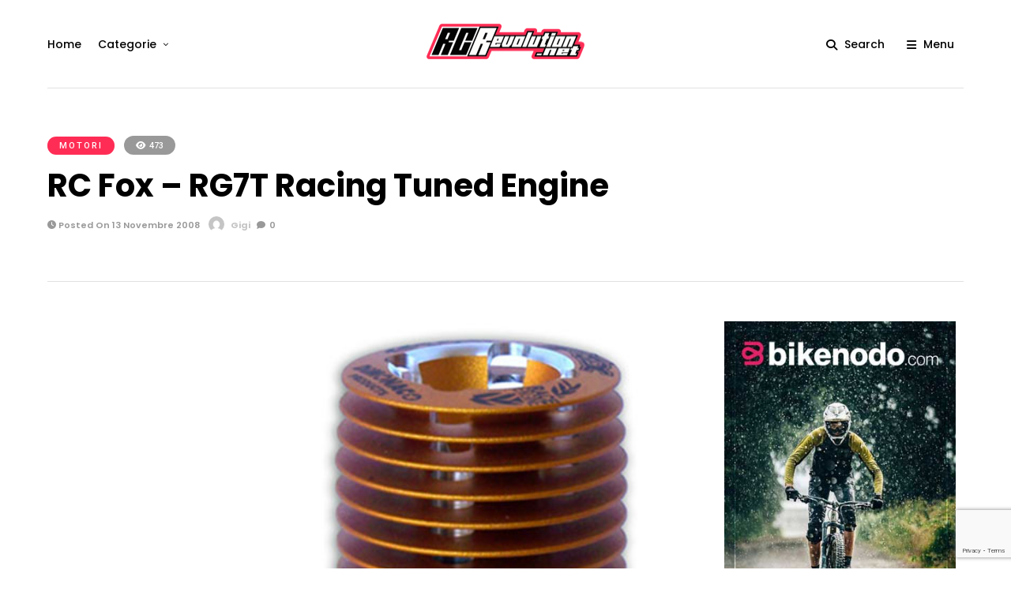

--- FILE ---
content_type: text/html; charset=UTF-8
request_url: https://www.rcrevolution.net/rc-fox-rg7t-racing-21/
body_size: 22582
content:
<!DOCTYPE html>
<html lang="it-IT" >
<head>
<link rel="profile" href="http://gmpg.org/xfn/11" />
<link rel="pingback" href="https://www.rcrevolution.net/xmlrpc.php" />
<link rel="shortcut icon" href="https://www.rcrevolution.net/wp-content/uploads/2022/01/rcr-16x16-1.png" />
<title>RC Fox &#8211; RG7T Racing Tuned Engine &#8211; RCRevolution.net</title>
<meta name='robots' content='max-image-preview:large' />
<link rel='dns-prefetch' href='//static.addtoany.com' />
<link rel='dns-prefetch' href='//maps.googleapis.com' />
<link rel='dns-prefetch' href='//meet.jit.si' />
<link rel='dns-prefetch' href='//www.googletagmanager.com' />
<link rel='dns-prefetch' href='//fonts.googleapis.com' />
<link rel='dns-prefetch' href='//pagead2.googlesyndication.com' />
<link rel="alternate" type="application/rss+xml" title="RCRevolution.net &raquo; Feed" href="https://www.rcrevolution.net/feed/" />
<link rel="alternate" type="application/rss+xml" title="RCRevolution.net &raquo; Feed dei commenti" href="https://www.rcrevolution.net/comments/feed/" />
<meta name="viewport" content="width=device-width, initial-scale=1, maximum-scale=1" /><meta name="format-detection" content="telephone=no"><meta property="og:type" content="article" /><meta property="og:title" content="RC Fox &#8211; RG7T Racing Tuned Engine"/><meta property="og:url" content="https://www.rcrevolution.net/rc-fox-rg7t-racing-21/"/><meta property="og:description" content=""/><meta property="og:image" content="https://www.rcrevolution.net/wp-content/uploads/2008/11/RG7-600x454.jpg"/><link rel="alternate" type="application/rss+xml" title="RCRevolution.net &raquo; RC Fox &#8211; RG7T Racing Tuned Engine Feed dei commenti" href="https://www.rcrevolution.net/rc-fox-rg7t-racing-21/feed/" />
<link rel="alternate" title="oEmbed (JSON)" type="application/json+oembed" href="https://www.rcrevolution.net/wp-json/oembed/1.0/embed?url=https%3A%2F%2Fwww.rcrevolution.net%2Frc-fox-rg7t-racing-21%2F" />
<link rel="alternate" title="oEmbed (XML)" type="text/xml+oembed" href="https://www.rcrevolution.net/wp-json/oembed/1.0/embed?url=https%3A%2F%2Fwww.rcrevolution.net%2Frc-fox-rg7t-racing-21%2F&#038;format=xml" />
<style id='wp-img-auto-sizes-contain-inline-css' type='text/css'>
img:is([sizes=auto i],[sizes^="auto," i]){contain-intrinsic-size:3000px 1500px}
/*# sourceURL=wp-img-auto-sizes-contain-inline-css */
</style>
<!-- <link rel='stylesheet' id='dashicons-css' href='https://www.rcrevolution.net/wp-includes/css/dashicons.min.css' type='text/css' media='all' /> -->
<!-- <link rel='stylesheet' id='post-views-counter-frontend-css' href='https://www.rcrevolution.net/wp-content/plugins/post-views-counter/css/frontend.css' type='text/css' media='all' /> -->
<link rel="stylesheet" type="text/css" href="//www.rcrevolution.net/wp-content/cache/wpfc-minified/lzkks7gf/1xn4r.css" media="all"/>
<style id='wp-block-library-inline-css' type='text/css'>
:root{--wp-block-synced-color:#7a00df;--wp-block-synced-color--rgb:122,0,223;--wp-bound-block-color:var(--wp-block-synced-color);--wp-editor-canvas-background:#ddd;--wp-admin-theme-color:#007cba;--wp-admin-theme-color--rgb:0,124,186;--wp-admin-theme-color-darker-10:#006ba1;--wp-admin-theme-color-darker-10--rgb:0,107,160.5;--wp-admin-theme-color-darker-20:#005a87;--wp-admin-theme-color-darker-20--rgb:0,90,135;--wp-admin-border-width-focus:2px}@media (min-resolution:192dpi){:root{--wp-admin-border-width-focus:1.5px}}.wp-element-button{cursor:pointer}:root .has-very-light-gray-background-color{background-color:#eee}:root .has-very-dark-gray-background-color{background-color:#313131}:root .has-very-light-gray-color{color:#eee}:root .has-very-dark-gray-color{color:#313131}:root .has-vivid-green-cyan-to-vivid-cyan-blue-gradient-background{background:linear-gradient(135deg,#00d084,#0693e3)}:root .has-purple-crush-gradient-background{background:linear-gradient(135deg,#34e2e4,#4721fb 50%,#ab1dfe)}:root .has-hazy-dawn-gradient-background{background:linear-gradient(135deg,#faaca8,#dad0ec)}:root .has-subdued-olive-gradient-background{background:linear-gradient(135deg,#fafae1,#67a671)}:root .has-atomic-cream-gradient-background{background:linear-gradient(135deg,#fdd79a,#004a59)}:root .has-nightshade-gradient-background{background:linear-gradient(135deg,#330968,#31cdcf)}:root .has-midnight-gradient-background{background:linear-gradient(135deg,#020381,#2874fc)}:root{--wp--preset--font-size--normal:16px;--wp--preset--font-size--huge:42px}.has-regular-font-size{font-size:1em}.has-larger-font-size{font-size:2.625em}.has-normal-font-size{font-size:var(--wp--preset--font-size--normal)}.has-huge-font-size{font-size:var(--wp--preset--font-size--huge)}.has-text-align-center{text-align:center}.has-text-align-left{text-align:left}.has-text-align-right{text-align:right}.has-fit-text{white-space:nowrap!important}#end-resizable-editor-section{display:none}.aligncenter{clear:both}.items-justified-left{justify-content:flex-start}.items-justified-center{justify-content:center}.items-justified-right{justify-content:flex-end}.items-justified-space-between{justify-content:space-between}.screen-reader-text{border:0;clip-path:inset(50%);height:1px;margin:-1px;overflow:hidden;padding:0;position:absolute;width:1px;word-wrap:normal!important}.screen-reader-text:focus{background-color:#ddd;clip-path:none;color:#444;display:block;font-size:1em;height:auto;left:5px;line-height:normal;padding:15px 23px 14px;text-decoration:none;top:5px;width:auto;z-index:100000}html :where(.has-border-color){border-style:solid}html :where([style*=border-top-color]){border-top-style:solid}html :where([style*=border-right-color]){border-right-style:solid}html :where([style*=border-bottom-color]){border-bottom-style:solid}html :where([style*=border-left-color]){border-left-style:solid}html :where([style*=border-width]){border-style:solid}html :where([style*=border-top-width]){border-top-style:solid}html :where([style*=border-right-width]){border-right-style:solid}html :where([style*=border-bottom-width]){border-bottom-style:solid}html :where([style*=border-left-width]){border-left-style:solid}html :where(img[class*=wp-image-]){height:auto;max-width:100%}:where(figure){margin:0 0 1em}html :where(.is-position-sticky){--wp-admin--admin-bar--position-offset:var(--wp-admin--admin-bar--height,0px)}@media screen and (max-width:600px){html :where(.is-position-sticky){--wp-admin--admin-bar--position-offset:0px}}
/*# sourceURL=wp-block-library-inline-css */
</style><!-- <link rel='stylesheet' id='wc-blocks-style-css' href='https://www.rcrevolution.net/wp-content/plugins/woocommerce/assets/client/blocks/wc-blocks.css' type='text/css' media='all' /> -->
<link rel="stylesheet" type="text/css" href="//www.rcrevolution.net/wp-content/cache/wpfc-minified/ky15a30d/1xn4r.css" media="all"/>
<style id='global-styles-inline-css' type='text/css'>
:root{--wp--preset--aspect-ratio--square: 1;--wp--preset--aspect-ratio--4-3: 4/3;--wp--preset--aspect-ratio--3-4: 3/4;--wp--preset--aspect-ratio--3-2: 3/2;--wp--preset--aspect-ratio--2-3: 2/3;--wp--preset--aspect-ratio--16-9: 16/9;--wp--preset--aspect-ratio--9-16: 9/16;--wp--preset--color--black: #000000;--wp--preset--color--cyan-bluish-gray: #abb8c3;--wp--preset--color--white: #ffffff;--wp--preset--color--pale-pink: #f78da7;--wp--preset--color--vivid-red: #cf2e2e;--wp--preset--color--luminous-vivid-orange: #ff6900;--wp--preset--color--luminous-vivid-amber: #fcb900;--wp--preset--color--light-green-cyan: #7bdcb5;--wp--preset--color--vivid-green-cyan: #00d084;--wp--preset--color--pale-cyan-blue: #8ed1fc;--wp--preset--color--vivid-cyan-blue: #0693e3;--wp--preset--color--vivid-purple: #9b51e0;--wp--preset--gradient--vivid-cyan-blue-to-vivid-purple: linear-gradient(135deg,rgb(6,147,227) 0%,rgb(155,81,224) 100%);--wp--preset--gradient--light-green-cyan-to-vivid-green-cyan: linear-gradient(135deg,rgb(122,220,180) 0%,rgb(0,208,130) 100%);--wp--preset--gradient--luminous-vivid-amber-to-luminous-vivid-orange: linear-gradient(135deg,rgb(252,185,0) 0%,rgb(255,105,0) 100%);--wp--preset--gradient--luminous-vivid-orange-to-vivid-red: linear-gradient(135deg,rgb(255,105,0) 0%,rgb(207,46,46) 100%);--wp--preset--gradient--very-light-gray-to-cyan-bluish-gray: linear-gradient(135deg,rgb(238,238,238) 0%,rgb(169,184,195) 100%);--wp--preset--gradient--cool-to-warm-spectrum: linear-gradient(135deg,rgb(74,234,220) 0%,rgb(151,120,209) 20%,rgb(207,42,186) 40%,rgb(238,44,130) 60%,rgb(251,105,98) 80%,rgb(254,248,76) 100%);--wp--preset--gradient--blush-light-purple: linear-gradient(135deg,rgb(255,206,236) 0%,rgb(152,150,240) 100%);--wp--preset--gradient--blush-bordeaux: linear-gradient(135deg,rgb(254,205,165) 0%,rgb(254,45,45) 50%,rgb(107,0,62) 100%);--wp--preset--gradient--luminous-dusk: linear-gradient(135deg,rgb(255,203,112) 0%,rgb(199,81,192) 50%,rgb(65,88,208) 100%);--wp--preset--gradient--pale-ocean: linear-gradient(135deg,rgb(255,245,203) 0%,rgb(182,227,212) 50%,rgb(51,167,181) 100%);--wp--preset--gradient--electric-grass: linear-gradient(135deg,rgb(202,248,128) 0%,rgb(113,206,126) 100%);--wp--preset--gradient--midnight: linear-gradient(135deg,rgb(2,3,129) 0%,rgb(40,116,252) 100%);--wp--preset--font-size--small: 13px;--wp--preset--font-size--medium: 20px;--wp--preset--font-size--large: 36px;--wp--preset--font-size--x-large: 42px;--wp--preset--spacing--20: 0.44rem;--wp--preset--spacing--30: 0.67rem;--wp--preset--spacing--40: 1rem;--wp--preset--spacing--50: 1.5rem;--wp--preset--spacing--60: 2.25rem;--wp--preset--spacing--70: 3.38rem;--wp--preset--spacing--80: 5.06rem;--wp--preset--shadow--natural: 6px 6px 9px rgba(0, 0, 0, 0.2);--wp--preset--shadow--deep: 12px 12px 50px rgba(0, 0, 0, 0.4);--wp--preset--shadow--sharp: 6px 6px 0px rgba(0, 0, 0, 0.2);--wp--preset--shadow--outlined: 6px 6px 0px -3px rgb(255, 255, 255), 6px 6px rgb(0, 0, 0);--wp--preset--shadow--crisp: 6px 6px 0px rgb(0, 0, 0);}:where(.is-layout-flex){gap: 0.5em;}:where(.is-layout-grid){gap: 0.5em;}body .is-layout-flex{display: flex;}.is-layout-flex{flex-wrap: wrap;align-items: center;}.is-layout-flex > :is(*, div){margin: 0;}body .is-layout-grid{display: grid;}.is-layout-grid > :is(*, div){margin: 0;}:where(.wp-block-columns.is-layout-flex){gap: 2em;}:where(.wp-block-columns.is-layout-grid){gap: 2em;}:where(.wp-block-post-template.is-layout-flex){gap: 1.25em;}:where(.wp-block-post-template.is-layout-grid){gap: 1.25em;}.has-black-color{color: var(--wp--preset--color--black) !important;}.has-cyan-bluish-gray-color{color: var(--wp--preset--color--cyan-bluish-gray) !important;}.has-white-color{color: var(--wp--preset--color--white) !important;}.has-pale-pink-color{color: var(--wp--preset--color--pale-pink) !important;}.has-vivid-red-color{color: var(--wp--preset--color--vivid-red) !important;}.has-luminous-vivid-orange-color{color: var(--wp--preset--color--luminous-vivid-orange) !important;}.has-luminous-vivid-amber-color{color: var(--wp--preset--color--luminous-vivid-amber) !important;}.has-light-green-cyan-color{color: var(--wp--preset--color--light-green-cyan) !important;}.has-vivid-green-cyan-color{color: var(--wp--preset--color--vivid-green-cyan) !important;}.has-pale-cyan-blue-color{color: var(--wp--preset--color--pale-cyan-blue) !important;}.has-vivid-cyan-blue-color{color: var(--wp--preset--color--vivid-cyan-blue) !important;}.has-vivid-purple-color{color: var(--wp--preset--color--vivid-purple) !important;}.has-black-background-color{background-color: var(--wp--preset--color--black) !important;}.has-cyan-bluish-gray-background-color{background-color: var(--wp--preset--color--cyan-bluish-gray) !important;}.has-white-background-color{background-color: var(--wp--preset--color--white) !important;}.has-pale-pink-background-color{background-color: var(--wp--preset--color--pale-pink) !important;}.has-vivid-red-background-color{background-color: var(--wp--preset--color--vivid-red) !important;}.has-luminous-vivid-orange-background-color{background-color: var(--wp--preset--color--luminous-vivid-orange) !important;}.has-luminous-vivid-amber-background-color{background-color: var(--wp--preset--color--luminous-vivid-amber) !important;}.has-light-green-cyan-background-color{background-color: var(--wp--preset--color--light-green-cyan) !important;}.has-vivid-green-cyan-background-color{background-color: var(--wp--preset--color--vivid-green-cyan) !important;}.has-pale-cyan-blue-background-color{background-color: var(--wp--preset--color--pale-cyan-blue) !important;}.has-vivid-cyan-blue-background-color{background-color: var(--wp--preset--color--vivid-cyan-blue) !important;}.has-vivid-purple-background-color{background-color: var(--wp--preset--color--vivid-purple) !important;}.has-black-border-color{border-color: var(--wp--preset--color--black) !important;}.has-cyan-bluish-gray-border-color{border-color: var(--wp--preset--color--cyan-bluish-gray) !important;}.has-white-border-color{border-color: var(--wp--preset--color--white) !important;}.has-pale-pink-border-color{border-color: var(--wp--preset--color--pale-pink) !important;}.has-vivid-red-border-color{border-color: var(--wp--preset--color--vivid-red) !important;}.has-luminous-vivid-orange-border-color{border-color: var(--wp--preset--color--luminous-vivid-orange) !important;}.has-luminous-vivid-amber-border-color{border-color: var(--wp--preset--color--luminous-vivid-amber) !important;}.has-light-green-cyan-border-color{border-color: var(--wp--preset--color--light-green-cyan) !important;}.has-vivid-green-cyan-border-color{border-color: var(--wp--preset--color--vivid-green-cyan) !important;}.has-pale-cyan-blue-border-color{border-color: var(--wp--preset--color--pale-cyan-blue) !important;}.has-vivid-cyan-blue-border-color{border-color: var(--wp--preset--color--vivid-cyan-blue) !important;}.has-vivid-purple-border-color{border-color: var(--wp--preset--color--vivid-purple) !important;}.has-vivid-cyan-blue-to-vivid-purple-gradient-background{background: var(--wp--preset--gradient--vivid-cyan-blue-to-vivid-purple) !important;}.has-light-green-cyan-to-vivid-green-cyan-gradient-background{background: var(--wp--preset--gradient--light-green-cyan-to-vivid-green-cyan) !important;}.has-luminous-vivid-amber-to-luminous-vivid-orange-gradient-background{background: var(--wp--preset--gradient--luminous-vivid-amber-to-luminous-vivid-orange) !important;}.has-luminous-vivid-orange-to-vivid-red-gradient-background{background: var(--wp--preset--gradient--luminous-vivid-orange-to-vivid-red) !important;}.has-very-light-gray-to-cyan-bluish-gray-gradient-background{background: var(--wp--preset--gradient--very-light-gray-to-cyan-bluish-gray) !important;}.has-cool-to-warm-spectrum-gradient-background{background: var(--wp--preset--gradient--cool-to-warm-spectrum) !important;}.has-blush-light-purple-gradient-background{background: var(--wp--preset--gradient--blush-light-purple) !important;}.has-blush-bordeaux-gradient-background{background: var(--wp--preset--gradient--blush-bordeaux) !important;}.has-luminous-dusk-gradient-background{background: var(--wp--preset--gradient--luminous-dusk) !important;}.has-pale-ocean-gradient-background{background: var(--wp--preset--gradient--pale-ocean) !important;}.has-electric-grass-gradient-background{background: var(--wp--preset--gradient--electric-grass) !important;}.has-midnight-gradient-background{background: var(--wp--preset--gradient--midnight) !important;}.has-small-font-size{font-size: var(--wp--preset--font-size--small) !important;}.has-medium-font-size{font-size: var(--wp--preset--font-size--medium) !important;}.has-large-font-size{font-size: var(--wp--preset--font-size--large) !important;}.has-x-large-font-size{font-size: var(--wp--preset--font-size--x-large) !important;}
/*# sourceURL=global-styles-inline-css */
</style>
<style id='classic-theme-styles-inline-css' type='text/css'>
/*! This file is auto-generated */
.wp-block-button__link{color:#fff;background-color:#32373c;border-radius:9999px;box-shadow:none;text-decoration:none;padding:calc(.667em + 2px) calc(1.333em + 2px);font-size:1.125em}.wp-block-file__button{background:#32373c;color:#fff;text-decoration:none}
/*# sourceURL=/wp-includes/css/classic-themes.min.css */
</style>
<!-- <link rel='stylesheet' id='contact-form-7-css' href='https://www.rcrevolution.net/wp-content/plugins/contact-form-7/includes/css/styles.css' type='text/css' media='all' /> -->
<!-- <link rel='stylesheet' id='fb-widget-frontend-style-css' href='https://www.rcrevolution.net/wp-content/plugins/facebook-pagelike-widget/assets/css/style.css' type='text/css' media='all' /> -->
<!-- <link rel='stylesheet' id='woocommerce-layout-css' href='https://www.rcrevolution.net/wp-content/plugins/woocommerce/assets/css/woocommerce-layout.css' type='text/css' media='all' /> -->
<link rel="stylesheet" type="text/css" href="//www.rcrevolution.net/wp-content/cache/wpfc-minified/ldrkzubt/1xn4r.css" media="all"/>
<!-- <link rel='stylesheet' id='woocommerce-smallscreen-css' href='https://www.rcrevolution.net/wp-content/plugins/woocommerce/assets/css/woocommerce-smallscreen.css' type='text/css' media='only screen and (max-width: 768px)' /> -->
<link rel="stylesheet" type="text/css" href="//www.rcrevolution.net/wp-content/cache/wpfc-minified/kmy6h1qt/1xn4r.css" media="only screen and (max-width: 768px)"/>
<!-- <link rel='stylesheet' id='woocommerce-general-css' href='https://www.rcrevolution.net/wp-content/plugins/woocommerce/assets/css/woocommerce.css' type='text/css' media='all' /> -->
<link rel="stylesheet" type="text/css" href="//www.rcrevolution.net/wp-content/cache/wpfc-minified/km4l9pi1/1xn4r.css" media="all"/>
<style id='woocommerce-inline-inline-css' type='text/css'>
.woocommerce form .form-row .required { visibility: visible; }
/*# sourceURL=woocommerce-inline-inline-css */
</style>
<!-- <link rel='stylesheet' id='grandmagazine-reset-css-css' href='https://www.rcrevolution.net/wp-content/themes/grandmagazine/css/reset.css' type='text/css' media='all' /> -->
<!-- <link rel='stylesheet' id='grandmagazine-wordpress-css-css' href='https://www.rcrevolution.net/wp-content/themes/grandmagazine/css/wordpress.css' type='text/css' media='all' /> -->
<!-- <link rel='stylesheet' id='grandmagazine-animation-css' href='https://www.rcrevolution.net/wp-content/themes/grandmagazine/css/animation.css' type='text/css' media='all' /> -->
<!-- <link rel='stylesheet' id='magnific-css' href='https://www.rcrevolution.net/wp-content/themes/grandmagazine/css/magnific-popup.css' type='text/css' media='all' /> -->
<!-- <link rel='stylesheet' id='grandmagazine-jquery-ui-css-css' href='https://www.rcrevolution.net/wp-content/themes/grandmagazine/css/jqueryui/custom.css' type='text/css' media='all' /> -->
<!-- <link rel='stylesheet' id='flexslider-css' href='https://www.rcrevolution.net/wp-content/themes/grandmagazine/js/flexslider/flexslider.css' type='text/css' media='all' /> -->
<!-- <link rel='stylesheet' id='tooltipster-css' href='https://www.rcrevolution.net/wp-content/themes/grandmagazine/css/tooltipster.css' type='text/css' media='all' /> -->
<!-- <link rel='stylesheet' id='grandmagazine-screen-css-css' href='https://www.rcrevolution.net/wp-content/themes/grandmagazine/css/screen.css' type='text/css' media='all' /> -->
<link rel="stylesheet" type="text/css" href="//www.rcrevolution.net/wp-content/cache/wpfc-minified/qshjr4dm/1xn4r.css" media="all"/>
<link rel='stylesheet' id='grandmagazine-fonts-css' href='https://fonts.googleapis.com/css?family=Roboto%3A300%2C400%2C500%2C600%2C700%7CPoppins%3A300%2C400%2C500%2C600%2C700&#038;subset=latin%2Ccyrillic-ext%2Cgreek-ext%2Ccyrillic' type='text/css' media='all' />
<!-- <link rel='stylesheet' id='fontawesome-css' href='https://www.rcrevolution.net/wp-content/themes/grandmagazine/css/font-awesome.min.css' type='text/css' media='all' /> -->
<!-- <link rel='stylesheet' id='grandmagazine-script-custom-css-css' href='https://www.rcrevolution.net/wp-admin/admin-ajax.php?action=grandmagazine_script_custom_css' type='text/css' media='all' /> -->
<link rel="stylesheet" type="text/css" href="//www.rcrevolution.net/wp-content/cache/wpfc-minified/qkbad37n/1xn4r.css" media="all"/>
<link rel='stylesheet' id='evcal_google_fonts-css' href='https://fonts.googleapis.com/css?family=Noto+Sans%3A400%2C400italic%2C700%7CPoppins%3A700%2C800%2C900&#038;subset=latin%2Clatin-ext' type='text/css' media='all' />
<!-- <link rel='stylesheet' id='evcal_cal_default-css' href='//www.rcrevolution.net/wp-content/plugins/eventon-lite/assets/css/eventon_styles.css' type='text/css' media='all' /> -->
<!-- <link rel='stylesheet' id='evo_font_icons-css' href='//www.rcrevolution.net/wp-content/plugins/eventon-lite/assets/fonts/all.css' type='text/css' media='all' /> -->
<!-- <link rel='stylesheet' id='eventon_dynamic_styles-css' href='//www.rcrevolution.net/wp-content/plugins/eventon-lite/assets/css/eventon_dynamic_styles.css' type='text/css' media='all' /> -->
<!-- <link rel='stylesheet' id='wp_review-style-css' href='https://www.rcrevolution.net/wp-content/plugins/wp-review/public/css/wp-review.css' type='text/css' media='all' /> -->
<!-- <link rel='stylesheet' id='grandmagazine-script-responsive-css-css' href='https://www.rcrevolution.net/wp-content/themes/grandmagazine/css/grid.css' type='text/css' media='all' /> -->
<!-- <link rel='stylesheet' id='addtoany-css' href='https://www.rcrevolution.net/wp-content/plugins/add-to-any/addtoany.min.css' type='text/css' media='all' /> -->
<link rel="stylesheet" type="text/css" href="//www.rcrevolution.net/wp-content/cache/wpfc-minified/6kghvuok/1xn4p.css" media="all"/>
<style id='addtoany-inline-css' type='text/css'>
.addtoany_share_save_container.addtoany_content.addtoany_content_bottom { 
float: right;
}
span.a2a_svg.a2a_s__default.a2a_s_facebook, span.a2a_svg.a2a_s__default.a2a_s_twitter, span.a2a_svg.a2a_s__default.a2a_s_linkedin, span.a2a_svg.a2a_s__default.a2a_s_whatsapp, span.a2a_svg.a2a_s__default.a2a_s_email, span.a2a_svg.a2a_s__default.a2a_s_a2a, span.a2a_svg.a2a_s__default.a2a_s_facebook_messenger, span.a2a_svg.a2a_s__default.a2a_s_telegram {
border-radius: 15px !important;
}
.a2a_svg svg {
top: 3px !important;
width: 80% !important;
}
span.a2a_svg.a2a_s__default.a2a_s_a2a {
background-color: #FF2D55 !important;
}
/*# sourceURL=addtoany-inline-css */
</style>
<link rel='stylesheet' id='kirki_google_fonts-css' href='https://fonts.googleapis.com/css?family=Roboto%3A100%2C100italic%2C300%2C300italic%2Cregular%2Citalic%2C500%2C500italic%2C700%2C700italic%2C900%2C900italic%7CPoppins%3A100%2C100italic%2C200%2C200italic%2C300%2C300italic%2Cregular%2Citalic%2C500%2C500italic%2C600%2C600italic%2C700%2C700italic%2C800%2C800italic%2C900%2C900italic&#038;subset' type='text/css' media='all' />
<link rel='stylesheet' id='kirki-styles-global-css' href='https://www.rcrevolution.net/wp-content/themes/grandmagazine/modules/kirki/assets/css/kirki-styles.css' type='text/css' media='all' />
<style id='kirki-styles-global-inline-css' type='text/css'>
body, input[type=text], input[type=email], input[type=url], input[type=password], textarea{font-family:Roboto, Helvetica, Arial, sans-serif;}body, input[type=text], input[type=password], input[type=email], input[type=url], input[type=date], textarea{font-size:16px;}h1, h2, h3, h4, h5, h6, h7, .page_tagline, .author_label, blockquote, #post_filter li a{font-family:Poppins, Helvetica, Arial, sans-serif;}h1, h2, h3, h4, h5, h6, h7{font-weight:700;letter-spacing:0px;}h1{font-size:34px;}h2{font-size:30px;}h3{font-size:26px;}h4{font-size:22px;}h5{font-size:18px;}h6{font-size:16px;}.post_info_cat a, #post_info_bar #post_indicator, #post_filter li a.filter_active, .post_circle_thumb .popular_order, .post_share_text, .post_excerpt.post_tag a:hover{background:#FF2D55;}#page_content_wrapper .sidebar .content .sidebar_widget li.widget_mc4wp_form_widget h2.widgettitle, #footer ul.sidebar_widget > li.widget_mc4wp_form_widget h2.widgettitle, .mobile_menu_wrapper .sidebar_wrapper .sidebar .content .sidebar_widget li.widget_mc4wp_form_widget h2.widgettitle, .mashsb-count, #page_caption .return_home, blockquote:before{color:#FF2D55;}#page_caption .return_home, .post_share_text, blockquote:after, blockquote:after, .post_excerpt.post_tag a:hover{border-color:#FF2D55;}body, #gallery_lightbox h2, .slider_wrapper .gallery_image_caption h2, .post_info a{color:#666666;}::selection{background-color:#666666;}a, .post_header h5 a:hover, .post_header h3 a:hover, .post_header.grid h6 a:hover, .post_header.fullwidth h4 a:hover, .post_header h5 a:hover{color:#007AFF;}.post_info_cat a:hover{background:#007AFF;}a:hover, a:active, .post_info_comment a i{color:#FF2D55;}h1, h2, h3, h4, h5, pre, code, tt, blockquote, .post_header h5 a, .post_header h3 a, .post_header.grid h6 a, .post_header.fullwidth h4 a, .post_header h5 a, blockquote, .site_loading_logo_item i, .post_excerpt.post_tag a, .readmore, #autocomplete li:not(.view_all) a, .browse_category_wrapper li a .browse_category_name{color:#000000;}#social_share_wrapper, hr, #social_share_wrapper, .post.type-post, .comment .right, .widget_tag_cloud div a, .meta-tags a, .tag_cloud a, #footer, #post_more_wrapper, #page_content_wrapper .inner .sidebar_wrapper ul.sidebar_widget li.widget_nav_menu ul.menu li.current-menu-item a, .page_content_wrapper .inner .sidebar_wrapper ul.sidebar_widget li.widget_nav_menu ul.menu li.current-menu-item a, #autocomplete, .page_tagline, .fullwidth_comment_wrapper, #page_content_wrapper .sidebar .content .sidebar_widget li h2.widgettitle, h2.widgettitle, h5.widgettitle, .pagination, .loaded_no_results, .loading_button_wrapper, #page_caption, .comment{border-color:#e1e1e1;}input[type=text], input[type=password], input[type=email], input[type=url], textarea{background-color:#EFEFEF;color:#444444;border-color:#EFEFEF;}input[type=text]:focus, input[type=password]:focus, input[type=email]:focus, input[type=url]:focus, textarea:focus{border-color:#f0f0f0;background:#f0f0f0;}input[type=submit], input[type=button], a.button, .button{font-family:Poppins, Helvetica, Arial, sans-serif;}input[type=submit], input[type=button], a.button, .button, .pagination a:hover, #toTop, #close_mobile_menu, #close_search, #close_browse, .woocommerce #respond input#submit.alt, .woocommerce a.button.alt, .woocommerce button.button.alt, .woocommerce input.button.alt{background-color:#007AFF;}.readmore:hover{border-color:#007AFF;color:#007AFF;}input[type=submit], input[type=button], a.button, .button, #toTop, #close_mobile_menu, #close_search, #close_browse, .woocommerce #respond input#submit.alt, .woocommerce a.button.alt, .woocommerce button.button.alt, .woocommerce input.button.alt{color:#ffffff;border-color:#007AFF;}.frame_top, .frame_bottom, .frame_left, .frame_right{background:#000000;}#menu_wrapper .nav ul li a, #menu_wrapper div .nav li > a, #logo_right_button a{font-family:Poppins, Helvetica, Arial, sans-serif;font-size:14px;font-weight:500;letter-spacing:0px;text-transform:none;color:#000000;}#menu_wrapper .nav ul li a.hover, #menu_wrapper .nav ul li a:hover, #menu_wrapper div .nav li a.hover, #menu_wrapper div .nav li a:hover{color:#FF2D55;}#menu_wrapper div .nav > li.current-menu-item > a, #menu_wrapper div .nav > li.current-menu-parent > a, #menu_wrapper div .nav > li.current-menu-ancestor > a{color:#FF2D55;}.top_bar{background:#ffffff;}#menu_wrapper .nav ul li ul li a, #menu_wrapper div .nav li ul li a, #menu_wrapper div .nav li.current-menu-parent ul li a{font-size:12px;font-weight:500;letter-spacing:0px;text-transform:none;color:#000000;}#menu_wrapper .nav ul li ul li a:hover, #menu_wrapper div .nav li ul li a:hover, #menu_wrapper div .nav li.current-menu-parent ul li a:hover, #menu_wrapper .nav ul li.megamenu ul li ul li a:hover, #menu_wrapper div .nav li.megamenu ul li ul li a:hover, #menu_wrapper .nav ul li.megamenu ul li ul li a:active, #menu_wrapper div .nav li.megamenu ul li ul li a:active{color:#FF2D55;background:#ffffff;}#menu_wrapper .nav ul li ul, #menu_wrapper div .nav li ul{background:#ffffff;}.above_top_bar{background:#000000;}#top_menu li a, .top_contact_info, .top_contact_info i, .top_contact_info a, .top_contact_info a:hover, .top_contact_info a:active{color:#ffffff;}.mobile_menu_wrapper{background:#ffffff;}.mobile_main_nav li a, #sub_menu li a{font-family:Poppins, Helvetica, Arial, sans-serif;font-size:14px;text-transform:none;letter-spacing:0px;}.mobile_main_nav li a, #sub_menu li a, .mobile_menu_wrapper .sidebar_wrapper a, .mobile_menu_wrapper .sidebar_wrapper{color:#000000;}.mobile_main_nav li a:hover, .mobile_main_nav li a:active, #sub_menu li a:hover, #sub_menu li a:active{color:#FF2D55;}#page_caption{padding-top:50px;padding-bottom:60px;}#page_caption h1{font-size:40px;}#page_caption h1, .post_caption h1{font-weight:700;text-transform:none;letter-spacing:0px;color:#000000;}#page_caption.hasbg, .post_featured_content_bg{height:550px;}.page_tagline{color:#999999;font-size:14px;font-weight:500;letter-spacing:0px;text-transform:none;}#page_content_wrapper .sidebar .content .sidebar_widget li h2.widgettitle, h2.widgettitle, h5.widgettitle{font-family:Poppins, Helvetica, Arial, sans-serif;font-size:12px;font-weight:600;letter-spacing:2px;text-transform:uppercase;color:#000000;}#page_content_wrapper .inner .sidebar_wrapper .sidebar .content, .page_content_wrapper .inner .sidebar_wrapper .sidebar .content{color:#444444;}#page_content_wrapper .inner .sidebar_wrapper a, .page_content_wrapper .inner .sidebar_wrapper a{color:#000000;}#page_content_wrapper .inner .sidebar_wrapper a:hover, #page_content_wrapper .inner .sidebar_wrapper a:active, .page_content_wrapper .inner .sidebar_wrapper a:hover, .page_content_wrapper .inner .sidebar_wrapper a:active{color:#007AFF;}.footer_bar{background:#000000;}#footer, #copyright, #footer_browse_category, #footer .post_attribute, #footer .comment_date, #footer .post-date, #footer ul.sidebar_widget > li.widget_mc4wp_form_widget{color:#CCCCCC;}#copyright, #copyright a, #copyright a:active, #footer a, #footer a:active, #footer h2.widgettitle, #footer_browse_category h2, #footer_browse_category .browse_category_wrapper li a .browse_category_name{color:#ffffff;}#copyright a:hover, #footer a:hover, .social_wrapper ul li a:hover{color:#CCCCCC;}.footer_bar_wrapper, .footer_bar, #footer h2.widgettitle, #footer ul.sidebar_widget > li.widget_mc4wp_form_widget, #footer_browse_category{border-color:#333333;}#footer .widget_tag_cloud div a, #footer_browse_category .browse_category_wrapper li a .browse_category_name{background:#333333;}.footer_bar_wrapper .social_wrapper ul li a{color:#ffffff;}.post_icon_hot{background:#FF3B30;}.post_icon_trend{background:#007AFE;}.post_header:not(.single) h5, body.single-post .post_header_title h1, .post_related strong, .post_info_comment, .pagination a, #page_content_wrapper .sidebar .content .posts.blog li a, .page_content_wrapper .sidebar .content .posts.blog li a, #footer ul.sidebar_widget .posts.blog li a, #autocomplete li strong{font-family:Poppins, Helvetica, Arial, sans-serif;}.post_header:not(.single) h5, body.single-post .post_header_title h1, #page_content_wrapper .posts.blog li a, .page_content_wrapper .posts.blog li a, #page_content_wrapper .sidebar .content .sidebar_widget > li.widget_recent_entries ul li a, #autocomplete li strong, .post_related strong, #footer ul.sidebar_widget .posts.blog li a, li.widget_post_views_counter_list_widget .post-title{text-transform:none;letter-spacing:0px;}.post_info_date, .post_attribute, .comment_date, .post-date, .post_info_comment, .slide_post_excerpt{font-family:Poppins, Helvetica, Arial, sans-serif;}.woocommerce ul.products li.product .price ins, .woocommerce-page ul.products li.product .price ins, .woocommerce ul.products li.product .price, .woocommerce-page ul.products li.product .price, p.price ins span.amount, .woocommerce #content div.product p.price, .woocommerce #content div.product span.price, .woocommerce div.product p.price, .woocommerce div.product span.price, .woocommerce-page #content div.product p.price, .woocommerce-page #content div.product span.price, .woocommerce-page div.product p.price, .woocommerce-page div.product span.price{color:#FF2D55;}.woocommerce .star-rating span:before, .woocommerce-page .star-rating span:before, .woocommerce #review_form #respond p.stars a{color:#007AFF;}
/*# sourceURL=kirki-styles-global-inline-css */
</style>
<script type="text/javascript" id="addtoany-core-js-before">
/* <![CDATA[ */
window.a2a_config=window.a2a_config||{};a2a_config.callbacks=[];a2a_config.overlays=[];a2a_config.templates={};a2a_localize = {
Share: "Condividi",
Save: "Salva",
Subscribe: "Abbonati",
Email: "Email",
Bookmark: "Segnalibro",
ShowAll: "espandi",
ShowLess: "comprimi",
FindServices: "Trova servizi",
FindAnyServiceToAddTo: "Trova subito un servizio da aggiungere",
PoweredBy: "Powered by",
ShareViaEmail: "Condividi via email",
SubscribeViaEmail: "Iscriviti via email",
BookmarkInYourBrowser: "Aggiungi ai segnalibri",
BookmarkInstructions: "Premi Ctrl+D o \u2318+D per mettere questa pagina nei preferiti",
AddToYourFavorites: "Aggiungi ai favoriti",
SendFromWebOrProgram: "Invia da qualsiasi indirizzo email o programma di posta elettronica",
EmailProgram: "Programma di posta elettronica",
More: "Di più&#8230;",
ThanksForSharing: "Grazie per la condivisione!",
ThanksForFollowing: "Grazie per il following!"
};
//# sourceURL=addtoany-core-js-before
/* ]]> */
</script>
<script type="text/javascript" defer src="https://static.addtoany.com/menu/page.js" id="addtoany-core-js"></script>
<script src='//www.rcrevolution.net/wp-content/cache/wpfc-minified/77j08cn5/1xn4r.js' type="text/javascript"></script>
<!-- <script type="text/javascript" src="https://www.rcrevolution.net/wp-includes/js/jquery/jquery.min.js" id="jquery-core-js"></script> -->
<!-- <script type="text/javascript" src="https://www.rcrevolution.net/wp-includes/js/jquery/jquery-migrate.min.js" id="jquery-migrate-js"></script> -->
<!-- <script type="text/javascript" defer src="https://www.rcrevolution.net/wp-content/plugins/add-to-any/addtoany.min.js" id="addtoany-jquery-js"></script> -->
<!-- <script type="text/javascript" src="https://www.rcrevolution.net/wp-content/plugins/woocommerce/assets/js/jquery-blockui/jquery.blockUI.min.js" id="wc-jquery-blockui-js" defer="defer" data-wp-strategy="defer"></script> -->
<script type="text/javascript" id="wc-add-to-cart-js-extra">
/* <![CDATA[ */
var wc_add_to_cart_params = {"ajax_url":"/wp-admin/admin-ajax.php","wc_ajax_url":"/?wc-ajax=%%endpoint%%","i18n_view_cart":"Visualizza carrello","cart_url":"https://www.rcrevolution.net","is_cart":"","cart_redirect_after_add":"no"};
//# sourceURL=wc-add-to-cart-js-extra
/* ]]> */
</script>
<script src='//www.rcrevolution.net/wp-content/cache/wpfc-minified/e1qhwqpp/1xn4r.js' type="text/javascript"></script>
<!-- <script type="text/javascript" src="https://www.rcrevolution.net/wp-content/plugins/woocommerce/assets/js/frontend/add-to-cart.min.js" id="wc-add-to-cart-js" defer="defer" data-wp-strategy="defer"></script> -->
<!-- <script type="text/javascript" src="https://www.rcrevolution.net/wp-content/plugins/woocommerce/assets/js/js-cookie/js.cookie.min.js" id="wc-js-cookie-js" data-wp-strategy="defer"></script> -->
<script type="text/javascript" id="woocommerce-js-extra">
/* <![CDATA[ */
var woocommerce_params = {"ajax_url":"/wp-admin/admin-ajax.php","wc_ajax_url":"/?wc-ajax=%%endpoint%%","i18n_password_show":"Mostra password","i18n_password_hide":"Nascondi password"};
//# sourceURL=woocommerce-js-extra
/* ]]> */
</script>
<script src='//www.rcrevolution.net/wp-content/cache/wpfc-minified/216saol9/1xn4r.js' type="text/javascript"></script>
<!-- <script type="text/javascript" src="https://www.rcrevolution.net/wp-content/plugins/woocommerce/assets/js/frontend/woocommerce.min.js" id="woocommerce-js" defer="defer" data-wp-strategy="defer"></script> -->
<script type="text/javascript" id="WCPAY_ASSETS-js-extra">
/* <![CDATA[ */
var wcpayAssets = {"url":"https://www.rcrevolution.net/wp-content/plugins/woocommerce-payments/dist/"};
//# sourceURL=WCPAY_ASSETS-js-extra
/* ]]> */
</script>
<!-- Snippet del tag Google (gtag.js) aggiunto da Site Kit -->
<!-- Snippet Google Analytics aggiunto da Site Kit -->
<script type="text/javascript" src="https://www.googletagmanager.com/gtag/js?id=G-914X6KX8MP" id="google_gtagjs-js" async></script>
<script type="text/javascript" id="google_gtagjs-js-after">
/* <![CDATA[ */
window.dataLayer = window.dataLayer || [];function gtag(){dataLayer.push(arguments);}
gtag("set","linker",{"domains":["www.rcrevolution.net"]});
gtag("js", new Date());
gtag("set", "developer_id.dZTNiMT", true);
gtag("config", "G-914X6KX8MP");
//# sourceURL=google_gtagjs-js-after
/* ]]> */
</script>
<link rel="https://api.w.org/" href="https://www.rcrevolution.net/wp-json/" /><link rel="alternate" title="JSON" type="application/json" href="https://www.rcrevolution.net/wp-json/wp/v2/posts/689" /><link rel="EditURI" type="application/rsd+xml" title="RSD" href="https://www.rcrevolution.net/xmlrpc.php?rsd" />
<meta name="generator" content="WordPress 6.9" />
<meta name="generator" content="WooCommerce 10.4.3" />
<link rel="canonical" href="https://www.rcrevolution.net/rc-fox-rg7t-racing-21/" />
<link rel='shortlink' href='https://www.rcrevolution.net/?p=689' />
<!-- GA Google Analytics @ https://m0n.co/ga -->
<script>
(function(i,s,o,g,r,a,m){i['GoogleAnalyticsObject']=r;i[r]=i[r]||function(){
(i[r].q=i[r].q||[]).push(arguments)},i[r].l=1*new Date();a=s.createElement(o),
m=s.getElementsByTagName(o)[0];a.async=1;a.src=g;m.parentNode.insertBefore(a,m)
})(window,document,'script','https://www.google-analytics.com/analytics.js','ga');
ga('create', 'UA-28958114-1', 'auto');
ga('send', 'pageview');
</script>
<meta name="generator" content="Site Kit by Google 1.171.0" />	<noscript><style>.woocommerce-product-gallery{ opacity: 1 !important; }</style></noscript>
<!-- Meta tag Google AdSense aggiunti da Site Kit -->
<meta name="google-adsense-platform-account" content="ca-host-pub-2644536267352236">
<meta name="google-adsense-platform-domain" content="sitekit.withgoogle.com">
<!-- Fine dei meta tag Google AdSense aggiunti da Site Kit -->
<!-- Snippet Google Tag Manager aggiunto da Site Kit -->
<script type="text/javascript">
/* <![CDATA[ */
( function( w, d, s, l, i ) {
w[l] = w[l] || [];
w[l].push( {'gtm.start': new Date().getTime(), event: 'gtm.js'} );
var f = d.getElementsByTagName( s )[0],
j = d.createElement( s ), dl = l != 'dataLayer' ? '&l=' + l : '';
j.async = true;
j.src = 'https://www.googletagmanager.com/gtm.js?id=' + i + dl;
f.parentNode.insertBefore( j, f );
} )( window, document, 'script', 'dataLayer', 'GTM-WRNRQ5P' );
/* ]]> */
</script>
<!-- Termina lo snippet Google Tag Manager aggiunto da Site Kit -->
<!-- Snippet Google AdSense aggiunto da Site Kit -->
<script type="text/javascript" async="async" src="https://pagead2.googlesyndication.com/pagead/js/adsbygoogle.js?client=ca-pub-4119165200350564&amp;host=ca-host-pub-2644536267352236" crossorigin="anonymous"></script>
<!-- Termina lo snippet Google AdSense aggiunto da Site Kit -->
<script async src="https://pagead2.googlesyndication.com/pagead/js/adsbygoogle.js?client=ca-pub-4119165200350564"
crossorigin="anonymous"></script></head>
<body class="wp-singular post-template-default single single-post postid-689 single-format-standard wp-theme-grandmagazine theme-grandmagazine woocommerce-no-js">
<input type="hidden" id="pp_enable_right_click" name="pp_enable_right_click" value="1"/>
<input type="hidden" id="pp_enable_dragging" name="pp_enable_dragging" value="1"/>
<input type="hidden" id="pp_image_path" name="pp_image_path" value="https://www.rcrevolution.net/wp-content/themes/grandmagazine/images/"/>
<input type="hidden" id="pp_homepage_url" name="pp_homepage_url" value="https://www.rcrevolution.net/"/>
<input type="hidden" id="pp_ajax_search" name="pp_ajax_search" value="1"/>
<input type="hidden" id="pp_fixed_menu" name="pp_fixed_menu" value="1"/>
<input type="hidden" id="tg_smart_fixed_menu" name="tg_smart_fixed_menu" value="1"/>
<input type="hidden" id="pp_topbar" name="pp_topbar" value=""/>
<input type="hidden" id="tg_blog_slider_layout" name="tg_blog_slider_layout" value=""/>
<input type="hidden" id="pp_back" name="pp_back" value="Back"/>
<input type="hidden" id="tg_sidebar_sticky" name="tg_sidebar_sticky" value="1"/>
<input type="hidden" id="pp_footer_style" name="pp_footer_style" value="4"/>
<!-- Begin mobile menu -->
<div class="mobile_menu_wrapper">    	
<div class="menu-mobile-container"><ul id="mobile_main_menu" class="mobile_main_nav"><li id="menu-item-11983" class="menu-item menu-item-type-custom menu-item-object-custom menu-item-home menu-item-11983"><a href="https://www.rcrevolution.net/">Home</a></li>
<li id="menu-item-11252" class="menu-item menu-item-type-custom menu-item-object-custom menu-item-11252"><a href="#">&#8212;&#8211;</a></li>
<li id="menu-item-4546" class="menu-item menu-item-type-taxonomy menu-item-object-category menu-item-4546"><a href="https://www.rcrevolution.net/category/accessori/">Accessori</a></li>
<li id="menu-item-4544" class="menu-item menu-item-type-taxonomy menu-item-object-category menu-item-4544"><a href="https://www.rcrevolution.net/category/automodelli/">Automodelli</a></li>
<li id="menu-item-4550" class="menu-item menu-item-type-taxonomy menu-item-object-category menu-item-4550"><a href="https://www.rcrevolution.net/category/elettronica/">Elettronica</a></li>
<li id="menu-item-4548" class="menu-item menu-item-type-taxonomy menu-item-object-category menu-item-4548"><a href="https://www.rcrevolution.net/category/gare-eventi/">Gare &amp; Eventi</a></li>
<li id="menu-item-4547" class="menu-item menu-item-type-taxonomy menu-item-object-category menu-item-4547"><a href="https://www.rcrevolution.net/category/gomme/">Gomme</a></li>
<li id="menu-item-4549" class="menu-item menu-item-type-taxonomy menu-item-object-category menu-item-4549"><a href="https://www.rcrevolution.net/category/miscele/">Miscele</a></li>
<li id="menu-item-4545" class="menu-item menu-item-type-taxonomy menu-item-object-category current-post-ancestor current-menu-parent current-post-parent menu-item-4545"><a href="https://www.rcrevolution.net/category/motori/">Motori</a></li>
<li id="menu-item-4543" class="menu-item menu-item-type-taxonomy menu-item-object-category menu-item-4543"><a href="https://www.rcrevolution.net/category/piloti/">Piloti</a></li>
<li id="menu-item-5796" class="menu-item menu-item-type-taxonomy menu-item-object-category menu-item-5796"><a href="https://www.rcrevolution.net/category/video/">Video</a></li>
<li id="menu-item-11250" class="menu-item menu-item-type-custom menu-item-object-custom menu-item-11250"><a href="#">&#8212;&#8211;</a></li>
<li id="menu-item-11249" class="menu-item menu-item-type-post_type menu-item-object-page menu-item-11249"><a href="https://www.rcrevolution.net/contatti/">Contatti</a></li>
</ul></div>		
<!-- Begin side menu sidebar -->
<div class="page_content_wrapper">
<div class="sidebar_wrapper">
<div class="sidebar">
<div class="content">
<ul class="sidebar_widget">
</ul>
</div>
</div>
</div>
</div>
<!-- End side menu sidebar -->
</div>
<!-- End mobile menu -->
<!-- Begin template wrapper -->
<div id="wrapper" class="">
<div class="header_style_wrapper">
<!-- End top bar -->
<div class="top_bar">
<div class="standard_wrapper">
<!-- Begin logo -->
<div id="logo_wrapper">
<div id="logo_normal" class="logo_container">
<div class="logo_align">
<a id="custom_logo" class="logo_wrapper" href="https://www.rcrevolution.net/">
<img src="https://www.rcrevolution.net/wp-content/uploads/2022/02/logo-new.png" alt="" width="200" height="45"/>
</a>
</div>
</div>
<div id="logo_transparent" class="logo_container">
<div class="logo_align">
<a id="custom_logo_transparent" class="logo_wrapper" href="https://www.rcrevolution.net/">
<img src="https://www.rcrevolution.net/wp-content/uploads/2022/02/logo-new.png" alt="" width="200" height="45"/>
</a>
</div>
</div>
<!-- End logo -->
</div>
<div id="menu_wrapper">
<div id="nav_wrapper">
<div class="nav_wrapper_inner">
<div id="menu_border_wrapper">
<div class="menu-principale-container"><ul id="main_menu" class="nav"><li id="menu-item-4116" class="menu-item menu-item-type-custom menu-item-object-custom menu-item-home menu-item-4116"><a href="https://www.rcrevolution.net/">Home</a></li>
<li id="menu-item-4710" class="menu-item menu-item-type-custom menu-item-object-custom menu-item-has-children arrow menu-item-4710"><a href="#">Categorie</a>
<ul class="sub-menu">
<li id="menu-item-4702" class="menu-item menu-item-type-taxonomy menu-item-object-category menu-item-4702"><a href="https://www.rcrevolution.net/category/accessori/">Accessori</a></li>
<li id="menu-item-4703" class="menu-item menu-item-type-taxonomy menu-item-object-category menu-item-4703"><a href="https://www.rcrevolution.net/category/automodelli/">Automodelli</a></li>
<li id="menu-item-4704" class="menu-item menu-item-type-taxonomy menu-item-object-category menu-item-4704"><a href="https://www.rcrevolution.net/category/elettronica/">Elettronica</a></li>
<li id="menu-item-4705" class="menu-item menu-item-type-taxonomy menu-item-object-category menu-item-4705"><a href="https://www.rcrevolution.net/category/gare-eventi/">Gare &amp; Eventi</a></li>
<li id="menu-item-4706" class="menu-item menu-item-type-taxonomy menu-item-object-category menu-item-4706"><a href="https://www.rcrevolution.net/category/gomme/">Gomme</a></li>
<li id="menu-item-4707" class="menu-item menu-item-type-taxonomy menu-item-object-category menu-item-4707"><a href="https://www.rcrevolution.net/category/miscele/">Miscele</a></li>
<li id="menu-item-4708" class="menu-item menu-item-type-taxonomy menu-item-object-category current-post-ancestor current-menu-parent current-post-parent menu-item-4708"><a href="https://www.rcrevolution.net/category/motori/">Motori</a></li>
<li id="menu-item-4709" class="menu-item menu-item-type-taxonomy menu-item-object-category menu-item-4709"><a href="https://www.rcrevolution.net/category/piloti/">Piloti</a></li>
<li id="menu-item-5798" class="menu-item menu-item-type-taxonomy menu-item-object-category menu-item-5798"><a href="https://www.rcrevolution.net/category/video/">Video</a></li>
</ul>
</li>
</ul></div>	        		</div>
</div>
</div>
<!-- End main nav -->
<!-- Begin right corner buttons -->
<div id="logo_right_button">
<a href="javascript:;" id="search_icon">
<i class="fa fa-search"></i>
<span class="logo_right_title">Search</span>
</a>
<a href="javascript:;" id="mobile_nav_icon">
<i class="fa fa-bars"></i>
<span class="logo_right_title">Menu</span>
</a>
</div>
<!-- End right corner buttons -->
</div>
</div>
</div>
</div>
<!-- Begin search content -->
<div id="search_wrapper" class="overlay_background">
<a id="close_search" href="javascript:;"><i class="fa fa-close"></i></a>
<div class="overlay_background_wrapper">
<div class="overlay_background_content">
<div class="overlay_background_content_inner">
<h2>Search</h2>
<form role="search" method="get" name="searchform" id="searchform" action="https://www.rcrevolution.net//">
<input type="text" value="" name="s" id="s" autocomplete="off" placeholder="Type keywords and hit enter"/>
<div id="search_loading_wrapper"><div class="loading_indicator"></div></div>
<div id="autocomplete"></div>
</form>
</div>
</div>
</div>
</div>
<!-- End search content -->
<!-- Begin browse content -->
<div id="browse_wrapper" class="overlay_background">
<a id="close_browse" href="javascript:;"><i class="fa fa-close"></i></a>
<div class="overlay_background_wrapper">
<div class="overlay_background_content">
<div class="overlay_background_content_inner">
<div id="browse_category">
</div>
<br class="clear"/><br/>
<div id="browse_author">
<h3>Editors</h3>
<ul class="browse_author_wrapper">
<li class="one_sixth">
<a href="https://www.rcrevolution.net/author/daniele/">
<span class="gravatar"><img alt='' src='https://secure.gravatar.com/avatar/e62a405a7b271cc260ae3e921693ae4535f32d5f68c127219ef5278e3e15a3ea?s=150&#038;d=mm&#038;r=g' srcset='https://secure.gravatar.com/avatar/e62a405a7b271cc260ae3e921693ae4535f32d5f68c127219ef5278e3e15a3ea?s=300&#038;d=mm&#038;r=g 2x' class='avatar avatar-150 photo' height='150' width='150' decoding='async'/></span>
<div class="display_name">daniele</div>
</a>
</li>
<li class="one_sixth">
<a href="https://www.rcrevolution.net/author/gigi/">
<span class="gravatar"><img alt='' src='https://secure.gravatar.com/avatar/21a1658ce4e99802a52711e5f06183f0787a3fcce2523a5cf8606406b1a8b3d0?s=150&#038;d=mm&#038;r=g' srcset='https://secure.gravatar.com/avatar/21a1658ce4e99802a52711e5f06183f0787a3fcce2523a5cf8606406b1a8b3d0?s=300&#038;d=mm&#038;r=g 2x' class='avatar avatar-150 photo' height='150' width='150' decoding='async'/></span>
<div class="display_name">Gigi</div>
</a>
</li>
<li class="one_sixth">
<a href="https://www.rcrevolution.net/author/misero/">
<span class="gravatar"><img alt='' src='https://secure.gravatar.com/avatar/363157721fd5ea3a5158c1693cd0392214e8d88879aa3213d25fccef65bbcd95?s=150&#038;d=mm&#038;r=g' srcset='https://secure.gravatar.com/avatar/363157721fd5ea3a5158c1693cd0392214e8d88879aa3213d25fccef65bbcd95?s=300&#038;d=mm&#038;r=g 2x' class='avatar avatar-150 photo' height='150' width='150' decoding='async'/></span>
<div class="display_name">misero</div>
</a>
</li>
</ul>
</div>
</div>
</div>
</div>
</div>
<!-- End browse content --><div id="page_caption" class=" ">
<div class="page_title_wrapper">
<div class="page_title_inner">
<div class="post_info_cat">
<a href="https://www.rcrevolution.net/category/motori/">Motori</a>
</div>
<div class="post_info_view">
<i class="fa fa-eye"></i>473			</div>
<h1 >RC Fox &#8211; RG7T Racing Tuned Engine</h1>
<div class="post_detail post_date">
<span class="post_info_date">
<span>
<i class="fa fa-clock-o"></i>
Posted On 13 Novembre 2008			  	</span>
</span>
<span class="post_info_author">
<a href="https://www.rcrevolution.net/author/gigi/"><span class="gravatar"><img alt='' src='https://secure.gravatar.com/avatar/21a1658ce4e99802a52711e5f06183f0787a3fcce2523a5cf8606406b1a8b3d0?s=60&#038;d=mm&#038;r=g' srcset='https://secure.gravatar.com/avatar/21a1658ce4e99802a52711e5f06183f0787a3fcce2523a5cf8606406b1a8b3d0?s=120&#038;d=mm&#038;r=g 2x' class='avatar avatar-60 photo' height='60' width='60' decoding='async'/></span>Gigi</a>
</span>
<span class="post_info_comment">
<i class="fa fa-comment-o"></i>0			  </span>
</div>
</div>
</div>
<br class="clear"/>
</div>
<!-- Begin content -->
<div id="page_content_wrapper" class="">
<div class="inner">
<!-- Begin main content -->
<div class="inner_wrapper">
<div class="sidebar_content">
<!-- Begin each blog post -->
<div id="post-689" class="post-689 post type-post status-publish format-standard has-post-thumbnail hentry category-motori tag-di-monaco-rc tag-rc-fox">
<div class="post_wrapper">
<div class="post_content_wrapper">
<div class="post_img featured_content">
<a href="https://www.rcrevolution.net/wp-content/uploads/2008/11/RG7.jpg" class="img_frame">
<img src="https://www.rcrevolution.net/wp-content/uploads/2008/11/RG7.jpg" alt="" class="" style="width:600px;height:606px;"/>
</a>
</div>
<p>RC Fox presenta il nuovo motore RG7T Racing Tuned per la categoria GT. Di seguito le caratteristiche:</p>
<p>&#8211; Use: Rally Game<br />
&#8211; Bore: 16,30<br />
&#8211; Stroke: 16,75<br />
&#8211; Porting intake: 7<br />
&#8211; Porting exhaust: 3<br />
&#8211; Crankshaft: SG 14mm BI-Turbo Bilanced, Silicone composite<br />
&#8211; Carburetor: Composite<br />
&#8211; Glow Plugs: Turbo<br />
&#8211; Ceramic Bearing 14x26mm</p>
<p>Fonte: <a href="http://www.dimonaco.it" target="_blank" rel="noopener">www.dimonaco.it</a> | <a href="http://www.dimonacoproducts.com" target="_blank" rel="noopener">www.dimonacoproducts.com</a></p>
<div class="post-views content-post post-689 entry-meta load-static">
<span class="post-views-icon dashicons dashicons-chart-bar"></span> <span class="post-views-label">Post Views:</span> <span class="post-views-count">473</span>
</div><div class="addtoany_share_save_container addtoany_content addtoany_content_bottom"><div class="a2a_kit a2a_kit_size_30 addtoany_list" data-a2a-url="https://www.rcrevolution.net/rc-fox-rg7t-racing-21/" data-a2a-title="RC Fox – RG7T Racing Tuned Engine"><a class="a2a_button_facebook" href="https://www.addtoany.com/add_to/facebook?linkurl=https%3A%2F%2Fwww.rcrevolution.net%2Frc-fox-rg7t-racing-21%2F&amp;linkname=RC%20Fox%20%E2%80%93%20RG7T%20Racing%20Tuned%20Engine" title="Facebook" rel="nofollow noopener" target="_blank"></a><a class="a2a_button_facebook_messenger" href="https://www.addtoany.com/add_to/facebook_messenger?linkurl=https%3A%2F%2Fwww.rcrevolution.net%2Frc-fox-rg7t-racing-21%2F&amp;linkname=RC%20Fox%20%E2%80%93%20RG7T%20Racing%20Tuned%20Engine" title="Messenger" rel="nofollow noopener" target="_blank"></a><a class="a2a_button_twitter" href="https://www.addtoany.com/add_to/twitter?linkurl=https%3A%2F%2Fwww.rcrevolution.net%2Frc-fox-rg7t-racing-21%2F&amp;linkname=RC%20Fox%20%E2%80%93%20RG7T%20Racing%20Tuned%20Engine" title="Twitter" rel="nofollow noopener" target="_blank"></a><a class="a2a_button_whatsapp" href="https://www.addtoany.com/add_to/whatsapp?linkurl=https%3A%2F%2Fwww.rcrevolution.net%2Frc-fox-rg7t-racing-21%2F&amp;linkname=RC%20Fox%20%E2%80%93%20RG7T%20Racing%20Tuned%20Engine" title="WhatsApp" rel="nofollow noopener" target="_blank"></a><a class="a2a_button_telegram" href="https://www.addtoany.com/add_to/telegram?linkurl=https%3A%2F%2Fwww.rcrevolution.net%2Frc-fox-rg7t-racing-21%2F&amp;linkname=RC%20Fox%20%E2%80%93%20RG7T%20Racing%20Tuned%20Engine" title="Telegram" rel="nofollow noopener" target="_blank"></a><a class="a2a_button_email" href="https://www.addtoany.com/add_to/email?linkurl=https%3A%2F%2Fwww.rcrevolution.net%2Frc-fox-rg7t-racing-21%2F&amp;linkname=RC%20Fox%20%E2%80%93%20RG7T%20Racing%20Tuned%20Engine" title="Email" rel="nofollow noopener" target="_blank"></a><a class="a2a_dd addtoany_share_save addtoany_share" href="https://www.addtoany.com/share"></a></div></div><div id="pp_ads_single_after_content" class="ads_wrapper"><script async src="https://pagead2.googlesyndication.com/pagead/js/adsbygoogle.js?client=ca-pub-4119165200350564"
crossorigin="anonymous"></script>
<!-- After Post Content -->
<ins class="adsbygoogle"
style="display:block"
data-ad-client="ca-pub-4119165200350564"
data-ad-slot="2279840527"
data-ad-format="auto"
data-full-width-responsive="true"></ins>
<script>
(adsbygoogle = window.adsbygoogle || []).push({});
</script></div>    <div class="post_excerpt post_tag">
<a href="https://www.rcrevolution.net/tag/di-monaco-rc/">#Di Monaco RC</a><a href="https://www.rcrevolution.net/tag/rc-fox/">#RC Fox</a>    </div>
<div id="post_share_text" class="post_share_text"><i class="fa fa-share-alt"></i></div>			
<br class="clear"/>
<br/>
<h5>You might also like</h5><hr/>
<div class="post_related">
<div class="one_third ">
<!-- Begin each blog post -->
<div id="post-18640" class="post-18640 post type-post status-publish format-standard has-post-thumbnail hentry category-accessori category-motori tag-di-monaco-rc tag-vs-by-rody-roem tag-vs-racing">
<div class="post_wrapper grid_layout">
<div class="post_img small static">
<a href="https://www.rcrevolution.net/vs-racing-venturi-negativo-7-5-mm/">
<img src="https://www.rcrevolution.net/wp-content/uploads/2022/05/VS-Racing-Venturi-negativo-600x427.jpg" alt="" class="" style="width:600px;height:427px;"/>
<div class="post_icon_wrapper"></div>					      	
<div class="post_info_view">
<i class="fa fa-eye"></i>876							</div>
</a>
</div>
<div class="blog_grid_content">
<div class="post_header grid">
<div class="post_info_cat">
<a href="https://www.rcrevolution.net/category/accessori/">Accessori</a>
<a href="https://www.rcrevolution.net/category/motori/">Motori</a>
</div><br/>
<strong><a href="https://www.rcrevolution.net/vs-racing-venturi-negativo-7-5-mm/" title="VS Racing  &#8211; Venturi negativo 7.5 mm">VS Racing  &#8211; Venturi negativo 7.5 mm</a></strong>
<div class="post_detail post_date">
<span class="post_info_date">
<span>
<a href="https://www.rcrevolution.net/vs-racing-venturi-negativo-7-5-mm/">
<i class="fa fa-clock-o"></i>
8 Maggio 2022					      				</a>
</span>
</span>
</div>
</div>
</div>
</div>
</div>
<!-- End each blog post -->
</div>
<div class="one_third ">
<!-- Begin each blog post -->
<div id="post-5302" class="post-5302 post type-post status-publish format-standard has-post-thumbnail hentry category-motori tag-di-monaco-rc tag-rody-roem tag-vs-by-rody-roem tag-vs-racing">
<div class="post_wrapper grid_layout">
<div class="post_img small static">
<a href="https://www.rcrevolution.net/di-monaco-rc-distributore-per-litalia-motori-vs-by-rody-roem/">
<img src="https://www.rcrevolution.net/wp-content/uploads/2022/01/Di-Monaco-RC-distriburore-VS-by-Rody-Roem-600x379.jpg" alt="" class="" style="width:600px;height:379px;"/>
<div class="post_icon_wrapper"></div>					      	
<div class="post_info_view">
<i class="fa fa-eye"></i>1.3K							</div>
</a>
</div>
<div class="blog_grid_content">
<div class="post_header grid">
<div class="post_info_cat">
<a href="https://www.rcrevolution.net/category/motori/">Motori</a>
</div><br/>
<strong><a href="https://www.rcrevolution.net/di-monaco-rc-distributore-per-litalia-motori-vs-by-rody-roem/" title="Di Monaco RC &#8211; Distributore per l&#8217;Italia motori VS by Rody Roem">Di Monaco RC &#8211; Distributore per l&#8217;Italia motori VS by Rody Roem</a></strong>
<div class="post_detail post_date">
<span class="post_info_date">
<span>
<a href="https://www.rcrevolution.net/di-monaco-rc-distributore-per-litalia-motori-vs-by-rody-roem/">
<i class="fa fa-clock-o"></i>
25 Dicembre 2020					      				</a>
</span>
</span>
</div>
</div>
</div>
</div>
</div>
<!-- End each blog post -->
</div>
<div class="one_third last">
<!-- Begin each blog post -->
<div id="post-103" class="post-103 post type-post status-publish format-standard has-post-thumbnail hentry category-accessori category-motori tag-di-monaco-rc">
<div class="post_wrapper grid_layout">
<div class="post_img small static">
<a href="https://www.rcrevolution.net/di-monaco-racing-pipe-2064-black/">
<img src="https://www.rcrevolution.net/wp-content/uploads/2010/03/dimonaco-black-2064.jpg" alt="" class="" style="width:500px;height:160px;"/>
<div class="post_icon_wrapper"></div>					      	
<div class="post_info_view">
<i class="fa fa-eye"></i>470							</div>
</a>
</div>
<div class="blog_grid_content">
<div class="post_header grid">
<div class="post_info_cat">
<a href="https://www.rcrevolution.net/category/accessori/">Accessori</a>
<a href="https://www.rcrevolution.net/category/motori/">Motori</a>
</div><br/>
<strong><a href="https://www.rcrevolution.net/di-monaco-racing-pipe-2064-black/" title="Di Monaco &#8211; Scarico EFRA 2064 Black">Di Monaco &#8211; Scarico EFRA 2064 Black</a></strong>
<div class="post_detail post_date">
<span class="post_info_date">
<span>
<a href="https://www.rcrevolution.net/di-monaco-racing-pipe-2064-black/">
<i class="fa fa-clock-o"></i>
12 Marzo 2010					      				</a>
</span>
</span>
</div>
</div>
</div>
</div>
</div>
<!-- End each blog post -->
</div>
<div class="one_third ">
<!-- Begin each blog post -->
<div id="post-934" class="post-934 post type-post status-publish format-standard has-post-thumbnail hentry category-miscele tag-di-monaco-rc">
<div class="post_wrapper grid_layout">
<div class="post_img small static">
<a href="https://www.rcrevolution.net/di-monaco-dm-pro-driver-2-fuel/">
<img src="https://www.rcrevolution.net/wp-content/uploads/2009/03/prodriver2.jpg" alt="" class="" style="width:450px;height:450px;"/>
<div class="post_icon_wrapper"></div>					      	
<div class="post_info_view">
<i class="fa fa-eye"></i>633							</div>
</a>
</div>
<div class="blog_grid_content">
<div class="post_header grid">
<div class="post_info_cat">
<a href="https://www.rcrevolution.net/category/miscele/">Miscele</a>
</div><br/>
<strong><a href="https://www.rcrevolution.net/di-monaco-dm-pro-driver-2-fuel/" title="Di Monaco &#8211; DM Pro Driver 2 Fuel">Di Monaco &#8211; DM Pro Driver 2 Fuel</a></strong>
<div class="post_detail post_date">
<span class="post_info_date">
<span>
<a href="https://www.rcrevolution.net/di-monaco-dm-pro-driver-2-fuel/">
<i class="fa fa-clock-o"></i>
16 Marzo 2009					      				</a>
</span>
</span>
</div>
</div>
</div>
</div>
</div>
<!-- End each blog post -->
</div>
<div class="one_third ">
<!-- Begin each blog post -->
<div id="post-918" class="post-918 post type-post status-publish format-standard has-post-thumbnail hentry category-motori tag-di-monaco-rc tag-rc-fox">
<div class="post_wrapper grid_layout">
<div class="post_img small static">
<a href="https://www.rcrevolution.net/rc-fox-tt7-7-tuned-truggy-limited-edition/">
<img src="https://www.rcrevolution.net/wp-content/uploads/2009/03/tt7bi-turbo.jpg" alt="" class="" style="width:600px;height:445px;"/>
<div class="post_icon_wrapper"></div>					      	
<div class="post_info_view">
<i class="fa fa-eye"></i>466							</div>
</a>
</div>
<div class="blog_grid_content">
<div class="post_header grid">
<div class="post_info_cat">
<a href="https://www.rcrevolution.net/category/motori/">Motori</a>
</div><br/>
<strong><a href="https://www.rcrevolution.net/rc-fox-tt7-7-tuned-truggy-limited-edition/" title="RC Fox &#8211; TT7 7 Tuned Truggy Limited Edition Engine">RC Fox &#8211; TT7 7 Tuned Truggy Limited Edition Engine</a></strong>
<div class="post_detail post_date">
<span class="post_info_date">
<span>
<a href="https://www.rcrevolution.net/rc-fox-tt7-7-tuned-truggy-limited-edition/">
<i class="fa fa-clock-o"></i>
5 Marzo 2009					      				</a>
</span>
</span>
</div>
</div>
</div>
</div>
</div>
<!-- End each blog post -->
</div>
<div class="one_third last">
<!-- Begin each blog post -->
<div id="post-804" class="post-804 post type-post status-publish format-standard has-post-thumbnail hentry category-motori tag-di-monaco-rc tag-rc-fox">
<div class="post_wrapper grid_layout">
<div class="post_img small static">
<a href="https://www.rcrevolution.net/rc-fox-sq7/">
<img src="https://www.rcrevolution.net/wp-content/uploads/2008/12/sq7-600x454.jpg" alt="" class="" style="width:600px;height:454px;"/>
<div class="post_icon_wrapper"></div>					      	
<div class="post_info_view">
<i class="fa fa-eye"></i>756							</div>
</a>
</div>
<div class="blog_grid_content">
<div class="post_header grid">
<div class="post_info_cat">
<a href="https://www.rcrevolution.net/category/motori/">Motori</a>
</div><br/>
<strong><a href="https://www.rcrevolution.net/rc-fox-sq7/" title="RC Fox &#8211; SQ7 Engine">RC Fox &#8211; SQ7 Engine</a></strong>
<div class="post_detail post_date">
<span class="post_info_date">
<span>
<a href="https://www.rcrevolution.net/rc-fox-sq7/">
<i class="fa fa-clock-o"></i>
31 Dicembre 2008					      				</a>
</span>
</span>
</div>
</div>
</div>
</div>
</div>
<!-- End each blog post -->
</div>
<div class="one_third ">
<!-- Begin each blog post -->
<div id="post-796" class="post-796 post type-post status-publish format-standard has-post-thumbnail hentry category-motori tag-di-monaco-rc tag-rc-fox">
<div class="post_wrapper grid_layout">
<div class="post_img small static">
<a href="https://www.rcrevolution.net/rc-fox-cl3-sport/">
<img src="https://www.rcrevolution.net/wp-content/uploads/2008/12/CL3-SPORT.jpg" alt="" class="" style="width:600px;height:437px;"/>
<div class="post_icon_wrapper"></div>					      	
<div class="post_info_view">
<i class="fa fa-eye"></i>576							</div>
</a>
</div>
<div class="blog_grid_content">
<div class="post_header grid">
<div class="post_info_cat">
<a href="https://www.rcrevolution.net/category/motori/">Motori</a>
</div><br/>
<strong><a href="https://www.rcrevolution.net/rc-fox-cl3-sport/" title="RC Fox &#8211; CL3 SPORT">RC Fox &#8211; CL3 SPORT</a></strong>
<div class="post_detail post_date">
<span class="post_info_date">
<span>
<a href="https://www.rcrevolution.net/rc-fox-cl3-sport/">
<i class="fa fa-clock-o"></i>
24 Dicembre 2008					      				</a>
</span>
</span>
</div>
</div>
</div>
</div>
</div>
<!-- End each blog post -->
</div>
<div class="one_third ">
<!-- Begin each blog post -->
<div id="post-741" class="post-741 post type-post status-publish format-standard has-post-thumbnail hentry category-accessori tag-di-monaco-rc">
<div class="post_wrapper grid_layout">
<div class="post_img small static">
<a href="https://www.rcrevolution.net/di-monaco-products-olio-al-silicone/">
<img src="https://www.rcrevolution.net/wp-content/uploads/2008/12/olio-silicone.jpg" alt="" class="" style="width:450px;height:221px;"/>
<div class="post_icon_wrapper"></div>					      	
<div class="post_info_view">
<i class="fa fa-eye"></i>455							</div>
</a>
</div>
<div class="blog_grid_content">
<div class="post_header grid">
<div class="post_info_cat">
<a href="https://www.rcrevolution.net/category/accessori/">Accessori</a>
</div><br/>
<strong><a href="https://www.rcrevolution.net/di-monaco-products-olio-al-silicone/" title="Di Monaco &#8211; Olio al silicone">Di Monaco &#8211; Olio al silicone</a></strong>
<div class="post_detail post_date">
<span class="post_info_date">
<span>
<a href="https://www.rcrevolution.net/di-monaco-products-olio-al-silicone/">
<i class="fa fa-clock-o"></i>
5 Dicembre 2008					      				</a>
</span>
</span>
</div>
</div>
</div>
</div>
</div>
<!-- End each blog post -->
</div>
<div class="one_third last">
<!-- Begin each blog post -->
<div id="post-62" class="post-62 post type-post status-publish format-standard has-post-thumbnail hentry category-motori tag-di-monaco-rc tag-rc-fox">
<div class="post_wrapper grid_layout">
<div class="post_img small static">
<a href="https://www.rcrevolution.net/rc-fox-tt3-truggy-cr9-on-road-engines/">
<img src="https://www.rcrevolution.net/wp-content/uploads/2008/11/TT3-600x454.jpg" alt="" class="" style="width:600px;height:454px;"/>
<div class="post_icon_wrapper"></div>					      	
<div class="post_info_view">
<i class="fa fa-eye"></i>402							</div>
</a>
</div>
<div class="blog_grid_content">
<div class="post_header grid">
<div class="post_info_cat">
<a href="https://www.rcrevolution.net/category/motori/">Motori</a>
</div><br/>
<strong><a href="https://www.rcrevolution.net/rc-fox-tt3-truggy-cr9-on-road-engines/" title="RC Fox &#8211; TT3 Racing Truggy Engine">RC Fox &#8211; TT3 Racing Truggy Engine</a></strong>
<div class="post_detail post_date">
<span class="post_info_date">
<span>
<a href="https://www.rcrevolution.net/rc-fox-tt3-truggy-cr9-on-road-engines/">
<i class="fa fa-clock-o"></i>
24 Novembre 2008					      				</a>
</span>
</span>
</div>
</div>
</div>
</div>
</div>
<!-- End each blog post -->
</div>
<div class="one_third ">
<!-- Begin each blog post -->
<div id="post-686" class="post-686 post type-post status-publish format-standard has-post-thumbnail hentry category-miscele tag-di-monaco-rc tag-rc-fox">
<div class="post_wrapper grid_layout">
<div class="post_img small static">
<a href="https://www.rcrevolution.net/rc-fox-racing-fuel-evo-2/">
<img src="https://www.rcrevolution.net/wp-content/uploads/2008/11/foxevo2.jpg" alt="" class="" style="width:450px;height:450px;"/>
<div class="post_icon_wrapper"></div>					      	
<div class="post_info_view">
<i class="fa fa-eye"></i>411							</div>
</a>
</div>
<div class="blog_grid_content">
<div class="post_header grid">
<div class="post_info_cat">
<a href="https://www.rcrevolution.net/category/miscele/">Miscele</a>
</div><br/>
<strong><a href="https://www.rcrevolution.net/rc-fox-racing-fuel-evo-2/" title="RC Fox &#8211; Racing Fuel Evo 2">RC Fox &#8211; Racing Fuel Evo 2</a></strong>
<div class="post_detail post_date">
<span class="post_info_date">
<span>
<a href="https://www.rcrevolution.net/rc-fox-racing-fuel-evo-2/">
<i class="fa fa-clock-o"></i>
11 Novembre 2008					      				</a>
</span>
</span>
</div>
</div>
</div>
</div>
</div>
<!-- End each blog post -->
</div>
<div class="one_third ">
<!-- Begin each blog post -->
<div id="post-673" class="post-673 post type-post status-publish format-standard has-post-thumbnail hentry category-accessori category-motori tag-di-monaco-rc">
<div class="post_wrapper grid_layout">
<div class="post_img small static">
<a href="https://www.rcrevolution.net/di-monaco-products-olio-per-filtri-aria/">
<img src="https://www.rcrevolution.net/wp-content/uploads/2008/11/Di-Monaco-Olio-filtro-aria.jpg" alt="" class="" style="width:600px;height:401px;"/>
<div class="post_icon_wrapper"></div>					      	
<div class="post_info_view">
<i class="fa fa-eye"></i>404							</div>
</a>
</div>
<div class="blog_grid_content">
<div class="post_header grid">
<div class="post_info_cat">
<a href="https://www.rcrevolution.net/category/accessori/">Accessori</a>
<a href="https://www.rcrevolution.net/category/motori/">Motori</a>
</div><br/>
<strong><a href="https://www.rcrevolution.net/di-monaco-products-olio-per-filtri-aria/" title="Di Monaco &#8211; Olio per filtri aria">Di Monaco &#8211; Olio per filtri aria</a></strong>
<div class="post_detail post_date">
<span class="post_info_date">
<span>
<a href="https://www.rcrevolution.net/di-monaco-products-olio-per-filtri-aria/">
<i class="fa fa-clock-o"></i>
6 Novembre 2008					      				</a>
</span>
</span>
</div>
</div>
</div>
</div>
</div>
<!-- End each blog post -->
</div>
<div class="one_third last">
<!-- Begin each blog post -->
<div id="post-671" class="post-671 post type-post status-publish format-standard has-post-thumbnail hentry category-miscele tag-di-monaco-rc">
<div class="post_wrapper grid_layout">
<div class="post_img small static">
<a href="https://www.rcrevolution.net/di-monaco-products-dm-prodriver-fuel/">
<img src="https://www.rcrevolution.net/wp-content/uploads/2008/11/prodriver-dimonaco-600x454.jpg" alt="" class="" style="width:600px;height:454px;"/>
<div class="post_icon_wrapper"></div>					      	
<div class="post_info_view">
<i class="fa fa-eye"></i>820							</div>
</a>
</div>
<div class="blog_grid_content">
<div class="post_header grid">
<div class="post_info_cat">
<a href="https://www.rcrevolution.net/category/miscele/">Miscele</a>
</div><br/>
<strong><a href="https://www.rcrevolution.net/di-monaco-products-dm-prodriver-fuel/" title="Di Monaco &#8211; DM Pro Driver Fuel">Di Monaco &#8211; DM Pro Driver Fuel</a></strong>
<div class="post_detail post_date">
<span class="post_info_date">
<span>
<a href="https://www.rcrevolution.net/di-monaco-products-dm-prodriver-fuel/">
<i class="fa fa-clock-o"></i>
5 Novembre 2008					      				</a>
</span>
</span>
</div>
</div>
</div>
</div>
</div>
<!-- End each blog post -->
</div>
<div class="one_third ">
<!-- Begin each blog post -->
<div id="post-650" class="post-650 post type-post status-publish format-standard has-post-thumbnail hentry category-accessori category-motori tag-di-monaco-rc tag-rc-fox">
<div class="post_wrapper grid_layout">
<div class="post_img small static">
<a href="https://www.rcrevolution.net/rc-fox-ttr-pipes/">
<img src="https://www.rcrevolution.net/wp-content/uploads/2008/10/Di-Monaco-Scarico-TTR.jpg" alt="" class="" style="width:600px;height:274px;"/>
<div class="post_icon_wrapper"></div>					      	
<div class="post_info_view">
<i class="fa fa-eye"></i>364							</div>
</a>
</div>
<div class="blog_grid_content">
<div class="post_header grid">
<div class="post_info_cat">
<a href="https://www.rcrevolution.net/category/accessori/">Accessori</a>
<a href="https://www.rcrevolution.net/category/motori/">Motori</a>
</div><br/>
<strong><a href="https://www.rcrevolution.net/rc-fox-ttr-pipes/" title="RC Fox &#8211; Scarico TTR Truggy">RC Fox &#8211; Scarico TTR Truggy</a></strong>
<div class="post_detail post_date">
<span class="post_info_date">
<span>
<a href="https://www.rcrevolution.net/rc-fox-ttr-pipes/">
<i class="fa fa-clock-o"></i>
28 Ottobre 2008					      				</a>
</span>
</span>
</div>
</div>
</div>
</div>
</div>
<!-- End each blog post -->
</div>
<div class="one_third ">
<!-- Begin each blog post -->
<div id="post-563" class="post-563 post type-post status-publish format-standard has-post-thumbnail hentry category-motori category-piloti tag-di-monaco-rc tag-giuseppe-seminario tag-rc-fox">
<div class="post_wrapper grid_layout">
<div class="post_img small static">
<a href="https://www.rcrevolution.net/seminario-rc-fox-campioni-italiani/">
<img src="https://www.rcrevolution.net/wp-content/uploads/2008/09/ciseminario.jpg" alt="" class="" style="width:450px;height:307px;"/>
<div class="post_icon_wrapper"></div>					      	
<div class="post_info_view">
<i class="fa fa-eye"></i>370							</div>
</a>
</div>
<div class="blog_grid_content">
<div class="post_header grid">
<div class="post_info_cat">
<a href="https://www.rcrevolution.net/category/motori/">Motori</a>
<a href="https://www.rcrevolution.net/category/piloti/">Piloti</a>
</div><br/>
<strong><a href="https://www.rcrevolution.net/seminario-rc-fox-campioni-italiani/" title="Giuseppe Seminario Campione italiano UISP con RC Fox">Giuseppe Seminario Campione italiano UISP con RC Fox</a></strong>
<div class="post_detail post_date">
<span class="post_info_date">
<span>
<a href="https://www.rcrevolution.net/seminario-rc-fox-campioni-italiani/">
<i class="fa fa-clock-o"></i>
15 Settembre 2008					      				</a>
</span>
</span>
</div>
</div>
</div>
</div>
</div>
<!-- End each blog post -->
</div>
<div class="one_third last">
<!-- Begin each blog post -->
<div id="post-487" class="post-487 post type-post status-publish format-standard has-post-thumbnail hentry category-motori tag-di-monaco-rc tag-rc-fox">
<div class="post_wrapper grid_layout">
<div class="post_img small static">
<a href="https://www.rcrevolution.net/rc-fox-yz7/">
<img src="https://www.rcrevolution.net/wp-content/uploads/2008/08/rcfox_yz7-600x454.jpg" alt="" class="" style="width:600px;height:454px;"/>
<div class="post_icon_wrapper"></div>					      	
<div class="post_info_view">
<i class="fa fa-eye"></i>585							</div>
</a>
</div>
<div class="blog_grid_content">
<div class="post_header grid">
<div class="post_info_cat">
<a href="https://www.rcrevolution.net/category/motori/">Motori</a>
</div><br/>
<strong><a href="https://www.rcrevolution.net/rc-fox-yz7/" title="RC Fox &#8211; YZ7 Engine">RC Fox &#8211; YZ7 Engine</a></strong>
<div class="post_detail post_date">
<span class="post_info_date">
<span>
<a href="https://www.rcrevolution.net/rc-fox-yz7/">
<i class="fa fa-clock-o"></i>
8 Agosto 2008					      				</a>
</span>
</span>
</div>
</div>
</div>
</div>
</div>
<!-- End each blog post -->
</div>
</div>
<br class="clear"/>
<div id="pp_ads_single_after_related" class="ads_wrapper"><script async src="https://pagead2.googlesyndication.com/pagead/js/adsbygoogle.js?client=ca-pub-4119165200350564"
crossorigin="anonymous"></script>
<!-- After Related Posts -->
<ins class="adsbygoogle"
style="display:block"
data-ad-client="ca-pub-4119165200350564"
data-ad-slot="2560712984"
data-ad-format="auto"
data-full-width-responsive="true"></ins>
<script>
(adsbygoogle = window.adsbygoogle || []).push({});
</script></div>  	<h5>More from Motori</h5><hr/>
<div class="post_more">
<!-- Begin each blog post -->
<div id="post-31099" class="post-31099 post type-post status-publish format-standard has-post-thumbnail hentry category-motori tag-721-superveloce-gen5 tag-reds-racing">
<div class="post_wrapper">
<div class="post_content_wrapper">
<div class="post_header search">
<div class="post_img static one_third">
<a href="https://www.rcrevolution.net/reds-racing-721-superveloce-gen5/">
<img src="https://www.rcrevolution.net/wp-content/uploads/2026/01/Reds-Racing-721-Superveloce-GEN5-600x454.jpg" alt="" class="" style="width:600px;height:454px;"/>
<div class="post_icon_wrapper"><div class="post_icon_trend"><i class="fa fa-flash"></i></div></div>						      	
<div class="post_info_view">
<i class="fa fa-eye"></i>386								</div>
</a>
</div>
<div class="post_header_title two_third last">
<h5><a href="https://www.rcrevolution.net/reds-racing-721-superveloce-gen5/" title="Reds Racing &#8211; 721 Superveloce GEN5">Reds Racing &#8211; 721 Superveloce GEN5</a></h5>
<div class="post_detail post_date">
<span class="post_info_date">
<span>
<a href="https://www.rcrevolution.net/reds-racing-721-superveloce-gen5/">
<i class="fa fa-clock-o"></i>
Posted On 29 Gennaio 2026				      				</a>
</span>
</span>
<span class="post_info_author">
<a href="https://www.rcrevolution.net/author/gigi/"><span class="gravatar"><img alt='' src='https://secure.gravatar.com/avatar/21a1658ce4e99802a52711e5f06183f0787a3fcce2523a5cf8606406b1a8b3d0?s=60&#038;d=mm&#038;r=g' srcset='https://secure.gravatar.com/avatar/21a1658ce4e99802a52711e5f06183f0787a3fcce2523a5cf8606406b1a8b3d0?s=120&#038;d=mm&#038;r=g 2x' class='avatar avatar-60 photo' height='60' width='60' decoding='async'/></span>Gigi</a>
</span>
<span class="post_info_comment">
<i class="fa fa-comment-o"></i>0						  	</span>
</div>
<p>
Reds Racing ha presentato il motore 721 Superveloce GEN5, l'evoluzione più raffinata della piattaforma Superveloce. Il GEN5 è il risultato …</p>				   </div>
</div>
</div>
</div>
</div>
<!-- End each blog post -->
<!-- Begin each blog post -->
<div id="post-31077" class="post-31077 post type-post status-publish format-standard has-post-thumbnail hentry category-motori category-piloti tag-corsatec tag-dario-gabrielli tag-schepis-model">
<div class="post_wrapper">
<div class="post_content_wrapper">
<div class="post_header search">
<div class="post_img static one_third">
<a href="https://www.rcrevolution.net/dario-gabrielli-con-corsatec/">
<img src="https://www.rcrevolution.net/wp-content/uploads/2026/01/Dario-Gabrielli-Corsatec-600x454.jpg" alt="" class="" style="width:600px;height:454px;"/>
<div class="post_icon_wrapper"><div class="post_icon_trend"><i class="fa fa-flash"></i></div></div>						      	
<div class="post_info_view">
<i class="fa fa-eye"></i>615								</div>
</a>
</div>
<div class="post_header_title two_third last">
<h5><a href="https://www.rcrevolution.net/dario-gabrielli-con-corsatec/" title="Dario Gabrielli con Corsatec">Dario Gabrielli con Corsatec</a></h5>
<div class="post_detail post_date">
<span class="post_info_date">
<span>
<a href="https://www.rcrevolution.net/dario-gabrielli-con-corsatec/">
<i class="fa fa-clock-o"></i>
Posted On 19 Gennaio 2026				      				</a>
</span>
</span>
<span class="post_info_author">
<a href="https://www.rcrevolution.net/author/gigi/"><span class="gravatar"><img alt='' src='https://secure.gravatar.com/avatar/21a1658ce4e99802a52711e5f06183f0787a3fcce2523a5cf8606406b1a8b3d0?s=60&#038;d=mm&#038;r=g' srcset='https://secure.gravatar.com/avatar/21a1658ce4e99802a52711e5f06183f0787a3fcce2523a5cf8606406b1a8b3d0?s=120&#038;d=mm&#038;r=g 2x' class='avatar avatar-60 photo' height='60' width='60' decoding='async'/></span>Gigi</a>
</span>
<span class="post_info_comment">
<i class="fa fa-comment-o"></i>0						  	</span>
</div>
<p>
Dopo il passaggio a Hog Nor e a Energy Fuel, Dario Gabrielli e completa il proprio pacchetto 2026 con i motori …</p>				   </div>
</div>
</div>
</div>
</div>
<!-- End each blog post -->
<!-- Begin each blog post -->
<div id="post-31071" class="post-31071 post type-post status-publish format-standard has-post-thumbnail hentry category-motori category-piloti tag-alex-zanchettin tag-fx-engines">
<div class="post_wrapper">
<div class="post_content_wrapper">
<div class="post_header search">
<div class="post_img static one_third">
<a href="https://www.rcrevolution.net/alex-zanchettin-passa-a-fx-engines/">
<img src="https://www.rcrevolution.net/wp-content/uploads/2026/01/Alex-Zanchettin-FX-Engines-600x454.jpg" alt="" class="" style="width:600px;height:454px;"/>
<div class="post_icon_wrapper"></div>						      	
<div class="post_info_view">
<i class="fa fa-eye"></i>182								</div>
</a>
</div>
<div class="post_header_title two_third last">
<h5><a href="https://www.rcrevolution.net/alex-zanchettin-passa-a-fx-engines/" title="Alex Zanchettin passa a FX Engines">Alex Zanchettin passa a FX Engines</a></h5>
<div class="post_detail post_date">
<span class="post_info_date">
<span>
<a href="https://www.rcrevolution.net/alex-zanchettin-passa-a-fx-engines/">
<i class="fa fa-clock-o"></i>
Posted On 14 Gennaio 2026				      				</a>
</span>
</span>
<span class="post_info_author">
<a href="https://www.rcrevolution.net/author/gigi/"><span class="gravatar"><img alt='' src='https://secure.gravatar.com/avatar/21a1658ce4e99802a52711e5f06183f0787a3fcce2523a5cf8606406b1a8b3d0?s=60&#038;d=mm&#038;r=g' srcset='https://secure.gravatar.com/avatar/21a1658ce4e99802a52711e5f06183f0787a3fcce2523a5cf8606406b1a8b3d0?s=120&#038;d=mm&#038;r=g 2x' class='avatar avatar-60 photo' height='60' width='60' decoding='async'/></span>Gigi</a>
</span>
<span class="post_info_comment">
<i class="fa fa-comment-o"></i>0						  	</span>
</div>
<p>
Terminata la collaborazione con Ielasi Tuned, Alex Zanchettin entra a far parte del team FX Engines. Di seguito le parole …</p>				   </div>
</div>
</div>
</div>
</div>
<!-- End each blog post -->
<!-- Begin each blog post -->
<div id="post-31021" class="post-31021 post type-post status-publish format-standard has-post-thumbnail hentry category-motori category-piloti tag-alex-zanchettin tag-ielasi-tuned">
<div class="post_wrapper">
<div class="post_content_wrapper">
<div class="post_header search">
<div class="post_img static one_third">
<a href="https://www.rcrevolution.net/alex-zanchettin-lascia-ielasi-tuned/">
<img src="https://www.rcrevolution.net/wp-content/uploads/2026/01/Alex-Xanchettin-no-Ielasi-Tuned-600x454.jpg" alt="" class="" style="width:600px;height:454px;"/>
<div class="post_icon_wrapper"><div class="post_icon_hot"><i class="fa fa-fire"></i></div></div>						      	
<div class="post_info_view">
<i class="fa fa-eye"></i>254								</div>
</a>
</div>
<div class="post_header_title two_third last">
<h5><a href="https://www.rcrevolution.net/alex-zanchettin-lascia-ielasi-tuned/" title="Alex Zanchettin lascia Ielasi Tuned">Alex Zanchettin lascia Ielasi Tuned</a></h5>
<div class="post_detail post_date">
<span class="post_info_date">
<span>
<a href="https://www.rcrevolution.net/alex-zanchettin-lascia-ielasi-tuned/">
<i class="fa fa-clock-o"></i>
Posted On 9 Gennaio 2026				      				</a>
</span>
</span>
<span class="post_info_author">
<a href="https://www.rcrevolution.net/author/gigi/"><span class="gravatar"><img alt='' src='https://secure.gravatar.com/avatar/21a1658ce4e99802a52711e5f06183f0787a3fcce2523a5cf8606406b1a8b3d0?s=60&#038;d=mm&#038;r=g' srcset='https://secure.gravatar.com/avatar/21a1658ce4e99802a52711e5f06183f0787a3fcce2523a5cf8606406b1a8b3d0?s=120&#038;d=mm&#038;r=g 2x' class='avatar avatar-60 photo' height='60' width='60' loading='lazy' decoding='async'/></span>Gigi</a>
</span>
<span class="post_info_comment">
<i class="fa fa-comment-o"></i>0						  	</span>
</div>
<p>
Termina la collaborazione durata cinque anni, per quanto riguarda i motori nitro, tra Alex Zanchettin e Ielasi Tuned. Di seguito …</p>				   </div>
</div>
</div>
</div>
</div>
<!-- End each blog post -->
<!-- Begin each blog post -->
<div id="post-31016" class="post-31016 post type-post status-publish format-standard has-post-thumbnail hentry category-motori category-piloti tag-evlin-chilau tag-maugrafix tag-maurizio-fantinel tag-nova-engines">
<div class="post_wrapper">
<div class="post_content_wrapper">
<div class="post_header search">
<div class="post_img static one_third">
<a href="https://www.rcrevolution.net/maurizio-fantinel-evlin-chilau-con-nova-engines/">
<img src="https://www.rcrevolution.net/wp-content/uploads/2026/01/Mau-Evlin-Nova-Engines-600x454.jpg" alt="" class="" style="width:600px;height:454px;"/>
<div class="post_icon_wrapper"><div class="post_icon_trend"><i class="fa fa-flash"></i></div></div>						      	
<div class="post_info_view">
<i class="fa fa-eye"></i>375								</div>
</a>
</div>
<div class="post_header_title two_third last">
<h5><a href="https://www.rcrevolution.net/maurizio-fantinel-evlin-chilau-con-nova-engines/" title="Maurizio Fantinel &amp; Evlin Chilau con Nova Engines">Maurizio Fantinel &amp; Evlin Chilau con Nova Engines</a></h5>
<div class="post_detail post_date">
<span class="post_info_date">
<span>
<a href="https://www.rcrevolution.net/maurizio-fantinel-evlin-chilau-con-nova-engines/">
<i class="fa fa-clock-o"></i>
Posted On 8 Gennaio 2026				      				</a>
</span>
</span>
<span class="post_info_author">
<a href="https://www.rcrevolution.net/author/gigi/"><span class="gravatar"><img alt='' src='https://secure.gravatar.com/avatar/21a1658ce4e99802a52711e5f06183f0787a3fcce2523a5cf8606406b1a8b3d0?s=60&#038;d=mm&#038;r=g' srcset='https://secure.gravatar.com/avatar/21a1658ce4e99802a52711e5f06183f0787a3fcce2523a5cf8606406b1a8b3d0?s=120&#038;d=mm&#038;r=g 2x' class='avatar avatar-60 photo' height='60' width='60' loading='lazy' decoding='async'/></span>Gigi</a>
</span>
<span class="post_info_comment">
<i class="fa fa-comment-o"></i>0						  	</span>
</div>
<p>
Nova Engines ha annunciato l'ingresso nel proprio team ufficiale di Maurizio Fantinel e Evlin Chilau per la stagione agonistica 2026.
Nova …</p>				   </div>
</div>
</div>
</div>
</div>
<!-- End each blog post -->
<!-- Begin each blog post -->
<div id="post-30997" class="post-30997 post type-post status-publish format-standard has-post-thumbnail hentry category-motori category-piloti tag-alpha-plus tag-ryan-cavalieri">
<div class="post_wrapper">
<div class="post_content_wrapper">
<div class="post_header search">
<div class="post_img static one_third">
<a href="https://www.rcrevolution.net/ryan-cavalieri-con-alpha-plus/">
<img src="https://www.rcrevolution.net/wp-content/uploads/2026/01/Ryan-Cavalieri-Alpha-Plus--600x454.jpg" alt="" class="" style="width:600px;height:454px;"/>
<div class="post_icon_wrapper"><div class="post_icon_hot"><i class="fa fa-fire"></i></div><div class="post_icon_trend"><i class="fa fa-flash"></i></div></div>						      	
<div class="post_info_view">
<i class="fa fa-eye"></i>513								</div>
</a>
</div>
<div class="post_header_title two_third last">
<h5><a href="https://www.rcrevolution.net/ryan-cavalieri-con-alpha-plus/" title="Ryan Cavalieri con Alpha Plus">Ryan Cavalieri con Alpha Plus</a></h5>
<div class="post_detail post_date">
<span class="post_info_date">
<span>
<a href="https://www.rcrevolution.net/ryan-cavalieri-con-alpha-plus/">
<i class="fa fa-clock-o"></i>
Posted On 7 Gennaio 2026				      				</a>
</span>
</span>
<span class="post_info_author">
<a href="https://www.rcrevolution.net/author/gigi/"><span class="gravatar"><img alt='' src='https://secure.gravatar.com/avatar/21a1658ce4e99802a52711e5f06183f0787a3fcce2523a5cf8606406b1a8b3d0?s=60&#038;d=mm&#038;r=g' srcset='https://secure.gravatar.com/avatar/21a1658ce4e99802a52711e5f06183f0787a3fcce2523a5cf8606406b1a8b3d0?s=120&#038;d=mm&#038;r=g 2x' class='avatar avatar-60 photo' height='60' width='60' loading='lazy' decoding='async'/></span>Gigi</a>
</span>
<span class="post_info_comment">
<i class="fa fa-comment-o"></i>0						  	</span>
</div>
<p>
Il produttore di motori taiwanese Alpha Plus ha annunciato di aver ingaggiato nel proprio team ufficiale il pluricampione del mondo …</p>				   </div>
</div>
</div>
</div>
</div>
<!-- End each blog post -->
<!-- Begin each blog post -->
<div id="post-30909" class="post-30909 post type-post status-publish format-standard has-post-thumbnail hentry category-motori category-piloti tag-corsatec tag-giuseppe-tescione tag-schepis-model">
<div class="post_wrapper">
<div class="post_content_wrapper">
<div class="post_header search">
<div class="post_img static one_third">
<a href="https://www.rcrevolution.net/giuseppe-tescione-passa-a-corsatec/">
<img src="https://www.rcrevolution.net/wp-content/uploads/2025/12/Giuseppe-Tescione-Corsatec-600x454.jpg" alt="" class="" style="width:600px;height:454px;"/>
<div class="post_icon_wrapper"></div>						      	
<div class="post_info_view">
<i class="fa fa-eye"></i>1.8K								</div>
</a>
</div>
<div class="post_header_title two_third last">
<h5><a href="https://www.rcrevolution.net/giuseppe-tescione-passa-a-corsatec/" title="Giuseppe Tescione passa a Corsatec">Giuseppe Tescione passa a Corsatec</a></h5>
<div class="post_detail post_date">
<span class="post_info_date">
<span>
<a href="https://www.rcrevolution.net/giuseppe-tescione-passa-a-corsatec/">
<i class="fa fa-clock-o"></i>
Posted On 23 Dicembre 2025				      				</a>
</span>
</span>
<span class="post_info_author">
<a href="https://www.rcrevolution.net/author/gigi/"><span class="gravatar"><img alt='' src='https://secure.gravatar.com/avatar/21a1658ce4e99802a52711e5f06183f0787a3fcce2523a5cf8606406b1a8b3d0?s=60&#038;d=mm&#038;r=g' srcset='https://secure.gravatar.com/avatar/21a1658ce4e99802a52711e5f06183f0787a3fcce2523a5cf8606406b1a8b3d0?s=120&#038;d=mm&#038;r=g 2x' class='avatar avatar-60 photo' height='60' width='60' loading='lazy' decoding='async'/></span>Gigi</a>
</span>
<span class="post_info_comment">
<i class="fa fa-comment-o"></i>0						  	</span>
</div>
<p>
Dopo il passaggio a Serpent, Giuseppe Tescione lascia i motori GIMAR e completa il proprio pacchetto 2026 con i motori …</p>				   </div>
</div>
</div>
</div>
</div>
<!-- End each blog post -->
<!-- Begin each blog post -->
<div id="post-30902" class="post-30902 post type-post status-publish format-standard has-post-thumbnail hentry category-motori category-piloti tag-fabrizio-teghesi tag-gimar">
<div class="post_wrapper">
<div class="post_content_wrapper">
<div class="post_header search">
<div class="post_img static one_third">
<a href="https://www.rcrevolution.net/fine-collaborazione-tra-fabrizio-teghesi-e-gimar/">
<img src="https://www.rcrevolution.net/wp-content/uploads/2025/12/Fabrizio-Teghesi-no-Gimar-600x454.jpg" alt="" class="" style="width:600px;height:454px;"/>
<div class="post_icon_wrapper"></div>						      	
<div class="post_info_view">
<i class="fa fa-eye"></i>316								</div>
</a>
</div>
<div class="post_header_title two_third last">
<h5><a href="https://www.rcrevolution.net/fine-collaborazione-tra-fabrizio-teghesi-e-gimar/" title="Fine collaborazione tra Fabrizio Teghesi e GIMAR">Fine collaborazione tra Fabrizio Teghesi e GIMAR</a></h5>
<div class="post_detail post_date">
<span class="post_info_date">
<span>
<a href="https://www.rcrevolution.net/fine-collaborazione-tra-fabrizio-teghesi-e-gimar/">
<i class="fa fa-clock-o"></i>
Posted On 23 Dicembre 2025				      				</a>
</span>
</span>
<span class="post_info_author">
<a href="https://www.rcrevolution.net/author/gigi/"><span class="gravatar"><img alt='' src='https://secure.gravatar.com/avatar/21a1658ce4e99802a52711e5f06183f0787a3fcce2523a5cf8606406b1a8b3d0?s=60&#038;d=mm&#038;r=g' srcset='https://secure.gravatar.com/avatar/21a1658ce4e99802a52711e5f06183f0787a3fcce2523a5cf8606406b1a8b3d0?s=120&#038;d=mm&#038;r=g 2x' class='avatar avatar-60 photo' height='60' width='60' loading='lazy' decoding='async'/></span>Gigi</a>
</span>
<span class="post_info_comment">
<i class="fa fa-comment-o"></i>0						  	</span>
</div>
<p>
Dopo solo un anno, termina la collaborazione tra Fabrizio Teghesi e GIMAR. A darne notizia è lo stesso pilota italiano:
"Con …</p>				   </div>
</div>
</div>
</div>
</div>
<!-- End each blog post -->
<!-- Begin each blog post -->
<div id="post-30889" class="post-30889 post type-post status-publish format-standard has-post-thumbnail hentry category-motori category-piloti tag-reds-racing tag-yuichi-kanai">
<div class="post_wrapper">
<div class="post_content_wrapper">
<div class="post_header search">
<div class="post_img static one_third">
<a href="https://www.rcrevolution.net/yuichi-kanai-con-reds-racing-anche-nel-2026/">
<img src="https://www.rcrevolution.net/wp-content/uploads/2025/12/Yuichi-Kanai-Reds-Racing-2026-600x454.jpg" alt="" class="" style="width:600px;height:454px;"/>
<div class="post_icon_wrapper"></div>						      	
<div class="post_info_view">
<i class="fa fa-eye"></i>201								</div>
</a>
</div>
<div class="post_header_title two_third last">
<h5><a href="https://www.rcrevolution.net/yuichi-kanai-con-reds-racing-anche-nel-2026/" title="Yuichi Kanai con Reds Racing anche nel 2026">Yuichi Kanai con Reds Racing anche nel 2026</a></h5>
<div class="post_detail post_date">
<span class="post_info_date">
<span>
<a href="https://www.rcrevolution.net/yuichi-kanai-con-reds-racing-anche-nel-2026/">
<i class="fa fa-clock-o"></i>
Posted On 23 Dicembre 2025				      				</a>
</span>
</span>
<span class="post_info_author">
<a href="https://www.rcrevolution.net/author/gigi/"><span class="gravatar"><img alt='' src='https://secure.gravatar.com/avatar/21a1658ce4e99802a52711e5f06183f0787a3fcce2523a5cf8606406b1a8b3d0?s=60&#038;d=mm&#038;r=g' srcset='https://secure.gravatar.com/avatar/21a1658ce4e99802a52711e5f06183f0787a3fcce2523a5cf8606406b1a8b3d0?s=120&#038;d=mm&#038;r=g 2x' class='avatar avatar-60 photo' height='60' width='60' loading='lazy' decoding='async'/></span>Gigi</a>
</span>
<span class="post_info_comment">
<i class="fa fa-comment-o"></i>0						  	</span>
</div>
<p>
Reds Racing ha annunciato che il leggendario pilota Yuichi Kanai ha firmato il contratto di collaborazione con l’azienda italiana anche …</p>				   </div>
</div>
</div>
</div>
</div>
<!-- End each blog post -->
<!-- Begin each blog post -->
<div id="post-30877" class="post-30877 post type-post status-publish format-standard has-post-thumbnail hentry category-motori category-piloti tag-marco-baruffolo tag-reds-racing">
<div class="post_wrapper">
<div class="post_content_wrapper">
<div class="post_header search">
<div class="post_img static one_third">
<a href="https://www.rcrevolution.net/marco-baruffolo-con-reds-racing-fino-al-2027/">
<img src="https://www.rcrevolution.net/wp-content/uploads/2025/12/Marco-Baruffolo-Reds-Racing-2027-600x454.jpg" alt="" class="" style="width:600px;height:454px;"/>
<div class="post_icon_wrapper"></div>						      	
<div class="post_info_view">
<i class="fa fa-eye"></i>254								</div>
</a>
</div>
<div class="post_header_title two_third last">
<h5><a href="https://www.rcrevolution.net/marco-baruffolo-con-reds-racing-fino-al-2027/" title="Marco Baruffolo con Reds Racing fino al 2027">Marco Baruffolo con Reds Racing fino al 2027</a></h5>
<div class="post_detail post_date">
<span class="post_info_date">
<span>
<a href="https://www.rcrevolution.net/marco-baruffolo-con-reds-racing-fino-al-2027/">
<i class="fa fa-clock-o"></i>
Posted On 18 Dicembre 2025				      				</a>
</span>
</span>
<span class="post_info_author">
<a href="https://www.rcrevolution.net/author/gigi/"><span class="gravatar"><img alt='' src='https://secure.gravatar.com/avatar/21a1658ce4e99802a52711e5f06183f0787a3fcce2523a5cf8606406b1a8b3d0?s=60&#038;d=mm&#038;r=g' srcset='https://secure.gravatar.com/avatar/21a1658ce4e99802a52711e5f06183f0787a3fcce2523a5cf8606406b1a8b3d0?s=120&#038;d=mm&#038;r=g 2x' class='avatar avatar-60 photo' height='60' width='60' loading='lazy' decoding='async'/></span>Gigi</a>
</span>
<span class="post_info_comment">
<i class="fa fa-comment-o"></i>0						  	</span>
</div>
<p>
Marco Baruffolo continua la collaborazione con Reds Racing iniziata nel 2021. Il pilota italiano utilizzerà sia i motori nitro che l’elettronica …</p>				   </div>
</div>
</div>
</div>
</div>
<!-- End each blog post -->
</div>
<h5>Editor Picks</h5><hr/>
<div class="post_editor">
<div id="post-28929" class="one_half post-28929 post type-post status-publish format-standard has-post-thumbnail hentry category-gare-eventi category-scelte-dalleditore tag-albo-doro tag-campionati-del-mondo tag-ifmar">
<div class="post_wrapper">
<div class="post_content_wrapper">
<div class="two_third post_header">
<h5><a href="https://www.rcrevolution.net/campionati-del-mondo-ifmar-1-8-off-road-albo-doro-e-statistiche-update-2022/" title="Campionati del Mondo IFMAR 1/8 Off Road – Albo d’oro e statistiche (update 2022)">Campionati del Mondo IFMAR 1/8 Off Road – Albo d’oro e statistiche (update 2022)</a></h5>
<div class="post_detail post_date">
<span class="post_info_date">
<span>
<a href="https://www.rcrevolution.net/campionati-del-mondo-ifmar-1-8-off-road-albo-doro-e-statistiche-update-2022/">
<i class="fa fa-clock-o"></i>
6 Maggio 2024				      		</a>
</span>
</span>
<span class="post_info_comment">
<i class="fa fa-comment-o"></i>0					  </span>
</div>
</div>
<div class="one_third last">
<div class="post_img thumbnail">
<a href="https://www.rcrevolution.net/campionati-del-mondo-ifmar-1-8-off-road-albo-doro-e-statistiche-update-2022/">
<img src="https://www.rcrevolution.net/wp-content/uploads/2024/05/albo-mondiali-2022-150x150.jpg" alt="" class="" style="width:150px;height:150px;"/>
<div class="post_icon_wrapper"></div>					    </a>
</div>
</div>
</div>
</div>
</div>
<div id="post-16075" class="one_half last post-16075 post type-post status-publish format-standard has-post-thumbnail hentry category-motori category-scelte-dalleditore category-video tag-cesare-rossi tag-graziosa-barchi tag-nova-engines tag-novarossi">
<div class="post_wrapper">
<div class="post_content_wrapper">
<div class="two_third post_header">
<h5><a href="https://www.rcrevolution.net/novarossi-la-storia/" title="Novarossi &#8211; La storia (Video)">Novarossi &#8211; La storia (Video)</a></h5>
<div class="post_detail post_date">
<span class="post_info_date">
<span>
<a href="https://www.rcrevolution.net/novarossi-la-storia/">
<i class="fa fa-clock-o"></i>
20 Marzo 2022				      		</a>
</span>
</span>
<span class="post_info_comment">
<i class="fa fa-comment-o"></i>0					  </span>
</div>
</div>
<div class="one_third last">
<div class="post_img thumbnail">
<a href="https://www.rcrevolution.net/novarossi-la-storia/">
<img src="https://www.rcrevolution.net/wp-content/uploads/2023/11/Logo-Novarossi-150x150.jpg" alt="" class="" style="width:150px;height:150px;"/>
<div class="post_icon_wrapper"></div>					    </a>
</div>
</div>
</div>
</div>
</div>
<div id="post-3028" class="one_half post-3028 post type-post status-publish format-standard has-post-thumbnail hentry category-accessori category-miscele category-scelte-dalleditore tag-fuel-gun tag-fuel-stick tag-mantua-model tag-prototipo">
<div class="post_wrapper">
<div class="post_content_wrapper">
<div class="two_third post_header">
<h5><a href="https://www.rcrevolution.net/mantua-model-pistola-rifornimento-rapido-anni-70/" title="Mantua Model &#8211; Pistola rifornimento rapido anni ’70">Mantua Model &#8211; Pistola rifornimento rapido anni ’70</a></h5>
<div class="post_detail post_date">
<span class="post_info_date">
<span>
<a href="https://www.rcrevolution.net/mantua-model-pistola-rifornimento-rapido-anni-70/">
<i class="fa fa-clock-o"></i>
5 Ottobre 2014				      		</a>
</span>
</span>
<span class="post_info_comment">
<i class="fa fa-comment-o"></i>0					  </span>
</div>
</div>
<div class="one_third last">
<div class="post_img thumbnail">
<a href="https://www.rcrevolution.net/mantua-model-pistola-rifornimento-rapido-anni-70/">
<img src="https://www.rcrevolution.net/wp-content/uploads/2014/10/pistola-rifornimento-anni-70-1-150x150.jpg" alt="" class="" style="width:150px;height:150px;"/>
<div class="post_icon_wrapper"></div>					    </a>
</div>
</div>
</div>
</div>
</div>
<div id="post-1743" class="one_half last post-1743 post type-post status-publish format-standard has-post-thumbnail hentry category-automodelli category-scelte-dalleditore category-video tag-dalh2orean tag-idrogeno tag-prototipo">
<div class="post_wrapper">
<div class="post_content_wrapper">
<div class="two_third post_header">
<h5><a href="https://www.rcrevolution.net/dalh2orean-project-the-first-rc-car-on-the-world-powered-by-aluminium/" title="dAlH2Orean &#8211; La prima auto radiocomandata alimentata ad alluminio (Video)">dAlH2Orean &#8211; La prima auto radiocomandata alimentata ad alluminio (Video)</a></h5>
<div class="post_detail post_date">
<span class="post_info_date">
<span>
<a href="https://www.rcrevolution.net/dalh2orean-project-the-first-rc-car-on-the-world-powered-by-aluminium/">
<i class="fa fa-clock-o"></i>
19 Aprile 2011				      		</a>
</span>
</span>
<span class="post_info_comment">
<i class="fa fa-comment-o"></i>0					  </span>
</div>
</div>
<div class="one_third last">
<div class="post_img thumbnail">
<a href="https://www.rcrevolution.net/dalh2orean-project-the-first-rc-car-on-the-world-powered-by-aluminium/">
<img src="https://www.rcrevolution.net/wp-content/uploads/2011/04/dAlH2Orean-2-150x150.jpg" alt="" class="" style="width:150px;height:150px;"/>
<div class="post_icon_wrapper"></div>					    </a>
</div>
</div>
</div>
</div>
</div>
<div id="post-1358" class="one_half post-1358 post type-post status-publish format-standard has-post-thumbnail hentry category-automodelli category-scelte-dalleditore tag-prototipo tag-team-slayer tag-university-of-kansas">
<div class="post_wrapper">
<div class="post_content_wrapper">
<div class="two_third post_header">
<h5><a href="https://www.rcrevolution.net/university-of-kansas-team-slayer-1-8-scale-parallel-hybrid-truck-concept/" title="Team Slayer / University of Kansas &#8211; Buggy 1/8 ibrido scoppio-elettrico">Team Slayer / University of Kansas &#8211; Buggy 1/8 ibrido scoppio-elettrico</a></h5>
<div class="post_detail post_date">
<span class="post_info_date">
<span>
<a href="https://www.rcrevolution.net/university-of-kansas-team-slayer-1-8-scale-parallel-hybrid-truck-concept/">
<i class="fa fa-clock-o"></i>
15 Maggio 2010				      		</a>
</span>
</span>
<span class="post_info_comment">
<i class="fa fa-comment-o"></i>0					  </span>
</div>
</div>
<div class="one_third last">
<div class="post_img thumbnail">
<a href="https://www.rcrevolution.net/university-of-kansas-team-slayer-1-8-scale-parallel-hybrid-truck-concept/">
<img src="https://www.rcrevolution.net/wp-content/uploads/2010/05/Parallel-Hybrid-150x150.jpg" alt="" class="" style="width:150px;height:150px;"/>
<div class="post_icon_wrapper"></div>					    </a>
</div>
</div>
</div>
</div>
</div>
<div id="post-534" class="one_half last post-534 post type-post status-publish format-standard has-post-thumbnail hentry category-automodelli category-scelte-dalleditore tag-adriano-zanchettin tag-alessandro-catozzi tag-hf tag-tag-models">
<div class="post_wrapper">
<div class="post_content_wrapper">
<div class="two_third post_header">
<h5><a href="https://www.rcrevolution.net/tag-hf/" title="Tag Models &#8211; HF">Tag Models &#8211; HF</a></h5>
<div class="post_detail post_date">
<span class="post_info_date">
<span>
<a href="https://www.rcrevolution.net/tag-hf/">
<i class="fa fa-clock-o"></i>
4 Settembre 2008				      		</a>
</span>
</span>
<span class="post_info_comment">
<i class="fa fa-comment-o"></i>0					  </span>
</div>
</div>
<div class="one_third last">
<div class="post_img thumbnail">
<a href="https://www.rcrevolution.net/tag-hf/">
<img src="https://www.rcrevolution.net/wp-content/uploads/2008/09/Tag-HF-1-150x150.jpg" alt="" class="" style="width:150px;height:150px;"/>
<div class="post_icon_wrapper"></div>					    </a>
</div>
</div>
</div>
</div>
</div>
<div id="post-436" class="one_half post-436 post type-post status-publish format-standard has-post-thumbnail hentry category-automodelli category-piloti category-scelte-dalleditore tag-mbx5r tag-mugen-seiki tag-prototipo tag-renaud-savoya tag-reno-savoya">
<div class="post_wrapper">
<div class="post_content_wrapper">
<div class="two_third post_header">
<h5><a href="https://www.rcrevolution.net/mugen-mbx5r-light-by-savoya/" title="Mugen Seiki MBX5R super light by Savoya">Mugen Seiki MBX5R super light by Savoya</a></h5>
<div class="post_detail post_date">
<span class="post_info_date">
<span>
<a href="https://www.rcrevolution.net/mugen-mbx5r-light-by-savoya/">
<i class="fa fa-clock-o"></i>
27 Giugno 2008				      		</a>
</span>
</span>
<span class="post_info_comment">
<i class="fa fa-comment-o"></i>0					  </span>
</div>
</div>
<div class="one_third last">
<div class="post_img thumbnail">
<a href="https://www.rcrevolution.net/mugen-mbx5r-light-by-savoya/">
<img src="https://www.rcrevolution.net/wp-content/uploads/2008/06/Savoya-150x150.jpg" alt="" class="" style="width:150px;height:150px;"/>
<div class="post_icon_wrapper"></div>					    </a>
</div>
</div>
</div>
</div>
</div>
<div id="post-267" class="one_half last post-267 post type-post status-publish format-standard has-post-thumbnail hentry category-automodelli category-elettronica category-scelte-dalleditore tag-carson tag-king-of-dirt tag-king-of-dirt-e-storm tag-paruamodel tag-prototipo">
<div class="post_wrapper">
<div class="post_content_wrapper">
<div class="two_third post_header">
<h5><a href="https://www.rcrevolution.net/carson-king-of-dirt-e-storm-by-paruamodel/" title="Carson King of Dirt E-Storm by Paruamodel">Carson King of Dirt E-Storm by Paruamodel</a></h5>
<div class="post_detail post_date">
<span class="post_info_date">
<span>
<a href="https://www.rcrevolution.net/carson-king-of-dirt-e-storm-by-paruamodel/">
<i class="fa fa-clock-o"></i>
30 Aprile 2008				      		</a>
</span>
</span>
<span class="post_info_comment">
<i class="fa fa-comment-o"></i>0					  </span>
</div>
</div>
<div class="one_third last">
<div class="post_img thumbnail">
<a href="https://www.rcrevolution.net/carson-king-of-dirt-e-storm-by-paruamodel/">
<img src="https://www.rcrevolution.net/wp-content/uploads/2008/04/E-Storm-150x150.jpeg" alt="" class="" style="width:150px;height:150px;"/>
<div class="post_icon_wrapper"></div>					    </a>
</div>
</div>
</div>
</div>
</div>
<div id="post-257" class="one_half post-257 post type-post status-publish format-standard has-post-thumbnail hentry category-automodelli category-scelte-dalleditore tag-fabio-boero tag-mbx5r tag-mugen-seiki tag-prototipo tag-riccardo-verry-verardo">
<div class="post_wrapper">
<div class="post_content_wrapper">
<div class="two_third post_header">
<h5><a href="https://www.rcrevolution.net/mugen-di-boero-by-verry/" title="Mugen Seiki MBX5R light by Verry">Mugen Seiki MBX5R light by Verry</a></h5>
<div class="post_detail post_date">
<span class="post_info_date">
<span>
<a href="https://www.rcrevolution.net/mugen-di-boero-by-verry/">
<i class="fa fa-clock-o"></i>
29 Aprile 2008				      		</a>
</span>
</span>
<span class="post_info_comment">
<i class="fa fa-comment-o"></i>0					  </span>
</div>
</div>
<div class="one_third last">
<div class="post_img thumbnail">
<a href="https://www.rcrevolution.net/mugen-di-boero-by-verry/">
<img src="https://www.rcrevolution.net/wp-content/uploads/2008/04/Mugen-Boero-6-150x150.jpg" alt="" class="" style="width:150px;height:150px;"/>
<div class="post_icon_wrapper"></div>					    </a>
</div>
</div>
</div>
</div>
</div>
<div id="post-35" class="one_half last post-35 post type-post status-publish format-standard has-post-thumbnail hentry category-automodelli category-piloti category-scelte-dalleditore tag-mbx5r tag-mugen-seiki tag-prototipo tag-renaud-savoya tag-reno-savoya">
<div class="post_wrapper">
<div class="post_content_wrapper">
<div class="two_third post_header">
<h5><a href="https://www.rcrevolution.net/mugen-mbx5r-by-savoya/" title="Mugen Seiki MBX5R light by Savoya">Mugen Seiki MBX5R light by Savoya</a></h5>
<div class="post_detail post_date">
<span class="post_info_date">
<span>
<a href="https://www.rcrevolution.net/mugen-mbx5r-by-savoya/">
<i class="fa fa-clock-o"></i>
19 Febbraio 2008				      		</a>
</span>
</span>
<span class="post_info_comment">
<i class="fa fa-comment-o"></i>0					  </span>
</div>
</div>
<div class="one_third last">
<div class="post_img thumbnail">
<a href="https://www.rcrevolution.net/mugen-mbx5r-by-savoya/">
<img src="https://www.rcrevolution.net/wp-content/uploads/2008/02/Mugen-Savoya-150x150.jpeg" alt="" class="" style="width:150px;height:150px;"/>
<div class="post_icon_wrapper"></div>					    </a>
</div>
</div>
</div>
</div>
</div>
</div>
</div>
</div>
</div>
<!-- End each blog post -->
<div class="fullwidth_comment_wrapper sidebar">
<div id="respond" class="comment-respond">
<h3 id="reply-title" class="comment-reply-title">Lascia un commento <small><a rel="nofollow" id="cancel-comment-reply-link" href="/rc-fox-rg7t-racing-21/#respond" style="display:none;">Annulla risposta</a></small></h3><form action="https://www.rcrevolution.net/wp-comments-post.php" method="post" id="commentform" class="comment-form"><p class="comment-notes"><span id="email-notes">Il tuo indirizzo email non sarà pubblicato.</span> <span class="required-field-message">I campi obbligatori sono contrassegnati <span class="required">*</span></span></p><p class="comment-form-comment"><label for="comment">Commento <span class="required">*</span></label> <textarea placeholder="Comments*" id="comment" name="comment" cols="45" rows="8" maxlength="65525" required="required"></textarea></p><p class="comment-form-author"><label for="author">Nome <span class="required">*</span></label> <input placeholder="Name*" id="author" name="author" type="text" value="" size="30" maxlength="245" autocomplete="name" required="required" /></p>
<p class="comment-form-email"><label for="email">Email <span class="required">*</span></label> <input type="email" placeholder="Email*"  id="email" name="email" value="" size="30" maxlength="100" aria-describedby="email-notes" autocomplete="email" required="required" /></p>
<p class="comment-form-url"><label for="url">Sito web</label> <input placeholder="Website" id="url" name="url" type="url" value="" size="30" maxlength="200" autocomplete="url" /></p>
<p class="comment-form-cookies-consent"><input id="wp-comment-cookies-consent" name="wp-comment-cookies-consent" type="checkbox" value="yes" /> <label for="wp-comment-cookies-consent">Salva il mio nome, email e sito web in questo browser per la prossima volta che commento.</label></p>
<p class="form-submit"><input name="submit" type="submit" id="submit" class="submit" value="Invia commento" /> <input type='hidden' name='comment_post_ID' value='689' id='comment_post_ID' />
<input type='hidden' name='comment_parent' id='comment_parent' value='0' />
</p><p style="display: none;"><input type="hidden" id="akismet_comment_nonce" name="akismet_comment_nonce" value="1be8e92178" /></p><p style="display: none !important;" class="akismet-fields-container" data-prefix="ak_"><label>&#916;<textarea name="ak_hp_textarea" cols="45" rows="8" maxlength="100"></textarea></label><input type="hidden" id="ak_js_1" name="ak_js" value="91"/><script>document.getElementById( "ak_js_1" ).setAttribute( "value", ( new Date() ).getTime() );</script></p></form>	</div><!-- #respond -->
</div>
</div>
<div class="sidebar_wrapper">
<div class="sidebar_top"></div>
<div class="sidebar">
<div class="content">
<ul class="sidebar_widget">
<li id="grand_magazine_custom_ads-4" class="widget Grand_Magazine_Custom_Ads"><a href="https://bikenodo.com" target="_blank" rel="noopener noreferrer">
<img src="https://www.rcrevolution.net/bikenodo-rcr.jpg" alt="BikeNodo – Identità digitale per la tua bici">
</a>
<script async src="https://pagead2.googlesyndication.com/pagead/js/adsbygoogle.js?client=ca-pub-4119165200350564"
crossorigin="anonymous"></script>
<!-- Single Post Sidebar -->
<ins class="adsbygoogle"
style="display:block"
data-ad-client="ca-pub-4119165200350564"
data-ad-slot="7649686892"
data-ad-format="auto"
data-full-width-responsive="true"></ins>
<script>
(adsbygoogle = window.adsbygoogle || []).push({});
</script></li>
<li id="post_views_counter_list_widget-3" class="widget widget_post_views_counter_list_widget"><h2 class="widgettitle">Posts Più Visti</h2>
<ul><li><span class="post-thumbnail"><img width="150" height="150" src="https://www.rcrevolution.net/wp-content/uploads/2023/05/Sparko-F8-Formula-Eight-150x150.jpg" class="attachment-thumbnail size-thumbnail wp-post-image" alt="" decoding="async" loading="lazy" /></span><a class="post-title" href="https://www.rcrevolution.net/sparko-racing-f8-buggy-2/">Sparko Racing – F8 nitro buggy</a></li><li><span class="post-thumbnail"><img width="150" height="150" src="https://www.rcrevolution.net/wp-content/uploads/2022/10/CPXdesign-Rush-3-coming-soon-1-150x150.jpg" class="attachment-thumbnail size-thumbnail wp-post-image" alt="" decoding="async" loading="lazy" /></span><a class="post-title" href="https://www.rcrevolution.net/cpxdesign-rush-3-coming-soon/">CPXdesign &#8211; Rush 3 &#8211; Coming soon</a></li><li><span class="post-thumbnail"><img width="150" height="150" src="https://www.rcrevolution.net/wp-content/uploads/2025/05/Kyosho-Inferno-MP11-150x150.jpg" class="attachment-thumbnail size-thumbnail wp-post-image" alt="" decoding="async" loading="lazy" /></span><a class="post-title" href="https://www.rcrevolution.net/kyosho-inferno-mp11-prototipo/">Kyosho &#8211; Inferno MP11 &#8211; Prototipo</a></li><li><span class="post-thumbnail"><img width="150" height="150" src="https://www.rcrevolution.net/wp-content/uploads/2025/07/Manuale-Istruzioni-Kyosho-Inferno-MP11-150x150.jpg" class="attachment-thumbnail size-thumbnail wp-post-image" alt="" decoding="async" loading="lazy" /></span><a class="post-title" href="https://www.rcrevolution.net/kyosho-inferno-mp11-manuale-istruzioni/">Kyosho Inferno MP11 &#8211; Manuale istruzioni</a></li><li><span class="post-thumbnail"><img width="150" height="150" src="https://www.rcrevolution.net/wp-content/uploads/2023/04/Kyosho-MP10-TKI3-3-150x150.jpg" class="attachment-thumbnail size-thumbnail wp-post-image" alt="" decoding="async" loading="lazy" /></span><a class="post-title" href="https://www.rcrevolution.net/kyosho-inferno-mp10-tki3/">Kyosho &#8211; Inferno MP10 TKI3</a></li><li><span class="post-thumbnail"><img width="150" height="150" src="https://www.rcrevolution.net/wp-content/uploads/2025/05/combo-motor-ultimate-r36-robert-batlle-edition-ceramic-1-150x150.jpg" class="attachment-thumbnail size-thumbnail wp-post-image" alt="" decoding="async" loading="lazy" /></span><a class="post-title" href="https://www.rcrevolution.net/ultimate-racing-r36-robert-batlle-edition-nitro-engine-combo/">Ultimate Racing &#8211; R36 Robert Batlle Edition Nitro Engine Combo</a></li><li><span class="post-thumbnail"><img width="150" height="150" src="https://www.rcrevolution.net/wp-content/uploads/2025/05/Reds-Racing-Cooling-Head-ER210192-Hot-Weather-Spec-150x150.jpg" class="attachment-thumbnail size-thumbnail wp-post-image" alt="" decoding="async" loading="lazy" /></span><a class="post-title" href="https://www.rcrevolution.net/reds-racing-cooling-head-er210192-hot-weather-spec/">Reds Racing &#8211; Cooling Head ER210192 Hot Weather Spec</a></li><li><span class="post-thumbnail"><img width="150" height="150" src="https://www.rcrevolution.net/wp-content/uploads/2025/07/Campionato-Europeo-EFRA-off-road-2025-2-150x150.jpg" class="attachment-thumbnail size-thumbnail wp-post-image" alt="" decoding="async" loading="lazy" /></span><a class="post-title" href="https://www.rcrevolution.net/campionato-europeo-efra-a-1-8-off-road-2025-risultati-finali/">Campionato Europeo EFRA A 1/8 Off Road 2025 – Risultati finali</a></li><li><span class="post-thumbnail"><img width="150" height="150" src="https://www.rcrevolution.net/wp-content/uploads/2022/02/logo_mbx8r_ad-150x150.jpg" class="attachment-thumbnail size-thumbnail wp-post-image" alt="" decoding="async" loading="lazy" /></span><a class="post-title" href="https://www.rcrevolution.net/mugen-mbx8r-manuale-istruzioni/">Mugen Seiki MBX8R &#8211; Manuale istruzioni</a></li><li><span class="post-thumbnail"><img width="150" height="150" src="https://www.rcrevolution.net/wp-content/uploads/2023/11/Logo-Novarossi-150x150.jpg" class="attachment-thumbnail size-thumbnail wp-post-image" alt="" decoding="async" loading="lazy" /></span><a class="post-title" href="https://www.rcrevolution.net/novarossi-la-storia/">Novarossi &#8211; La storia (Video)</a></li></ul></li>
<li id="grand_magazine_custom_ads-3" class="widget Grand_Magazine_Custom_Ads"><script async src="https://pagead2.googlesyndication.com/pagead/js/adsbygoogle.js?client=ca-pub-4119165200350564"
crossorigin="anonymous"></script>
<!-- Single Post Sidebar -->
<ins class="adsbygoogle"
style="display:block"
data-ad-client="ca-pub-4119165200350564"
data-ad-slot="7649686892"
data-ad-format="auto"
data-full-width-responsive="true"></ins>
<script>
(adsbygoogle = window.adsbygoogle || []).push({});
</script></li>
<li id="mc4wp_form_widget-4" class="widget widget_mc4wp_form_widget"><h2 class="widgettitle">Newsletter</h2>
<script>(function() {
window.mc4wp = window.mc4wp || {
listeners: [],
forms: {
on: function(evt, cb) {
window.mc4wp.listeners.push(
{
event   : evt,
callback: cb
}
);
}
}
}
})();
</script><!-- Mailchimp for WordPress v4.11.1 - https://wordpress.org/plugins/mailchimp-for-wp/ --><form id="mc4wp-form-1" class="mc4wp-form mc4wp-form-4629" method="post" data-id="4629" data-name="Newsletter" ><div class="mc4wp-form-fields"><p>Non perderti nulla!<br>Iscriviti alla nostra mailinglist per restare sempre aggiornato. 
<input type="email" name="EMAIL" placeholder="Il tuo indirizzo email" required />
</p>
<p>
<input type="submit" value="Iscriviti" />
</p></div><label style="display: none !important;">Lascia questo campo vuoto se sei umano: <input type="text" name="_mc4wp_honeypot" value="" tabindex="-1" autocomplete="off" /></label><input type="hidden" name="_mc4wp_timestamp" value="1769816833" /><input type="hidden" name="_mc4wp_form_id" value="4629" /><input type="hidden" name="_mc4wp_form_element_id" value="mc4wp-form-1" /><div class="mc4wp-response"></div></form><!-- / Mailchimp for WordPress Plugin --></li>
<li id="grand_magazine_social_profiles_posts-3" class="widget Grand_Magazine_Social_Profiles_Posts"><h2 class="widgettitle"><span>Seguici su</span></h2><div class="textwidget"><div class="social_wrapper shortcode light small"><ul><li class="facebook"><a target="_blank" title="Facebook" href="https://www.facebook.com/RcRevolution.net"><i class="fa fa-facebook"></i></a></li><li class="youtube"><a target="_blank" title="Youtube" href="https://www.youtube.com/channel/UCu6tcZS-H1mUypEkTtF0oPg"><i class="fa fa-youtube"></i></a></li></ul></div></div></li>
</ul>
</div>
</div>
<br class="clear"/>
<div class="sidebar_bottom"></div>
</div>
</div>
<!-- End main content -->
</div>
<br class="clear"/>
</div>

<div id="pp_ads_global_before_footer" class="ads_wrapper"><script async src="https://pagead2.googlesyndication.com/pagead/js/adsbygoogle.js?client=ca-pub-4119165200350564"
crossorigin="anonymous"></script>
<!-- Before Footer -->
<ins class="adsbygoogle"
style="display:block"
data-ad-client="ca-pub-4119165200350564"
data-ad-slot="1846572164"
data-ad-format="auto"
data-full-width-responsive="true"></ins>
<script>
(adsbygoogle = window.adsbygoogle || []).push({});
</script></div>
<br class="clear"/>
<div class="footer_bar   ">
<div id="footer" class="">
<ul class="sidebar_widget four">
</ul>
</div>
<br class="clear"/>
<div class="footer_bar_wrapper ">
<div class="menu-categorie-container"><ul id="footer_menu" class="footer_nav"><li id="menu-item-4533" class="menu-item menu-item-type-taxonomy menu-item-object-category menu-item-4533"><a href="https://www.rcrevolution.net/category/accessori/">Accessori</a></li>
<li id="menu-item-4531" class="menu-item menu-item-type-taxonomy menu-item-object-category menu-item-4531"><a href="https://www.rcrevolution.net/category/automodelli/">Automodelli</a></li>
<li id="menu-item-4537" class="menu-item menu-item-type-taxonomy menu-item-object-category menu-item-4537"><a href="https://www.rcrevolution.net/category/elettronica/">Elettronica</a></li>
<li id="menu-item-4535" class="menu-item menu-item-type-taxonomy menu-item-object-category menu-item-4535"><a href="https://www.rcrevolution.net/category/gare-eventi/">Gare &amp; Eventi</a></li>
<li id="menu-item-4534" class="menu-item menu-item-type-taxonomy menu-item-object-category menu-item-4534"><a href="https://www.rcrevolution.net/category/gomme/">Gomme</a></li>
<li id="menu-item-4536" class="menu-item menu-item-type-taxonomy menu-item-object-category menu-item-4536"><a href="https://www.rcrevolution.net/category/miscele/">Miscele</a></li>
<li id="menu-item-4532" class="menu-item menu-item-type-taxonomy menu-item-object-category current-post-ancestor current-menu-parent current-post-parent menu-item-4532"><a href="https://www.rcrevolution.net/category/motori/">Motori</a></li>
<li id="menu-item-4530" class="menu-item menu-item-type-taxonomy menu-item-object-category menu-item-4530"><a href="https://www.rcrevolution.net/category/piloti/">Piloti</a></li>
<li id="menu-item-5794" class="menu-item menu-item-type-taxonomy menu-item-object-category menu-item-5794"><a href="https://www.rcrevolution.net/category/video/">Video</a></li>
</ul></div>	    <div id="copyright">© 2008 - 2024 RCRevolution - <a href="/contatti">Contatti</a></div>	    
<a id="toTop"><i class="fa fa-angle-up"></i></a>
</div>
</div>
</div>
<div id="side_menu_wrapper" class="overlay_background">
<a id="close_mobile_menu" href="javascript:;"><i class="fa fa-close"></i></a>
<div id="fullscreen_share_wrapper">
<div class="fullscreen_share_content">
<h2>Share</h2>
<div class="page_tagline">Share stories you like to your friends</div>
<div id="social_share_wrapper">
<ul>
<li><a class="facebook" title="Share On Facebook" target="_blank" href="https://www.facebook.com/sharer/sharer.php?u=https://www.rcrevolution.net/rc-fox-rg7t-racing-21/"><i class="fa fa-facebook"></i></a></li>
<li><a class="twitter" title="Share On Twitter" target="_blank" href="https://twitter.com/intent/tweet?original_referer=https://www.rcrevolution.net/rc-fox-rg7t-racing-21/&url=https://www.rcrevolution.net/rc-fox-rg7t-racing-21/"><i class="fa fa-twitter"></i></a></li>
<li><a class="pinterest" title="Share On Pinterest" target="_blank" href="https://www.pinterest.com/pin/create/button/?url=https%3A%2F%2Fwww.rcrevolution.net%2Frc-fox-rg7t-racing-21%2F&media=https%3A%2F%2Fwww.rcrevolution.net%2Fwp-content%2Fuploads%2F2008%2F11%2FRG7.jpg"><i class="fa fa-pinterest"></i></a></li>
<li><a class="mail" title="Share by Email" href="mailto:someone@example.com?Subject=RC%20Fox%20-%20RG7T%20Racing%20Tuned%20Engine&amp;Body=https%3A%2F%2Fwww.rcrevolution.net%2Frc-fox-rg7t-racing-21%2F"><i class="fa fa-envelope"></i></a></li>
</ul>
</div>		</div>
</div>
</div>
<script type="speculationrules">
{"prefetch":[{"source":"document","where":{"and":[{"href_matches":"/*"},{"not":{"href_matches":["/wp-*.php","/wp-admin/*","/wp-content/uploads/*","/wp-content/*","/wp-content/plugins/*","/wp-content/themes/grandmagazine/*","/*\\?(.+)"]}},{"not":{"selector_matches":"a[rel~=\"nofollow\"]"}},{"not":{"selector_matches":".no-prefetch, .no-prefetch a"}}]},"eagerness":"conservative"}]}
</script>
<script>(function() {function maybePrefixUrlField () {
const value = this.value.trim()
if (value !== '' && value.indexOf('http') !== 0) {
this.value = 'http://' + value
}
}
const urlFields = document.querySelectorAll('.mc4wp-form input[type="url"]')
for (let j = 0; j < urlFields.length; j++) {
urlFields[j].addEventListener('blur', maybePrefixUrlField)
}
})();</script><div class='evo_elms'><em class='evo_tooltip_box'></em></div>		<!-- Snippet Google Tag Manager (noscript) aggiunto da Site Kit -->
<noscript>
<iframe src="https://www.googletagmanager.com/ns.html?id=GTM-WRNRQ5P" height="0" width="0" style="display:none;visibility:hidden"></iframe>
</noscript>
<!-- Termina lo snippet Google Tag Manager (noscript) aggiunto da Site Kit -->
<script type='text/javascript'>
(function () {
var c = document.body.className;
c = c.replace(/woocommerce-no-js/, 'woocommerce-js');
document.body.className = c;
})();
</script>
<div id='evo_global_data' data-d='{"calendars":[]}'></div><div id='evo_lightboxes' class='evo_lightboxes' style='display:none'>					<div class='evo_lightbox eventcard eventon_events_list' id='' >
<div class="evo_content_in">													
<div class="evo_content_inin">
<div class="evo_lightbox_content">
<div class='evo_lb_closer'>
<span class='evolbclose '>X</span>
</div>
<div class='evo_lightbox_body eventon_list_event evo_pop_body evcal_eventcard'> </div>
</div>
</div>							
</div>
</div>
</div><script type="text/javascript" src="https://www.rcrevolution.net/wp-includes/js/comment-reply.min.js" id="comment-reply-js" async="async" data-wp-strategy="async" fetchpriority="low"></script>
<script type="text/javascript" src="https://www.rcrevolution.net/wp-includes/js/dist/hooks.min.js" id="wp-hooks-js"></script>
<script type="text/javascript" src="https://www.rcrevolution.net/wp-includes/js/dist/i18n.min.js" id="wp-i18n-js"></script>
<script type="text/javascript" id="wp-i18n-js-after">
/* <![CDATA[ */
wp.i18n.setLocaleData( { 'text direction\u0004ltr': [ 'ltr' ] } );
//# sourceURL=wp-i18n-js-after
/* ]]> */
</script>
<script type="text/javascript" src="https://www.rcrevolution.net/wp-content/plugins/contact-form-7/includes/swv/js/index.js" id="swv-js"></script>
<script type="text/javascript" id="contact-form-7-js-translations">
/* <![CDATA[ */
( function( domain, translations ) {
var localeData = translations.locale_data[ domain ] || translations.locale_data.messages;
localeData[""].domain = domain;
wp.i18n.setLocaleData( localeData, domain );
} )( "contact-form-7", {"translation-revision-date":"2026-01-14 20:31:08+0000","generator":"GlotPress\/4.0.3","domain":"messages","locale_data":{"messages":{"":{"domain":"messages","plural-forms":"nplurals=2; plural=n != 1;","lang":"it"},"This contact form is placed in the wrong place.":["Questo modulo di contatto \u00e8 posizionato nel posto sbagliato."],"Error:":["Errore:"]}},"comment":{"reference":"includes\/js\/index.js"}} );
//# sourceURL=contact-form-7-js-translations
/* ]]> */
</script>
<script type="text/javascript" id="contact-form-7-js-before">
/* <![CDATA[ */
var wpcf7 = {
"api": {
"root": "https:\/\/www.rcrevolution.net\/wp-json\/",
"namespace": "contact-form-7\/v1"
}
};
//# sourceURL=contact-form-7-js-before
/* ]]> */
</script>
<script type="text/javascript" src="https://www.rcrevolution.net/wp-content/plugins/contact-form-7/includes/js/index.js" id="contact-form-7-js"></script>
<script type="text/javascript" src="https://www.rcrevolution.net/wp-content/themes/grandmagazine/js/jquery.magnific-popup.js" id="magnific-popup-js"></script>
<script type="text/javascript" src="https://www.rcrevolution.net/wp-content/themes/grandmagazine/js/jquery.easing.js" id="easing-js"></script>
<script type="text/javascript" src="https://www.rcrevolution.net/wp-content/themes/grandmagazine/js/waypoints.min.js" id="waypoints-js"></script>
<script type="text/javascript" src="https://www.rcrevolution.net/wp-content/themes/grandmagazine/js/jquery.masory.js" id="masory-js"></script>
<script type="text/javascript" src="https://www.rcrevolution.net/wp-content/themes/grandmagazine/js/jquery.tooltipster.min.js" id="tooltipster-js"></script>
<script type="text/javascript" src="https://www.rcrevolution.net/wp-content/themes/grandmagazine/js/jarallax.js" id="jarallax-js"></script>
<script type="text/javascript" src="https://www.rcrevolution.net/wp-content/themes/grandmagazine/js/jquery.sticky-kit.min.js" id="sticky-kit-js"></script>
<script type="text/javascript" src="https://www.rcrevolution.net/wp-content/themes/grandmagazine/js/custom_plugins.js" id="grandmagazine-custom-plugins-js"></script>
<script type="text/javascript" src="https://www.rcrevolution.net/wp-content/themes/grandmagazine/js/custom.js" id="grandmagazine-custom-script-js"></script>
<script type="text/javascript" src="//www.rcrevolution.net/wp-content/plugins/eventon-lite/assets/js/maps/eventon_gen_maps.js" id="eventon_gmaps-js"></script>
<script type="text/javascript" src="https://maps.googleapis.com/maps/api/js" id="evcal_gmaps-js"></script>
<script type="text/javascript" src="//www.rcrevolution.net/wp-content/plugins/eventon-lite/assets/js/eventon_functions.js" id="evcal_functions-js"></script>
<script type="text/javascript" src="//www.rcrevolution.net/wp-content/plugins/eventon-lite/assets/js/lib/jquery.easing.1.3.js" id="evcal_easing-js"></script>
<script type="text/javascript" src="https://www.rcrevolution.net/wp-content/plugins/eventon-lite/assets/js/lib/handlebars.js" id="evo_handlebars-js"></script>
<script type="text/javascript" src="https://meet.jit.si/external_api.js" id="evo_jitsi-js"></script>
<script type="text/javascript" src="//www.rcrevolution.net/wp-content/plugins/eventon-lite/assets/js/lib/jquery.mobile.min.js" id="evo_mobile-js"></script>
<script type="text/javascript" src="https://www.rcrevolution.net/wp-content/plugins/eventon-lite/assets/js/lib/moment.min.js" id="evo_moment-js"></script>
<script type="text/javascript" src="https://www.rcrevolution.net/wp-content/plugins/eventon-lite/assets/js/lib/moment_timezone_min.js" id="evo_moment_tz-js"></script>
<script type="text/javascript" src="//www.rcrevolution.net/wp-content/plugins/eventon-lite/assets/js/lib/jquery.mousewheel.min.js" id="evo_mouse-js"></script>
<script type="text/javascript" id="evcal_ajax_handle-js-extra">
/* <![CDATA[ */
var the_ajax_script = {"ajaxurl":"https://www.rcrevolution.net/wp-admin/admin-ajax.php","rurl":"https://www.rcrevolution.net/wp-json/","postnonce":"fda267378d","ajax_method":"ajax","evo_v":"2.4.9"};
var evo_general_params = {"ajaxurl":"https://www.rcrevolution.net/wp-admin/admin-ajax.php","evo_ajax_url":"/?evo-ajax=%%endpoint%%","rurl":"https://www.rcrevolution.net/wp-json/","n":"fda267378d","nonce":"4834901b21","ajax_method":"ajax","evo_v":"2.4.9","text":[],"html":{"preload_general":"\u003Cdiv class='evo_loading_bar_holder h100 loading_e swipe' style=''\u003E\u003Cdiv class='nesthold c g'\u003E\u003Cdiv class='evo_loading_bar wid_50% hi_70px' style='width:50%; height:70px; '\u003E\u003C/div\u003E\u003Cdiv class='evo_loading_bar wid_100% hi_40px' style='width:100%; height:40px; '\u003E\u003C/div\u003E\u003Cdiv class='evo_loading_bar wid_100% hi_40px' style='width:100%; height:40px; '\u003E\u003C/div\u003E\u003Cdiv class='evo_loading_bar wid_100% hi_40px' style='width:100%; height:40px; '\u003E\u003C/div\u003E\u003Cdiv class='evo_loading_bar wid_100% hi_40px' style='width:100%; height:40px; '\u003E\u003C/div\u003E\u003C/div\u003E\u003C/div\u003E","preload_events":"\u003Cdiv class='evo_loading_bar_holder h100 loading_e swipe' style=''\u003E\u003Cdiv class='nest nest1 e'\u003E\u003Cdiv class='nesthold r g10'\u003E\u003Cdiv class='nest nest2 e1'\u003E\u003Cdiv class='evo_loading_bar wid_100px hi_95px' style='width:100px; height:95px; '\u003E\u003C/div\u003E\u003C/div\u003E\u003Cdiv class='nest nest2 e2'\u003E\u003Cdiv class='evo_loading_bar wid_50% hi_55px' style='width:50%; height:55px; '\u003E\u003C/div\u003E\u003Cdiv class='evo_loading_bar wid_90% hi_30px' style='width:90%; height:30px; '\u003E\u003C/div\u003E\u003C/div\u003E\u003C/div\u003E\u003C/div\u003E\u003Cdiv class='nest nest1 e'\u003E\u003Cdiv class='nesthold r g10'\u003E\u003Cdiv class='nest nest2 e1'\u003E\u003Cdiv class='evo_loading_bar wid_100px hi_95px' style='width:100px; height:95px; '\u003E\u003C/div\u003E\u003C/div\u003E\u003Cdiv class='nest nest2 e2'\u003E\u003Cdiv class='evo_loading_bar wid_50% hi_55px' style='width:50%; height:55px; '\u003E\u003C/div\u003E\u003Cdiv class='evo_loading_bar wid_90% hi_30px' style='width:90%; height:30px; '\u003E\u003C/div\u003E\u003C/div\u003E\u003C/div\u003E\u003C/div\u003E\u003Cdiv class='nest nest1 e'\u003E\u003Cdiv class='nesthold r g10'\u003E\u003Cdiv class='nest nest2 e1'\u003E\u003Cdiv class='evo_loading_bar wid_100px hi_95px' style='width:100px; height:95px; '\u003E\u003C/div\u003E\u003C/div\u003E\u003Cdiv class='nest nest2 e2'\u003E\u003Cdiv class='evo_loading_bar wid_50% hi_55px' style='width:50%; height:55px; '\u003E\u003C/div\u003E\u003Cdiv class='evo_loading_bar wid_90% hi_30px' style='width:90%; height:30px; '\u003E\u003C/div\u003E\u003C/div\u003E\u003C/div\u003E\u003C/div\u003E\u003Cdiv class='nest nest1 e'\u003E\u003Cdiv class='nesthold r g10'\u003E\u003Cdiv class='nest nest2 e1'\u003E\u003Cdiv class='evo_loading_bar wid_100px hi_95px' style='width:100px; height:95px; '\u003E\u003C/div\u003E\u003C/div\u003E\u003Cdiv class='nest nest2 e2'\u003E\u003Cdiv class='evo_loading_bar wid_50% hi_55px' style='width:50%; height:55px; '\u003E\u003C/div\u003E\u003Cdiv class='evo_loading_bar wid_90% hi_30px' style='width:90%; height:30px; '\u003E\u003C/div\u003E\u003C/div\u003E\u003C/div\u003E\u003C/div\u003E\u003Cdiv class='nest nest1 e'\u003E\u003Cdiv class='nesthold r g10'\u003E\u003Cdiv class='nest nest2 e1'\u003E\u003Cdiv class='evo_loading_bar wid_100px hi_95px' style='width:100px; height:95px; '\u003E\u003C/div\u003E\u003C/div\u003E\u003Cdiv class='nest nest2 e2'\u003E\u003Cdiv class='evo_loading_bar wid_50% hi_55px' style='width:50%; height:55px; '\u003E\u003C/div\u003E\u003Cdiv class='evo_loading_bar wid_90% hi_30px' style='width:90%; height:30px; '\u003E\u003C/div\u003E\u003C/div\u003E\u003C/div\u003E\u003C/div\u003E\u003C/div\u003E","preload_event_tiles":"\u003Cdiv class='evo_loading_bar_holder h100 loading_e_tile swipe' style=''\u003E\u003Cdiv class='nest nest1 e'\u003E\u003Cdiv class='nesthold  g'\u003E\u003Cdiv class='evo_loading_bar wid_50% hi_55px' style='width:50%; height:55px; '\u003E\u003C/div\u003E\u003Cdiv class='evo_loading_bar wid_90% hi_30px' style='width:90%; height:30px; '\u003E\u003C/div\u003E\u003Cdiv class='evo_loading_bar wid_90% hi_30px' style='width:90%; height:30px; '\u003E\u003C/div\u003E\u003C/div\u003E\u003C/div\u003E\u003Cdiv class='nest nest1 e'\u003E\u003Cdiv class='nesthold  g'\u003E\u003Cdiv class='evo_loading_bar wid_50% hi_55px' style='width:50%; height:55px; '\u003E\u003C/div\u003E\u003Cdiv class='evo_loading_bar wid_90% hi_30px' style='width:90%; height:30px; '\u003E\u003C/div\u003E\u003Cdiv class='evo_loading_bar wid_90% hi_30px' style='width:90%; height:30px; '\u003E\u003C/div\u003E\u003C/div\u003E\u003C/div\u003E\u003Cdiv class='nest nest1 e'\u003E\u003Cdiv class='nesthold  g'\u003E\u003Cdiv class='evo_loading_bar wid_50% hi_55px' style='width:50%; height:55px; '\u003E\u003C/div\u003E\u003Cdiv class='evo_loading_bar wid_90% hi_30px' style='width:90%; height:30px; '\u003E\u003C/div\u003E\u003Cdiv class='evo_loading_bar wid_90% hi_30px' style='width:90%; height:30px; '\u003E\u003C/div\u003E\u003C/div\u003E\u003C/div\u003E\u003Cdiv class='nest nest1 e'\u003E\u003Cdiv class='nesthold  g'\u003E\u003Cdiv class='evo_loading_bar wid_50% hi_55px' style='width:50%; height:55px; '\u003E\u003C/div\u003E\u003Cdiv class='evo_loading_bar wid_90% hi_30px' style='width:90%; height:30px; '\u003E\u003C/div\u003E\u003Cdiv class='evo_loading_bar wid_90% hi_30px' style='width:90%; height:30px; '\u003E\u003C/div\u003E\u003C/div\u003E\u003C/div\u003E\u003Cdiv class='nest nest1 e'\u003E\u003Cdiv class='nesthold  g'\u003E\u003Cdiv class='evo_loading_bar wid_50% hi_55px' style='width:50%; height:55px; '\u003E\u003C/div\u003E\u003Cdiv class='evo_loading_bar wid_90% hi_30px' style='width:90%; height:30px; '\u003E\u003C/div\u003E\u003Cdiv class='evo_loading_bar wid_90% hi_30px' style='width:90%; height:30px; '\u003E\u003C/div\u003E\u003C/div\u003E\u003C/div\u003E\u003Cdiv class='nest nest1 e'\u003E\u003Cdiv class='nesthold  g'\u003E\u003Cdiv class='evo_loading_bar wid_50% hi_55px' style='width:50%; height:55px; '\u003E\u003C/div\u003E\u003Cdiv class='evo_loading_bar wid_90% hi_30px' style='width:90%; height:30px; '\u003E\u003C/div\u003E\u003Cdiv class='evo_loading_bar wid_90% hi_30px' style='width:90%; height:30px; '\u003E\u003C/div\u003E\u003C/div\u003E\u003C/div\u003E\u003C/div\u003E","preload_taxlb":"\u003Cdiv class='evo_loading_bar_holder h100 loading_taxlb swipe' style=''\u003E\u003Cdiv class='evo_loading_bar wid_50% hi_95px' style='width:50%; height:95px; '\u003E\u003C/div\u003E\u003Cdiv class='evo_loading_bar wid_30% hi_30px' style='width:30%; height:30px; margin-bottom:30px;'\u003E\u003C/div\u003E\u003Cdiv class='nesthold r g10'\u003E\u003Cdiv class='nest nest2 e1'\u003E\u003Cdiv class='evo_loading_bar wid_100% hi_150px' style='width:100%; height:150px; '\u003E\u003C/div\u003E\u003Cdiv class='evo_loading_bar wid_100% hi_150px' style='width:100%; height:150px; '\u003E\u003C/div\u003E\u003Cdiv class='evo_loading_bar wid_100% hi_95px' style='width:100%; height:95px; '\u003E\u003C/div\u003E\u003C/div\u003E\u003Cdiv class='nest nest2 e2'\u003E\u003Cdiv class='evo_loading_bar wid_100% hi_95px' style='width:100%; height:95px; '\u003E\u003C/div\u003E\u003Cdiv class='evo_loading_bar wid_100% hi_95px' style='width:100%; height:95px; '\u003E\u003C/div\u003E\u003Cdiv class='evo_loading_bar wid_100% hi_95px' style='width:100%; height:95px; '\u003E\u003C/div\u003E\u003Cdiv class='evo_loading_bar wid_100% hi_95px' style='width:100%; height:95px; '\u003E\u003C/div\u003E\u003C/div\u003E\u003C/div\u003E\u003C/div\u003E","preload_gmap":"\n\t\t\u003Cspan class='evo_map_load_out evoposr evodb evobr15'\u003E\n\t\t\u003Ci class='fa fa-map-marker evoposa'\u003E\u003C/i\u003E\u003Cspan class='evo_map_load evoposr evodb'\u003E\t\t\t\t\t\n\t\t\t\t\t\u003Ci class='a'\u003E\u003C/i\u003E\n\t\t\t\t\t\u003Ci class='b'\u003E\u003C/i\u003E\n\t\t\t\t\t\u003Ci class='c'\u003E\u003C/i\u003E\n\t\t\t\t\t\u003Ci class='d'\u003E\u003C/i\u003E\n\t\t\t\t\t\u003Ci class='e'\u003E\u003C/i\u003E\n\t\t\t\t\t\u003Ci class='f'\u003E\u003C/i\u003E\n\t\t\t\t\u003C/span\u003E\u003C/span\u003E"},"cal":{"lbs":false,"search_openoninit":false}};
//# sourceURL=evcal_ajax_handle-js-extra
/* ]]> */
</script>
<script type="text/javascript" src="//www.rcrevolution.net/wp-content/plugins/eventon-lite/assets/js/eventon_script.js" id="evcal_ajax_handle-js"></script>
<script type="text/javascript" src="https://www.rcrevolution.net/wp-content/plugins/woocommerce/assets/js/sourcebuster/sourcebuster.min.js" id="sourcebuster-js-js"></script>
<script type="text/javascript" id="wc-order-attribution-js-extra">
/* <![CDATA[ */
var wc_order_attribution = {"params":{"lifetime":1.0e-5,"session":30,"base64":false,"ajaxurl":"https://www.rcrevolution.net/wp-admin/admin-ajax.php","prefix":"wc_order_attribution_","allowTracking":true},"fields":{"source_type":"current.typ","referrer":"current_add.rf","utm_campaign":"current.cmp","utm_source":"current.src","utm_medium":"current.mdm","utm_content":"current.cnt","utm_id":"current.id","utm_term":"current.trm","utm_source_platform":"current.plt","utm_creative_format":"current.fmt","utm_marketing_tactic":"current.tct","session_entry":"current_add.ep","session_start_time":"current_add.fd","session_pages":"session.pgs","session_count":"udata.vst","user_agent":"udata.uag"}};
//# sourceURL=wc-order-attribution-js-extra
/* ]]> */
</script>
<script type="text/javascript" src="https://www.rcrevolution.net/wp-content/plugins/woocommerce/assets/js/frontend/order-attribution.min.js" id="wc-order-attribution-js"></script>
<script type="text/javascript" src="https://www.rcrevolution.net/wp-includes/js/underscore.min.js" id="underscore-js"></script>
<script type="text/javascript" id="wp-util-js-extra">
/* <![CDATA[ */
var _wpUtilSettings = {"ajax":{"url":"/wp-admin/admin-ajax.php"}};
//# sourceURL=wp-util-js-extra
/* ]]> */
</script>
<script type="text/javascript" src="https://www.rcrevolution.net/wp-includes/js/wp-util.min.js" id="wp-util-js"></script>
<script type="text/javascript" id="wp_review-js-js-extra">
/* <![CDATA[ */
var wpreview = {"ajaxurl":"https://www.rcrevolution.net/wp-admin/admin-ajax.php","loginRequiredMessage":"You must log in to add your review"};
//# sourceURL=wp_review-js-js-extra
/* ]]> */
</script>
<script type="text/javascript" src="https://www.rcrevolution.net/wp-content/plugins/wp-review/public/js/main.js" id="wp_review-js-js"></script>
<script type="text/javascript" src="https://www.google.com/recaptcha/api.js?render=6LfiD4geAAAAADLu_5vy0Vr1C9ZXjRejhx1zlvqG" id="google-recaptcha-js"></script>
<script type="text/javascript" src="https://www.rcrevolution.net/wp-includes/js/dist/vendor/wp-polyfill.min.js" id="wp-polyfill-js"></script>
<script type="text/javascript" id="wpcf7-recaptcha-js-before">
/* <![CDATA[ */
var wpcf7_recaptcha = {
"sitekey": "6LfiD4geAAAAADLu_5vy0Vr1C9ZXjRejhx1zlvqG",
"actions": {
"homepage": "homepage",
"contactform": "contactform"
}
};
//# sourceURL=wpcf7-recaptcha-js-before
/* ]]> */
</script>
<script type="text/javascript" src="https://www.rcrevolution.net/wp-content/plugins/contact-form-7/modules/recaptcha/index.js" id="wpcf7-recaptcha-js"></script>
<script defer type="text/javascript" src="https://www.rcrevolution.net/wp-content/plugins/akismet/_inc/akismet-frontend.js" id="akismet-frontend-js"></script>
<script type="text/javascript" defer src="https://www.rcrevolution.net/wp-content/plugins/mailchimp-for-wp/assets/js/forms.js" id="mc4wp-forms-api-js"></script>
</body>
</html><!-- WP Fastest Cache file was created in 4.459 seconds, on 31 January 2026 @ 00:47 --><!-- need to refresh to see cached version -->

--- FILE ---
content_type: text/html; charset=utf-8
request_url: https://www.google.com/recaptcha/api2/anchor?ar=1&k=6LfiD4geAAAAADLu_5vy0Vr1C9ZXjRejhx1zlvqG&co=aHR0cHM6Ly93d3cucmNyZXZvbHV0aW9uLm5ldDo0NDM.&hl=en&v=N67nZn4AqZkNcbeMu4prBgzg&size=invisible&anchor-ms=20000&execute-ms=30000&cb=v2sfdbhw5w7u
body_size: 48695
content:
<!DOCTYPE HTML><html dir="ltr" lang="en"><head><meta http-equiv="Content-Type" content="text/html; charset=UTF-8">
<meta http-equiv="X-UA-Compatible" content="IE=edge">
<title>reCAPTCHA</title>
<style type="text/css">
/* cyrillic-ext */
@font-face {
  font-family: 'Roboto';
  font-style: normal;
  font-weight: 400;
  font-stretch: 100%;
  src: url(//fonts.gstatic.com/s/roboto/v48/KFO7CnqEu92Fr1ME7kSn66aGLdTylUAMa3GUBHMdazTgWw.woff2) format('woff2');
  unicode-range: U+0460-052F, U+1C80-1C8A, U+20B4, U+2DE0-2DFF, U+A640-A69F, U+FE2E-FE2F;
}
/* cyrillic */
@font-face {
  font-family: 'Roboto';
  font-style: normal;
  font-weight: 400;
  font-stretch: 100%;
  src: url(//fonts.gstatic.com/s/roboto/v48/KFO7CnqEu92Fr1ME7kSn66aGLdTylUAMa3iUBHMdazTgWw.woff2) format('woff2');
  unicode-range: U+0301, U+0400-045F, U+0490-0491, U+04B0-04B1, U+2116;
}
/* greek-ext */
@font-face {
  font-family: 'Roboto';
  font-style: normal;
  font-weight: 400;
  font-stretch: 100%;
  src: url(//fonts.gstatic.com/s/roboto/v48/KFO7CnqEu92Fr1ME7kSn66aGLdTylUAMa3CUBHMdazTgWw.woff2) format('woff2');
  unicode-range: U+1F00-1FFF;
}
/* greek */
@font-face {
  font-family: 'Roboto';
  font-style: normal;
  font-weight: 400;
  font-stretch: 100%;
  src: url(//fonts.gstatic.com/s/roboto/v48/KFO7CnqEu92Fr1ME7kSn66aGLdTylUAMa3-UBHMdazTgWw.woff2) format('woff2');
  unicode-range: U+0370-0377, U+037A-037F, U+0384-038A, U+038C, U+038E-03A1, U+03A3-03FF;
}
/* math */
@font-face {
  font-family: 'Roboto';
  font-style: normal;
  font-weight: 400;
  font-stretch: 100%;
  src: url(//fonts.gstatic.com/s/roboto/v48/KFO7CnqEu92Fr1ME7kSn66aGLdTylUAMawCUBHMdazTgWw.woff2) format('woff2');
  unicode-range: U+0302-0303, U+0305, U+0307-0308, U+0310, U+0312, U+0315, U+031A, U+0326-0327, U+032C, U+032F-0330, U+0332-0333, U+0338, U+033A, U+0346, U+034D, U+0391-03A1, U+03A3-03A9, U+03B1-03C9, U+03D1, U+03D5-03D6, U+03F0-03F1, U+03F4-03F5, U+2016-2017, U+2034-2038, U+203C, U+2040, U+2043, U+2047, U+2050, U+2057, U+205F, U+2070-2071, U+2074-208E, U+2090-209C, U+20D0-20DC, U+20E1, U+20E5-20EF, U+2100-2112, U+2114-2115, U+2117-2121, U+2123-214F, U+2190, U+2192, U+2194-21AE, U+21B0-21E5, U+21F1-21F2, U+21F4-2211, U+2213-2214, U+2216-22FF, U+2308-230B, U+2310, U+2319, U+231C-2321, U+2336-237A, U+237C, U+2395, U+239B-23B7, U+23D0, U+23DC-23E1, U+2474-2475, U+25AF, U+25B3, U+25B7, U+25BD, U+25C1, U+25CA, U+25CC, U+25FB, U+266D-266F, U+27C0-27FF, U+2900-2AFF, U+2B0E-2B11, U+2B30-2B4C, U+2BFE, U+3030, U+FF5B, U+FF5D, U+1D400-1D7FF, U+1EE00-1EEFF;
}
/* symbols */
@font-face {
  font-family: 'Roboto';
  font-style: normal;
  font-weight: 400;
  font-stretch: 100%;
  src: url(//fonts.gstatic.com/s/roboto/v48/KFO7CnqEu92Fr1ME7kSn66aGLdTylUAMaxKUBHMdazTgWw.woff2) format('woff2');
  unicode-range: U+0001-000C, U+000E-001F, U+007F-009F, U+20DD-20E0, U+20E2-20E4, U+2150-218F, U+2190, U+2192, U+2194-2199, U+21AF, U+21E6-21F0, U+21F3, U+2218-2219, U+2299, U+22C4-22C6, U+2300-243F, U+2440-244A, U+2460-24FF, U+25A0-27BF, U+2800-28FF, U+2921-2922, U+2981, U+29BF, U+29EB, U+2B00-2BFF, U+4DC0-4DFF, U+FFF9-FFFB, U+10140-1018E, U+10190-1019C, U+101A0, U+101D0-101FD, U+102E0-102FB, U+10E60-10E7E, U+1D2C0-1D2D3, U+1D2E0-1D37F, U+1F000-1F0FF, U+1F100-1F1AD, U+1F1E6-1F1FF, U+1F30D-1F30F, U+1F315, U+1F31C, U+1F31E, U+1F320-1F32C, U+1F336, U+1F378, U+1F37D, U+1F382, U+1F393-1F39F, U+1F3A7-1F3A8, U+1F3AC-1F3AF, U+1F3C2, U+1F3C4-1F3C6, U+1F3CA-1F3CE, U+1F3D4-1F3E0, U+1F3ED, U+1F3F1-1F3F3, U+1F3F5-1F3F7, U+1F408, U+1F415, U+1F41F, U+1F426, U+1F43F, U+1F441-1F442, U+1F444, U+1F446-1F449, U+1F44C-1F44E, U+1F453, U+1F46A, U+1F47D, U+1F4A3, U+1F4B0, U+1F4B3, U+1F4B9, U+1F4BB, U+1F4BF, U+1F4C8-1F4CB, U+1F4D6, U+1F4DA, U+1F4DF, U+1F4E3-1F4E6, U+1F4EA-1F4ED, U+1F4F7, U+1F4F9-1F4FB, U+1F4FD-1F4FE, U+1F503, U+1F507-1F50B, U+1F50D, U+1F512-1F513, U+1F53E-1F54A, U+1F54F-1F5FA, U+1F610, U+1F650-1F67F, U+1F687, U+1F68D, U+1F691, U+1F694, U+1F698, U+1F6AD, U+1F6B2, U+1F6B9-1F6BA, U+1F6BC, U+1F6C6-1F6CF, U+1F6D3-1F6D7, U+1F6E0-1F6EA, U+1F6F0-1F6F3, U+1F6F7-1F6FC, U+1F700-1F7FF, U+1F800-1F80B, U+1F810-1F847, U+1F850-1F859, U+1F860-1F887, U+1F890-1F8AD, U+1F8B0-1F8BB, U+1F8C0-1F8C1, U+1F900-1F90B, U+1F93B, U+1F946, U+1F984, U+1F996, U+1F9E9, U+1FA00-1FA6F, U+1FA70-1FA7C, U+1FA80-1FA89, U+1FA8F-1FAC6, U+1FACE-1FADC, U+1FADF-1FAE9, U+1FAF0-1FAF8, U+1FB00-1FBFF;
}
/* vietnamese */
@font-face {
  font-family: 'Roboto';
  font-style: normal;
  font-weight: 400;
  font-stretch: 100%;
  src: url(//fonts.gstatic.com/s/roboto/v48/KFO7CnqEu92Fr1ME7kSn66aGLdTylUAMa3OUBHMdazTgWw.woff2) format('woff2');
  unicode-range: U+0102-0103, U+0110-0111, U+0128-0129, U+0168-0169, U+01A0-01A1, U+01AF-01B0, U+0300-0301, U+0303-0304, U+0308-0309, U+0323, U+0329, U+1EA0-1EF9, U+20AB;
}
/* latin-ext */
@font-face {
  font-family: 'Roboto';
  font-style: normal;
  font-weight: 400;
  font-stretch: 100%;
  src: url(//fonts.gstatic.com/s/roboto/v48/KFO7CnqEu92Fr1ME7kSn66aGLdTylUAMa3KUBHMdazTgWw.woff2) format('woff2');
  unicode-range: U+0100-02BA, U+02BD-02C5, U+02C7-02CC, U+02CE-02D7, U+02DD-02FF, U+0304, U+0308, U+0329, U+1D00-1DBF, U+1E00-1E9F, U+1EF2-1EFF, U+2020, U+20A0-20AB, U+20AD-20C0, U+2113, U+2C60-2C7F, U+A720-A7FF;
}
/* latin */
@font-face {
  font-family: 'Roboto';
  font-style: normal;
  font-weight: 400;
  font-stretch: 100%;
  src: url(//fonts.gstatic.com/s/roboto/v48/KFO7CnqEu92Fr1ME7kSn66aGLdTylUAMa3yUBHMdazQ.woff2) format('woff2');
  unicode-range: U+0000-00FF, U+0131, U+0152-0153, U+02BB-02BC, U+02C6, U+02DA, U+02DC, U+0304, U+0308, U+0329, U+2000-206F, U+20AC, U+2122, U+2191, U+2193, U+2212, U+2215, U+FEFF, U+FFFD;
}
/* cyrillic-ext */
@font-face {
  font-family: 'Roboto';
  font-style: normal;
  font-weight: 500;
  font-stretch: 100%;
  src: url(//fonts.gstatic.com/s/roboto/v48/KFO7CnqEu92Fr1ME7kSn66aGLdTylUAMa3GUBHMdazTgWw.woff2) format('woff2');
  unicode-range: U+0460-052F, U+1C80-1C8A, U+20B4, U+2DE0-2DFF, U+A640-A69F, U+FE2E-FE2F;
}
/* cyrillic */
@font-face {
  font-family: 'Roboto';
  font-style: normal;
  font-weight: 500;
  font-stretch: 100%;
  src: url(//fonts.gstatic.com/s/roboto/v48/KFO7CnqEu92Fr1ME7kSn66aGLdTylUAMa3iUBHMdazTgWw.woff2) format('woff2');
  unicode-range: U+0301, U+0400-045F, U+0490-0491, U+04B0-04B1, U+2116;
}
/* greek-ext */
@font-face {
  font-family: 'Roboto';
  font-style: normal;
  font-weight: 500;
  font-stretch: 100%;
  src: url(//fonts.gstatic.com/s/roboto/v48/KFO7CnqEu92Fr1ME7kSn66aGLdTylUAMa3CUBHMdazTgWw.woff2) format('woff2');
  unicode-range: U+1F00-1FFF;
}
/* greek */
@font-face {
  font-family: 'Roboto';
  font-style: normal;
  font-weight: 500;
  font-stretch: 100%;
  src: url(//fonts.gstatic.com/s/roboto/v48/KFO7CnqEu92Fr1ME7kSn66aGLdTylUAMa3-UBHMdazTgWw.woff2) format('woff2');
  unicode-range: U+0370-0377, U+037A-037F, U+0384-038A, U+038C, U+038E-03A1, U+03A3-03FF;
}
/* math */
@font-face {
  font-family: 'Roboto';
  font-style: normal;
  font-weight: 500;
  font-stretch: 100%;
  src: url(//fonts.gstatic.com/s/roboto/v48/KFO7CnqEu92Fr1ME7kSn66aGLdTylUAMawCUBHMdazTgWw.woff2) format('woff2');
  unicode-range: U+0302-0303, U+0305, U+0307-0308, U+0310, U+0312, U+0315, U+031A, U+0326-0327, U+032C, U+032F-0330, U+0332-0333, U+0338, U+033A, U+0346, U+034D, U+0391-03A1, U+03A3-03A9, U+03B1-03C9, U+03D1, U+03D5-03D6, U+03F0-03F1, U+03F4-03F5, U+2016-2017, U+2034-2038, U+203C, U+2040, U+2043, U+2047, U+2050, U+2057, U+205F, U+2070-2071, U+2074-208E, U+2090-209C, U+20D0-20DC, U+20E1, U+20E5-20EF, U+2100-2112, U+2114-2115, U+2117-2121, U+2123-214F, U+2190, U+2192, U+2194-21AE, U+21B0-21E5, U+21F1-21F2, U+21F4-2211, U+2213-2214, U+2216-22FF, U+2308-230B, U+2310, U+2319, U+231C-2321, U+2336-237A, U+237C, U+2395, U+239B-23B7, U+23D0, U+23DC-23E1, U+2474-2475, U+25AF, U+25B3, U+25B7, U+25BD, U+25C1, U+25CA, U+25CC, U+25FB, U+266D-266F, U+27C0-27FF, U+2900-2AFF, U+2B0E-2B11, U+2B30-2B4C, U+2BFE, U+3030, U+FF5B, U+FF5D, U+1D400-1D7FF, U+1EE00-1EEFF;
}
/* symbols */
@font-face {
  font-family: 'Roboto';
  font-style: normal;
  font-weight: 500;
  font-stretch: 100%;
  src: url(//fonts.gstatic.com/s/roboto/v48/KFO7CnqEu92Fr1ME7kSn66aGLdTylUAMaxKUBHMdazTgWw.woff2) format('woff2');
  unicode-range: U+0001-000C, U+000E-001F, U+007F-009F, U+20DD-20E0, U+20E2-20E4, U+2150-218F, U+2190, U+2192, U+2194-2199, U+21AF, U+21E6-21F0, U+21F3, U+2218-2219, U+2299, U+22C4-22C6, U+2300-243F, U+2440-244A, U+2460-24FF, U+25A0-27BF, U+2800-28FF, U+2921-2922, U+2981, U+29BF, U+29EB, U+2B00-2BFF, U+4DC0-4DFF, U+FFF9-FFFB, U+10140-1018E, U+10190-1019C, U+101A0, U+101D0-101FD, U+102E0-102FB, U+10E60-10E7E, U+1D2C0-1D2D3, U+1D2E0-1D37F, U+1F000-1F0FF, U+1F100-1F1AD, U+1F1E6-1F1FF, U+1F30D-1F30F, U+1F315, U+1F31C, U+1F31E, U+1F320-1F32C, U+1F336, U+1F378, U+1F37D, U+1F382, U+1F393-1F39F, U+1F3A7-1F3A8, U+1F3AC-1F3AF, U+1F3C2, U+1F3C4-1F3C6, U+1F3CA-1F3CE, U+1F3D4-1F3E0, U+1F3ED, U+1F3F1-1F3F3, U+1F3F5-1F3F7, U+1F408, U+1F415, U+1F41F, U+1F426, U+1F43F, U+1F441-1F442, U+1F444, U+1F446-1F449, U+1F44C-1F44E, U+1F453, U+1F46A, U+1F47D, U+1F4A3, U+1F4B0, U+1F4B3, U+1F4B9, U+1F4BB, U+1F4BF, U+1F4C8-1F4CB, U+1F4D6, U+1F4DA, U+1F4DF, U+1F4E3-1F4E6, U+1F4EA-1F4ED, U+1F4F7, U+1F4F9-1F4FB, U+1F4FD-1F4FE, U+1F503, U+1F507-1F50B, U+1F50D, U+1F512-1F513, U+1F53E-1F54A, U+1F54F-1F5FA, U+1F610, U+1F650-1F67F, U+1F687, U+1F68D, U+1F691, U+1F694, U+1F698, U+1F6AD, U+1F6B2, U+1F6B9-1F6BA, U+1F6BC, U+1F6C6-1F6CF, U+1F6D3-1F6D7, U+1F6E0-1F6EA, U+1F6F0-1F6F3, U+1F6F7-1F6FC, U+1F700-1F7FF, U+1F800-1F80B, U+1F810-1F847, U+1F850-1F859, U+1F860-1F887, U+1F890-1F8AD, U+1F8B0-1F8BB, U+1F8C0-1F8C1, U+1F900-1F90B, U+1F93B, U+1F946, U+1F984, U+1F996, U+1F9E9, U+1FA00-1FA6F, U+1FA70-1FA7C, U+1FA80-1FA89, U+1FA8F-1FAC6, U+1FACE-1FADC, U+1FADF-1FAE9, U+1FAF0-1FAF8, U+1FB00-1FBFF;
}
/* vietnamese */
@font-face {
  font-family: 'Roboto';
  font-style: normal;
  font-weight: 500;
  font-stretch: 100%;
  src: url(//fonts.gstatic.com/s/roboto/v48/KFO7CnqEu92Fr1ME7kSn66aGLdTylUAMa3OUBHMdazTgWw.woff2) format('woff2');
  unicode-range: U+0102-0103, U+0110-0111, U+0128-0129, U+0168-0169, U+01A0-01A1, U+01AF-01B0, U+0300-0301, U+0303-0304, U+0308-0309, U+0323, U+0329, U+1EA0-1EF9, U+20AB;
}
/* latin-ext */
@font-face {
  font-family: 'Roboto';
  font-style: normal;
  font-weight: 500;
  font-stretch: 100%;
  src: url(//fonts.gstatic.com/s/roboto/v48/KFO7CnqEu92Fr1ME7kSn66aGLdTylUAMa3KUBHMdazTgWw.woff2) format('woff2');
  unicode-range: U+0100-02BA, U+02BD-02C5, U+02C7-02CC, U+02CE-02D7, U+02DD-02FF, U+0304, U+0308, U+0329, U+1D00-1DBF, U+1E00-1E9F, U+1EF2-1EFF, U+2020, U+20A0-20AB, U+20AD-20C0, U+2113, U+2C60-2C7F, U+A720-A7FF;
}
/* latin */
@font-face {
  font-family: 'Roboto';
  font-style: normal;
  font-weight: 500;
  font-stretch: 100%;
  src: url(//fonts.gstatic.com/s/roboto/v48/KFO7CnqEu92Fr1ME7kSn66aGLdTylUAMa3yUBHMdazQ.woff2) format('woff2');
  unicode-range: U+0000-00FF, U+0131, U+0152-0153, U+02BB-02BC, U+02C6, U+02DA, U+02DC, U+0304, U+0308, U+0329, U+2000-206F, U+20AC, U+2122, U+2191, U+2193, U+2212, U+2215, U+FEFF, U+FFFD;
}
/* cyrillic-ext */
@font-face {
  font-family: 'Roboto';
  font-style: normal;
  font-weight: 900;
  font-stretch: 100%;
  src: url(//fonts.gstatic.com/s/roboto/v48/KFO7CnqEu92Fr1ME7kSn66aGLdTylUAMa3GUBHMdazTgWw.woff2) format('woff2');
  unicode-range: U+0460-052F, U+1C80-1C8A, U+20B4, U+2DE0-2DFF, U+A640-A69F, U+FE2E-FE2F;
}
/* cyrillic */
@font-face {
  font-family: 'Roboto';
  font-style: normal;
  font-weight: 900;
  font-stretch: 100%;
  src: url(//fonts.gstatic.com/s/roboto/v48/KFO7CnqEu92Fr1ME7kSn66aGLdTylUAMa3iUBHMdazTgWw.woff2) format('woff2');
  unicode-range: U+0301, U+0400-045F, U+0490-0491, U+04B0-04B1, U+2116;
}
/* greek-ext */
@font-face {
  font-family: 'Roboto';
  font-style: normal;
  font-weight: 900;
  font-stretch: 100%;
  src: url(//fonts.gstatic.com/s/roboto/v48/KFO7CnqEu92Fr1ME7kSn66aGLdTylUAMa3CUBHMdazTgWw.woff2) format('woff2');
  unicode-range: U+1F00-1FFF;
}
/* greek */
@font-face {
  font-family: 'Roboto';
  font-style: normal;
  font-weight: 900;
  font-stretch: 100%;
  src: url(//fonts.gstatic.com/s/roboto/v48/KFO7CnqEu92Fr1ME7kSn66aGLdTylUAMa3-UBHMdazTgWw.woff2) format('woff2');
  unicode-range: U+0370-0377, U+037A-037F, U+0384-038A, U+038C, U+038E-03A1, U+03A3-03FF;
}
/* math */
@font-face {
  font-family: 'Roboto';
  font-style: normal;
  font-weight: 900;
  font-stretch: 100%;
  src: url(//fonts.gstatic.com/s/roboto/v48/KFO7CnqEu92Fr1ME7kSn66aGLdTylUAMawCUBHMdazTgWw.woff2) format('woff2');
  unicode-range: U+0302-0303, U+0305, U+0307-0308, U+0310, U+0312, U+0315, U+031A, U+0326-0327, U+032C, U+032F-0330, U+0332-0333, U+0338, U+033A, U+0346, U+034D, U+0391-03A1, U+03A3-03A9, U+03B1-03C9, U+03D1, U+03D5-03D6, U+03F0-03F1, U+03F4-03F5, U+2016-2017, U+2034-2038, U+203C, U+2040, U+2043, U+2047, U+2050, U+2057, U+205F, U+2070-2071, U+2074-208E, U+2090-209C, U+20D0-20DC, U+20E1, U+20E5-20EF, U+2100-2112, U+2114-2115, U+2117-2121, U+2123-214F, U+2190, U+2192, U+2194-21AE, U+21B0-21E5, U+21F1-21F2, U+21F4-2211, U+2213-2214, U+2216-22FF, U+2308-230B, U+2310, U+2319, U+231C-2321, U+2336-237A, U+237C, U+2395, U+239B-23B7, U+23D0, U+23DC-23E1, U+2474-2475, U+25AF, U+25B3, U+25B7, U+25BD, U+25C1, U+25CA, U+25CC, U+25FB, U+266D-266F, U+27C0-27FF, U+2900-2AFF, U+2B0E-2B11, U+2B30-2B4C, U+2BFE, U+3030, U+FF5B, U+FF5D, U+1D400-1D7FF, U+1EE00-1EEFF;
}
/* symbols */
@font-face {
  font-family: 'Roboto';
  font-style: normal;
  font-weight: 900;
  font-stretch: 100%;
  src: url(//fonts.gstatic.com/s/roboto/v48/KFO7CnqEu92Fr1ME7kSn66aGLdTylUAMaxKUBHMdazTgWw.woff2) format('woff2');
  unicode-range: U+0001-000C, U+000E-001F, U+007F-009F, U+20DD-20E0, U+20E2-20E4, U+2150-218F, U+2190, U+2192, U+2194-2199, U+21AF, U+21E6-21F0, U+21F3, U+2218-2219, U+2299, U+22C4-22C6, U+2300-243F, U+2440-244A, U+2460-24FF, U+25A0-27BF, U+2800-28FF, U+2921-2922, U+2981, U+29BF, U+29EB, U+2B00-2BFF, U+4DC0-4DFF, U+FFF9-FFFB, U+10140-1018E, U+10190-1019C, U+101A0, U+101D0-101FD, U+102E0-102FB, U+10E60-10E7E, U+1D2C0-1D2D3, U+1D2E0-1D37F, U+1F000-1F0FF, U+1F100-1F1AD, U+1F1E6-1F1FF, U+1F30D-1F30F, U+1F315, U+1F31C, U+1F31E, U+1F320-1F32C, U+1F336, U+1F378, U+1F37D, U+1F382, U+1F393-1F39F, U+1F3A7-1F3A8, U+1F3AC-1F3AF, U+1F3C2, U+1F3C4-1F3C6, U+1F3CA-1F3CE, U+1F3D4-1F3E0, U+1F3ED, U+1F3F1-1F3F3, U+1F3F5-1F3F7, U+1F408, U+1F415, U+1F41F, U+1F426, U+1F43F, U+1F441-1F442, U+1F444, U+1F446-1F449, U+1F44C-1F44E, U+1F453, U+1F46A, U+1F47D, U+1F4A3, U+1F4B0, U+1F4B3, U+1F4B9, U+1F4BB, U+1F4BF, U+1F4C8-1F4CB, U+1F4D6, U+1F4DA, U+1F4DF, U+1F4E3-1F4E6, U+1F4EA-1F4ED, U+1F4F7, U+1F4F9-1F4FB, U+1F4FD-1F4FE, U+1F503, U+1F507-1F50B, U+1F50D, U+1F512-1F513, U+1F53E-1F54A, U+1F54F-1F5FA, U+1F610, U+1F650-1F67F, U+1F687, U+1F68D, U+1F691, U+1F694, U+1F698, U+1F6AD, U+1F6B2, U+1F6B9-1F6BA, U+1F6BC, U+1F6C6-1F6CF, U+1F6D3-1F6D7, U+1F6E0-1F6EA, U+1F6F0-1F6F3, U+1F6F7-1F6FC, U+1F700-1F7FF, U+1F800-1F80B, U+1F810-1F847, U+1F850-1F859, U+1F860-1F887, U+1F890-1F8AD, U+1F8B0-1F8BB, U+1F8C0-1F8C1, U+1F900-1F90B, U+1F93B, U+1F946, U+1F984, U+1F996, U+1F9E9, U+1FA00-1FA6F, U+1FA70-1FA7C, U+1FA80-1FA89, U+1FA8F-1FAC6, U+1FACE-1FADC, U+1FADF-1FAE9, U+1FAF0-1FAF8, U+1FB00-1FBFF;
}
/* vietnamese */
@font-face {
  font-family: 'Roboto';
  font-style: normal;
  font-weight: 900;
  font-stretch: 100%;
  src: url(//fonts.gstatic.com/s/roboto/v48/KFO7CnqEu92Fr1ME7kSn66aGLdTylUAMa3OUBHMdazTgWw.woff2) format('woff2');
  unicode-range: U+0102-0103, U+0110-0111, U+0128-0129, U+0168-0169, U+01A0-01A1, U+01AF-01B0, U+0300-0301, U+0303-0304, U+0308-0309, U+0323, U+0329, U+1EA0-1EF9, U+20AB;
}
/* latin-ext */
@font-face {
  font-family: 'Roboto';
  font-style: normal;
  font-weight: 900;
  font-stretch: 100%;
  src: url(//fonts.gstatic.com/s/roboto/v48/KFO7CnqEu92Fr1ME7kSn66aGLdTylUAMa3KUBHMdazTgWw.woff2) format('woff2');
  unicode-range: U+0100-02BA, U+02BD-02C5, U+02C7-02CC, U+02CE-02D7, U+02DD-02FF, U+0304, U+0308, U+0329, U+1D00-1DBF, U+1E00-1E9F, U+1EF2-1EFF, U+2020, U+20A0-20AB, U+20AD-20C0, U+2113, U+2C60-2C7F, U+A720-A7FF;
}
/* latin */
@font-face {
  font-family: 'Roboto';
  font-style: normal;
  font-weight: 900;
  font-stretch: 100%;
  src: url(//fonts.gstatic.com/s/roboto/v48/KFO7CnqEu92Fr1ME7kSn66aGLdTylUAMa3yUBHMdazQ.woff2) format('woff2');
  unicode-range: U+0000-00FF, U+0131, U+0152-0153, U+02BB-02BC, U+02C6, U+02DA, U+02DC, U+0304, U+0308, U+0329, U+2000-206F, U+20AC, U+2122, U+2191, U+2193, U+2212, U+2215, U+FEFF, U+FFFD;
}

</style>
<link rel="stylesheet" type="text/css" href="https://www.gstatic.com/recaptcha/releases/N67nZn4AqZkNcbeMu4prBgzg/styles__ltr.css">
<script nonce="n4kOAGlO9ZSXdar2vbXMGg" type="text/javascript">window['__recaptcha_api'] = 'https://www.google.com/recaptcha/api2/';</script>
<script type="text/javascript" src="https://www.gstatic.com/recaptcha/releases/N67nZn4AqZkNcbeMu4prBgzg/recaptcha__en.js" nonce="n4kOAGlO9ZSXdar2vbXMGg">
      
    </script></head>
<body><div id="rc-anchor-alert" class="rc-anchor-alert"></div>
<input type="hidden" id="recaptcha-token" value="[base64]">
<script type="text/javascript" nonce="n4kOAGlO9ZSXdar2vbXMGg">
      recaptcha.anchor.Main.init("[\x22ainput\x22,[\x22bgdata\x22,\x22\x22,\[base64]/[base64]/[base64]/[base64]/[base64]/UltsKytdPUU6KEU8MjA0OD9SW2wrK109RT4+NnwxOTI6KChFJjY0NTEyKT09NTUyOTYmJk0rMTxjLmxlbmd0aCYmKGMuY2hhckNvZGVBdChNKzEpJjY0NTEyKT09NTYzMjA/[base64]/[base64]/[base64]/[base64]/[base64]/[base64]/[base64]\x22,\[base64]\x22,\x22eRnCoGLDlsOtwr7DpDAhw5DCn8ODUsOLa8O+wqYyS0VTw6nDksONwpgJZXPDpsKTwp3CpGYvw7DDlsOHSFzDucOZFzrCjsOXKjbClVcDwrbCjDTDmWVrw7F7aMKVK113wr/[base64]/Dqn/CtsKfw5Bhw67CssKzw5ByUsOawojCrSzDjjjDg2Bkfh7CqXMzejg4wrFTY8OwVBoXYAXDtcO7w599w4Jgw4jDrSXDiHjDosKewrrCrcK5wrUTEMO8csOZNUJbEsKmw6nCuQNWPVnDg8KaV1TCk8KTwqEKw5jCthvCgXbCol7CpFfChcOSQcKGTcOBG8OKGsK/MGchw40zwo1uS8OWGcOOCBELworCpcKvwprDohtmw40bw4HCmcKmwqomdMOew5nCtBHCg1jDkMK/w5FzQsK6wowXw7jDtMKwwo3CqjDChiIJEMOewoR1WcK8CcKhcB9ySEJHw5DDpcKXT1c4a8OLwrgBw7EEw5EYAxpVSjwkEcKASsOZwqrDnMK7woHCq2vDtsOZBcKpOMKvAcKjw7TDh8KMw7LCtzDCiS4UAU9gd1HDhMOJfsO9MsKDB8KuwpMyB1hCWmbChR/CpXJowpzDllxKZMKBwoHDicKywpJWw5t3worDicKFwqTClcOyC8KNw5/[base64]/DqEQmFMOlwoJtwqXCn8Oow49Kw7NhwqXCv0R1ZB7ClsOvOVF6w4HClcKYPzZVwpzCkDXCqy4ODiDCh2hjNzHCm0fCrRV1LEvCvsOsw47CrxbDt0lQLsO2w7ERJ8O/w5APw7PCkMO6BlFjwpzChmnCuj7DtkfCqgMEYcOwD8OAwq8/[base64]/[base64]/DmcOqHsKGw7xeKCHDn37DoB/CtlM+w7PDrjdDw6jCocK+wp9Jwpd0L13Di8OKwpolFFcCacKWwrrDksKBFsKRH8Kwwq0TNsOLw6/CqMKmEwJGw4bCsjgXTQhYw4fCksOJNMOPXxPCrHNMwoZqFn3CpMOaw7NCeHphMMOmwp4XJMOWNMKKwpQ1w4J9RWTDnFhEw5nCm8KSMXsRw6M6wq0Db8K+w7/Cj2jDisOBf8OAwq/CgCJZIDHDjMOuwpnCh2HDuXgQw69nA2nCuMOlwpgUUcOQB8KdOHVmw6HDunY/w4xQWHfDu8O/LENiwo59w4fCk8OYw44+wpDCosOoWcKKw74kVwBsNzN8fsO9FsONwrwywr4ow5N2RsOfbAxsIgY0w7DDnA3DmMOlIyQAeUcbw7HCsWt5S3gTIlrDn37CmA0HXmEgwoPDqXnCoTppa0IhcmYAMcKfw7E3RiPCv8KKwq8Bwr0kccOpPMKHMTdIBMOLwqJSwr9Bw7bCm8O/eMOoB3rDtMOXJcKTwq7ChQJ7w6DDskLCvT/Cl8O+w4XDgsOpwrkVw4QfKCs2wqEvXgVPwoTDksO/GsKuw7jCjsK7w7oOF8KWHhpPw4kJD8KhwqEgw4FIVcKqw4hww7w/wqjClsOOJl7DvhvClcOww7jCuk5KL8O0w4rDmB4+B3DDtEsdw4ItIsOJw4t0an/Ds8KoegIUw6heUcO/[base64]/woTCnsOsewjCrMK/w7t7AsKWw43DlXjDrsKpNCnDo2nCjjLDq27DjsKdw7VTw63Chz/CmUU4wrMBw4BPNMKGZMObwqFZwo5LwpnCrH3DsnUVw4vDtQHCulXDtBtSwpzDrcKaw7FFcynDuw3CosOPw6cnw7HCoMKvw5PCkV7CrcKXwrDDjsONwqkQDjXCg0rDjDwsO0TDmWIqw6U9w4nCpGfCl0TDrcK/woDCvAcXwprCucOsw48+SsKtwqllGXXDtH0NasKVwq0rw7zCp8O6wr7Dv8ORGS3DmcKXw7/CqwnDiMKaP8Kjw6jCvsKHw5nCiz4CNsKyMS9vwqRVw61+wpwFwqlzw5/[base64]/DvX8TblLDrsKRR8OUwoZjwrMNKm1QwoHCusKBKsOSwoJWwqXCtsK5dMOCZz9owo4+csKFwozCugvCoMOAa8OId1zDlWFsCMOvwoUcw5fDmcODN3J8NzxnwqZkwr4kAsOuw7E/wrDDonl1wr/CsWpiwoHCoA4EQcO8wrzDt8KCw6/DpgJrB0bCpcOqSRJ1QsK/PwbDjHXCs8K5eSfCtAAPekHDvTHDicKGwoDDucKYHnLCuw4swqTDtw8zwrXCkMKFwq5awqzDpzZzWBDDpsOVw6l0G8OewqzDjgnDlsOdWB7Cgktvw73Co8K7wqU+woMaN8KEDGBKDsOSwqsXO8OmS8O/woHCusOow67DmSxIJMKXYMK/UDrCmGVPw5kowrAGTcOLwrnDnx/Cik4pUMKLesKIwq4/Rm9bLB8qT8K8wrnClWPDssKXwpTCnAIuCw5gazh+wqYNw7vDpVVEwoTDgTTDslHDgcOtBMO9DsKUwqEaaDLCnsOyDFrDucKDwr/DvAPCslkowqLDvxkUwobCvzjDtsOtwpFkwrrDl8KDw5NcwpdTwq5zwrNqL8KKFcOGZlzDvMK6EwIOYsK4w6ktw67DuGrCuB5qw4fChcO5w7xJX8K8AVfDmMOfFcO8dwDCq1jDuMK6AWRQWWTDscKGGH/CvsOhw73CgQ/CvhnDrsKCwr5tDB0qE8OiaVwFw6o+w7ZFbMK+w4dbfEDDlcO+w5HDl8KSJMOTw5xQBRTCnFLCmMKAZ8O8w6bDvcKRwr3CvcK+wrrCsWI0wpMDZ0TCpBtJSXzDniHCtsKlw4XDsXUwwrZvw78+wrM7csKjTMO/Hg/[base64]/BgptwolAJ8OOYmtQwrUOw7Ecw6jDg8OswpwqTB7DqsKRwpXDmANCTExtasKtEmLDu8KkwqNFY8OMVU4RUMORD8OYwo8RAmZzdMOrRG7DkD3CgMKjwpzDi8KkJsOJwr1Tw6DDvsKGRzrCtcKYZ8OsewBRW8OZLXXCoTYQw6/[base64]/[base64]/DpSF5wqnCrcKRL1tODxMIEsO1P0PCqEVgUD50HX7DuTHCqsOPPU0+w55GM8OjB8KYc8OHwoJpwr/DjnhDGlnCo0prDiJmwqx9VQfCqsORFWXCsE1JwqwxN3AEw4zDuMKTw7bCk8Ofwo1Nw5fCjwBywpvDi8OIw5TCucOcWy12HsOkQx/[base64]/CvSxgwpfCtQEOw70BPyHCoMKMw4/[base64]/wojCkMKaw6gmDcOkFcOVw7c7w7zCocOJw51QTMOOWMOrAm/ChMKBw6odwrRbCmBxTsKxwrw2w74lwp8BWcKswos0wp1dLcKzA8ODw6ISwpDCp3DCqsKvw5bCt8OOSSoXT8OfUQvCmMKywrhPwrnCicOtFsKZwpvCusOLwoI0R8KOwpcURyfDjzwIZsK2w4bDrcOyw40GXH/DqRjDlMODRF/DiChSasKBIUHDp8OmV8O6McObwrBdGcOSwoLCv8OUw4fDhBBtFlHDoQsfw5p9w7okHcKJwrnCjcO1w78iw6vDpj9Yw4/Cq8KdwpjDjDYVwoRXwrZDO8KawpTCpDzCugDCtsONd8OJw5rDj8KjVcOkwq3CssKnw4Jjw50SZ0jCqsOeTSJwwqbCqcOlwr/DlMKtwpxLwofDpcO9wqchw6nCnMK2wrnCm8ODQQ4jbxXDmMKaM8KkfyPCszNoLXPDslg1w7vCsgXCg8Oqwrkiwro9Qll5U8Kmw54JKwJUwozChDInw4zDrcO/cjdRwqs+wpfDksKKHMO+w4XDsnwLw6fDmsO3EFHCiMK3wqzClzcPA3hEw583LMKeSwfCljfDoMKsAMK3BcOEwoTDtxbCr8OSb8KRwo/DscK7PMKBwrdSw7HCnlRuL8KkwollLiPCuljDjsKOwoTDkMO8w5BLwrfCnA9oHMKZw41Pwro+wqluw4bDvMKfFcK5w4bCtcKBCzkFTSjCoEZvIcORwpsDbjY5XXnCt0DDjsKhw68POMKew7oyPsOkw4fCkcKKW8Kow6kwwqN2w7LCi1LCkTfDv8OUPcKaW8K6wo/[base64]/w6XCg8KgLwvDrsOwwrTDtwYlwqXDpMOXw4wUw5/DmMOGf8O/[base64]/DgsOEw43CmMKmHsKkWsOlLMOyG8O+w6jClsOOw4/[base64]/Ch2kiHxzChwDCo29fwqcpw6zCvCIpT8KJTsOsX8Klw57DqVVlSXTCjcOlw4Y7w7k7wo/[base64]/CoEQgwpsqw78lw5B8eDrCsX0swrrCosKXcsKyO3PCu8KEw7w2w5TDgxlfw7VaPg3DqG/CpGU/w54aw691w45zM0/DjMKWwrAlXgxKa3gmbGdtM8Oqfj8Mw51Lw67CmsOzwrxMEWsYw40aICxXwr/DpcOOCUXClFtUBcK7RHR3IsKYw5DDucK/wochEsOfR34cRcKPJ8Oiw5sZfsKJFBnCmcKGw6fDlMOsG8KqTy7Dn8O1w4nCuR/[base64]/DplHDjMKLGirDncOiw5fDtsOPN00FcVw8w7NtwphBw5ZvwrZ+EWvCpEPDjCPCskgBbMKEPgg4wpUrwqPDnxzCpcOywqJAd8K8aQzDlQPCvsK6XkvCj0PClx8uacOoQGI+bQ/Ds8OTw4FJwrQXSsOlw7/CrmfDisKFw7cuwr/[base64]/[base64]/Dl8KwFDfCmV3CoMOnwpVqDGUZwqNhwoN/w5PCuMKLw5vDq8KMTcOxDWRGw60Awr5ewqcdw7fDmMKGWDrCjcKnXEzCtDDDkCTDnsO+wr3CosOkVsKtScOTw5o0MMOBMsKQw5VzfXjDrTjDmMOSw5DDrHQ3FcKKw7ozY34VQTELw7HCuAvCv2IdbVLDqQfCksKOw7LDscOOw7rCk2huwonDoF/[base64]/wp7CisKWw6lzKUTDmMOmPsO7wrTDrnFHwo/Di3lQw7BYw508aMKaw4gCw5Rew5HClAxtwpXCnsODRFLCiRsuEz0HwrRiKMK6cAQBw6FRw6jDt8OAH8KfQcOmbB/Dh8KRaDHCo8KQEXU6AsOlw5DDpXvCl2shP8KRR2/CrsKacBctZMO/w6bDssOLME1hwrnDmxzDhMKqwpvCl8Ofw6s/wqbCmyAPw5xowqxlw6sGchbCj8KawpoxwqJ/PEEMwq8BBMOJwrDDtSEFP8OzCcOJBcKzw5rDkcORLcOmK8Kjw6TCjg/DkQbCkBHCvMK0wqPCgsKnEgbDqhlCeMOCwoPCrEB3XCtRS2ZAYcOVwoZxBRkjKkRsw5MSw6sLwpNRLMK0w75xEcKVwrwfw5nCmMOyPVoMMzDCjQtlw4XClcKmMlgMwogmDMOcwpfCuFfCr2Yzw50sT8OKNsKHMB/[base64]/[base64]/fcKpwqbDkXTCpsOXwqw2P8KJfVJNw5giw4VYCMOyODUxw6AwRMK3FMKhcQTCgmQib8OsL23DlzdDP8O9a8O3wphSN8KjSsKjacKaw6ENTy1URCDCqRvCrAnDrE1nEQDDlMK0wrfCoMOoIhfDpxzCrcO4wq/DsXXDnMKIw5pFQlzCgG1ha0fCj8K7KX1cw5/Dt8O9CXIzRMOrcX/Dl8OSQ3rCqMKWw7J8CUpZDcKSJsKTChFfMF7Cgl/CnyYwwp/[base64]/Dt8ONXTTDnMO9woshw5YXwqpqwrhHRMOEWzFWasOJw7fCtTUMwrzCs8Kzwp4zUcK9d8KUw51QwpPDkwDDhMKpwoDCscKBw4lTw6fDhcKHcyFsw5nCrcKdw7YKDMO3SXhHw6YGbHfDlcOtw69eUMOGSDx3w5/CgXZaUkZWI8KKwp3DgVodw6MOWsKrDsKmwpXDi0bDkSXCksK7CcObUinDpMK8w6zCvVgpwo9Qw6pAHsKrwplhTxfCuGsUWiBuYsKuwpPCkA1cemEXwo3Ci8KATMOUwprCvE7Dm1rCpsOowpEbWxN5w6MeOMKLHcO4w7jDi3Y1ecKywrNvQcOkwq7Dhj/Dl2/CiXg4aMOWw6M+wpV/wp47cn/CmsO1VT0JK8KYTk4zwqQlOF/[base64]/[base64]/[base64]/w7UQLX/[base64]/w6vDkcO9w5MFw50ueyo1YUbCqcKbfBjCkcOnesOBSxXCn8OMw7vDm8OZaMKTwpcAEg4/wp3CvsOKelPCpsOaw6PCg8OqwoEfDMKMQUgXeEpoU8KdKcK1S8KJUDjDsEzDg8Ouw7kfGiTDicOFwovDsxN3bMOuwqZ4w5dNw4g/[base64]/wovDnEXCjcKVY8KMwp/Di8OqYTfDvMOjwp3CsSrDrWA3w6zDoDktw6EMf2jChcK1wqHDonDDkknClMKBw55Jw4cvwrUCwrtEw4DDgQw8U8OSUsOiw4rChAlJw5JXw4otA8OdwpTCtW/CgcOGEcKnTsOWwpvDkU/DmAtGwrLCpsO7w7E6woo8w5rCl8OKQiDDgG59BEbCniTCmBLCkwtSPDrCjcKHJjgiwpXCi23DlcOMD8OuNnpscsOBWcK3w5LCvXTCg8KBF8O3w5/[base64]/Cr0rDmsOkw57CpE1iQgjCusKIw5Nud8KQw5Rqwq/DiRHDqjw2w4IXw5sjwr3DrDMgw6cAKcKGJwFHT3/DmsOgRhDCpMOnw6NUwqZww6nCkcOBw6stdMO4w6cYfQnCgsKrw7Q+wqsbXcO2wqdBEcKpwqfCuEPDujHCmMKawp4DSmcBwrtgZcKxeCIcwpwSTcKywonCuWpTM8KGTcKzeMKgD8OFMS7CjFHDisKscsKGDFs0w5FzOn/[base64]/DusKKNsKFJ8OmVB/CgMKhw4/[base64]/CnkN8TUsSFgDCocOjUjrDkj13fcOgC8Oswog4w7jDisOfPGlaRMKeXcOCasO/[base64]/CsQlVNArCusO9wpHCl8O/[base64]/DtsOkX8Ksw7ZsL8KfB8Kywo0uwqgPfsKhw68UwpzCjAo1U1MkwrvClVzDpcKtN1TCqsKzwpsNw4rDtBrDiw9iw4dSPsOIwqILwoxlHmvClMOyw6spwpvCryzCjHUqRkzDpsO5Gikiwp4iwrx3bmfDvS/DpMKNwrt7wq/[base64]/DoR9SC3XCrFrDp8OtS04Iw6rDssOAwqUowrHDhn7CpULCmVLDhnsRAwDCs8KQw5J0dMKYKFoLw5FLw7Vtwq3DlhJXBcOLw5jCn8K7woLDgMOmC8O2ZMKaCsOAYsO9A8KXwozDlsOcaMKack5gwqzCssKZOsKPX8K/[base64]/DmyHDjXRZc1dxw4s7w6RywoQpw53Dqk7DvMKzw7xQZcKRBx/DlVQxw7zDl8OCfjhMRcORRMOATnXCqcK4Ui8yw4w+IcOfXMKuNERBLMOnw47Dr2h/wqwCwonCjXnCjD3CpGMtS1zDuMOuwq/Cp8K9UGnCpsOvZyw/PHwFw5/DlsKYR8KCaALCuMOrQxBAWSYnw7gWccK9wrPCucOHwolJUcO4IkxKwpDCjQdTdMK5woLCoVMOYxtOw5fDgMO0BsOqw5TCuSZcOcKeGVnDvQ/Dp3A6w6Z3CcOIccKuw5TCtTnDjkwTOcOfwpVNdMOVw6fDvMKXwoBnEmMLwpbCscOIfD1pRiDCrCIBaMOjbsKDO1VAw6TDuibDlMKIbMO3cMK/[base64]/CvMK+wqvCqkvDuwPCi8OCwrtfwqXCv8OqJ2vDvxfCrFrDrMOrwqLDjznCt3IEw4pmLMOYccO2w6jDtxXDnwHDrxbCjhRXKGUIw7MywoDCghsSU8OvfsOZw4dlRRk0wq0FcHDDqBXDm8OywrnDhMKXwrBXwpRKwokMaMOfw7lywqjDtMKow7Q+w5/DpsKzWcO/acODAMOpNTd4wo46wqZyF8Osw5h9BwnCn8KZPsKoOg7DnsOiw4/DuH/Dq8Orw4sXwppnwq8gw6jDoBs7JsO6Ql9vXcK4w5ovQigNwqLDmAnCrxtnw4TDtnHDr2rCmEV3w6wbwpnCoG9/Kj3DlkvDhMOqw7lhw742BsKSw6HChE3DgcOTw5sEw53DpsONw5XCtHzDm8Kqw7kha8OkWi3CrMOBw5x5akF4w4gfEMOcwoDCoVnDhsOTw4XCmyrCkcOSSnjCv0bCuznCqTRsLcK1Z8KXQsOWUsKFw7psV8K6YVN8wph4C8KBw5bDrCcYW0slcEUSw5XDvMK/w542bcOlEDsOIxhbIcKDL3cBMTtgVhNrw5RtWsOVw6wGwrnCmcO4wo5YTQ5lOcK2w4ZXwrjDn8K0W8OaYcOWw4nChsK/cFEOwr/Cg8KIOcKwcMK5wq/CvsO/[base64]/DpcOLKirCncO5SkzCpcKLQCPDqsOGJCHCllTChCHCvw/CjnzDlm4HwoLCnsOZWsKHwqc1wqVJwrjCmMOSDmtJcghZw4LCl8Kzw6w5w5XCnEzCskIgLHTDmcK/Qh/[base64]/w7kIwrPDiQUCwojDmsO+w7ljwqLCqcKfw5c/WMOHw4LDnhQCRMKeBMOiOS86w5B4WxXDtcK2O8KRw5dENMKcBlzDh0TDtsKaw5DCv8OjwqFXfsKEacKJwrbDpMKSw4Now6PDtjXCmMO/woMObHgQND9UwoLCgcKtNsOwcMKcKxDChCzCs8K4w6EKwpZYVcOyThNMw6nCjMKITXdeKALCisKTMyfDmkxWeMO/GsOcQgUnwo/DvsOAwrbDvQYDVMOdw6LCjsKNw4I6w5Fkw4R2wrHDkcOXd8OiPMONw7QWwo4qEMKSMmQAw6nCtjE8w63CrmMVwo/[base64]/Cm8Kjwr8HNcKLNCzDmsK1cMOxYcO+w7/CohJxw4sJwpUiVsOHLC/CnsOIw4DDpV7CuMObwq7ClcKtVAgVwpPCtMOOwpbCjkNbw4cHLMK+w6AsOsOkwqd3w7x7AmRWXwTDjDJ/X19qw4FxwrbDnsKAw5XDgFtLwpkSw6I5GwsZw5bDnMOvBMOwXsKoR8KSUjNFwpJfwo3DrWPDqHrDr0UvesKfwqxsVMKewrZ5w73DmkfDjj4cw5HDs8Otw6DCrsOHUsOJwpzCncOiwoVqR8OrcCdfw57CssOzwpbCn1MjAjoGR8KremvCncKhHznDl8Opw7/Dj8Kvw6bCrcOHa8Oyw7zCusOKYcKzQsKgwogLSHXCrnsLRMKQw6LDrMKgAcKZa8Klw4xkPRnCoxHDuQJMOy9AdCAvIF0KwqkSw70KwrjCusKSB8Kkw7vDhXZtG1UFU8KEfT/DhsKQw6TDo8KgWnPCl8OWE3nDj8KfDl/DlQdHwrnCgXI4wrTDlTRsKg/[base64]/Du8Oew7dVw4fDjXDCmMOmcQt5wobDqwjDusO1YsOSV8K2azTCkAx0VMK+KcOjAhbDocOLw4dIWXTDqEh1G8K/w7fCmcKBIcOYZMO6aMKswrbCp2HDkzrDhcKCTsO8woJYwpXDtRBGUxPDuD/ChQ1iTHM5worCmXfCisOfAjLCtsKkecK5csKgbGXCicK9wqXDucK0BWbCi2zDtEIuw5rDp8Krw7jClMO7wowpRgzCscKZw6tRaMOTwrzDiQnDlsK7wqnDh3gtUcKJwqdgP8Kiw5fDrScsTAzDpUgtwqTDhcOIw6pcajLCk1Jdw5fDoy40NmTCpVdlb8K2w7o/D8OddQ9yw5vDqMKZw73DhsOEw6rDo3zDtMOywrjCj2nDqcOUw4XCu8KWw6VyFz/DocKuw7HDlMOGOzE1B2/DicOyw7UffcOMWcO+w7hnUsKPw7o/[base64]/[base64]/Dk8O1FwwywqvDssO5Sgg5w6dpwoEJF8OKwqxFL8KDwpbDvhfCiA4mF8Oaw6HCrhJ/w6LCoyl2w4xPw7ULw6g8dEPDkQfDglvDmsOSVcOKEcK8w6PCo8Khwrlow5PDocK+SMOQw4dYwoZrTy8mMRk4wofCgMKDBSTDsMKHTsKdNMKCGELDp8Oswp3Di3UWe2fDpMOJQsOPwpUIHxXDu0s8wq/CvW/DtCPDh8OVSMOGcV3Dmx7CohLDkcOiw4/CjsOIwqbDhB4vwpDDjMK3J8KAw6lpXsK3WMKkw7sDIsKuwqN4V8K+w6rCt2g7fjvClsOpbGpqw6xKw7nCpsKxJ8OLwplZw7PDjcOBCWEBWMKyLcOdwqjCr3TCp8KMw5HCnMO/DMOWwpjDgcKBFS/Dv8KbCMONwrkyCBMMB8Ofw48kesObwqXCggPDkcK7RQzDllLDoMK3IMK/w57DjMKEw40Sw600w6sMw7I0wpjDmXlTw7XDoMKEajhKwpkdw55uw6tzwpALK8KBw6XCnQ5wRcKXIMOIwpLDi8KRDyXCm33Cv8KbBsKxcH7CkMOBw4vCqcO7R37CqFkEwr5sw4bCiAIPwot2ZlzDnsK7D8KJwp/[base64]/CnsKLOsOww5LDmQbCu07DmGjDiBvDq8O/w77Ds8Krw4IswoLDtEzDh8KYJwByw7sDwo7DpMOxwobCpMObwq1Mw4nDssKHB1/Cun3Cv1ZlN8OVdsOBB0B4Ky7Dt2k9wr0Zw7XDtgwiwqksw61ILz/DicKXwq/Dt8OJZcOiGsOIWkPDr3bCtlrCpsKDBGvChcKUP20cwr3Ck2LClsK3wr/[base64]/wp8pw73CgcKcLsKkAcKswqAECyfCrFFIMcOjw7B8w5vDncOVHMKQwpbDpAxrf1rDksKgwqLCuSTDk8O0a8OeMMOvYzDDpMONwrjDksOWwr7DtsK/Ii7DpSpqwrp7b8KXFMOPZjzCsAgIeywKwpHCsWslShJHT8KuH8Ksw7ckwrpOTcKzehHCjUTDtsK/ZEPCmDJsHsKZwrbCnHTDt8KDw6p6Rj/Cg8Ovw4DDnlstw57DnkTDgsOow77CnQrDo1rDvsKqw5FDAcOvOMKVwrF4S37ChE0ORMKtwq0hwoXDr3vDs2XDkcOQwpfDkUDDs8KVw7TDqMKLVWdMDcOfwrXChMOpbELCiXLCn8K5WmfCucKVVMOjwrfDglbDv8ONw6zCkyJ/w54Bw5XCgsOEw63Cs3F3RGnDpljDrcO1P8KwAFZwfglsUsKpwolXwpjCtH8Ow7lWwptQKWpQw5IVNlvCt2PDnSJDwrZww77CvcKjVsK9DDcdwrbCqMOTGgJ8wr4Tw7hrYhvDscOAw5NJasORwrzDpBJ1JsODwonDm0Vlwqx3OMO3X3vCrlPCk8OQw7t4w7HCqsK/wqLCscKleUjDpcK4wo09HcOtw5zDn0EJwpw3NhwBwqtew7nDssKraykIw4tgw6vCn8OENMKbw45Ww5YkO8K5wo8MwrvDoCZyJxJrwrI1w7/DlMKlwovClU14wqddw4DDoG3DgsO3wpISbsOHDx7CqncKVF/DqMOPPsKDw6RNfEzCpi4aC8OFw53ChMKrw6zCtcKFwoHCicO1NDTClsKSN8KewoPClhZtJMOyw6TCl8KIwovCvXXCicOENihdO8OeGcKnDSZkL8K/[base64]/DhcOMw6fDscOZw7Ztw5ECTMOIYBPCqcKKwpjCj0LCvsOqw6XDuBQPPsOmwq/DlAjCsF7ClcKzA1HDuBXCnsOLZlnCmEYSdcKDwqzDpyQofi/ClsKVw7Y4QVMUwqbDrRrDgm5aIHhQw7bChwQBQEQHExHCokJ3w4TDoxbCsTTDgMKiwqjDmWwYwrBLMcO5w6jDhsOrwovDnn9Ww7Fgw6LCmcKFD0YWwpHDkcO6wprCgS/CgcOZPT5iwrhhbQ4Ow5vDpC8AwqR6w6QeVsKZN1sfwpxKK8Oiw5giAMKJwqbDmsO0woQOw57CpcOFbsODw4nDncOmOMOVUMK6w5wLwofDqxRnNlrCpzwMERrDu8KTwrDDu8OSworCuMO7wp/DpXNPw77DmcKnw5HDvhljMMOYPBg5U3/Drx7DhVnCg8KYesOZTTY+D8Otw4d8E8KqEsOvwqwyI8KPw5jDicKvwqYGbWwmcFAqwo/DpCAvMcKkXGrDp8OGZ1bDqQnCsMOow7krw6XDisO2wo4zd8KKw78UwpDCu33Cs8ObwopJYMOFZSzDncOKSiFEwqdRXFXDq8OIw6/[base64]/[base64]/w40BCl7DhsO9wqk7czZWw6VXwpFwPcKiXwPChsObwq/ChgE9JsOUwrU6wqg4ecK2B8ODw6l/MjFELMKwwo/[base64]/DrcOOw4g6LXHCpEMXdkBVwrpYLsK/[base64]/[base64]/[base64]/DrcO+w6bCh8KmLMO3wrDDlVckwrVjwoRmwohveMOTw5kKJWFuBSnDgX/Ds8Oxw7nCnQDDqsKIGTbDlsOvw57ChMOnw6rCpMKFwoA6woFQwphEexh4wo83w54kwrnDpwnCjERTZQkrwofDmh1rw7LDvMOdw7PDvEcaH8K+w4cow5fCvcOqe8OsaRDCiSPDpzPCuCB0w4V9woDCqQlIUMK0RMKHbMOGw697ND0UPTjCqMOfT0ZywojDmnrDpR/[base64]/w5xsw48GKgwuHB3Cp8KoR2zDssOpwoc2EBDClcKGwoDComvDoQzDiMKeXTfDgAIyLFLCscOIw5zDj8OyfcO9TBxVw78hwrzCrMOKw6HConAXcyR8BhNWw5howow/w5lUW8KMwo5swrkpwobCucOdGsOGJTBiWh/DncOww687IcKLwr4MfcKvwrFvIMOdFMO1ccO3RMKawpTDgDzDisK8QzdeasKQw4o4w6XDrEVkGMOWwp8uYEDCsR4qYyoqXW3DjsKaw7/DlV/CqMK0wp49wpouw70wNcO1w6x/w703wrrDo1hBeMKtw7VLwoopw7LCkxIpFVLDqMOBDDZIw4nCrsKGw5jCnF/DjsKPBFYDIksVwqclw4PDiRDCl3pfwrx0Z3nChsKUWcO3c8K7wp3Dn8KWwpzCvzXDlGY0w5zDisKRwrwHZ8K3L3XChsO+FXzDiDRMw5p5wqdsKT3CoWpGw5TDrcKEwqEWwqJ5wofCrFZpTMKVwpB/wopdwqthdSzCiF7DnAxow4LCrMO0w4nCtXkMwr9rGSXDjBnDpcKye8O+wr/DozDCocOIwr8qw7grwpFuS37Cu1ELCsONwpwObmTDo8O8wqFjw7ZmMMKIbMK/EypSwoBiw4xjw4ULw7hyw449wqrDn8OdA8OWA8OAw5c8GcO/f8KXwqVmwq7CncOVw57DqGDDqMO+QgYCLMOqwqHDgMO4M8O3wprCqTMSw78mwrxAwqfDq0nDjsKVYMO6C8OjdcOlXsKYE8OawqPDsWrDusKCwp/[base64]/[base64]/wqxWw5Q+DsKbw5Qpw48KezBGa8Ohwpw9w4XCgHcUN1HDih5Dw73DosOpwrUpwoLCrwNfYMOxVMK/dU8mwogEw7/DrMOeHMOGwosXw54oX8KXw4waBzpiJsOADcOQw6/DjcOLDcOdTk/CiXY7On0XGk5dwrXCs8OYSMKMA8OYw7PDhRHCjlzCvhlBwo5Pw7HDjUoTHRRhUsKlXxt5w7fCg13CqcKmw6RwwonCo8K/[base64]/[base64]/XcOQwoBsdMOTWyNVwo0SC8OHw5TCgcOxTE9Jwr9Nw5bCrhvCgcK/[base64]/[base64]/wr9+w5Z/wrsfXXjDpwFFYirCgsKsw6V9OcKpwoI3w6zDjQbDpCl8w4/CvcK/wrIpw6tFAsO0wq9eFmtWEMK6EiPCrhPDosOSw4FCwp9rw6jDj2jClEgcekJBLcK6w6/DhsOnwplQGxszw5YYPQPDv3cST11Ew6xKw5p9CsKKIMOXCj3CjsOlYMODA8OueXrClw4yMxtSwo9KwogdC3UYZmU4w63Cm8OXFcOywpLDvsOKcMKxwpTCkDwZc8KDwroLwrNfa3/DkWfCisKbwo/[base64]/CjSHDmWRLwpHDvWXDoMO+VhvCocO+wrNLWcKcFkYrMcKww6tTw5PDuMKVw6zClxENU8O/w4rDicK5wopnw74Na8K0VEPDuXLDisKwwpDCisKfw5JYwr/[base64]/[base64]/w4TDmUrDqMOiwoEyw4jCnywJASHDhkcdNVzDgRQbw6UZIR3CncOSwr/CpRQLw4htw5rChMOdwr3DuCLCtcOEw74pwoTCicObN8K3exsgw7oRKsKjYsKwTj1lTcK7wpHCsgjDh1F3w5VBN8Klw5zDgMOew4EZRcOnw4/CulLCjVIOdkIiw4xpJnLCqMKmw59OCzZDXWo+wpVuw7oOUsKzOiwGwrcWw5VPHxjCpsO+wrlNw4DDgmdSZ8O6a198QMKiw7vDu8OgP8K3GsO9TcKKw7YUDVp7wqByAVbCvRjCkcK/w415wrdowqsCD13CssOnWTkzwrLDtMKRwokOwrXDvcOWw4lrWCwfw7wxw7LCqMK3dMOgwqNXSsK0w4JpG8Oaw6NsDzfChmfCiDjClMKwRsOow5jDs2phw5U9woI3wo9uw5huw6Newp4nwq/[base64]/CjC5cw7bCmyEZHcOYPMOZwprCr10gwr3DhE3DjUzDt2TDq3bCsCrDjcK5wpEKfsKdTyTDhhzCmMK8esO5cSHDn2bCuGXCrxfCgMO4eBpqwrF4w5TDoMKjw4jDjmDCosKnw5rCjMO6cQTCuyvDg8K3IMK5acOfVsKxIMK8w6/DtcO6w7ZEfk/[base64]/[base64]/Dn8OQw7UIwpVNw4A9w4Mbw6hfwpLDssKsPMKiMMOzdFZ6wpTDksKgwqXClMOPwpkhw6bChcOjEDM0KMOFesOFExRewqLDssKvdcK3WSgLw5XCmzzCjU4GNMKMWjZOwr3CiMKGw6DCnR50wpsewrXDs2PDmxjCrMOOw5/CiAJYb8K4wqbCkAjCrB03w4Igwr7DksO6KiVsw5g2wqTDscOgw7F2OyrDr8OmH8KjDcKvC0I0UTkMMsKew6sVKBPCksKyYcKnY8KqwprCrsOKw65dNMKLB8K4YWsIX8O9W8KGMsK5w64bM8OIwrLCoMORYXDCmk/Dl8ORMcKLwo5BwrXCjcOZwrnCusK4UTzCucOqXS3Dv8Ozw4HDl8KRR1fDoMKIccO8w68ewoHCn8KjfEXCpn9IY8KZwoTCkwnCuHp6WnzDs8OUZE7CpWbCpcOxEQ8SHHjDpzrCscKVOTjDjkrDj8OSTMOVw4Iyw5PDmsOewq1Qw6/Doy0HwqbCsDjCshnDpcO6w70GfgDDp8Kdw4bDhSjCscKEMcOxw4pLecO5RF/[base64]/Ch8K5JATDrwZrbWPClSzCmgnDvcOfWsOKX2HDg11hMMK3w4rDpcKPw4FrXwRLw4hARxrDmkotwqEEwq5EwoHDrybDpMOIw57CiXvDni9cwq3DicKgJcOxF2fCpsKew6gnw6nCtG0NdsKrHMKzwrE9w7wiwp8fOMKiRhcgwq3DhcKUw4HCjVPDkMK9wrw4w7g/aUUmwo8NNk1ocMKDwrHDtjLCtsOUHsOswo5bwqzDnxBiwpLDiMOKwr5nKsKSbcKcwrJJwpHDnsOxHMKMA1UZw6Rtw4jCksOBAcOQwpfCq8KLwqfCvDQnFsKYwp8cTWBHwobCsQ/DlmXCtcK1dF7CvGDCucO5FRF+egFFWMK8w6pZwpUgGwHDnTlqw63CqiJUw6rCmhTDscKJXy1ew58icmwYw4lvcsKSXcKaw6M1NMOhMh/CnGZ7IxnDrMOqAcK1UVRPVQfDv8Oxb0bCqHTCsy8\\u003d\x22],null,[\x22conf\x22,null,\x226LfiD4geAAAAADLu_5vy0Vr1C9ZXjRejhx1zlvqG\x22,0,null,null,null,1,[16,21,125,63,73,95,87,41,43,42,83,102,105,109,121],[7059694,984],0,null,null,null,null,0,null,0,null,700,1,null,0,\[base64]/76lBhmnigkZhAoZnOKMAhnM8xEZ\x22,0,0,null,null,1,null,0,0,null,null,null,0],\x22https://www.rcrevolution.net:443\x22,null,[3,1,1],null,null,null,1,3600,[\x22https://www.google.com/intl/en/policies/privacy/\x22,\x22https://www.google.com/intl/en/policies/terms/\x22],\x22yCdMaOLZ4p2GbDemetTjl2I6AppYWHvf3FYo6wjgQ4k\\u003d\x22,1,0,null,1,1769820441083,0,0,[212,14,10],null,[43],\x22RC-yjD-UrfNl-VYiw\x22,null,null,null,null,null,\x220dAFcWeA7AgUXurxVpvxkBUq7k4LxBCLYNRXF69Em-Nd1GBtYUgD-36eJi7xWM1JVUR0M9NsWjFtAb4F0vT5HrvM-JBtYfeByGOg\x22,1769903241097]");
    </script></body></html>

--- FILE ---
content_type: text/html; charset=utf-8
request_url: https://www.google.com/recaptcha/api2/aframe
body_size: -271
content:
<!DOCTYPE HTML><html><head><meta http-equiv="content-type" content="text/html; charset=UTF-8"></head><body><script nonce="E1LfxZoJEDuqnMX35sekkA">/** Anti-fraud and anti-abuse applications only. See google.com/recaptcha */ try{var clients={'sodar':'https://pagead2.googlesyndication.com/pagead/sodar?'};window.addEventListener("message",function(a){try{if(a.source===window.parent){var b=JSON.parse(a.data);var c=clients[b['id']];if(c){var d=document.createElement('img');d.src=c+b['params']+'&rc='+(localStorage.getItem("rc::a")?sessionStorage.getItem("rc::b"):"");window.document.body.appendChild(d);sessionStorage.setItem("rc::e",parseInt(sessionStorage.getItem("rc::e")||0)+1);localStorage.setItem("rc::h",'1769816842988');}}}catch(b){}});window.parent.postMessage("_grecaptcha_ready", "*");}catch(b){}</script></body></html>

--- FILE ---
content_type: text/css
request_url: https://www.rcrevolution.net/wp-content/cache/wpfc-minified/6kghvuok/1xn4p.css
body_size: 71223
content:
@charset "UTF-8";
:root{
--evo_font_1:'Poppins', sans-serif;
--evo_font_2:'Noto Sans',arial;
--evo_font_weight: 800;
--evo_color_1:#202124;
--evo_color_2:#656565;
--evo_font_size: 15px;
--evo_cl_b40:rgb(0 0 0 / 40%);
--evo_cl_b30:rgb(0 0 0 / 30%);
--evo_cl_b20:rgb(0 0 0 / 20%);
--evo_cl_b10:rgb(0 0 0 / 10%);
--evo_cl_b5:rgb(0 0 0 / 5%);
--evo_cl_w:rgb(256 256 256 / 100%);
--evo_boxcolor_1:#f0f0f0;
--evo_linecolor_1:#d4d4d4;
--evo_color_link:#656565;
--evo_color_prime: #00aafb;
--evo_color_second: #fed584; --evo_color_white: #ffffff;
--evo_color_green: #69c33b;
--evo_color_red: #ff5953;
--evo-image-size: 120px; --evo_ett_color: var(--evo_color_1);
} @keyframes evo_blinking_red{
0%{ opacity: 1 }
49%{  opacity: 0 }
100%{  opacity: 1  }
}
@keyframes initloader {
0% {  left: 0%;margin-left: -300px  }
100% {  left: 100%; margin-left: 200px }
}
@keyframes preload_anim {
0% {}
100% {	transform: translateX(140%);}
}
@keyframes pinupdown{
100% {top:45%; bottom:60px;}
} #evcal_list .eventon_list_event .desc_trig, 
.evcal_evdata_img, 
.event_description .evcal_close, 
.evcal_btn, .evo_sort_btn, 
.calendar_header  .evcal_arrows, 
.desc_trig,
.ajde_evcal_calendar.boxy .eventon_list_event.hasbgimg::after,
.evcal_desc .evcal_desc3 em.evocmd_button,
.evo_metarow_socialmedia a.evo_ss,
.evo_metarow_socialmedia a.evo_ss i,
.ajde_evcal_calendar.boxy.boxstyle1 .evo_boxtop,
.evo_trans_sc1-1,
.evo_btn_arr, .evo_btn_arr i,
.evo_btn_arr_circ,
.evo_transit_all
{
-webkit-transition: all .2s ease;
-moz-transition: all .2s ease;
-ms-transition: all .2s ease;
-o-transition: all .2s ease;
transition: all .2s ease;
}  .mar5,.evomar5{margin:5px;}.mar10,.evomar10{margin:10px;}.mar15,.evomar15{margin:15px;}.mar20,.evomar20{margin:20px;}.mar25,.evomar25{margin:25px;}.mar30,.evomar30{margin:30px;}.mar35,.evomar35{margin:35px;}.mar40,.evomar40{margin:40px;}.mar45,.evomar45{margin:45px;}.mar50,.evomar50{margin:50px;}.mar55,.evomar55{margin:55px;}.mar60,.evomar60{margin:60px;}.mar65,.evomar65{margin:65px;}.mar70,.evomar70{margin:70px;}.mar75,.evomar75{margin:75px;}.mar80,.evomar80{margin:80px;}.mar85,.evomar85{margin:85px;}.mar90,.evomar90{margin:90px;}.mart5,.evomart5{margin-top:5px;}.mart10,.evomart10{margin-top:10px;}.mart15,.evomart15{margin-top:15px;}.mart20,.evomart20{margin-top:20px;}.mart25,.evomart25{margin-top:25px;}.mart30,.evomart30{margin-top:30px;}.mart35,.evomart35{margin-top:35px;}.mart40,.evomart40{margin-top:40px;}.mart45,.evomart45{margin-top:45px;}.mart50,.evomart50{margin-top:50px;}.mart55,.evomart55{margin-top:55px;}.mart60,.evomart60{margin-top:60px;}.mart65,.evomart65{margin-top:65px;}.mart70,.evomart70{margin-top:70px;}.mart75,.evomart75{margin-top:75px;}.mart80,.evomart80{margin-top:80px;}.mart85,.evomart85{margin-top:85px;}.mart90,.evomart90{margin-top:90px;}.marb5,.evomarb5{margin-bottom:5px;}.marb10,.evomarb10{margin-bottom:10px;}.marb15,.evomarb15{margin-bottom:15px;}.marb20,.evomarb20{margin-bottom:20px;}.marb25,.evomarb25{margin-bottom:25px;}.marb30,.evomarb30{margin-bottom:30px;}.marb35,.evomarb35{margin-bottom:35px;}.marb40,.evomarb40{margin-bottom:40px;}.marb45,.evomarb45{margin-bottom:45px;}.marb50,.evomarb50{margin-bottom:50px;}.marb55,.evomarb55{margin-bottom:55px;}.marb60,.evomarb60{margin-bottom:60px;}.marb65,.evomarb65{margin-bottom:65px;}.marb70,.evomarb70{margin-bottom:70px;}.marb75,.evomarb75{margin-bottom:75px;}.marb80,.evomarb80{margin-bottom:80px;}.marb85,.evomarb85{margin-bottom:85px;}.marb90,.evomarb90{margin-bottom:90px;}.marl5,.evomarl5{margin-left:5px;}.marl10,.evomarl10{margin-left:10px;}.marl15,.evomarl15{margin-left:15px;}.marl20,.evomarl20{margin-left:20px;}.marl25,.evomarl25{margin-left:25px;}.marl30,.evomarl30{margin-left:30px;}.marl35,.evomarl35{margin-left:35px;}.marl40,.evomarl40{margin-left:40px;}.marl45,.evomarl45{margin-left:45px;}.marl50,.evomarl50{margin-left:50px;}.marl55,.evomarl55{margin-left:55px;}.marl60,.evomarl60{margin-left:60px;}.marl65,.evomarl65{margin-left:65px;}.marl70,.evomarl70{margin-left:70px;}.marl75,.evomarl75{margin-left:75px;}.marl80,.evomarl80{margin-left:80px;}.marl85,.evomarl85{margin-left:85px;}.marl90,.evomarl90{margin-left:90px;}.marr5,.evomarr5{margin-right:5px;}.marr10,.evomarr10{margin-right:10px;}.marr15,.evomarr15{margin-right:15px;}.marr20,.evomarr20{margin-right:20px;}.marr25,.evomarr25{margin-right:25px;}.marr30,.evomarr30{margin-right:30px;}.marr35,.evomarr35{margin-right:35px;}.marr40,.evomarr40{margin-right:40px;}.marr45,.evomarr45{margin-right:45px;}.marr50,.evomarr50{margin-right:50px;}.marr55,.evomarr55{margin-right:55px;}.marr60,.evomarr60{margin-right:60px;}.marr65,.evomarr65{margin-right:65px;}.marr70,.evomarr70{margin-right:70px;}.marr75,.evomarr75{margin-right:75px;}.marr80,.evomarr80{margin-right:80px;}.marr85,.evomarr85{margin-right:85px;}.marr90,.evomarr90{margin-right:90px;}.pad5,.evopad5{padding:5px;}.pad10,.evopad10{padding:10px;}.pad15,.evopad15{padding:15px;}.pad20,.evopad20{padding:20px;}.pad25,.evopad25{padding:25px;}.pad30,.evopad30{padding:30px;}.pad35,.evopad35{padding:35px;}.pad40,.evopad40{padding:40px;}.pad45,.evopad45{padding:45px;}.pad50,.evopad50{padding:50px;}.pad55,.evopad55{padding:55px;}.pad60,.evopad60{padding:60px;}.pad65,.evopad65{padding:65px;}.pad70,.evopad70{padding:70px;}.pad75,.evopad75{padding:75px;}.pad80,.evopad80{padding:80px;}.pad85,.evopad85{padding:85px;}.pad90,.evopad90{padding:90px;}.padt5,.evopadt5{padding-top:5px;}.padt10,.evopadt10{padding-top:10px;}.padt15,.evopadt15{padding-top:15px;}.padt20,.evopadt20{padding-top:20px;}.padt25,.evopadt25{padding-top:25px;}.padt30,.evopadt30{padding-top:30px;}.padt35,.evopadt35{padding-top:35px;}.padt40,.evopadt40{padding-top:40px;}.padt45,.evopadt45{padding-top:45px;}.padt50,.evopadt50{padding-top:50px;}.padt55,.evopadt55{padding-top:55px;}.padt60,.evopadt60{padding-top:60px;}.padt65,.evopadt65{padding-top:65px;}.padt70,.evopadt70{padding-top:70px;}.padt75,.evopadt75{padding-top:75px;}.padt80,.evopadt80{padding-top:80px;}.padt85,.evopadt85{padding-top:85px;}.padt90,.evopadt90{padding-top:90px;}.padb5,.evopadb5{padding-bottom:5px;}.padb10,.evopadb10{padding-bottom:10px;}.padb15,.evopadb15{padding-bottom:15px;}.padb20,.evopadb20{padding-bottom:20px;}.padb25,.evopadb25{padding-bottom:25px;}.padb30,.evopadb30{padding-bottom:30px;}.padb35,.evopadb35{padding-bottom:35px;}.padb40,.evopadb40{padding-bottom:40px;}.padb45,.evopadb45{padding-bottom:45px;}.padb50,.evopadb50{padding-bottom:50px;}.padb55,.evopadb55{padding-bottom:55px;}.padb60,.evopadb60{padding-bottom:60px;}.padb65,.evopadb65{padding-bottom:65px;}.padb70,.evopadb70{padding-bottom:70px;}.padb75,.evopadb75{padding-bottom:75px;}.padb80,.evopadb80{padding-bottom:80px;}.padb85,.evopadb85{padding-bottom:85px;}.padb90,.evopadb90{padding-bottom:90px;}.padl5,.evopadl5{padding-left:5px;}.padl10,.evopadl10{padding-left:10px;}.padl15,.evopadl15{padding-left:15px;}.padl20,.evopadl20{padding-left:20px;}.padl25,.evopadl25{padding-left:25px;}.padl30,.evopadl30{padding-left:30px;}.padl35,.evopadl35{padding-left:35px;}.padl40,.evopadl40{padding-left:40px;}.padl45,.evopadl45{padding-left:45px;}.padl50,.evopadl50{padding-left:50px;}.padl55,.evopadl55{padding-left:55px;}.padl60,.evopadl60{padding-left:60px;}.padl65,.evopadl65{padding-left:65px;}.padl70,.evopadl70{padding-left:70px;}.padl75,.evopadl75{padding-left:75px;}.padl80,.evopadl80{padding-left:80px;}.padl85,.evopadl85{padding-left:85px;}.padl90,.evopadl90{padding-left:90px;}.padr5,.evopadr5{padding-right:5px;}.padr10,.evopadr10{padding-right:10px;}.padr15,.evopadr15{padding-right:15px;}.padr20,.evopadr20{padding-right:20px;}.padr25,.evopadr25{padding-right:25px;}.padr30,.evopadr30{padding-right:30px;}.padr35,.evopadr35{padding-right:35px;}.padr40,.evopadr40{padding-right:40px;}.padr45,.evopadr45{padding-right:45px;}.padr50,.evopadr50{padding-right:50px;}.padr55,.evopadr55{padding-right:55px;}.padr60,.evopadr60{padding-right:60px;}.padr65,.evopadr65{padding-right:65px;}.padr70,.evopadr70{padding-right:70px;}.padr75,.evopadr75{padding-right:75px;}.padr80,.evopadr80{padding-right:80px;}.padr85,.evopadr85{padding-right:85px;}.padr90,.evopadr90{padding-right:90px;}
.pad0,.evopad0{padding:0px} .pad5,.evopad5{padding:5px} .pad10, .evopad10{padding:10px} .pad15,.evopad15{padding:15px} .pad20, .evopad20{padding:20px} .pad25, .evopad25{padding:25px}.pad30, .evopad30{padding:30px}.pad35,.evopad{padding:35px}.pad40,.evopad40{padding:40px}.pad45,.evopad45{padding:45px}.pad50,.evopad50{padding:50px}.pad60,.evopad60{padding:60px}.pad70,.evopad70{padding:70px}.pad80,.evopad80{padding:80px}
.mar0,.evomar0{margin:0px}.mar5,.evomar5{margin:5px} .mar10,.evomar10{margin:10px} .mar15,.evomar15{margin:15px} .mar20,.evomar20{margin:20px} .mar25,.evomar25{margin:25px}.mar30,.evomar30{margin: 30px;}.evomar35,.mar35{margin: 35px;}.mar40,.evomar40{margin: 40px} .evopad0i{padding:0!important;}.evopad5i{padding:5px!important;}.evopad10i{padding:10px!important;}.evopad15i{padding:15px!important;}.evopad20i{padding:20px!important;}.evopad25i{padding:25px!important;}.evopad30i{padding:30px!important;}.evopad35i{padding:35px!important;}.evopad40i{padding:40px!important;}.evopad45i{padding:45px!important;}.evopad50i{padding:50px!important;}.evopad55i{padding:55px!important;}.evopad60i{padding:60px!important;}.evopad65i{padding:65px!important;}.evopad70i{padding:70px!important;}.evopad75i{padding:75px!important;}.evopad80i{padding:80px!important;}.evopad85i{padding:85px!important;}.evopad90i{padding:90px!important;}.evopad95i{padding:95px!important;}.evopad100i{padding:100px!important;} .evomar0i{margin:0!important;}.evomar5i{margin:5px!important;}.evomar10i{margin:10px!important;}.evomar15i{margin:15px!important;}.evomar20i{margin:20px!important;}.evomar25i{margin:25px!important;}.evomar30i{margin:30px!important;}.evomar35i{margin:35px!important;}.evomar40i{margin:40px!important;}.evomar45i{margin:45px!important;}.evomar50i{margin:50px!important;}.evomar55i{margin:55px!important;}.evomar60i{margin:60px!important;}.evomar65i{margin:65px!important;}.evomar70i{margin:70px!important;}.evomar75i{margin:75px!important;}.evomar80i{margin:80px!important;}.evomar85i{margin:85px!important;}.evomar90i{margin:90px!important;}.evomar95i{margin:95px!important;}.evomar100i{margin:100px!important;} .evobgpc{background-position: center;}
.evobgsc{background-size: cover;} .borderr8, .evobr8{border-radius: 8px;}
.borderr5, .evobr5{border-radius: 5px;}
.borderr10, .evobr10{border-radius: 10px;}
.borderr15, .evobr15{border-radius: 15px;}
.borderr20, .evobr20{border-radius: 20px;}
.borderr25, .evobr25{border-radius: 25px;}
.borderr30, .evobr30{border-radius: 30px;}
.borderr40, .evobr40{border-radius: 40px;}
.borderr50, .evobr50{border-radius: 50px;}
.evobr50p{border-radius: 50%;} .evo_borderb{border-bottom:1px solid var(--evo_linecolor_1) }
.evo_bordert{border-top:1px solid var(--evo_linecolor_1) }
.evo_border, .evobrdA1{border:1px solid var(--evo_linecolor_1) }
.evobrdA2{border:2px solid var(--evo_linecolor_1) }
.evobrdB1{border:1px solid var(--evo_color_1) }
.evobrdB2{border:2px solid var(--evo_color_1) } .evocl1{color:var(--evo_color_1);}
.evocl2{color:var(--evo_color_2)} .fsn, .evofsn{font-style: normal;}
.evofsi{font-style: italic;}
.fwb,.evofwb{font-weight: bold;}
.fwn,.evofwn{font-weight: normal;}
.fw400,.evofw400{font-weight: 400}
.fw700,.evofw700{font-weight: 700}
.fw900,.evofw900{font-weight: 900}
.fw900i,.evofw900i{font-weight: 900!important}
.evofz12{font-size:12px;}.evofz14{font-size:14px;}.evofz16{font-size:16px;}.evofz18{font-size:18px;}.evofz24{font-size:24px;}.evofz30{font-size:30px;}.evofz36{font-size:36px;}.evofz42{font-size:42px;}.evofz48{font-size:48px;}.evofz54{font-size:54px;}.evofz60{font-size:60px;}.evofz72{font-size:72px;}
.evofz12i{font-size:12px!important;}.evofz14i{font-size:14px!important;}.evofz16i{font-size:16px!important;}.evofz18i{font-size:18px!important;}.evofz24i{font-size:24px!important;}.evofz30i{font-size:30px!important;}.evofz36i{font-size:36px!important;}.evofz42i{font-size:42px!important;}.evofz48i{font-size:48px!important;}.evofz54i{font-size:54px!important;}.evofz60i{font-size:60px!important;}.evofz72i{font-size:72px!important;}
.evoff_1{font-family: var(--evo_font_1);}
.evoff_2{font-family: var(--evo_font_2);}
.evoff_1i{font-family: var(--evo_font_1)!important;}
.evoff_2i{font-family: var(--evo_font_2)!important;}
.evolh1{line-height: 1}
.evolh12{line-height: 1.2}
.evolh13{line-height: 1.3}
.evolh14{line-height: 1.4}
.evolh15{line-height: 1.5} .dfx, .evodfx{display: -webkit-flex;display: -moz-flex;display: -ms-flex;display: -o-flex;display: flex;}
.dfxi, .evodfxi{display: flex!important;}
.fx_wrap, .fww{flex-wrap: wrap;}
.dtb{display:table;width: 100%;border-collapse: collapse;}
.dtbr{display:table-row;}
.dtbc{display:table-cell;position: relative;}
.evogap5{gap:5px;}.evogap10{gap:10px;}.evogap15{gap:15px;}.evogap20{gap: 20px;}
.fx_jc_c, .jcc, .evo_fx_jc_c, .evofx_jc_c{-ms-flex-pack:center;justify-content:center;}
.fx_jc_sb, .evofx_jc_sb{-ms-flex-pack:space-between;justify-content:space-between;}
.fx_jc_se,.evofx_jc_se{-ms-flex-pack:space-evenly;justify-content:space-evenly;}
.fx_jc_sa,.evofx_jc_sa{-ms-flex-pack:space-around;justify-content:space-around;}
.fx_jc_fe,.evofx_jc_fe{-ms-flex-pack:flex-end;justify-content:flex-end;}
.fx_jc_fs,.evofx_jc_fs{-ms-flex-pack:flex-start;justify-content:flex-start;}
.fx_ai_c, .aic, .evo_fx_ai_c, .evofx_ai_c{align-items:center;}
.fx_ai_fe,.evofx_ai_fe{align-items:flex-end;}
.fx_ai_fs, .evofx_ai_fs{align-items:flex-start;}
.fx_dr_c, .evofx_dr_c{flex-direction:column;}
.fx_dr_cr, .evofx_dr_cr{flex-direction:column-reverse;}
.fx_dr_r, .evofx_dr_r{flex-direction:row;}
.fx_dr_rr, .evofx_dr_rr{flex-direction:row-reverse;}
.evofx_ww{flex-wrap: wrap;}
.fx_b_50, .evofx_b_50{flex-basis: 50%}
.fx_1_1, .evofx_1_1, .evofx_1{flex:1 1 auto;}
.fx_g1, .evo_fx_g1, .evofx_g1{flex-grow:1;}
.dn, .evo_dn, .evodn{display:none}
.db, .evo_db, .evodb{display:block}
.dib, .evo_dib, .evodib{display:inline-block} .evoHbc:hover{border-color: var(--evo_color_1)}
.evoHbgcw:hover{background-color: var(--evo_cl_w)}
.evo_curp, .evocurp{cursor: pointer;}
.evo_hover_op4:hover{opacity: 0.4}	
.evo_hover_op5:hover{opacity: 0.5}	
.evo_hover_op6:hover{opacity: 0.6}	
.evo_hover_op7:hover{opacity: 0.7} .evoop0{opacity:0;}.evoop1{opacity:0.1;}.evoop2{opacity:0.2;}.evoop3{opacity:0.3;}.evoop4{opacity:0.4;}.evoop5{opacity:0.5;}.evoop6{opacity:0.6;}.evoop7{opacity:0.7;}.evoop8{opacity:0.8;}.evoop9{opacity:0.9;}.evoop10{opacity:1.0;} .evoposr{position: relative;}.evoposa{position: absolute;}.evoposf{position: fixed;} .evotop0{top:0px;}.evotop5{top:5px;}.evotop10{top:10px;}.evotop15{top:15px;}.evotop20{top:20px;}.evotop25{top:25px;}.evotop30{top:30px;}.evotop35{top:35px;}.evotop40{top:40px;}.evotop45{top:45px;}.evotop50{top:50px;} .evobot0{bottom:0px;}.evobot5{bottom:5px;}.evobot10{bottom:10px;}.evobot15{bottom:15px;}.evobot20{bottom:20px;}.evobot25{bottom:25px;}.evobot30{bottom:30px;}.evobot35{bottom:35px;}.evobot40{bottom:40px;}.evobot45{bottom:45px;}.evobot50{bottom:50px;} .evoleft0{left:0px;}.evoleft5{left:5px;}.evoleft10{left:10px;}.evoleft15{left:15px;}.evoleft20{left:20px;}.evoleft25{left:25px;}.evoleft30{left:30px;}.evoleft35{left:35px;}.evoleft40{left:40px;}.evoleft45{left:45px;}.evoleft50{left:50px;} .evoright0{right:0px;}.evoright5{right:5px;}.evoright10{right:10px;}.evoright15{right:15px;}.evoright20{right:20px;}.evoright25{right:25px;}.evoright30{right:30px;}.evoright35{right:35px;}.evoright40{right:40px;}.evoright45{right:45px;}.evoright50{right:50px;} .evow100p{width: 100%;}.evow50p{width: 50%;}.wid33,.evow33p{width:33.3%}.wid66,.evow66p{width:66.6%}
.evoh100p{height: 100%;}.evoh50p{height: 50%;}.evoh33p{height:33.3%}.evoh66p{height:66.6%} .ttu,.evottu{text-transform:uppercase}
.evottc{text-transform:capitalize;}
.evottuc{text-transform:uppercase;}
.evottlc{text-transform:lowercase;}
.evottn{text-transform: none;}.evottui{text-transform: none!important;}
.tal, .evotal{text-align:left}
.tar, .evotar{text-align:right}
.tac, .evotac{text-align:center}
.evotdn{text-decoration: none;}	
.evotdu{text-decoration: underline;} .fleft{float:left}		
.evoboxbb{box-sizing: border-box;}  .evo_borderb{border-bottom:1px solid var(--evo_linecolor_1) } .evo_databox{background-color: var(--evo_boxcolor_1);    border-radius: 15px;}
.ajde_evcal_calendar {
width:100%; text-align: left; white-space:normal; position: relative;
color:var(--evo_color_1); padding-bottom: 10px;
}
.ajde_evcal_calendar img, .evo_location_map img{ max-width:none; box-shadow:none!important; display: block;}
.ajde_evcal_calendar .gmnoprint img {max-width: none !important;}
.ajde_evcal_calendar > *{margin:0; padding:0; box-sizing: border-box;}
.evcal_evdata_row .padt5{padding-top:5px;}
.evcal_evdata_row .padb10{padding-bottom:10px;}
.evcal_evdata_row {box-sizing: border-box;}
.bordr{border-right:1px solid #f1f1f1}
body .ajde_evcal_calendar a, .ajde_evcal_calendar a:hover
{text-decoration:none!important; box-shadow:none; -webkit-box-shadow:none;}
.ajde_evcal_calendar ul, #evcal_list{list-style:none; padding:0; margin:0}
.ajde_evcal_calendar .eventon_list_event{margin-left:0px; list-style:none;}	
.ajde_evcal_calendar strong{font-weight:normal }
.ajde_evcal_calendar .eventon_desc_in strong{font-weight:bold }
.eventon_desc_in img{max-width: 100%}
.ajde_evcal_calendar .eventon_events_list p{
padding:0;
margin-bottom: 5px; margin-top:0px;
} .ajde_evcal_calendar .eventon_events_list .eventon_desc_in ul{
font-style: normal;
font-size: 13px;
padding-left: 15px;
color: #808080;
}
.ajde_evcal_calendar .eventon_list_event  .desc_trig_outter, 
.ajde_evcal_calendar.eventon_single_event #evcal_list p.desc_trig_outter,
.eventon_events_list .desc_trig_outter, .desc_trig_outter a.evcal_list_a{margin: 0;}
body .evo_hide{display: none;} body .ajde_evcal_calendar h4.evo_h4, 
.evo_lightbox h4.evo_h4,
.evo_content_in h4.evo_h4
{
color:var(--evo_color_1);
padding: 0px;
font-size: 16px;
font-style: normal;	    
margin: 0;
text-transform: uppercase;
font-weight: normal;
} .eventon_list_event .evcal_desc span.evcal_event_title,
.evo_metarow_ICS .evcal_evdata_cell p a, 
.evo_metarow_learnMICS .evcal_col50 .evcal_evdata_cell p a,
.eventon_list_event .evo_metarow_locImg p.evoLOCtxt .evo_loc_text_title,
.evo_clik_row .evo_h3,
body .ajde_evcal_calendar h4.evo_h4, 
.evo_content_in h4.evo_h4,
.eventon_main_section  #evcal_cur,	
.ajde_evcal_calendar .calendar_header p.evo_month_title,
.eventon_events_list .eventon_list_event .cancel_event .evo_event_headers, 
.evo_pop_body .evo_event_headers.canceled,
.eventon_events_list .eventon_list_event .evcal_list_a .evo_above_title span,
.evo_pop_body .evcal_list_a .evo_above_title span,
.ajde_evcal_calendar .evcal_month_line p,
.ajde_evcal_calendar .evo_footer_nav p.evo_month_title,
.evo_eventon_live_now_section h3
{
font-weight: 800;
} .ajde_evcal_calendar .calendar_header p,
.eventon_events_list .eventon_list_event .evoet_cx span.evoet_dayblock span, 
.evo_pop_body .evoet_cx span.evoet_dayblock span,
.ajde_evcal_calendar .evcal_evdata_row .evcal_evdata_cell h3.evo_h3,
.evo_lightbox_content h3.evo_h3, h2.evo_h2, h3.evo_h3,h4.evo_h4,
body .ajde_evcal_calendar h4.evo_h4, 
.evo_content_in h4.evo_h4,
.evo_metarow_ICS .evcal_evdata_cell p a,
.eventon_events_list .eventon_list_event .evoet_cx span.evcal_desc2, 
.eventon_list_event .evoet_cx span.evcal_event_title,
.evoet_cx span.evcal_desc2,	
.evo_metarow_ICS .evcal_evdata_cell p a, 
.evo_metarow_learnMICS .evcal_col50 .evcal_evdata_cell p a,
.eventon_list_event .evo_metarow_locImg p.evoLOCtxt .evo_loc_text_title,		
.evo_clik_row .evo_h3,
.evotax_term_card .evotax_term_details h2, 
.evotax_term_card h3.evotax_term_subtitle,
.ajde_evcal_calendar .evo_sort_btn,
.eventon_main_section  #evcal_cur,	
.ajde_evcal_calendar .calendar_header p.evo_month_title,		
.ajde_evcal_calendar .eventon_events_list .evcal_month_line p,
.eventon_events_list .eventon_list_event .evcal_cblock,			
.ajde_evcal_calendar .evcal_month_line,
.eventon_event .event_excerpt_in h3,
.ajde_evcal_calendar .evo_footer_nav p.evo_month_title,
.evo_eventon_live_now_section h3,
.evo_tab_view .evo_tabs p.evo_tab,
.evo_metarow_virtual .evo_live_now_tag
{
font-family: var(--evo_font_1)
} .ajde_evcal_calendar .eventon_events_list p,	
.evo_lightbox p,
.eventon_events_list .eventon_list_event .evoet_cx span, 
.evo_pop_body .evoet_cx span,	
.eventon_events_list .eventon_list_event .evoet_cx span.evcal_event_subtitle, 
.evo_pop_body .evoet_cx span.evcal_event_subtitle,
.ajde_evcal_calendar .eventon_list_event .event_description .evcal_btn, 
.evo_pop_body .evcal_btn, .evcal_btn,
.eventon_events_list .eventon_list_event .cancel_event .evo_event_headers, 
.evo_pop_body .evo_event_headers.canceled,
.eventon_events_list .eventon_list_event .evcal_list_a .evo_above_title span,
.evo_pop_body .evcal_list_a .evo_above_title span,
.evcal_evdata_row.evcal_event_details .evcal_evdata_cell p,
#evcal_list .eventon_list_event .evoInput, .evo_pop_body .evoInput,
.evcal_evdata_row .evcal_evdata_cell p, 
#evcal_list .eventon_list_event p.no_events,
.ajde_evcal_calendar .eventon_events_list .eventon_desc_in ul,
.evoGuideCall em,
.evo_cal_above span,
.ajde_evcal_calendar .calendar_header .evo_j_dates .legend,
.eventon_sort_line p, .eventon_filter_line p,
.evcal_evdata_row,
.evo_card_organizer_description, .evo_org_details > *
{
font-family: var(--evo_font_2)
}
.evopopclose, .evolbclose{font-family: var(--evo_font_2)} .evcal_evdata_row .evcal_evdata_icons i, .evcal_evdata_row .evcal_evdata_custometa_icons i,
.eventon_list_event .fa, .evo_lightbox .fa, .evo_tax_details .fa
{
font-family: 'evo_FontAwesome','evo_FontAwesomeB' !important; 
} .ajde_evcal_calendar .eventon_list_event .event_description .evcal_btn, 
.evo_lightbox .evcal_btn, body .evcal_btn,
.evo_lightbox.eventon_events_list .eventon_list_event a.evcal_btn,
.evcal_btn
{	
font-weight: bold;
font-size: 13px;
display:inline-block;
padding:8px 18px !important; text-transform:uppercase;
text-decoration: none!important;
border-radius: 20px;
border:none;
color:#fff;
background: var(--evo_color_prime);
font-style: normal;
cursor: pointer;
line-height: 1
}
.ajde_evcal_calendar .eventon_list_event .event_description .evcal_btn:hover, 
.evo_pop_body .evcal_btn:hover, .evcal_btn:hover{
opacity:0.8; text-decoration: none;
}
.eventon_list_event .evo_btn_secondary, 
.ajde_evcal_calendar .eventon_list_event .event_description .evcal_btn.evo_btn_secondary,
.evo_lightbox .evcal_btn.evo_btn_secondary, 
body .evcal_btn.evo_btn_secondary,
#evcal_list .eventon_list_event .event_description .evcal_btn.evo_btn_secondary,
.evcal_btn.evo_btn_secondary,
.evo_btn_secondary{
color:#fff;
text-transform:uppercase;
background-color:#d2d2d2;
cursor:pointer;
}
.eventon_list_event .evo_btn_secondary:hover, 
.ajde_evcal_calendar .eventon_list_event .event_description .evcal_btn.evo_btn_secondary:hover,
.evo_lightbox .evcal_btn.evo_btn_secondary:hover, 
body .evcal_btn.evo_btn_secondary:hover,
#evcal_list .eventon_list_event .event_description .evcal_btn.evo_btn_secondary:hover,
.eventon_list_event .evo_btn_secondary:hover, 
.evcal_btn.evo_btn_secondary:hover,
.evo_btn_secondary:hover
{ color:#fff; background-color:#bebebe; text-decoration:none} @keyframes evo_blinking_red{
0%{ opacity: 1 }
49%{  opacity: 0 }
100%{  opacity: 1  }
}
@keyframes initloader {
0% {  left: 0%;margin-left: -200px  }
100% {  left: 100%; margin-left: 200px }
}
@keyframes initloaderA {
0% {}
100% {	transform: translateX(140%);}
} .ajde_evcal_calendar .calendar_header{ 
min-height:37px;
padding:0px; 
margin:5px 0;
position:relative;
-webkit-box-sizing: border-box;
-moz-box-sizing: border-box;
box-sizing: border-box;
}
.ajde_evcal_calendar .evo_layout_changer{
position: absolute;
right: 0; z-index: 3;
}
.ajde_evcal_calendar .evo_layout_changer i{margin-left: 5px; opacity: 0.3;cursor: pointer;}
.ajde_evcal_calendar .evo_layout_changer i:hover{opacity: 0.5;}
.ajde_evcal_calendar .evo_layout_changer i.on{opacity: 0.7;}
.ajde_evcal_calendar.ul .calendar_header{min-height:0; margin: 0;}
.ajde_evcal_calendar #evcal_prev{ margin-left: 15px;} .ajde_evcal_calendar #evcal_next{margin-left: 7px;} .ajde_evcal_calendar a#evcal_prev:hover{background-position:-5px -17px}
.ajde_evcal_calendar a#evcal_next:hover{background-position:-20px -17px}
.ajde_evcal_calendar .calendar_header p,
.ajde_evcal_calendar .evo_footer_nav p{
line-height:1.3;
margin:0 !important;font-size:42px;
font-weight:normal;
color:var(--evo_color_1);
text-transform:uppercase; 
padding-top:1px; padding-bottom:0px;
width: auto;
}
.ajde_evcal_calendar .calendar_header p.evo_cal_other_header{
font-weight: 700;
padding-bottom: 10px;
margin: 0px;
display: block;
line-height: 100%;
height: auto;
}
.ajde_evcal_calendar .calendar_header .evo_header_title{
display: flex; align-items: center;
}
.ajde_evcal_calendar .calendar_header .evo_arrow, 
.ajde_evcal_calendar .calendar_header .evcal_arrows, 
.evo_footer_nav .evcal_arrows{
height:35px; width:35px;
cursor:pointer;font-size: 14px;
border:1px solid var(--evo_color_1);
border-radius: 50%;
color: var(--evo_color_1);
position: relative;
}
.ajde_evcal_calendar .calendar_header .evcal_arrows:hover i,
.evo_footer_nav .evcal_arrows:hover i
{border-color: #fff}
.ajde_evcal_calendar .calendar_header p.evo_arrows, .evo_footer_nav p.evo_arrows{display: flex;}
.ajde_evcal_calendar .calendar_header .evo_header_title.right,
.ajde_evcal_calendar .evo_footer_nav.right
{justify-content: space-between;	}
.ajde_evcal_calendar .calendar_header .evcal_arrows:hover,
.evo_footer_nav .evcal_arrows:hover{background-color: var(--evo_color_1);color:var(--evo_cl_w);}
.evo_footer_nav{padding-top: 10px;display: flex;align-items: center;}
.evo_cal_above_right{float:right;}
.evo_month_title em{font-style: normal;} .evo_ajax_load_events span{
display: block;
height:90px; 
width: 100%;  margin:0 0 5px 0; 
background-color:#f7f7f7;
position: relative;
overflow: hidden;
border-radius: 15px
}
.evo_ajax_load_events span:before{
content:"";
width: 300px;
height: 100%;
display: block;
background: rgb(247,247,247);
background: linear-gradient(90deg, rgba(247,247,247,1) 0%, rgba(241,240,240,1) 25%, rgba(241,240,240,1) 75%, rgba(247,247,247,1) 100%);
position: absolute;
left: 0;
animation-name: initloader;
animation-duration: 1s; animation-iteration-count: infinite;
animation-direction: normal; animation-timing-function: ease-in-out; animation-fill-mode: none; animation-delay: 0s; }
.evo_ajax_load_events span:nth-child(2):before{	animation-delay: 0.1s;	}
.evo_ajax_load_events span:nth-child(3):before{	animation-delay: 0.2s;	}
.ajde_evcal_calendar.ajax_loading_cal #evcal_list{border: none;}
.evo_preloading{
position: relative;
overflow: hidden;
background-color: #E2E2E2!important;
}
.evo_preloading:before{
content:"";
width: 100%;
height: 100%;
display: block;
background: rgb(247,247,247);
background: linear-gradient(90deg, 
transparent 0%, rgb(255, 255, 255, 0.3) 50%, transparent 100%);
position: absolute;
left: 0;
animation:initloaderA 1.5s ease-in-out 0s infinite normal none running;		
top:0;
transform:translateX(-100%);
} .evo-jumper{margin-bottom: 5px; position: relative;}
.evo_cal_above span{margin-bottom: 5px;}
.evo_cal_above span{
background-color: var(--evo_color_2);
color: #fff;
font-size: 12px;
text-transform: uppercase;
display: inline-block;
padding: 0px 10px;
margin-bottom: 5px;
border-radius: 10px;
cursor: pointer;
margin-right: 4px;
min-height: 25px;
line-height: 25px;
position: relative;
}
.evo_cal_above span:hover{opacity: 0.8;}	
.evo_cal_above span.evo-search{min-height:20px;}
.evo_j_container{
padding-top: 8px; padding-bottom: 8px; margin: 0;
}
.ajde_evcal_calendar .calendar_header .evo_j_dates{margin-bottom:5px;}
body .ajde_evcal_calendar .calendar_header .evo_j_dates .legend{
text-transform: uppercase;
color: #6e6e6e;
font-size: 12px;
padding:0px; 
border-radius: 5px;
font-size: 12px;
color: #5d5d5d;
line-height: 100%;
height: auto;	
background-color: transparent;
}
.ajde_evcal_calendar .calendar_header .evo_j_dates .legend a:hover{opacity: 0.7}
.ajde_evcal_calendar .calendar_header .evo_j_dates .legend a.current{
background-color: #CFCFCF;
}.ajde_evcal_calendar .calendar_header .evo_j_dates .legend a.set{
background-color: var(--evo_color_second);
}
.ajde_evcal_calendar .calendar_header .evo_j_dates .legend a{
padding:5px 10px;
display: inline-block;
cursor: pointer;
color: var(--evo_color_2);
background-color: #f5f5f5;
margin: 0 5px 5px 0;
border-radius: 5px;
font-size: 13px; line-height: 18px;
font-family: var(--evo_font_1);
font-weight: bold;
text-align: center;		
}
.ajde_evcal_calendar .calendar_header .evo_j_dates.evo_j_years .legend a{width: auto;}
.ajde_evcal_calendar .calendar_header .evo_j_months{position: relative; } #evcal_widget .ajde_evcal_calendar .calendar_header .evo_j_dates .legend{
font-size: 10px;}
#evcal_widget #evcal_head .evo_j_dates .legend a{
padding:4px;
font-size:9px;
min-width: 15px
}
#evcal_widget .event_description .evo_metarow_time_location .evcal_col50{
display: block; width: 100%;
border-right:none;
} .eventon_sorting_section{
margin:0 0 10px;
padding:10px;
background-color: #eaeaea;
border-radius: 15px;
}
.eventon_sort_line .evs, .eventon_sort_line .evs_3 p, .eventon_sf_field, .eventon_filter_selection{
float:left; margin-right:5px;
position:relative;
}
.evs_sec_list p{cursor:pointer;}
.eventon_filter_line .filtering_set_val{color:#606060;margin:0;}
.eventon_filter_line .filtering_set_val em{display: none;}
.eventon_filter_line .filtering_set_val.set em{margin-left: 5px;display: inline-block;}
.eventon_filter_line .filtering_set_val, 
.eventon_sort_line .eventon_sf_cur_val p{
cursor:pointer;padding:1px 10px;border-radius:10px;
}
.eventon_filter_line .filtering_set_val i.fa{margin-right: 5px;}
.eventon_filter_line .filtering_set_val:hover{background-color: #d2d2d2;color:#fff;}
.eventon_filter_line .filtering_set_val.show,
.eventon_filter_line .filtering_set_val.set
{background-color: var(--evo_color_1);color:#fff;}
.eventon_filter_line .eventon_sf_field p{padding:1px 0;}
.eventon_sort_line p, .eventon_filter_line p, .eventon_sf_field p{
color:#A8A8A8;
padding:0; margin:0; 
text-transform:uppercase; font-size:12px;
}
.eventon_filter_selection .eventon_filter_dropdown{max-height: 300px}
.eventon_filter_dropdown, .ajde_evcal_calendar .evo-sort-btn .eventon_sort_line{
position:absolute;
margin-top: 6px;
background-color:#fff; 
z-index:500; border-radius:10px; border:2px solid var(--evo_color_1);
overflow: auto;
min-width: 150px;
display: none;
}
.eventon_filter_dropdown p, .ajde_evcal_calendar .evo-sort-btn .eventon_sort_line p{
border-bottom:1px solid #d9d9d9;
padding:12px;
line-height:130%;
margin:0;
cursor:pointer;
display:block;
border-left:4px solid transparent;
color: var(--evo_color_1);
position: relative;
height:auto;
float:none;
font-size: 12px;
}
.eventon_filter_dropdown p.evo_filter_val:hover, .evo-sort-btn .eventon_sort_line p:hover{
background-color:#ffffff;
color:#606060;
border-left-color:#C7C7C7;
}
.eventon_filter_dropdown p.select{margin:0;}
.eventon_filter_dropdown p.select, 
.selecttype .eventon_filter_dropdown p,
.ajde_evcal_calendar .evo-sort-btn .eventon_sort_line p.select
{background-color:#f7f7f7;padding-left:30px;}
.eventon_filter_line .eventon_filter_dropdown p.select:before,
.eventon_filter_line.selecttype .eventon_filter_dropdown p:before,
.ajde_evcal_calendar .evo-sort-btn .eventon_sort_line p.select:before{
content: "\f058";
display: inline-block;
font-family: 'evo_FontAwesome';
font-style: normal;
font-weight: 800;
font-size: 18px; left:5px; position: absolute;
color:var(--evo_color_1);
-webkit-font-smoothing: antialiased;
-moz-osx-font-smoothing: grayscale;
width: 12px;
}
.eventon_filter_line.selecttype .eventon_filter_dropdown p.select:before{content: "\f058";font-family: 'evo_FontAwesome';font-weight: 800;	}
.eventon_filter_line.selecttype .eventon_filter_dropdown p:before{content: "\f111";font-family: 'evo_FontAwesome';	}
.eventon_filter_dropdown p.has_icon{padding-left: 35px;}
.eventon_filter_dropdown p.has_icon.select{padding-left: 55px}
.eventon_filter_dropdown p.np{border-left:5px solid #e0e0e0;}
.eventon_filter_dropdown p.select.has_icon i.fa{left:30px;}
.eventon_filter_dropdown p i.fa{display: block; position: absolute; left: 5px;	}
.ajde_evcal_calendar .evo_sort_btn{
height:15px; width:auto;
font-style: italic;
font-size:12px;
text-transform:uppercase;
cursor:pointer;
border-bottom:none;
color:#808080;
}
.eventon_filter_line.selecttype .eventon_filter .eventon_sf_field p{display: none;}
.eventon_filter_line.selecttype .eventon_filter .eventon_filter_selection{margin: 0;}
.eventon_filter_line.selecttype .eventon_filter{margin-right: 5px;}
.eventon_sorting_section p.evo_filter_submit, .eventon_sorting_section p.evo_filter_clear{
margin: 0;
color: #989898;
border:1px solid #989898;
padding: 1px 15px 2px;margin-right: 5px;
border-radius: 20px;
cursor: pointer;
display: block; float: left;
font-size: 11px;
text-transform: uppercase;
}
.eventon_sorting_section p.evo_filter_clear{display:none;}
.eventon_sorting_section p.evo_filter_clear.show{display: inline-block;}
.eventon_sorting_section p.evo_filter_submit:hover, .eventon_sorting_section p.evo_filter_clear:hover
{background-color: #f1f1f1} .ajde_evcal_calendar .eventon_sort_line, .eventon_filter_line{
padding-left:0px;
position:relative;
margin:0;
float: left;					
}
.eventon_sorting_section .eventon_sort_line+.eventon_filter_line{
border-left:1px solid #c4c4c4;	padding-left: 10px;
}
.eventon_filter_line .eventon_filter{
display: block;
float: left;
margin-right: 10px;
}
.evo_fc_widget .eventon_filter_line{
padding-left: 0;
border-left: none;
}
.evo_cal_above .evo-filter-btn:before,
.evo_cal_above .evo-sort-btn:before{
content:"\f1de";
display: inline-block;
font-family: 'evo_FontAwesome';
font-style: normal;
font-weight: 800;
font-size: 16px;
line-height: 25px;
-webkit-font-smoothing: antialiased;
-moz-osx-font-smoothing: grayscale;
}
.evo_cal_above .evo-filter-btn, .evo_cal_above .evo-sort-btn{position: relative;	}
.evo_cal_above .evo-sort-btn:before{
content:"\f0dc"; text-align: center; font-style: 14px
} #evcal_widget .eventon_filter_line .eventon_filter{float:none;} .evo-sort-btn .eventon_sort_line{left:0;	}
.evo-sort-btn.show,.evo-sort-btn.show:hover, .evo-filter-btn.show{opacity: 1; display:inline-block!important;}
#evcal_widget .ajde_evcal_calendar .evo-sort-btn .eventon_sort_line p{font-size:12px;}
.evo-filter-btn em{display: none;}
.evo-filter-btn em.o{
display: inline-block;
position: absolute;
font-style: normal;
top: 0; margin-top: -8px;
background-color: #6b6b6b;
border-radius: 20px;
padding: 4px 5px;
font-size: 10px;
line-height: 1;
} .ajde_evcal_calendar.het .evcal_cblock .evo_end{display: none;} .eventon_event .eventon_events_list{
border-top:1px solid #e5e5e5;
}
.eventon_single_event .event_description.evcal_eventcard{padding-bottom: 0px}
.eventon_event .evcal_list_a .evo_month{
display:block;
font-style:normal;
font-size:13px;
font-weight:300;
text-transform:uppercase;
line-height:130%;
}
.eventon_event .event_excerpt_in{
padding: 20px;
border-left: 1px solid #e5e5e5;
background-color: #f9f9f9;
border-bottom: 1px solid #e5e5e5;
border-radius: 0 5px 5px 0;
}
.eventon_event .event_excerpt_in h3{
font-weight: 700;
font-size: 16px;
color:#6B6B6B;
text-transform:uppercase;
margin: 0;
}
.eventon_event #evcal_list .event_excerpt_in p{
font-size:12px;
color:#a0a0a0;
display: inline-block;
}
.noaction.eventon_events_list .desc_trig{cursor: default;}
.eventon_single_event.evo_sin_box.esty_0 #evcal_list{border-radius: 15px}
.eventon_single_event.event_parts{}
.eventon_single_event.event_parts .eventon_list_event{display: flex; flex-direction: column;}
.eventon_single_event.event_parts .evcal_cblock {}
.eventon_single_event.event_parts .evo_above_title{}
.eventon_single_event.event_parts .evcal_desc_info{}
.eventon_single_event.event_parts .evcal_desc3{}
.eventon_single_event.event_parts #evcal_list{    border-radius: 15px;} .eventon_single_event.ajde_evcal_calendar.boxy.boxstyle1 #evcal_list .eventon_list_event .desc_trig{
border-radius: 15px 15px 0 0;
}
.ajde_evcal_calendar.boxy.boxstyle1 #evcal_list .desc_trig_outter{border:none;} .ajde_evcal_calendar.het .evcal_cblock .evo_end{display: none;} #eventon_loadbar{
height:5px; 
width: 100%; border-radius: 10px; margin:10px 0; 
background-color:#efefef;
display: none;
position: relative;
overflow: hidden;
}
@keyframes fontbulger {
0% {
left: 0%;margin-left: -50px
}
100% {
left: 100%; margin-left: -50px
}
}
#eventon_loadbar:before{
content:"";
width: 100px;
height: 100%;
display: block;
background-color: #f5b87a;
position: absolute;
left: 0;
animation-name: fontbulger;
animation-duration: 0.7s; animation-iteration-count: infinite;
animation-direction: alternate; animation-timing-function: ease-in-out; animation-fill-mode: none; animation-delay: 0s; }
#eventon_loadbar_section{height:auto; width:100%; margin-top: 6px;}
.evoloadbar:before{
content: "";
display: block;
height: 5px;
width: 100%;
background-color: rgba(255, 255, 255, 0.7);
position: absolute;
top: 0;
left: 0;
height: 100%;
z-index: 3;
border-bottom: 5px solid #efefef;
}
.evoloadbar:after{
content:"";
width: 100px;
height: 5px;
display: block;
background-color: #f5b87a;
position: absolute;
left: 0; top: 0;
z-index: 4;
animation-name: fontbulger;
animation-duration: 0.7s; animation-iteration-count: infinite;
animation-direction: alternate; animation-timing-function: ease-in-out; animation-fill-mode: none; animation-delay: 0s; }
.evoloadbar.bottom:before{bottom: 0;top: auto;}
.evoloadbar.bottom:after{bottom: 0;top: auto;} #evcal_list .eventon_list_event p.no_events{
padding:8px 12px;
font-size:13px;
margin-bottom:0;
text-transform: uppercase;
}  #evcal_list p {display: none; text-decoration: none; }
#evcal_list p.desc_trig_outter {border-bottom: 1px solid #d5d5d5;}
#evcal_list .eventon_list_event .event_description p,
#evcal_list .eventon_list_event p.desc_trig_outter,
#evcal_list p.no_events,
#evcal_list .evose_repeat_header p,
#evcal_list .evcal_month_line p
{display: block;} #evcal_list{
border-right:1px solid #d5d5d5;
border-top:1px solid #d5d5d5;
border-radius: 5px;
overflow: hidden;
}
#evcal_list.sep_months,
#evcal_list.sep_months .evcal_month_line p,
#evcal_list.evcal_list_month{border:none;}
.ajde_evcal_calendar .eventon_events_list .eventon_list_event{
margin-left:0; margin-bottom:0;
padding:0px; overflow:hidden; position:relative;
list-style-type:none;
}
.eventon_events_list .eventon_list_event .desc_trig{cursor:pointer}
.eventon_events_list .eventon_list_event .desc_trig:hover{
background-color:#fdfdfd;
border-left-width:7px
}
.eventon_events_list .eventon_list_event a{
text-decoration: none;
border-bottom:none;
color:var(--evo_color_link);
}
.eventon_events_list .eventon_list_event .evcal_list_a{
background-color: #f1f1f1;
display:flex; flex-wrap: wrap;
width:100%;position:relative;
padding:20px;
overflow:hidden;
border-left-width:3px;
border-left-style:solid;
min-height:63px;
border-bottom:none;
float:none;
box-sizing: border-box;
}
.eventon_events_list .eventon_list_event .evcal_list_a.featured_event{
background-color: #fff6e2;
}
.eventon_events_list .eventon_list_event .evcal_list_a.featured_event:hover{
background-color: #ffecc5;
}
.eventon_events_list .eventon_list_event .evcal_list_a.completed-event .evcal_event_title{text-decoration: line-through;}
.eventon_events_list a, .eventon_events_list a:hover{
text-decoration:none;
box-shadow:none; -webkit-box-shadow:none;
}
.ajde_evcal_calendar .clear, .evo_lightbox .clear{clear:both; height:0px;margin:0;padding: 0;display: block;}
.ajde_evcal_calendar #evcal_list.eventon_events_list .eventon_list_event .evcal_cblock, 
.evo_lightboxes .eventon_list_event.evo_pop_body .evcal_cblock{
background-color:transparent !important; 
color: var(--ett_dateblock_color);
font-size:30px;font-weight:bold;
padding:0px;		
line-height:110%;
min-height:30px;	
margin:0; 
display: flex; align-items: flex-start;
}
.eventon_events_list .eventon_list_event .evcal_cblock.mnl, .evo_pop_body .evcal_cblock.mnl{display: none;} #evcal_list .sep_month_events{
border-top:1px solid #e5e5e5;
border-right:1px solid #e5e5e5;
border-radius: 5px;
overflow: hidden;
}
.ajde_evcal_calendar.boxy #evcal_list .sep_month_events{
border: none;
flex-direction: row;
}
.ajde_evcal_calendar.boxy .eventon_events_list, 
.ajde_evcal_calendar.boxy .eventon_events_list.sep_months .sep_month_events
{
display: flex;flex-wrap: wrap;
}
#evcal_list .sep_month_events.no_event{border:1px solid #e5e5e5;}
.eventon_events_list .eventon_list_event.no_events{border:1px solid #e5e5e5;
border-radius: 5px; border-top:none;border-right:none;} .ajde_evcal_calendar #evcal_list .cancelled.eventon_list_event .desc_trig:before,
.ajde_evcal_calendar .cancelled.eventon_list_event .desc_trig:before,
.evo_lightbox_body .cancelled.eventon_list_event .desc_trig:before,
.evo_lightbox_body.eventon_list_event.cancel_event .evopop_top:before
{
content: attr(data-text); position: absolute;			    
top: 0; left: 0; z-index: 300;
background-color: #ffffffb8; color: #464646;
font-weight: 700; font-size: 24px;
height: 100%; width: 100%;     text-transform: uppercase;
display: flex; justify-content: center;align-items: center;
}
.ajde_evcal_calendar #evcal_list .cancelled.eventon_list_event .desc_trig,
.evo_lightbox_body.eventon_list_event.cancel_event .evopop_top
{background: #b0b0b0;}
.ajde_evcal_calendar.cev.sev.bub #evcal_list .cancelled.eventon_list_event .desc_trig:before{
font-size: 8px;
} .evcal_cblock .evo_start{
float: left;
font-size: 30px;
clear:both;
}
.evcal_cblock .evo_end{
float: left;
padding-left: 8px;
font-size: 14px;
position: relative;
margin-top: 4px;
}
.evcal_cblock .evo_end:before{
background-color: #ABABAB;
height: 2px;
width: 4px;
margin-left: 2px;
content:"";
position: absolute;
display: block;
left: 0px; top: 50%;
}
.evcal_cblock .evo_start em.month, 
.evcal_cblock .evo_end em.month,
.evcal_cblock .evo_start em.day{
font-size: 11px; font-weight: normal;display: block;
}
.evcal_cblock .evo_end em.month{font-size: 8px;}
.evcal_cblock .evo_end em.year{font-size: 8px;}
.evcal_cblock em.time{font-size: 10px;}
.evcal_cblock .year{font-size: 10px; display: block;line-height: 10px; opacity: 0.7;}
.evcal_cblock .time, .evcal_cblock .evo_end.only_time{display: none;}
.eventon_events_list .eventon_list_event .evcal_cblock em, 
.evo_pop_body .evcal_cblock em{
font-style:normal;
text-transform:uppercase;
line-height:110%;
}
.evcal_cblock .evo_end em.day{display: block; font-size: 8px; font-weight: normal;}
.eventon_events_list .eventon_list_event .evcal_cblock em.evo_date, 
.evo_pop_body .evcal_cblock em.evo_date{
display:block;
}
.eventon_events_list .eventon_list_event .evcal_cblock em.evo_year, 
.evo_pop_body .evcal_cblock em.evo_year{
font-size: 10px; display: block; line-height: 10px; opacity: 0.7;
}
.eventon_events_list .eventon_list_event .evcal_cblock em.evo_day,  .evo_pop_body .evcal_cblock em.evo_day{
font-size:8px;font-weight:normal;
display:block;	float:left; padding-right:6px;
}
.eventon_events_list .eventon_list_event .evcal_cblock em.evo_day{color:#B7B7B7;margin-bottom: 3px;}
.EvcalWidget .eventon_events_list .evcal_cblock .evo_date em.evo_day, .widget .eventon_events_list .evcal_cblock .evo_date em.evo_day{
padding-bottom: 3px;
}
.eventon_events_list .eventon_list_event .ev_ftImg{
background-repeat:no-repeat;
width: var(--evo-image-size); height: var(--evo-image-size); max-height: var(--evo-image-size); margin:0;
-webkit-background-size: cover;
-moz-background-size: cover;
-o-background-size: cover;
background-size: cover;
background-position:top center;
display: block; flex: 0 1 auto;
border-radius: 10px;
}
.eventon_events_list .eventon_list_event .evcal_cblock span, .evo_pop_body .evcal_cblock span{
line-height:100%;vertical-align:super}
.evcal_cblock .evo_date .start{
float: left;font-size: 30px; clear:both;
}
.evcal_cblock .evo_date .start em, .evcal_cblock .evo_date .end em{
font-size: 11px; font-weight: normal;display: block;margin-left: 6px;}
.evcal_cblock .evo_date .start em{margin-left: 0; margin-top: 3px;}
.evcal_cblock .evo_date .end em{font-size: 8px; margin-top: 3px;}
.evcal_cblock .evo_date .end{
float: left; margin-left: 4px; font-size: 14px; } .evcal_cblock .evo_time span.start, .evcal_cblock .evo_time span.end{
float: left;font-size: 14px; clear:both;
font-weight: normal;
padding-top: 4px;		
}
.evcal_cblock .evo_time .evo_day.end{clear: both;padding-top: 5px; }
.ajde_evcal_calendar #evcal_list .evcal_cblock .evo_time{display: none;}
#evcal_widget .eventon_events_list .eventon_list_event .evcal_cblock .evo_time span.start{font-size: 12px;}
#evcal_widget .eventon_events_list .eventon_list_event .evcal_cblock .evo_time span.end{font-size: 11px;}
.eventon_events_list .eventon_list_event .evoet_c3, 
.evo_pop_body .evoet_c3{
padding:0px; margin:0px; 
flex:1; min-width:0;overflow: hidden;
display: flex;
flex-direction: column;
}
.eventon_events_list .eventon_list_event .evoet_c4, 
.evo_pop_body .evoet_c4
{
display: flex;flex-basis:40%; flex-direction: column;
flex:1;
}
.eventon_events_list .eventon_list_event .evcal_desc .evcal_desc3, 
.evo_pop_body .evcal_desc .evcal_desc3, 
#page-content p.evcal_desc .evcal_desc3{
display: flex; flex-direction: column;
}
.eventon_events_list .eventon_list_event .evcal_desc .evcal_desc3 span, 
.evo_pop_body .evcal_desc .evcal_desc3 span, 
#page-content p.evcal_desc .evcal_desc3 span
{padding-bottom: 2px;}
.eventon_events_list .eventon_list_event .no_val .evcal_cblock{display: none;}
.eventon_events_list .eventon_list_event .evcal_desc span, 
.evo_pop_body .evcal_desc span{
display:block; color:var(--evo_ett_color);
}
.eventon_events_list .eventon_list_event .evcal_desc .evcal_desc3 > *,
.evo_pop_body .evcal_desc .evcal_desc3 > *{
display: inline-block;
}
.eventon_events_list .eventon_list_event .evoet_cx,
.evo_pop_body .evoet_cx{	margin-right: 20px;} .eventon_events_list .eventon_list_event .evoet_cx span.evoet_tags, 
.evo_pop_body .evoet_cx span.evoet_tags{display:flex; align-items: center;flex-wrap:wrap;margin-bottom: 5px;}
.eventon_events_list .eventon_list_event .evoet_cx span.evoet_tags span, 
.evo_pop_body .evoet_cx span.evoet_tags span{
display: inline-block;color: var(--evo_ett_color);
background-color: #F79191;
border-radius: 5px;
padding: 4px 9px;
margin-bottom: 2px;margin-right: 5px;
text-transform: uppercase;
font-size: 11px;
position: relative;
line-height: 1;
}
.eventon_events_list .eventon_list_event .evoet_cx span.evoet_tags span.postponed, 
.evo_pop_body .evoet_cx span.evoet_tags span.postponed
{background-color: #e3784b}
.eventon_events_list .eventon_list_event .evoet_cx span.evoet_tags span.rescheduled, 
.evo_pop_body .evoet_cx span.evoet_tags span.rescheduled
{background-color: #67ef78}
.eventon_events_list .eventon_list_event .evoet_cx span.evoet_tags span.movedonline, 
.evo_pop_body .evoet_cx span.evoet_tags span.movedonline
{background-color: #6edccd}
.eventon_events_list .eventon_list_event .evoet_cx span.evoet_tags span.repeating, 
.evo_pop_body .evoet_cx span.evoet_tags span.repeating
{background-color: var(--evo_color_second)}
.evoet_cx span.evoet_tags span.status_reason{
display: block;
background: transparent;
color: #888;
padding: 0;
}
.eventon_events_list .eventon_list_event .evoet_cx span.evoet_tags span.featured, 
.evo_pop_body .evoet_cx span.evoet_tags span.featured{
background-color: #ffcb55
}
.eventon_events_list .eventon_list_event .evoet_cx.evoet_c0,
.evo_pop_body .evoet_cx.evoet_c0{ } .eventon_events_list .eventon_list_event .evcal_desc .evcal_desc_info, 
.eventon_events_list .eventon_list_event .evoet_cx .level_3, 
.evo_pop_body .evcal_desc .evcal_desc_info,
.evo_pop_body .evoet_cx .level_3
{font-size:12px; line-height:120%; padding-bottom:2px;
display: flex;margin-bottom:5px;
}
.eventon_list_event:hover .evcal_desc .evcal_desc_info{opacity:1}
.eventon_events_list .eventon_list_event .evoet_cx .level_3.evoet_time_expand, 
.evo_pop_body .evoet_cx .level_3.evoet_time_expand{
align-items: center;flex-wrap: wrap;
}
.eventon_events_list .eventon_list_event .evoet_cx .level_3.evoet_location{margin-bottom: 0} .eventon_events_list .eventon_list_event .evoet_cx .level_3 .level_4{padding-bottom: 5px;
margin-bottom: 0;
}
.eventon_events_list .eventon_list_event .evoet_cx .level_4,
.evo_pop_body .evoet_cx .level_4{
font-size: 12px; font-style: normal;
line-height: 110%; display: flex;flex-wrap: wrap;
margin-bottom: 5px;
align-items: center;
}
.eventon_events_list .eventon_list_event .evoet_cx .level_4 em, 
.evo_pop_body .evoet_cx .level_4 em
{
font-weight:normal; font-style: normal;
padding-right: 5px;
} .eventon_events_list .eventon_list_event .evoet_cx .evoet_b1{ }
.color .eventon_events_list .eventon_list_event .evoet_cx .evoet_b1{background-color: #ffffff3d;} .eventon_events_list .eventon_list_event .evoet_cx .evoet_cmf{font-size:12px; padding-bottom: 5px;}
.eventon_events_list .eventon_list_event .evoet_cx .evoet_cmf em{
font-style: normal;
} .evoet_cx .evo_below_title .status_reason{
font-size: 14px;  	margin-bottom: 3px;
}
.eventon_events_list .eventon_list_event .evoet_cx span.evcal_desc2, 
.evo_pop_body .evoet_cx span.evcal_desc2{
color:var(--evo_ett_color); 
text-transform:uppercase;
font-size:24px
}
.evo_pop_body .evoet_cx span.evcal_desc2{line-height: 130%;}
.evoet_cx span.evcal_event_types em i.fa{margin-right: 6px;}
.evoet_cx .evcal_cmd i.fa{margin-right: 5px;}
.eventon_events_list .eventon_list_event .evoet_cx span.evcal_event_subtitle, 
.evo_pop_body .evoet_cx span.evcal_event_subtitle{
color:var(--evo_ett_color);
text-transform: uppercase;
font-size: 16px;
}
.editEventBtnET{cursor:pointer; margin-left: 5px; }
.editEventBtnET:hover{opacity: 0.5;} .evoet_cx .evolb_trigger{cursor: pointer;}
.evoet_cx .evolb_trigger:hover{opacity: 0.7} .evoet_cx .evo_ep_pre{margin-right: 10px;}
.evoet_cx .evo_event_progress{ 
display: flex!important;
flex-direction: row;
align-items: center;
font-size: 13px;
flex-wrap: wrap;		    
line-height: 1.3;
}
.color .evoet_cx .evo_epbar_o{background-color: #f1f1f1;}
.color .evoet_cx .evo_ep_bar{background-color: #e2e2e2}
.evoet_cx .evo_epbar_o{width: 100%;
background-color: #dddddd;
padding: 5px 10px!important;
border-radius: 15px;
flex: 1 0 50%;margin-right: 10px;
}
.evo_sin_page.white .evoet_cx .evo_epbar_o{    background-color: #f9f9f9;}
.evoet_cx .evo_event_progress >*{margin-bottom: 5px;}
.boxy .evoet_cx .evo_epbar_o{background-color: #fbfbfb;}
.evoet_cx .evo_ep_bar{
background-color: #efefef; border-radius: 20px; height:4px;
box-sizing: border-box;display: flex;}
.sev.cev .evoet_cx .evo_ep_bar{background-color: #ffffff61}
.sev.cev .evoet_cx .evo_epbar_o{background-color: #ffffff47}
.sev.cev .evoet_cx .evo_ep_bar b, 
.sev.cev .evoet_cx .evo_ep_bar b:before{background-color: #ffffff}
.evoet_cx .evo_ep_bar b{background-color: #f79191;display: flex;height:4px;position: relative;border-radius: 20px;}
.evoet_cx .evo_ep_bar b:before{content:"";
height: 10px;width: 10px;background-color: #f79191;border-radius: 50%;right: 0;position: absolute;margin-top: -3px;}
.evoet_cx .evo_ep_bar.evo_completed b{background-color: #9a9a9a;}
.evoet_cx .evo_ep_bar.evo_completed b:before{content:none;} .eventon_events_list .evoShow_more_events:hover{opacity: 0.7;}
.eventon_events_list .evoShow_more_events{cursor: pointer;display: flex;
flex-direction: column;}
.eventon_events_list .evoShow_more_events span{
text-align: center;
background-color: #b4b4b4;
color: #ffffff;
text-transform: uppercase;		
font-size: 14px;
padding: 5px 0;
margin: 0;
display:block;
flex: 1;
justify-content: center;
align-items: center;
align-content: center;
display: flex;
border-radius: 10px;
} .evo_eventon_live_now_section h3, .evo_eventon_live_now_section .evo_eventon_now_next h3{
color:var(--evo_color_1); font-size: 36px; margin-bottom: 10px}
.evo_eventon_live_now_section .evo_eventon_now_next h3{display: flex;flex-wrap: wrap;}
.evo_eventon_live_now_section p.evo_eventon_no_events_now{background-color: #d6f5d2; border-radius: 15px; padding: 20px;color:var(--evo_color_1); }
.evo_eventon_live_now_section .evo_eventon_now #evcal_list.eventon_events_list {
background-color: transparent!important;margin: 0;
}
.evo_eventon_live_now_section .evo_eventon_now #evcal_list .evcal_list_a{padding:50px 0;}
.evo_eventon_live_now_section .evo_eventon_now .boxy #evcal_list .evcal_list_a{padding:50px 20px;}
.evo_eventon_live_now_section .evo_eventon_now .evcal_cblock {display: none}
.evo_eventon_live_now_section .evo_eventon_now #evcal_list .evcal_event_title {padding:5px 0; font-size: 30px;}
.evo_eventon_live_now_section .evo_eventon_now .ajde_evcal_calendar.cev.sev #evcal_list .eventon_list_event{border-radius: 20px;}
.evo_eventon_live_now_section .evo_eventon_now .ajde_evcal_calendar #evcal_list.eventon_events_list .eventon_list_event .evcal_cblock
{
display: none;
}
.evo_eventon_live_now_section .evo_eventon_now .ajde_evcal_calendar.cev.sev #evcal_list .evcal_desc_info{
background-color: #fff3;
border-radius: 15px;
padding: 10px 10px 5px;
margin-bottom: 10px;
}
.evo_eventon_live_now_section .evo_eventon_now .ajde_evcal_calendar.cev.sev #evcal_list .evcal_desc_info em{
padding-bottom: 5px;
} .evo_eventon_live_now_section .evo_eventon_now .ajde_evcal_calendar.cev.sev #evcal_list a.desc_trig
{
padding:20px; display: flex; border:0px solid transparent;
align-items: center;
}
.evo_eventon_live_now_section .evo_eventon_now .ajde_evcal_calendar.cev.sev #evcal_list a.desc_trig:hover{
border-width: 0px;opacity: 0.8
}
.evo_eventon_live_now_section .evo_eventon_now .ajde_evcal_calendar.cev.sev #evcal_list a .ev_ftImg{
margin: 0;
max-height: none;
border-radius: 20px;
position: relative;
flex: 1 0 auto;
}
.evo_eventon_live_now_section .evo_eventon_now .ajde_evcal_calendar.cev.sev #evcal_list a .evo_info{
margin: 0;
}
.evo_eventon_live_now_section .evo_eventon_now a.hasFtIMG .evo_img_time{
padding: 10px 15px;
display: inline-flex;
margin: 20px;
background-color: #fff;
border-radius: 10px;
}
.evo_eventon_live_now_section .evo_eventon_now a.hasFtIMG .evo_img_time em{			
font-style: normal;
font-size: 14px;
font-weight: 700;
}
.evo_eventon_live_now_section .evo_eventon_now a.hasFtIMG .evo_img_time em,
.evo_eventon_live_now_section .evo_eventon_now a.hasFtIMG .evo_img_time span{
color: #333!important;
}
.evo_eventon_live_now_section .evo_eventon_now a.hasFtIMG .evcal_desc_info em.evcal_time{}
.evo_eventon_live_now_section .evo_eventon_now_next .evo_img_time{display: none;}
.evo_eventon_live_now_section .evo_eventon_now_next{ margin-top: 10px;
background-color: #ececec; border-radius: 20px; padding: 15px 25px;
}
.evo_eventon_live_now_section .evo_eventon_now_next h3{font-size: 30px;}
.evo_eventon_live_now_section .evo_eventon_now_next h3 .evo_countdowner
{background-color: var(--evo_color_2);border-radius: 30px;padding: 4px 20px;color: #fff;font-size: 24px;
margin-left:10px }  .evosv_grid{
background-color: #f5f5f5; border-radius: 10px;margin-bottom: 10px;
}
.evosv_grid .date_row{padding-bottom: 5px; padding-top: 5px; border-bottom: 1px solid #dadce0}
.evosv_grid .date_row:last-child{border:none;}
.evosv_grid .row{display: flex; padding:5px 10px;margin-left: 120px; font-size: 14px;}
.evosv_grid .row .evosv_date{box-sizing: border-box; font-weight:700; flex:none; width:120px;padding:5px;text-transform: uppercase;display: none;}
.evosv_grid .row .evosv_date b{margin-right: 5px;}
.evosv_grid .row:first-of-type .evosv_date{display: flex}
.evosv_grid .row:first-of-type{margin-left: 0px}
.evosv_grid .row:hover .evosv_items{    background-color: #fed582;}
.evosv_grid .row .llxvl{display: flex;align-items: center; }
.evosv_grid .row .evosv_items{
display: flex;flex:1 1 auto;cursor: pointer;
padding: 5px 15px;border-radius: 20px;min-width: 0px
}
.evosv_grid .row .evosv_items .evosv_time{width: 160px;flex:none;margin:0px 15px auto 0px;}
.evosv_grid .row .evosv_items .evosv_event{
overflow: hidden;
text-overflow: ellipsis;
white-space: nowrap;
flex: 1;
display: block;
}
.evosv_grid .row .evosv_items .evosv_clr{
width: 20px; height: 15px;
margin: auto 15px auto 0px; border-radius: 20px;flex: none;
}
.evosv_grid .row.no_events p.no_events{margin:0;}
.evosv_grid .evosv_items .evosv_event .evosv_subdata{
flex:1; flex-basis: 100%;opacity: 0.5; padding-left: 2px;
} #evcal_widget .evosv_grid .row{flex-wrap: wrap;}
#evcal_widget .evosv_grid .row .evosv_items{
flex-wrap: wrap;padding: 5px; border-radius: 8px;
} .eventon_events_list .ft_event.evcal_list_a .evcal_desc .evcal_event_title{
font-size:20px;
font-weight:400;
}
.eventon_events_list .ft_event.evcal_list_a{
background-color:#f9f9f9;
}
.eventon_events_list .eventon_list_event a.ft_event .evcal_cblock em.evo_date
{color:#6b6b6b}
.eventon_events_list .eventon_list_event .evcal_desc em.evcal_alldayevent_text
{text-transform: capitalize;} .evcal_desc .evcal_desc3 em.evocmd_button, #evcal_list .evcal_desc .evcal_desc3 em.evocmd_button{
padding:4px 6px;
border-radius: 5px;
background-color:#237dbd;
color:#fff;
cursor: pointer;
display: inline-block; 
}
.evcal_desc .evcal_desc3 em.evocmd_button:hover{opacity: 0.5;}  .evcal_location .event_location_name{font-style:normal;}
.eventon_events_list .eventon_list_event .evcal_desc .evcal_location, .evo_pop_body .evcal_desc .evcal_location{
display: inline-block;
}
.eventon_events_list .eventon_list_event .evcal_desc .evcal_time::before, 
.evo_pop_body .evcal_desc em.evcal_time::before,
.eventon_events_list .eventon_list_event .evcal_desc .evcal_location::before, 
.evo_pop_body .evcal_desc em.evcal_location::before{
position: absolute;
left: 0; top: 1px;			
display: inline-block;
font-family: 'evo_FontAwesome';
font-style: normal;
font-weight: 800;
line-height: 1;
-webkit-font-smoothing: antialiased;
-moz-osx-font-smoothing: grayscale;		
}
.eventon_events_list .eventon_list_event .event_description{	
background-color:#fdfdfd;
border-left:1px solid #e5e5e5;
border-right:1px solid #e5e5e5;
position:relative;border-radius: 0 0 15px 15px;
display: flex; flex-direction: column;
}
.eventon_events_list .eventon_list_event .event_description, .eventon_events_list .eventon_list_event .event_description .evcal_desc_top{
border-bottom:1px solid #e5e5e5}
.eventon_events_list .eventon_list_event .event_description p{float:none;}
.eventon_events_list .eventon_list_event .event_description .evcal_eventbrite, .eventon_events_list .eventon_list_event .event_description .evcal_desc_top{padding:5px 8px;margin-top:4px;}
.event_description p{font-family:arial} #evcal_list .eventon_list_event .evoInput, .evo_pop_body .evoInput{
padding:2px 5px;
border:1px solid #ddd;
color:#888;
font-style: italic;
font-size: 13px;
background-color: transparent; box-shadow: none
} body .evorow.loading:before, body .evorow.evoloading:before, body .evoloading:before{
content: "";
background: url(//www.rcrevolution.net/wp-content/plugins/eventon-lite/assets/images/evo-loader.gif) rgba(245, 245, 245, 0.71) center center no-repeat;
position: absolute;
top: 0;
left: 0;
width: 100%;
height: 100%;
z-index: 50;
display: block;
}
body .evorow.loading, body .evorow.evoloading, body .evoloading{position: relative;}
.evocard_row{padding-bottom: 10px;display: flex;padding-left: 8px;}
.evocard_row.L{flex-direction: row-reverse;}
.evocard_row .evocard_box_h{flex:1;display: flex;flex-direction: column;}
.evocard_row .evocard_box_h .evocard_box{margin-bottom: 8px;}
.evocard_row .evocard_box_h .evocard_box:last-child{margin-bottom: 0px;}
.evocard_box{flex:1;margin: 0 8px 0 0;  border-radius: 15px; overflow: hidden; background-color: #f3f3f3;}
.evcal_evdata_row{position: relative;border: none;margin: 0;font-size: 14px;height: 100%; 
background-color:transparent; padding: 30px;  display: flex;
border-radius: 15px;
} .evo_metarow_gmap img { }
#evcal_list .eventon_list_event .event_description .evcal_gmaps, 
.evocard_row .evocard_box.gmap .evo_metarow_gmap {
min-height:200px; max-width: none;	height: 100%;padding:0;
}
.evo_map_load_out{width: 100%;overflow: hidden;background-color: #e8e8e8}
.evo_metarow_gmap.evcal_gmaps .evo_map_load,.evo_trigger_map .evo_map_load{
width: 100%;height:100%;transform: rotate(25deg)
}
.evo_metarow_gmap.evcal_gmaps .evo_map_load i,.evo_trigger_map .evo_map_load i{    display: block;
height: 10px; width: 100%; background-color: #fff;
}
.evo_metarow_gmap.evcal_gmaps i.fa,.evo_trigger_map i.fa{
transform: none;width: auto;background: none; height: auto;
left: 50%;top: 50%;font-size: 24px; animation: pinupdown 1.2s infinite;z-index: 3;
}
.evo_metarow_gmap.evcal_gmaps .evo_map_load i.a,.evo_trigger_map .evo_map_load i.a{    
transform: translate(200px, 0px);}
.evo_metarow_gmap.evcal_gmaps .evo_map_load i.b,.evo_trigger_map .evo_map_load i.b{    
transform: translate(0px, 200px);}
.evo_metarow_gmap.evcal_gmaps .evo_map_load i.b,.evo_trigger_map .evo_map_load i.b{    
transform: rotate(90deg) translate(330px, 90px);}
.evo_metarow_gmap.evcal_gmaps .evo_map_load i.c,.evo_trigger_map .evo_map_load i.c{     
transform: translate(0px, 180px)}
.evo_metarow_gmap.evcal_gmaps .evo_map_load i.d,.evo_trigger_map .evo_map_load i.d{     
transform: translate(450px, -100px);}
.evo_metarow_gmap.evcal_gmaps .evo_map_load i.e,.evo_trigger_map .evo_map_load i.e{    
transform: rotate(90deg) translate(-90px, -50px);}
.evo_metarow_gmap.evcal_gmaps .evo_map_load i.f,.evo_trigger_map .evo_map_load i.f{    
transform: rotate(90deg) translate(-100px, -200px);}
.evo_pop_body .evcal_gmaps * {max-width: none;}
#evcal_list .evorow.getdirections, .evo_pop_body .evorow.getdirections{
padding:0px;
background-color: #fff;border:1px solid #eaeaea;
}
#evcal_list .evorow.getdirections form, .evo_pop_body .evorow.getdirections form{margin: 0;}
#evcal_list .evorow.getdirections p, .evo_pop_body .evorow.getdirections p{
position:relative;margin:0;overflow: hidden;
}
#evcal_list .evorow.getdirections .evoInput[type="text"], 
.evo_pop_body .evorow.getdirections .evoInput[type="text"]{
width:100%;
font-size: 16px;
border: none;outline:none;
padding: 15px 20px;
margin: 0;
text-align: center;	
box-sizing: border-box;	
}
#evcal_list .evorow.getdirections .evcalicon_9, .evo_pop_body .evorow.getdirections .evcalicon_9{
display:inline-block;
cursor:pointer;
position:absolute;
right:0;
top:0;
border:none;
color: #858585;
font-size: 18px;
background: transparent;
height: 100%;
margin-right: 10px;
}
#evcal_list .evorow.getdirections .evcalicon_9:hover, .evo_pop_body .evorow.getdirections .evcalicon_9:hover{opacity: 0.7} .evcal_evdata_row.getdirections form{width: 100%;}
.evcal_evdata_row .evcal_evdata_icons{
display:block; padding:0;width:31px; flex-shrink: 0;
}
.evcal_evdata_row h3 .evcal_evdata_icons{display: none;}
.evcal_evdata_row .evcal_evdata_cell h2, .evcal_evdata_row .evcal_evdata_cell h3,
h3.evo_h3{
font-weight:normal;
letter-spacing:normal;
line-height:100%;
float: none;
}
.event_description.evcal_eventcard{padding-top: 8px;}	
.evo_lightbox_body .evcal_eventcard {padding-bottom: 8px;}
.evcal_evdata_row.evorow_2b{display: flex;flex-direction: row; padding:0;background-color: transparent;}
.evcal_evdata_row.evorow_2b .evorow_b{flex:1;}
.evcal_evdata_row.evorow_2b .evorow_b.evorow_b1{margin-right: 8px; flex:0 1 50%;}
.evcal_evdata_row.evo_metarow_ICS {padding: 20px 25px;display: flex;align-items: center;}
.evcal_evdata_row.evo_metarow_ICS .evcal_evdata_icons{display: flex;align-items: center;}
.evcal_evdata_row.evo_event_images{display: flex; padding:8px;height:fit-content;flex-wrap: wrap;}
.evcal_evdata_row.evo_metarow_ICS .evcal_evdata_cell p{margin:0;} .evocard_box.evosocial{padding:10px;}
.evcal_evdata_row.evo_metarow_socialmedia{
padding: 0px;justify-content: center;align-items: center;flex-wrap: wrap;}
.evo_metarow_socialmedia .evo_sm, .eventon_cal_social .evo_sm{	
display: inline-block;			
height: 50px;
text-align: center;
}		
.evo_metarow_socialmedia a.evo_ss, .eventon_cal_social a.evo_ss{			
display: block;
height: 50px; width: 50px;
border-radius: 15px!important;
margin: 0 5px;padding:0!important;
}		
.evo_metarow_socialmedia a.evo_ss:hover{
background-color: #909090;
}
.evo_metarow_socialmedia a.evo_ss:hover i{color: #fff;}		
.evo_metarow_socialmedia a.evo_ss i, .eventon_cal_social a.evo_ss i{
margin-top: 15px;
font-size: 20px;
color: var(--evo_color_2);
display: inline-block;
opacity: 1;
} #evcal_widget .evo_metarow_socialmedia a.evo_ss i{font-size: 15px;}
#evcal_widget .evo_metarow_socialmedia .evo_ss{    width: 40px;
height: 40px;
margin: 0;
border-radius: 0px!important;}
#evcal_widget .evo_metarow_socialmedia .evo_sm{height: 40px;}
#evcal_widget .event_description .evcal_evdata_row.evo_metarow_socialmedia  {padding: 0;}
.evo_fc_widget .evo_metarow_socialmedia .evo_sm{
height: 35px; width: 40px;
}
.evo_fc_widget .evo_metarow_socialmedia .evo_sm a{}
.evo_fc_widget .evo_metarow_socialmedia .evo_sm i{
margin-top: 8px;
font-size: 18px;			
}
@media (max-width: 480px){
.evo_metarow_socialmedia .evo_sm{
height: 35px; width: 40px;
}
.evo_metarow_socialmedia a.evo_ss i{
font-size: 18px;
margin-top: 8px;
}
} .eventon_cal_social{display: inline-flex;
background-color: #f0f0f0;
border-radius: 15px;}
.eventon_cal_social a.evo_ss:hover{opacity: 0.7} .evo_metarow_virtual .evocell_virtual_livenow{display: flex;}	
.evo_metarow_virtual .evo_live_now.evo_live_now_tag{		   
background-color: #fb6658;
font-weight: 700;	font-size: 16px;   
text-transform: uppercase;
}
.evo_metarow_virtual .evo_live_now_tag{
margin-right: 8px;  margin-bottom: 8px;	   
padding: 5px 10px;
color: #ffffff;
background-color: #8c8c8c;
border-radius: 8px;
display: flex;
align-items: center;	
height: 30px;
box-sizing: border-box;
}
.evo_above_title .evo_live_now{
background-color: transparent !important;
height: 18px;
width: 27px;
display: inline-block;
background-size: cover;
margin-right: 10px;
animation:evo_blinking_red 1.2s infinite;
padding:0!important;
}
.evo_above_title .evo_live_now svg{fill:#fb6658;}
#evcal_widget .evo_above_title .evo_live_now svg{height: 15px;}
.evo_metarow_virtual .evo_live_now svg{fill:#fff;}
.evo_metarow_virtual .evo_live_now svg{
height: 18px;
width: 25px;
display: inline-block;
background-size: cover;
margin-right: 10px;
animation:evo_blinking_red 1.2s infinite;
}
@keyframes vir_waiting_anim {
0%{background-position:0% 20%}
50%{background-position:100% 81%}
100%{background-position:0% 20%}
}
.evo_metarow_virtual .evo_vir_access{
background: rgb(78,93,73);		
display: flex;
flex-direction: column;
align-content: center;
align-items: center;
padding: 80px 20px;
border-radius: 8px;
background: linear-gradient(45deg, rgb(60 70 57) 0%, rgb(95 66 66) 58%, rgb(53 84 82) 100%);
background-size: 200% 200%;
animation: vir_waiting_anim 6s ease infinite;
}
.evo_metarow_virtual .evo_vir_access .evo_vir_access_title{text-align: center;margin-bottom: 10px; }
.evo_metarow_virtual .evo_vir_access .evo_vir_access_actions{text-align: center;}
.evo_metarow_virtual .evo_vir_access .evo_vir_access_actions .evo_vir_access_actions_in{}
.evo_metarow_virtual .evo_vir_access .evo_vir_access_actions .evo_vir_access_actions_in >*{margin:5px;}
@keyframes waitingmod {
from {color:#fffbf3;} to {color:#655856;}
}
.evo_metarow_virtual .evo_vir_access .evo_vir_access_title.waiting_mod span{
animation: waitingmod 2s ease-in-out infinite alternate;
color:#fed584;	    
}
.evo_metarow_virtual .evo_vir_access .evo_vir_access_title span{color:#fff; text-transform: uppercase;font-weight: 700;}
.evo_metarow_virtual .evo_vir_access a.evcal_btn{position: relative;}
.evo_metarow_virtual .evo_vir_pass{
background-color: #ececec;
border-radius: 25px;padding: 8px 30px 8px 40px;display: inline-block;line-height: 1;
}
.evo_metarow_virtual .evo_vir_pass b{font-style: normal;} .evo_card_health_boxes{ display: flex; flex-direction: row; box-sizing: border-box;flex-wrap: wrap;}
.evo_card_health_boxes .evo_health_b{    
display: flex; flex: 1 1 auto;
align-items: center;
margin: 0 10px 10px 0;
flex-direction: row;
background-color: #ececec;color:#8d8d8d;
border-radius: 15px;padding: 10px;text-align: center; line-height: 1.3; 
}
.evo_card_health_boxes .evo_health_b_o{flex:1 1 auto;}
.evo_card_health_boxes .evo_health_b svg,.evo_card_health_boxes .evo_health_b i.fa
{fill: #8d8d8d; color:#8d8d8d; margin-right: 15px;
height: 30px;width: auto; font-size: 30px;min-width: 40px;
}
.evo_health_b.ehb_other{    background-color: #e8e8e8;border-radius: 8px;padding: 10px 10px;}
.evo_health_b.ehb_other .evo_health_bo_title{    display: flex;align-items: center;font-weight: 700;}
.evo_health_b.ehb_other i{margin-right: 10px;} .evcal_evdata_row.evo_clik_row:hover{background-color: #237ebd}
.evcal_evdata_row.evo_clik_row:hover > *, .evcal_evdata_row.evo_clik_row:hover i{color:#fff;}
.evcal_evdata_row.evo_clik_row .evo_h3{padding: 0;}
.evcal_evdata_row.evo_clik_row .evo_h3{padding-top: 5px;}
.evo_metarow_ICS .evcal_evdata_cell p a{
text-transform: uppercase;
font-style: normal;
font-size: 16px;
color: var(--evo_color_1);
padding-right: 15px; padding-top: 0;
margin-top: 3px;
display: inline-block;
}
.evocard_box .evo_metarow_learnM{height: 100%;}
.evo_metarow_ICS .evcal_evdata_cell p a:hover, 
.evo_metarow_learnMICS .evcal_col50 .evcal_evdata_cell p a:hover, .evo_ics.evo_clik_row .evo_h3 a:hover{opacity: 0.6} .evcal_cell_rel_events a em{
display: block;
font-style: normal;
font-size: 13px;
opacity: 0.9;
}
.evo_metarow_rel_events .evcal_cell_rel_events a em i{display: inline-block;padding-right: 5px;font-size: 14px;}
.ajde_evcal_calendar #evcal_list .eventon_list_event .evo_metarow_rel_events a em,
.eventon_list_event .evo_metarow_rel_events a em,
body .evcal_eventcard .evcal_cell_rel_events a,
body .evcal_eventcard .evcal_cell_rel_events a h4
{
color:var(--evo_color_1);
}
.evcal_cell_rel_events a:after{
content: "";
position: absolute; height: 100%; 
background-image: url(//www.rcrevolution.net/wp-content/plugins/eventon-lite/assets/css/attr(img) );
}
.evcal_cell_rel_events span.img{
border-radius: 20px;
background-size: cover;
background-position: center;
width: 100px; height: 100px; margin: 5px;
}
.evcal_cell_rel_events a b{text-transform: uppercase;}
.evcal_cell_rel_events a em, .evcal_cell_rel_events a b{
line-height: 1.3; text-transform: uppercase;
}
.evcal_cell_rel_events{
display: flex;
flex-wrap: wrap;
flex-direction: row;
}
.evcal_cell_rel_events span{}
body .evcal_eventcard .evcal_cell_rel_events a{
cursor: pointer;background-color: #e2e2e2;
padding: 0px; margin-bottom:8px;border-radius: 20px;
margin: 0 8px 8px 0;
display: flex;  flex: 1; flex-basis: 100%;
flex-direction: row;
background-repeat:no-repeat;
background-size:cover;
background-position: center center;
justify-content: flex-start; gap:10px; align-items: center;
position: relative;
}
body .evcal_eventcard .evcal_cell_rel_events a h4{
font-size:24px; font-weight: 800;
line-height: 110%; margin-bottom: 7px;
}
body .evcal_eventcard .bx2 .evcal_cell_rel_events a,
body .evcal_eventcard .bx3 .evcal_cell_rel_events a{flex-basis: 100%}
body .evcal_eventcard .evcal_cell_rel_events a:hover{
opacity: 0.8
}
.ajde_evcal_calendar #evcal_list .eventon_list_event .evo_metarow_rel_events a.drk em,
.eventon_list_event .evo_metarow_rel_events a.drk em,
body .evcal_eventcard .evcal_cell_rel_events a.drk,
body .evcal_eventcard .evcal_cell_rel_events a.drk h4
{color:#fff;} .evo_clik_row .evcal_evdata_row, .evo_clik_row.evcal_evdata_row{
display:flex;padding:20px 25px;
}
.evo_clik_row .evo_h3{
color: #6B6B6B;
font-size:16px;
line-height:110%;
letter-spacing: normal;
text-transform:uppercase;
margin:0
} .dark1{	background-color:#efefef;}
.dark1:hover{
background-color:#f5f5f5;
text-decoration:none
} .event_description .evcal_close:hover{
background-color:#f1f1f1;
}
.event_description .evcal_close, .evo_lightbox_content .evcal_close{display:none;}
.evo_pop_body .evorow.lastrow{	padding-right:0;margin-bottom: 8px;	}
.evo_pop_body .evcal_close.evo_card_row_end {display:none}	
.event_description .evo_card_row_end{
background-color: #f7f7f7;
padding:0;
display:block;
position: relative; margin:0 8px 8px;
height: 30px; cursor: pointer;  border-radius: 8px;
}
.evo_sin_page .event_description .evo_card_row_end{display: none}
.evo_sin_page .event_description {padding-bottom: 8px;}
.event_description .evo_card_row_end:before{
content: "\f077";
display: block;
font-family: 'evo_FontAwesome';
font-style: normal;
font-weight: 800;
font-size: 12px;
line-height: 1;
-webkit-font-smoothing: antialiased;
-moz-osx-font-smoothing: grayscale;
text-align: center;
padding-top:8px;
opacity: 0.4
} .evortl #evcal_list .eventon_list_event .evcal_desc span.evcal_event_title, 
.evortl .eventon_events_list .eventon_list_event .evcal_desc .evcal_desc_info, 
.evortl.eventon_events_list .eventon_list_event .evcal_desc .evcal_desc_info, 
.evortl .eventon_events_list .eventon_list_event .evcal_desc span,
.evortl.eventon_events_list .eventon_list_event .evcal_desc span,
.evortl .evcal_evdata_row .evcal_evdata_cell h3,
.evortl .eventon_events_list .eventon_list_event .evcal_desc,
.evortl.eventon_events_list .eventon_list_event .evcal_desc,
.evortl #evcal_list .eventon_list_event .evcal_eventcard p,
.evortl .evcal_evdata_row .evcal_evdata_cell,
.evortl #evcal_list .eventon_list_event p.no_events,
.evortl #evcal_list.sep_months .evcal_month_line p
{text-align: right;}
.evortl.eventon_events_list .eventon_list_event .evcal_cblock,
.evortl .eventon_events_list .eventon_list_event .evcal_cblock{
margin: 0 0 0 10px;
}
.evortl.eventon_events_list .eventon_list_event .hasFtIMG .evcal_cblock{right: 90px;}
.evortl.eventon_events_list .eventon_list_event .hasFtIMG .ev_ftImg{right: 0; 
margin-right: 0px;margin-left: 10px}
.evortl .evcal_desc .evcal_desc3 em{
float: none; display: inline-block;
}
.evortl .evcal_evdata_row .evcal_evdata_cell{padding-right: 45px; padding-left: 0;} .ajde_evcal_calendar.evortl .calendar_header p.evo_arrows{float: right;padding-right: 10px;}
.ajde_evcal_calendar.evortl .calendar_header p.evo_arrows.right{float: left}
.ajde_evcal_calendar.evortl .calendar_header p.evo_arrows.right #evcal_prev{margin:0;}
.evortl #evcal_cur{float: right;}
.evortl .evo_sort_btn{display: block; text-align: right;    height: 25px; padding-top: 5px;}
.evortl.ajde_evcal_calendar .eventon_sort_line, .evortl.ajde_evcal_calendar .eventon_filter_line{
float: right;
}
.evortl.ajde_evcal_calendar .eventon_filter_line{border-left:none; border-right:1px solid #c4c4c4;
margin-right: 10px;
}
.evortl .eventon_filter_line .eventon_filter{float: right;}
.evortl .eventon_events_list .eventon_list_event .evcal_desc .evcal_location, 
.evortl .evo_pop_body .evcal_desc .evcal_location, 
.evortl .eventon_events_list .eventon_list_event .evcal_desc .evcal_time, 
.evortl .evo_pop_body .evcal_desc .evcal_time{
padding-left: 0; padding-right: 15px;
margin-right: 0; margin-left: 5px;
}
.evortl .eventon_events_list .eventon_list_event .evcal_desc .evcal_time::before, 
.evortl .evo_pop_body .evcal_desc em.evcal_time::before, 
.evortl .eventon_events_list .eventon_list_event .evcal_desc .evcal_location::before, 
.evortl .evo_pop_body .evcal_desc em.evcal_location::before{
left: auto; right:0;
} .evortl .eventon_events_list .evo_above_title{justify-content: flex-end;} .evortl #evcal_list{border-left:1px solid #e5e5e5;}
.evortl #evcal_list.sep_months{border:none}
.evortl #evcal_list .eventon_list_event ul, .evortl .evo_pop_body ul{direction:rtl;}
.evortl #evcal_list .eventon_list_event li, .evortl .evo_pop_body li{direction: rtl;margin-right: 20px;}
.evortl .evcal_evdata_row .evcal_evdata_icons, .evortl .evcal_evdata_row .evcal_evdata_custometa_icons{right: 0;}
.evortl .event_description .evcal_close{left: 0;}
.evortl .evo_metarow_ICS .evcal_evdata_cell p a, 
.evortl .evo_metarow_learnMICS .evcal_col50 .evcal_evdata_cell p a{
padding-right: 0; padding-left: 15px;
}
.evortl #evcal_list .evorow.getdirections .evoInput, 
.evortl .evo_pop_body .evorow.getdirections .evoInput{
padding-right: 50px;
text-align: right;
}
.evortl .eventon_events_list .evo_metarow_organizer .evo_card_organizer_image, 
.evortl .evo_pop_body .evo_metarow_organizer .evo_card_organizer_image{
float: right;
margin-left: 10px;
}
.evortl .evo_metarow_socialmedia a.evo_ss{text-align: center;}
.evortl .eventon_events_list .eventon_list_event .evcal_list_a{			
flex-direction: row-reverse;
}
.clean.evortl .eventon_events_list .eventon_list_event .evcal_list_a{
border-right-style:solid; border-right-width: 3px; border-left-width: 0px;
}
.clean.evortl .eventon_events_list .eventon_list_event .desc_trig:hover{
border-right-style:solid; border-right-width: 7px; border-left-width: 0px;
} .evortl.evo_lightbox .evolbclose{left: 0; right: auto;margin: -14px 0 0 -14px;}
.evortl.evo_lightbox .evcal_desc{padding: 3px 80px 0 15px; text-align: right;}
.evortl.evo_lightbox .evcal_cblock{right:0; left: auto;}
.evortl.evo_lightbox .evo_clik_row .evo_h3{text-align: right; padding: 5px 45px 5px 0;} .evo_instant_lb{
position: fixed;
width: 100%;
height: 100%;
visibility: hidden;
top: 0;
left: 0;
z-index: 1000;
opacity: 0;
background: rgba(24, 24, 24, 0.4);
transition: all 0.3s;
overflow: auto;
}
.evo_instant_lb.show{
opacity: 1;
visibility: visible;
}
.evolb_in{
display:block;
z-index: 2000;
position: relative;
width: 900px;
margin: 80px auto 30px;
border: none;
border-radius: 5px;
box-sizing: border-box;
-webkit-transition: -webkit-transform 0.5s;
transition: transform 0.5s;
-webkit-transform: translateY(50px);
transform: translateY(50px);
}
.evo_instant_lb.show .evolb_in{
background-color: #ECEBEB;
-webkit-transform: translateY(0px);
transform: translateY(0px);
}
.evolb_content{display:block;}
.evolb_close{
position: absolute;
top: 0;
right: 0;
z-index: 90001;
margin: -14px -14px 0 0;
color: #666666;
background-color: #000;
border-radius: 50%;
padding: 5px;
height: 28px;
width: 28px;
text-align: center;
line-height: 90%;
font-size: 28px;
cursor: pointer;
text-indent: -9999px;
font-weight: 300;
box-sizing: content-box;
-moz-box-sizing: content-box;
}
.evolb_close:before{
position: absolute;
left: 18px;
top: 9px;
content: ' ';
height: 50%;
width: 2px;
background-color: #666666;
}
.evolb_close:after{
position: absolute;
left: 18px;
top: 9px;
content: ' ';
height: 50%;
width: 2px;
background-color: #666666;
}
.evolb_close:before{transform: rotate(45deg);} .evolb_close:after{transform: rotate(-45deg);} .ajde_evcal_calendar.boxy.evortl #evcal_list .eventon_list_event .desc_trig .evcal_cblock{
text-align: right;float: right;
} .evortl.evo_lightbox .evoTX_wc .quantity{float: right;margin: 0 0 0 10px;}	
.evortl.evo_lightbox .evo_metarow_socialmedia .evo_sm{float: right;}
.evortl .evo_search_bar input{text-align: right;}
.eventon_main_section .evortl .evorow.lastrow{padding-left: 0; padding-right: 15px;}
.evortl.evoEL .calendar_header p{text-align: right; display: block; width: 100%;}
.evortl.evoEL .evcal_month_line p{text-align: right;}
.evortl.ajde_evcal_calendar .eventon_events_list .eventon_list_event .evcal_desc span.evocd_timer span, 
.evortl.evo_lightbox .evcal_desc span.evocd_timer span{float: right;margin-right: 0; margin-left: 5px;} .evortl .evo_metarow_socialmedia .evo_sm{float: right;} #evcal_list .eventon_list_event.anypost a.sin_val.hasFtIMG .evcal_desc{padding-left: 100px;}
#evcal_list .eventon_list_event.anypost a.sin_val .evcal_desc{padding-left: 15px;} .evcal_evdata_row .evcal_evdata_cell >* {margin:0; }	
.ajde_evcal_calendar .evo_metarow_rel_events.evcal_evdata_row .evcal_evdata_cell a em
{color:var(--evo_color_1);}		
.evcal_evdata_cell h2 b, .evcal_evdata_cell h3 b{
font-weight:300
}
.evcal_evdata_row .evcal_evdata_cell h2{
color:var(--evo_color_1); font-size: 18px; 
}
.evcal_evdata_row .evcal_evdata_cell h2.bash{font-weight:bold	}
.evcal_evdata_row .evcal_evdata_cell h3,
h3.evo_h3{
color:var(--evo_color_1); 
font-size:20px; 
margin:0; padding-bottom: 15px;
font-weight: 800;
}
.evcal_evdata_row .evcal_evdata_cell h3 a{font-size:18px; font-weight: 700; text-transform: uppercase;}
.evcal_evdata_row .evcal_evdata_cell a.evo_cusmeta_btn.evcal_btn{margin-top: 8px;}
.evcal_evdata_row .evcal_evdata_cell a{border:none; padding:0;}
.evcal_evdata_row .evcal_evdata_cell{
min-height:25px; flex: 1 1 50%;
}
.evcal_evdata_row .evcal_evdata_cell .evo_custom_content p{margin: 0;} .evcal_col50{width:50%; float:left}
.evcal_evdata_row i.fa{display: block;} .evcal_evdata_row.evcal_event_details .evcal_evdata_cell p, 
.evo_lightbox p{ 
font-style: normal;
font-size: 14px;
margin-bottom:5px;
}
.evcal_evdata_row .evcal_evdata_cell p
{font-size: 11px;line-height:140%;}
.evo_lightbox p{line-height: 140%} .eventon_list_event .evcal_evdata_cell .evo_tz,
.eventon_list_event .evo_tz_time .evo_tz
{opacity: 0.5; margin-left: 5px}
.eventon_list_event .evcal_desc em.evo_mytime.tzo_trig,
.eventon_list_event .evcal_evdata_cell .evo_mytime.tzo_trig
{background-color:transparent;cursor: pointer; }
.eventon_list_event .evcal_desc em.evo_mytime.tzo_trig:hover
{background-color:#2eb4dc}
.eventon_list_event .evcal_desc em.evo_mytime.tzo_trig:hover >*{color:#fff;}
.eventon_list_event .evcal_desc em.evo_mytime.tzo_trig i
{background-color: transparent;color: #2eb4dc;margin-right: 5px;}
.eventon_list_event .evcal_desc em.evo_mytime.tzo_trig b{color:#8c8c8c;}
.eventon_list_event .evcal_desc em.evo_mytime{
padding:2px 6px 2px 4px; margin-right: 5px; background-color: #2eb4dc; border-radius: 12px;}
.eventon_list_event .evcal_desc em.evo_mytime >*,
.eventon_list_event .evcal_evdata_cell .evo_mytime >*
{color:#fff;    font-style: normal; font-weight: 700; opacity: 1; font-size: 12px;}
.eventon_list_event .evcal_desc .evcal_time.evo_tz_time span{display:inline-block;} .eventon_list_event .evcal_evdata_cell .evo_tz{margin-right:8px;}
.eventon_list_event .evcal_evdata_cell .evo_mytime,
.eventon_list_event .evcal_evdata_cell .evo_mytime.tzo_trig
{display:inline-block;background-color: #2eb4dc; border-radius: 12px;padding:2px 9px 2px 5px;	}
.eventon_list_event .evcal_evdata_cell .evo_mytime i{display:inline-block;}
.eventon_list_event .evo_eventcard_time_t{margin-right: 8px;    margin-bottom: 5px; display: inline-flex;}
.evo_vir_confim{    background-color: #cfe6d3; padding: 5px 20px;border-radius: 10px;} .evcal_evdata_row .evcal_evdata_cell .evo-jitsi-wrapper{overflow: hidden;border-radius: 10px; margin-bottom:10x;
height: 600px;}
.evcal_evdata_cell .evo_vir_mod_box{
background-color: #d4d4d4;
padding: 10px;
border-radius: 10px;
}
.evcal_evdata_cell .evo_vir_mod_left{
background-color: #35bb52;
padding: 3px 10px;
border-radius: 10px;
color: #fff;
} .evo_custom_content p strong{font-weight: bold;}
.ajde_evcal_calendar .evo_custom_content ul{
list-style: disc; margin-left: 20px;
}
.ajde_evcal_calendar .evo_custom_content ul li,
#evcal_list .eventon_list_event .event_description .evo_custom_content li{
padding-bottom: 0;
font-size: 13px;
} .ajde_evcal_calendar .eventon_events_list .evo_metarow_organizer .evo_card_organizer_image, .evo_pop_body .evo_metarow_organizer .evo_card_organizer_image{
display: inline-block;
margin-right: 10px;
float: left;
}
.evo_metarow_organizer .evo_card_organizer{
display: inline-block;
}
.evo_metarow_organizer .evo_card_organizer_image img{border-radius: 20px;    max-width: 100%;}
#evcal_list .eventon_list_event .evo_metarow_organizer .evo_card_organizer_name, .evo_pop_body .evcal_evdata_row.evo_metarow_organizer .evo_card_organizer_name{
display: inline-block;
font-size: 16px;
margin-bottom: 0;
margin-top: 5px;
}
#evcal_list .eventon_list_event .evo_metarow_organizer .evo_card_organizer_name span.evo_card_organizer_name_t, .evo_pop_body .evo_metarow_organizer .evo_card_organizer_name span.evo_card_organizer_name_t{
font-size: 16px;
font-style: normal;
}
#evcal_list .eventon_list_event .evo_metarow_organizer .evo_card_organizer_name span, 
.evo_pop_body .evo_metarow_organizer .evo_card_organizer_name span{
display: block;
font-size: 13px;
}
#evcal_list .eventon_list_event .evo_metarow_organizer .evo_card_organizer_name span.oe_displaynone, 
.evo_pop_body .evo_metarow_organizer .evo_card_organizer_name span.oe_displaynone{display: none;}
.evo_pop_body .evcal_evdata_row.evo_metarow_organizer .evcal_evdata_cell p.evo_card_organizer_image{margin-right: 15px;} .evo_card_organizer_social{display: flex;    margin-top: 8px; padding-top:5px;}
.evo_card_organizer_social a, .evcal_evdata_cell .evo_card_organizer_social a{
padding: 8px;font-size: 18px;position: relative;
background-color: var(--evo_cl_b5);
border-radius: 10px;
margin-right: 10px;
}
.evo_card_organizer_social a:hover, .evcal_evdata_cell .evo_card_organizer_social a:hover{
}
.evcal_evdata_cell .evo_card_organizer_social a:hover:after{
content: "";
background-color: #33333326;
height: 100%;
width: 100%;
display: block;
top: 0;
position: absolute;
z-index: 1;
left: 0;
border-radius: 10px;
}
.evcal_evdata_cell .evo_org_content{display: flex;gap: 10px;}
.evcal_evdata_cell .evo_org_content .evo_card_organizer_image{    max-width: 50%;} .evcal_evdata_img {
width:auto; overflow:hidden; 
background-repeat:no-repeat;
background-position:50% 50%;
-webkit-background-size: cover;
-moz-background-size: cover;
-o-background-size: cover;
background-size: cover;
position:relative;
box-sizing: border-box;	
}
.evcal_evdata_img:hover{background-position: 50% 50%;	}
.evcal_evdata_img.evo_imghover:hover{background-position: 50% 45%;	}
.evcal_evdata_img.evo_imgCursor:hover{cursor: url(//www.rcrevolution.net/wp-content/plugins/eventon-lite/assets/images/zoom.png), auto;}
.evo_metarow_directimg{padding:0;height:fit-content;}
.evo_metarow_directimg img{
width: 100%; height: auto; display: block;border-radius: 8px;
}	
@media (max-width:680px){
.evo_metarow_fimg.evcal_evdata_img{height: 125px;}
} .evo_gal_main_img{
color: #fff; height: 100%;
position: relative;
min-height: 100px;
z-index: 1;
}
.evo_locimg_over{
opacity: 0;
background-color: var(--evo_color_second);
color: var(--evo_color_1);	
transition: all linear 0.2s;
}
.evo_locimg_bottom{
box-sizing: border-box;
height: 100px;
z-index: 3;
padding: 0 20px 20px;
}
.evo_locimg_right{min-height: 50px;}
.evo_locimg_more{
bottom: 20px;
background-color: var(--evo_color_second);
height: 50px;
width: 50px;
right: 20px;
border-radius: 22px;	    
flex: 1 0 auto;
}
.evo_metarow_locImg .evo_locimg_bottom h3 {
color: var(--evo_cl_w);
padding: 0 20px 0px 10px;
}
.evo_metarow_locImg .evo_locimg_bottom span.evo_locimg_more:hover {
transform: scale(1.08);
}
.evo_metarow_locImg.vis .evo_locimg_bottom span.evo_locimg_more:hover{transform:scale(1.08) rotate(45deg);}
.evo_metarow_locImg.vis .evo_locimg_bottom span.evo_locimg_more{
background-color: var(--evo_cl_b30);
color: var(--evo_cl_w);
transform: rotate(45deg);
}
.evo_metarow_locImg.vis .evo_locimg_over{opacity: 1;	}
.evo_metarow_locImg .evo_locimg_over_in{transition: all linear 0.2s; transform: translateY(30px); }
.evo_metarow_locImg.vis .evo_locimg_over_in{transform: translateY(0px); }
.evo_metarow_locImg.vis .evo_locimg_bottom h3{display: none;} .eventon_list_event .evo_metarow_details .eventon_full_description p,
.eventon_list_event .evo_metarow_details .eventon_full_description li
{
font-size: var(--evo_font_size); padding-bottom:8px;
}
.eventon_list_event .evo_metarow_details .eventon_full_description ol, 
.eventon_list_event .evo_metarow_details .eventon_full_description ul
{margin:0 0 10px 10px;padding:0 0 5px 10px;}
.eventon_list_event .evo_metarow_details .eventon_full_description ul{list-style-type:disc;}
.eventon_full_description .eventon_desc_in{
overflow-wrap: break-word;
word-wrap: break-word;
text-overflow: ellipsis;
}
.eventon_full_description .eventon_desc_in a{color:#ef4040;}
.eventon_full_description .eventon_desc_in a:hover{text-decoration: underline!important;}
#evcal_list .eventon_list_event .evoet_cx span.evcal_event_title, 
.eventon_events_list .evcal_event_subtitle{
line-height:120%;	padding-bottom:8px;
overflow-wrap: break-word;
word-wrap: break-word;
text-overflow: ellipsis;
}
#evcal_list .eventon_list_event .event_description .evcal_desc_buy_tix a{color:#fff; background:#949494; padding:3px 10px; border:none; display:inline-block}
#evcal_list .eventon_list_event .event_description .evcal_desc_buy_tix a:hover{background:#4F4F4F}
.eventon_list_event .event_description p, 
.evcal_list_a .event_description li, 
.evo_pop_body .evcal_evdata_row .evcal_evdata_cell p{
font-size:var(--evo_font_size); color: var(--evo_color_1);	
margin: 0;	
}	
.evo_repeat_series_dates span{
display: inline-block;
margin-right: 5px; border-radius: 5px;
background-color: #dedede; 
padding: 3px 10px; 
font-style: normal;
margin-top: 5px;
text-transform: uppercase;
}
.evo_repeat_series_dates.clickable span{cursor: pointer;}
.evo_repeat_series_dates.clickable span:hover{opacity: 0.7;}
#evcal_list .eventon_list_event .event_description .evcal_desc_top{background-color:#e4e4e4;}
.evcal_event_details .evcal_evdata_cell{position:relative;min-width: 0} .evcal_event_details .evcal_evdata_cell.shorter_desc .eventon_desc_in
{height:150px; overflow:hidden;	position: relative;}	
.evcal_event_details .evcal_evdata_cell.shorter_desc .eventon_desc_in:after{
position: absolute;
bottom: 0;  left:0;
height: 100%;
width: 100%;
content: "";
background: linear-gradient(to top,
rgba(243,243,243, 1) 20%, 
rgba(255,255,255, 0) 80%
);
pointer-events: none; }
.eventon_shad_p .evcal_btn{background-color: #d2d2d2}
.eventon_shad_p .ev_more_text{padding-right: 12px;}
.eventon_shad_p .ev_more_arrow{
width: 0;
height: 0;
border-style: solid;
border-width: 0 6px 6px 6px;
border-color: transparent transparent #ffffff transparent;
position: absolute; margin-top: 2px; margin-left: -6px;
}
.eventon_shad_p .ev_more_arrow.ard{border-width: 6px 6px 0 6px;border-color: #ffffff transparent transparent transparent;margin-top: 4px;} .ajde_evcal_calendar .evcal_month_line p{
padding:8px 0 5px;
color: #c6c6c6;
font-size: 24px;
text-transform: uppercase;
min-height: 24px;
line-height: 100%;
margin: 0;
border-bottom: 1px solid #e5e5e5;
}
.ajde_evcal_calendar.ul .evcal_month_line p{border-bottom: none;} .evo_widget .eventon_events_list .eventon_list_event .evcal_desc span.evo_above_title span, 
.widget-area .eventon_events_list .eventon_list_event .evcal_desc span.evo_above_title span, 
.evo_widget .evo_pop_body .evcal_desc span.evo_above_title span
{padding: 3px 5px; font-size: 10px;}	
.widget-area .eventon_events_list .eventon_list_event .status_reason,
#evcal_widget .eventon_events_list .eventon_list_event .status_reason
{font-size: 11px;}
#evcal_widget .eventon_events_list .eventon_list_event .evcal_desc .evcal_desc_info em{
color:#9b9999;
font-weight:normal;
font-size: 11px;
}
#evcal_widget .evcal_evdata_row.evorow_2b.evcal_evdata_row {flex-direction: column;padding:0;}
#evcal_widget .evcal_evdata_row.evorow_2b .evorow_b.evorow_b1{margin:0 0 10px 0;}
#evcal_widget .eventon_events_list .eventon_list_event .evcal_desc .evcal_desc_info em.evcal_tz_time{margin-bottom: 5px;display: block;}
#evcal_widget .eventon_events_list .eventon_list_event .evcal_desc.hide_eventtopdata .evcal_event_types, 
#evcal_widget .evcal_evdata_row .hide_eventtopdata .evcal_evdata_custometa_icons{
display:none;
}	
#evcal_widget .ajde_evcal_calendar .calendar_header{
padding-bottom:5px;
min-height:inherit;
}
#evcal_widget a{font-weight:normal}
#evcal_widget .event_description .evcal_evdata_row p{
line-height:130%;
font-size:11px;
}
#evcal_widget .event_description .evcal_evdata_row {
padding:15px 15px;
}
#evcal_widget .event_description .evcal_evdata_row.evcal_close{
padding:0px;
width:35px;
}
#evcal_widget .evorow.lastrow{
padding-right:35px;
}
#evcal_widget .event_description .evcal_evdata_row .evcal_evdata_icons, 
#evcal_widget .evcal_evdata_custometa_icons,
#evcal_widget .evcal_evdata_icons{
display:none;
}
#evcal_widget .evo_clik_row .evo_h3, #evcal_widget .tb .evo_clik_row{
padding:0px;	
}
#evcal_widget .tb .evo_clik_row.evcal_col50{border-bottom:none	}
#evcal_widget .evo_clik_row {padding:5px 15px;}
#evcal_widget .event_description .evcal_evdata_row .evcal_evdata_cell{padding-left:0px}
#evcal_widget .event_description .evcal_evdata_row .evcal_evdata_cell h2{font-size:16px}
#evcal_widget .event_description .evcal_evdata_row .evcal_evdata_cell h3, #evcal_widget .evo_clik_row .evo_h3{
font-size:14px}
#evcal_widget .event_description .evcal_col50{
float:none;
border-bottom: 1px solid #CDCDCD;
}
#evcal_widget .event_description .eventbrite .evcal_col50{
width:100%;
}
#evcal_widget .event_description .evcal_col50 .bordr{border-right:none}
.widget-area .ajde_evcal_calendar .eventon_events_list .eventon_list_event .evcal_desc span.evcal_desc2,
#evcal_widget .eventon_events_list .evcal_desc2
{line-height:120%; font-size:14px}
.widget-area .ajde_evcal_calendar .eventon_events_list .evo_below_title .evcal_event_subtitle,
#evcal_widget .eventon_events_list .evo_below_title .evcal_event_subtitle
{line-height:120%; font-size:12px}
#evcal_widget .ajde_evcal_calendar .calendar_header p,
.widget_block .ajde_evcal_calendar .calendar_header p
{font-size:18px; height:auto;}
#evcal_widget .ajde_evcal_calendar .calendar_header .evo_arrows, .widget_block .ajde_evcal_calendar .calendar_header .evo_arrows{display: flex;}
#evcal_widget .ajde_evcal_calendar #evcal_prev{margin-right:8px}
#evcal_widget .ajde_evcal_calendar #evcal_next{margin-left:8px}
#evcal_widget #evcal_sort_bar ul .sort_title{padding:8px 5px 0 0 }
#evcal_widget #evcal_sort_bar ul p{font-size:13px; }
#evcal_widget .eventon_events_list .eventon_list_event .no_val.hasFtIMG.month_long .evcal_desc{padding-left: 60px;} #evcal_widget .ajde_evcal_calendar .evo_header_title, .widget .ajde_evcal_calendar .evo_header_title{
flex-direction: column-reverse; align-items: flex-start;
}
#evcal_widget .ajde_evcal_calendar .evo_arrows #evcal_prev, 
.widget .ajde_evcal_calendar .evo_arrows #evcal_prev{margin-left: 0} #evcal_widget .eventon_events_list .eventon_list_event .ev_ftImg,
.widget-area .ajde_evcal_calendar .eventon_events_list .eventon_list_event .ev_ftImg
{
margin: 0 10px 10px 0; height: 50px;width: 50px;}
#evcal_widget .eventon_events_list .eventon_list_event .hasFtIMG .evcal_cblock{left: 60px;}
.evo_widget .evo_metarow_directimg img, .widget-area .evo_metarow_directimg img{min-height: auto}
#evcal_widget .eventon_events_list .eventon_list_event .evcal_cblock span,
.widget-area .ajde_evcal_calendar .eventon_events_list .eventon_list_event .evcal_cblock span
{font-size:10px}
.widget-area .ajde_evcal_calendar .evcal_cblock .evo_date .start em,
#evcal_widget .evcal_cblock .evo_date .start em
{font-size: 10px;}
.widget-area .ajde_evcal_calendar .evcal_cblock .evo_date .end em,
#evcal_widget .evcal_cblock .evo_date .end em
{font-size: 8px;}
#evcal_widget .eventon_events_list .eventon_list_event .evcal_cblock span.start{font-size:18px}
#evcal_widget #evcal_list .eventon_list_event .evcal_list_a,
.widget-area .ajde_evcal_calendar .eventon_events_list .evcal_list_a{
flex-direction: row; flex-wrap: wrap;
padding:15px; text-decoration: none;}
#evcal_widget #evcal_list .eventon_list_event .evcal_desc,
.widget-area .ajde_evcal_calendar .eventon_events_list .evcal_desc,
.widget_block .ajde_evcal_calendar .eventon_events_list .evcal_desc
{flex-basis: 100%}
#evcal_widget #evcal_head .evcal_arrows,
.widget-area .ajde_evcal_calendar #evcal_head .evcal_arrows,
.widget_block .ajde_evcal_calendar #evcal_head .evcal_arrows
{
margin-top:0px;
height: 20px;
width: 20px;
position: relative;
line-height: 100%
}
.widget-area .ajde_evcal_calendar #evcal_head .evcal_arrows i,
.widget_block .ajde_evcal_calendar #evcal_head .evcal_arrows i,
#evcal_widget #evcal_head .evcal_arrows i
{
height:6px; width:6px;
border-width:1px;
top:2px; left:8px;
}
.evo_widget .ajde_evcal_calendar .calendar_header .evcal_arrows:before,
.widget-area .ajde_evcal_calendar .calendar_header .evcal_arrows:before,
.widget_block .ajde_evcal_calendar .calendar_header .evcal_arrows:before,
.evo_widget .evo_footer_nav .evcal_arrows:before,
.widget-area .ajde_evcal_calendar .evo_footer_nav .evcal_arrows:before,
.widget_block .ajde_evcal_calendar .evo_footer_nav .evcal_arrows:before
{margin:6px;padding:2px;}
.widget_block .ajde_evcal_calendar .evcal_arrows.evcal_btn_prev:before,
.widget-area .ajde_evcal_calendar .evcal_arrows.evcal_btn_prev:before,
.evo_widget .ajde_evcal_calendar .evcal_arrows.evcal_btn_prev:before
{transform:rotate(135deg) translate(-1px, -1px);} #evcal_widget #evcal_head .evcal_arrows.evo_arrow_next:before{rotate(-45deg) translate(-1px, -11px) scale(0.7)}
#evcal_widget #evcal_head #evcal_prev {margin-right:2px; }
#evcal_widget #evcal_head #evcal_next {margin-left:2px;}
#evcal_widget #evcal_head #evcal_next:hover{
background-position:-24px 20px;
}
#evcal_widget #evcal_head a{
margin-top:0px;
padding:0
}
#evcal_widget #evcal_head,
.widget-area .ajde_evcal_calendar #evcal_head
{min-height:auto; padding-bottom:0px;margin-bottom:10px;}
.widget-area .ajde_evcal_calendar #evcal_cur,
.widget_block .ajde_evcal_calendar #evcal_head.calendar_header #evcal_cur,
#evcal_widget #evcal_cur
{line-height:100%;height:auto	}
#evcal_widget #evcal_list .eventon_list_event .evo_metarow_organizer .evo_card_organizer_name span.evo_card_organizer_name_t{font-size: 12px;}
#evcal_widget .eventon_events_list .evcal_cblock .evo_start .day,
.widget-area .ajde_evcal_calendar .eventon_events_list .evcal_cblock .evo_start .day
{font-size: 9px;}
#evcal_widget .eventon_events_list .evcal_cblock .evo_start .date,
.widget-area .ajde_evcal_calendar .eventon_events_list .evcal_cblock .evo_start .date
{font-size: 16px;}
#evcal_widget .eventon_events_list .evcal_cblock .evo_start .month,
.widget-area .ajde_evcal_calendar  .eventon_events_list .evcal_cblock .evo_start .month
{font-size: 10px;}
#evcal_widget .evo_metarow_ICS a{font-size: 12px}
.widget .ajde_evcal_calendar.color.esty_2 .eventon_events_list .eventon_list_event .evoet_title{
border-bottom: 1px solid #fff;
margin-bottom: 15px;
}
.widget .eventon_events_list .eventon_list_event .evoet_cx{margin-bottom: 10px; margin-right: 0}
.widget .eventon_events_list .eventon_list_event .evoet_cx:last-child{margin-bottom: 0} .evo_lightboxes >* {box-sizing: border-box;}
.evo_lb_closer{
position: sticky;
z-index: 999;
height: 38px;
margin-top: -50px;
padding-top: 38px;
top: 0;
box-sizing: border-box;
}
.evo_lb_closer .evolbclose, .evolbclose{
box-sizing: content-box;
display: block; float: right; top: 19px;margin-top: 0px;
}
.evopopclose, .evolbclose{
position:absolute;
top:0;right:0;
z-index:90001;
margin:-14px -14px 0 0 ;
color:#666666;
background-color:#000;
border-radius:50%;
padding:5px;
height:28px;width:28px;
text-align:center;
line-height:90%;
font-size:28px;
cursor:pointer;
font-weight:300;
box-sizing:content-box;	
-moz-box-sizing:content-box;	
}
.evopopclose:hover, .evolbclose:hover{text-decoration:none;color:#cfcfcf;}
.evolbclose{	text-indent: -9999px;	}
.evolbclose:hover{background-color:#cfcfcf }
.evolbclose:before, .evolbclose:after{
position: absolute;
left: 18px;
top: 9px;
content: ' ';
height: 50%;
width: 2px;
background-color: #666666;
}
.evolbclose:before {transform: rotate(45deg);}
.evolbclose:after {transform: rotate(-45deg);}
.evo_lightbox_body .bordb{border-bottom: 1px solid #cdcdcd;}
.evo_lightbox_body .evcal_gmaps{min-height: 200px;}
.evopop_top{display:flex;position: relative;
padding:20px; min-height:80px;border-bottom:1px solid #e4e4e4;margin-bottom: 10px;
}
.evopop_top .ev_ftImg{display:none;}
.evopop_top .evcal_cblock em.evo_time{display: none;}	
.evopop_top .evcal_cblock.yrl{} .evo_lightbox{
overflow-x: hidden;
overflow-y: auto;
background-color: rgba(210, 210, 210, 0.92);
position: fixed;
top: 0;
right: 0;
bottom: 0;
left: 0;
z-index: 950000;
padding-right: 17px;
padding-left: 17px;
}
.evo_lightbox.client{z-index: 940000;}
.evo_content_in,.evolb_content_in{
display: table;
height: 100%;
width: 100%;
}
.evo_content_inin,.evolb_content_inin{
display: table-cell;
vertical-align: middle;
position: relative;
width: 600px;
margin: 40px auto;
}
.evo_lightbox_content, .evolb_box{
width: 100%;
margin: 60px auto;
max-width: 1000px;
position: relative;
}
.evo_lightbox .evo_lightbox_body, .evo_lightbox .evolb_content{
background-color: transparent;
border-radius: 5px;
overflow: hidden;
}
.evo_lightbox .evo_lightbox_body p.loading_content, 
.evo_lightbox .evolb_content p.loading_content
{text-align: center;padding: 80px; margin: 0;}
.evo_lightbox .evo_lightbox_body p.loading_content:before,
.evo_lightbox .evolb_content p.loading_content::before
{content:". . .";display: block;}
.evo_lightbox .evcal_cblock .evo_time{display: none;}
.evo_lightbox .bordb{border-bottom: 1px solid #cdcdcd;	}
.evo_lightbox.eventcard .evo_lightbox_body, .evo_lightbox .evo_lightbox_body,
.evo_lightbox .evolb_content{
background-color: #fff; border-radius: 15px; overflow: hidden;
box-shadow: 0px 0px 30px 0 #0000002e;
}
.evo_lightbox .evopop_top .ev_ftImg{display: none;}
.evo_lightbox ul{list-style:none; padding: 0; margin: 0;		}
.evo_lightbox .eventon_desc_in ul{
margin-left: 20px;
list-style:disc;
padding: 10px 0;
}
body.evo_overflow{overflow: hidden; position:absolute;height:100%; width:100%;}
html.evo_overflow{overflow-y:initial;overflow-x:initial;}
@media all and (min-width:569px) and (max-width: 768px) {
.evo_lightbox{position: fixed;}
body.evo_overflow{position: absolute;}
} .evo_lightbox{
opacity: 0;
-webkit-transition: opacity .15s linear;
-o-transition: opacity .15s linear;
transition: opacity .15s linear;
visibility: hidden;
}
.evo_lightbox.show{
opacity: 1;
visibility: visible;
}
.evo_lightbox_content, .evolb_box{
-webkit-transform: translateY(20%);
-moz-transform: translateY(20%);
-ms-transform: translateY(20%);
transform: translateY(20%);
opacity: 0;
-webkit-transition: all 0.5s;
-moz-transition: all 0.5s;
transition: all 0.5s;
}
.evo_lightbox.show .evo_lightbox_content, .evo_lightbox.show .evolb_box{
-webkit-transform: translateY(0);
-moz-transform: translateY(0);
-ms-transform: translateY(0);
transform: translateY(0);
opacity: 1;
color:#808080;
} .evo_lightbox.client .evolb_header{
position: absolute;width: 100%;
position: sticky;
z-index: 999;
height: 38px;
margin-top: -50px;
padding-top: 38px;
top: 0;
box-sizing: border-box;
}
.evo_lightbox.client .evolb_header .evolbclose{
top:19px; margin-top: 0
}
.evo_lightbox.client .evolb_title{display: none;}
@keyframes evo_loading_bars_amin {
0% {}
100% {	transform: translateX(140%);}
}
.evo_loading_bar_holder{
display: flex;
flex-direction: column;
height: 300px; padding:20px;
}
body .evo_loading_bar{
position: relative;  overflow: hidden;flex:1; margin-bottom: 10px;
background-color: #f7f7f7!important;
}
.evo_loading_bar.wid_90{width: 90%}
.evo_loading_bar.wid_80{width: 80%}
.evo_loading_bar.wid_70{width: 70%}
.evo_loading_bar.wid_50{width: 50%}
.evo_loading_bar.wid_40{width: 40%}
.evo_loading_bar.wid_30{width: 30%}
.evo_loading_bar.wid_25{width: 25%}
.evo_loading_bar.hi_50{ height: 30px;flex: 0 1 50px;}
.evo_loading_bar.hi_30{ height: 30px;flex: 0 1 30px;}
.evo_loading_bar:before{
content:"";
width: 100%;
height: 100%;
display: block;
background: rgb(247,247,247);
background: linear-gradient(90deg, 
transparent 0%, rgb(227, 227, 227, 0.5) 50%, transparent 100%);
position: absolute;
left: 0;
animation:evo_loading_bars_amin 1.5s ease-in-out 0s infinite normal none running;		
top:0;
transform:translateX(-100%);
} @keyframes evoanim_001{ 
100%{transform: rotate(1turn)}
}
.evo_btn_loader, .evobtn_loader{
position: relative;
padding-right: 35px!important;
}
.evo_btn_loader:after, .evobtn_loader:after{
content: "";
aspect-ratio: 1;
border-radius: 50%;
background: radial-gradient(farthest-side, var(--evo_color_1) 94%, #0000) top / 5px 5px no-repeat, conic-gradient(#0000 30%, var(--evo_color_1));
-webkit-mask: radial-gradient(farthest-side, #0000 calc(100% - 5px), #000 0);
animation: evoanim_001 1s infinite linear;
height: 20px;
width: 20px;
display: block;
position: absolute;
right: 5px;
top: 50%;
margin-top: -10px;
} .ajde_evcal_calendar #evcal_list .eventon_list_event a:focus{outline:auto;} .ajde_evcal_calendar.cev #evcal_list{border-radius: 8px} .ajde_evcal_calendar.cev #evcal_list .eventon_list_event a:hover{border-width:7px;}
.ajde_evcal_calendar.cev #evcal_list .evcal_list_a:after{display:none;} .ajde_evcal_calendar.sev #evcal_list .eventon_list_event{ 
margin-bottom: 8px;border-radius: 10px;overflow: hidden
}
.ajde_evcal_calendar.sev #evcal_list .eventon_list_event.no_events{margin:0;}
.ajde_evcal_calendar.sev #evcal_list,	
.ajde_evcal_calendar.sev #evcal_list p.desc_trig_outter 
{border:none;}		
.ajde_evcal_calendar.cev.sev #evcal_list .no_events .no_events{background-color: #f5f5f5;}		
.ajde_evcal_calendar.cev.sev.boxstyle0 #evcal_list .eventon_list_event{margin-bottom: 0}
.ajde_evcal_calendar.cev.sev #evcal_list .eventon_list_event.open .desc_trig{border-radius:8px 8px 0 0 }	
.ajde_evcal_calendar.cev.sev #evcal_list .sep_month_events{border:none;}
.ajde_evcal_calendar.cev.sev #evcal_list .sep_month_events.no_event{
background-color: #f5f5f5
}
.ajde_evcal_calendar.cev.sev #evcal_list .sep_month_events .eventon_list_event,
.ajde_evcal_calendar.cev.sev #evcal_list .sep_month_events.no_event,
{border:none; } .ajde_evcal_calendar.bub.cev.sev #evcal_list{overflow:visible;}
.ajde_evcal_calendar.bub.cev.sev #evcal_list .eventon_list_event{overflow: visible}
.ajde_evcal_calendar.bub #evcal_list{display: flex;  flex-wrap: wrap; margin-top:10px;position:relative;}
.ajde_evcal_calendar.bub #evcal_list .eventon_list_event{margin:0 10px 10px 0;}
.ajde_evcal_calendar.bub #evcal_list .eventon_list_event a{
border-radius: 20px; padding:10px;}
.ajde_evcal_calendar.bub #evcal_list.sep_months {flex-direction: column;}
.ajde_evcal_calendar.bub #evcal_list.sep_months .sep_month_events {
flex-direction: row;display: flex;flex-wrap: wrap; overflow: auto}
.ajde_evcal_calendar.bub #evcal_list .evcal_desc{display:none;}
.ajde_evcal_calendar.bub.cev.sev #evcal_list .desc_trig_outter{border:none;}
.ajde_evcal_calendar.bub.cev.sev #evcal_list .desc_trig_outter a{box-sizing: border-box;}
.ajde_evcal_calendar.bub #evcal_list .evcal_cblock{display:block; position: relative;}
.ajde_evcal_calendar.bub .evcal_cblock .evo_end:before{background-color: #fff}		
.ajde_evcal_calendar.bub.cev.sev #evcal_list .evoet_cx{margin: 0;padding: 10px;}
.evo_bub_box{
background-color: #fff;
padding: 10px;
box-shadow: 0px 0px 10px -4px #000;
border-radius: 8px;
position: absolute; z-index: 99;
}
.ajde_evcal_calendar.bub .month_long.evcal_list_a span.mnl .evo_start em,
.ajde_evcal_calendar.bub .year_long.evcal_list_a span.yrl .evo_start em{font-size: 16px; padding:16px 0;opacity: 1}
.ajde_evcal_calendar.bub #evcal_list .eventon_list_event a:hover{border-width: 0px }
.ajde_evcal_calendar.bub #evcal_list .eventon_list_event{
transition: all 0.2s;transition-timing-function: ease-out;
}
.ajde_evcal_calendar.bub #evcal_list .eventon_list_event:hover{transform: scale(1.1);}
.ajde_evcal_calendar.bub .month_long.evcal_list_a span.mnl .evo_start em.year{opacity: 0.7; font-size:10px; padding: 0}
.ajde_evcal_calendar.color.bub #evcal_list .eventon_list_event a:hover{
border-left-width: 0px;
} .ajde_evcal_calendar.wwb .eventon_list_event a{align-items: flex-start;}
.ajde_evcal_calendar.wwb .eventon_list_event .evcal_cblock,
.ajde_evcal_calendar.boxy.wwb #evcal_list a .evcal_cblock
{
background-color: #FFF!important;
padding: 10px;  border-radius: 10px;
}
.ajde_evcal_calendar.wwb #evcal_list .eventon_list_event .evcal_cblock span em
{color:#737373;}
.ajde_evcal_calendar.wwb .evcal_cblock .evo_end:before{background-color: #737373} :root{
--evo_ett_color: var(--evo_color_1);
--ett_dateblock_color: var(--evo_color_1);
--ett_title_color: var(--evo_color_1);
--ett_subtitle_color: var(--evo_color_1);
}
.eventon_events_list .eventon_list_event .evcal_desc em, 
.evo_pop_body .evcal_desc em,
.ajde_evcal_calendar #evcal_list .eventon_list_event .evcal_desc em, 
.evo_lightboxes .evcal_desc em
{
font-weight:normal; 
color: var(--evo_ett_color)
}  .ajde_evcal_calendar.clean,.evo_lightboxes .clean{--evo_ett_color: var(--evo_color_1);} .ajde_evcal_calendar.color, .evo_lightboxes .color{--evo_ett_color: #ffffff;} .ajde_evcal_calendar.color.etttc_custom,
.evo_lightboxes .eventon_list_event.color.etttc_custom{	
--evo_ett_color: #ffffff; --ett_title_color:#ffffff; --ett_subtitle_color: #ffffff;
--ett_dateblock_color:#ffffff;
} .ajde_evcal_calendar.color.etttc_auto .clrW,
.evo_lightboxes .color.eventon_list_event.etttc_auto .clrW
{--evo_ett_color: var(--evo_color_1);--ett_dateblock_color:var(--evo_color_1);--ett_title_color:var(--evo_color_1); --ett_subtitle_color: var(--evo_color_1)	}
.ajde_evcal_calendar.color.etttc_auto .clrD, 
.ajde_evcal_calendar.color.etttc_auto.boxstyle3 .clrW, 
.evo_lightboxes .color.eventon_list_event.etttc_auto .clrD
{--evo_ett_color: #ffffff;--ett_dateblock_color:#ffffff;--ett_title_color:#ffffff; --ett_subtitle_color: #ffffff		} .ajde_evcal_calendar.color.etttc_none{	--evo_ett_color: var(--evo_color_1);	} .ajde_evcal_calendar #evcal_list .eventon_list_event .evoet_cx span.evcal_event_title,		
.evo_lightboxes .eventon_list_event .evoet_cx span.evcal_event_title
{color: var(--ett_title_color);} .ajde_evcal_calendar #evcal_list .eventon_list_event .evoet_cx span.evcal_event_subtitle,
.color.evo_sin_page #evcal_list .eventon_list_event .evcal_desc span.evcal_event_subtitle,
.evo_lightboxes .eventon_list_event .evoet_cx span.evcal_event_subtitle
{color: var(--ett_subtitle_color)} .ajde_evcal_calendar.color .evcal_cblock .evo_end:before,
.evo_lightboxes .color.eventon_list_event .evcal_cblock .evo_end:before
{background-color: var(--evo_ett_color);}
.ajde_evcal_calendar.color #evcal_list .eventon_list_event p .desc_trig,
.evo_lightboxes .color.eventon_list_event .evopop_top,
.evo_lightboxes .color.eventon_list_event .evcal_list_a
{border-left:0px solid transparent;}
.ajde_evcal_calendar.color #evcal_list .eventon_list_event a:hover{
border-left-width: 7px;
} .ajde_evcal_calendar.esty_5 .evo_ett_break{flex-basis: 100%;}
.ajde_evcal_calendar.esty_5 #evcal_list .eventon_list_event .evcal_cblock, 
.evo_lightboxes .evo_pop_body .evcal_cblock{
flex-wrap: wrap;align-content: flex-start;
}
.ajde_evcal_calendar.esty_5 .eventon_list_event .evcal_list_a{
background-color: transparent!important;
border-color: transparent!important;
}
.ajde_evcal_calendar.esty_5 .eventon_list_event .evcal_list_a:hover{background-color: #f1f1f1!important}
.ajde_evcal_calendar.esty_5 .evo_eventcolor_circle{margin-top: -25px;}
.ajde_evcal_calendar.esty_5 .evo_eventcolor_circle i{
display: block;
height: 15px;
width: 15px;
border-radius: 50%;
}
.ajde_evcal_calendar.esty_5 .desc_trig{    padding: 40px 10px 10px;} .ajde_evcal_calendar.boxy.boxstyle1 .eventon_events_list .eventon_list_event .evcal_desc{
width: 100%; flex:1 1 auto;
}
.ajde_evcal_calendar.boxy .eventon_events_list .eventon_list_event .evcal_desc{
flex:1 0 50%; width: 50%;
}
.ajde_evcal_calendar.boxy #eventon_loadbar_section, .ajde_evcal_calendar.boxy #evcal_list{
border-color:transparent;
overflow: hidden;
border-radius: 5px
}
.ajde_evcal_calendar.boxy #evcal_list .desc_trig_outter{border:none;}
.ajde_evcal_calendar.boxy #evcal_list{overflow: visible;}
.ajde_evcal_calendar.boxy .eventon_events_list, .ajde_evcal_calendar.boxy .eventon_events_list.sep_months .sep_month_events
{display:flex; flex-wrap:wrap;}
.ajde_evcal_calendar.boxy .eventon_events_list.sep_months{display:block;}
.ajde_evcal_calendar.boxy .eventon_list_event.year_long .year{font-size: 18px;}
.ajde_evcal_calendar.boxy .eventon_list_event.month_long .year{font-size: 14px;}
.ajde_evcal_calendar.boxy .eventon_list_event.month_long .month{font-size: 24px; font-weight: 700}
.ajde_evcal_calendar.boxy .eventon_list_event, 
.ajde_evcal_calendar.boxy .evoShow_more_events{
min-height: 200px;
-webkit-box-sizing: border-box;
-moz-box-sizing: border-box;
box-sizing: border-box;
-webkit-transform-style: preserve-3d;
-moz-transform-style: preserve-3d;
transform-style: preserve-3d;
-webkit-transition: all .2s ease;
-moz-transition: all .2s ease;
-ms-transition: all .2s ease;
-o-transition: all .2s ease;
transition: all .2s ease;
border-radius: 20px;
border: 3px solid transparent;
}
.ajde_evcal_calendar.boxy .evoShow_more_events{
position: relative; overflow:hidden; cursor: pointer;border-radius: 12px
}	
.ajde_evcal_calendar.boxy .eventon_list_event.no_events{min-height: auto}
.ajde_evcal_calendar.boxy.boxstyle0 .evoShow_more_events{border-radius: 20px}
.ajde_evcal_calendar.boxy .evoShow_more_events span:before{
content: "+";
position: absolute;
font-size: 42px;
margin-top: -60px;
}
.ajde_evcal_calendar.boxy.boxstyle0 .eventon_list_event .evcal_list_a {
text-align: left;
padding: 20px 0 15px;		
border:none;		
background:none;
position: relative;
z-index: 6;			
}
.ajde_evcal_calendar.boxy .eventon_list_event .evcal_list_a {flex-direction: column;gap:10px;}
.ajde_evcal_calendar.boxy .eventon_list_event .evcal_list_a .evcal_block span{
vertical-align: bottom;
float: none;
}
.ajde_evcal_calendar.boxy .eventon_events_list .eventon_list_event .desc_trig:hover{background-color: transparent;}
.ajde_evcal_calendar.boxy #evcal_list .evcal_list_a:after{background-color: transparent;}
.ajde_evcal_calendar.boxy.boxstyle0 #evcal_list .eventon_list_event .desc_trig, 
.ajde_evcal_calendar.boxy.boxstyle0 #evcal_list p.desc_trig_outter{
height: 100%;
position: relative;	
box-sizing:border-box;	
background-size: cover;
outline:none;
}
.ajde_evcal_calendar.boxy.boxstyle0 #evcal_list .evoet_cx.evoet_c4{flex-basis: 100%}
.ajde_evcal_calendar.boxy.boxstyle0 #evcal_list .eventon_list_event .desc_trig{
padding:30px;flex-direction: column;align-content: flex-start; gap:5px;
}
.ajde_evcal_calendar.boxy.boxstyle0 #evcal_list p.desc_trig_outter,
.ajde_evcal_calendar.boxy.boxstyle0 #evcal_list .evcal_cblock 
{padding:0;}
.ajde_evcal_calendar.boxy.boxstyle0 .eventon_events_list .eventon_list_event .evcal_desc
{margin: 0; width: auto;}
.ajde_evcal_calendar.boxy .evcal_cblock{height: 50px;}
.ajde_evcal_calendar.boxy .eventon_list_event.hasbgimg:hover{ opacity: 1;}
.ajde_evcal_calendar.boxy .eventon_list_event:hover, 
.ajde_evcal_calendar.boxy .evoShow_more_events:hover
{opacity: 0.9; transform:scale(1.01);}
.ajde_evcal_calendar.boxy #evcal_list .eventon_list_event .desc_trig .evcal_cblock{width: auto;height: auto;}
.ajde_evcal_calendar.boxy .evcal_desc .evo_below_title .status_reason,
.ajde_evcal_calendar.boxy .evcal_desc .evcal_desc3 .evo_ep_pre,
.ajde_evcal_calendar.boxy .evcal_desc .evcal_desc3 .evo_ep_time
{font-size: 12px;}
.ajde_evcal_calendar.boxy .evcal_desc .evcal_desc_info .evcal_tz_time
{display: inline-block;} .ajde_evcal_calendar.boxy.boxstyle0.evoEL .sep_month_events .no_events.eventon_list_event,
.ajde_evcal_calendar.boxy .sep_month_events .no_events.eventon_list_event
{height: auto;width: 100%!important; border: none; background-color: #f9f9f9;}
.ajde_evcal_calendar.boxy .sep_month_events .no_events.eventon_list_event:hover{border:none;} .ajde_evcal_calendar.boxy.boxstyle0 .evo_event_progress{margin-top: 5px;} .ajde_evcal_calendar.boxy.boxstyle1.tbg1 #evcal_list .eventon_list_event .desc_trig{
flex-direction: row;
} 	
.ajde_evcal_calendar.boxy.boxstyle1.tbg1 #evcal_list .eventon_list_event .desc_trig .evcal_desc{width: auto}
.ajde_evcal_calendar.boxy.boxstyle1 .evcal_desc .evo_mytime.tzo_trig:hover i,
.ajde_evcal_calendar.boxy.boxstyle1 .evcal_desc .evo_mytime.tzo_trig:hover b
{color:#fff;}
.ajde_evcal_calendar.boxy.boxstyle1 .eventon_list_event .evo_above_title{
position: absolute;
top: 20px; left: 20px;
z-index: 94;
}
.ajde_evcal_calendar.boxy.boxstyle1 #evcal_list .eventon_list_event .evcal_desc span.evcal_event_title,
.ajde_evcal_calendar.boxy.boxstyle1 #evcal_list .eventon_list_event .evcal_desc span.evcal_event_subtitle
{
overflow-wrap: break-word;
word-wrap: break-word;
overflow: hidden;
white-space: nowrap;
text-overflow:ellipsis;}
.ajde_evcal_calendar.boxy.boxstyle1 .evo_boxtop{
width: 100%;
height: 200px;
position: absolute;
z-index: 90;
pointer-events:none;
left:0px; top:0px; right:0px;
width: auto; margin:10px;
}
.ajde_evcal_calendar.boxy.boxstyle1 .eventon_list_event:hover .evo_boxtop{opacity: 0.6;}
.ajde_evcal_calendar.boxy.boxstyle1 p.desc_trig_outter{height:100%;}
.ajde_evcal_calendar.boxy.boxstyle1 #evcal_list .eventon_list_event .desc_trig{height:100%;}
.ajde_evcal_calendar.boxy.boxstyle1 .eventon_list_event{
min-height: 310px;
overflow: hidden;
border-radius: 20px;
border: 5px solid transparent;
}
.ajde_evcal_calendar.boxy.boxstyle1 #evcal_list .eventon_list_event.noimg .desc_trig{}
.ajde_evcal_calendar.boxy.boxstyle1 #evcal_list .eventon_list_event .desc_trig{background-color: #e6e6e6; box-sizing: border-box;  border-radius: 20px}		
.ajde_evcal_calendar.boxy.boxstyle1 .eventon_list_event.hasbgimg::after,
.ajde_evcal_calendar.boxy.boxstyle1 #evcal_list .eventon_list_event .desc_trig.featured_event:before{
display:none;} .ajde_evcal_calendar.boxy.boxstyle2 .eventon_list_event .evo_above_title{
position: absolute; top: 20px; left: 20px;z-index: 94;
}
.ajde_evcal_calendar.boxy.boxstyle2 #evcal_list .eventon_list_event .evcal_desc span.evcal_event_title,
.ajde_evcal_calendar.boxy.boxstyle2 #evcal_list .eventon_list_event .evcal_desc span.evcal_event_subtitle
{
overflow-wrap: break-word;
word-wrap: break-word;
overflow: hidden;
white-space: nowrap;
text-overflow:ellipsis;}
.ajde_evcal_calendar.boxy.boxstyle2 .evo_boxtop{
width: 100%;height: 200px;
position: absolute;z-index: 90;pointer-events:none;
left:0px; top:0px; right:0px;
width: auto; margin:10px;
}
.ajde_evcal_calendar.boxy.boxstyle2 .eventon_list_event:hover .evo_boxtop{opacity: 0.6;}
.ajde_evcal_calendar.boxy.boxstyle2 #evcal_list .eventon_list_event .evcal_cblock{
height: 70px;
}	
.ajde_evcal_calendar.boxy.boxstyle2 p.desc_trig_outter{height:100%;}
.ajde_evcal_calendar.boxy.boxstyle2 #evcal_list .eventon_list_event .desc_trig{height:100%;}
.ajde_evcal_calendar.boxy.boxstyle2 .eventon_list_event{
min-height: 310px;overflow: hidden;
border-radius: 20px;border: 5px solid transparent;
}
.ajde_evcal_calendar.boxy.boxstyle2 #evcal_list .eventon_list_event .desc_trig{background-color: #e6e6e6; box-sizing: border-box; border-width: 3px; border-radius: 20px}		
.ajde_evcal_calendar.boxy.boxstyle2 .eventon_list_event.hasbgimg::after,
.ajde_evcal_calendar.boxy.boxstyle2 #evcal_list .eventon_list_event .desc_trig.featured_event:before{
display:none;}
.ajde_evcal_calendar.boxy.boxstyle2 .eventon_events_list .eventon_list_event .evcal_desc{
flex:1; width: 100%;
} .ajde_evcal_calendar.boxy.boxstyle2.tbg0 .evo_boxtop{ margin:0; border-radius: 20px 20px 0 0 }
.ajde_evcal_calendar.boxy.boxstyle2.tbg0 .eventon_list_event a.desc_trig{border:none;}
.ajde_evcal_calendar.boxy.boxstyle2.tbg0 .eventon_list_event .evo_above_title{
top:50px;
}  .ajde_evcal_calendar.boxy.boxstyle3{}
.ajde_evcal_calendar.boxy.boxstyle3 .evo_boxtop{
height: 100%!important;
width: 100%; position: absolute;
}
.ajde_evcal_calendar.boxy.boxstyle3 .eventon_list_event{cursor: pointer;}
.ajde_evcal_calendar.boxy.boxstyle3 #evcal_list .eventon_list_event .evoet_c2.evoet_cx .evoet_dayblock{
margin: 10px;
background-color: #000000bd!important;
padding: 10px;
display: inline-flex;
}
.ajde_evcal_calendar.boxy.boxstyle3 #evcal_list .eventon_list_event .evoet_c2.evoet_cx{
margin:0;
} 
.ajde_evcal_calendar.boxy.boxstyle3 #evcal_list .eventon_list_event .evoet_c3.evoet_cx {
padding: 10px;
box-sizing: border-box;
margin: 10px 0;
}
.ajde_evcal_calendar.boxy.boxstyle3 #evcal_list .eventon_list_event .evoet_c3.evoet_cx,
.ajde_evcal_calendar.boxy.boxstyle3 #evcal_list .eventon_list_event .evoet_c2.evoet_cx .evoet_dayblock{
background-color: #000000bd;border-radius: 10px;
}
.ajde_evcal_calendar.boxy.boxstyle3 #evcal_list .eventon_list_event{position: relative;}
.ajde_evcal_calendar.boxy.boxstyle3 #evcal_list .eventon_list_event .desc_trig{
flex-direction: row; 
padding:10px !important;
background-color: transparent;
}
.ajde_evcal_calendar.boxy.boxstyle3 #evcal_list .eventon_list_event .desc_trig:hover{border-left-width: 0px }
.ajde_evcal_calendar.boxy.boxstyle3 .eventon_list_event.hasbgimg::after,
.ajde_evcal_calendar.boxy.boxstyle3 #evcal_list .eventon_list_event .desc_trig.featured_event:before{
display:none;} .ajde_evcal_calendar.boxy.boxstyle4{}
.ajde_evcal_calendar.boxy.boxstyle4 .evo_boxtop{
height: 100%!important;
width: 100%; position: absolute;
background-position: center;
background-size: cover;
}
.ajde_evcal_calendar.boxy.boxstyle4 .eventon_events_list .eventon_list_event .desc_trig{
background-color: transparent;
}
.ajde_evcal_calendar.boxy.boxstyle4 .evoet_cx,
.ajde_evcal_calendar.boxy.boxstyle4 .evoet_cx span:not(.evcal_event_title),
.ajde_evcal_calendar.boxy.boxstyle4 .eventon_list_event.hasbgimg::after,
.ajde_evcal_calendar.boxy.boxstyle4 #evcal_list .eventon_list_event .desc_trig.featured_event:before{
display:none;}
.ajde_evcal_calendar.boxy.boxstyle4 .eventon_events_list .eventon_list_event .evcal_desc{
width: 100%; flex:1;
}
.ajde_evcal_calendar.boxy.boxstyle4 .evoet_cx .evcal_event_title{}
.ajde_evcal_calendar.boxy.boxstyle4 .evoet_cx:has(.evcal_event_title){display: block;} .ajde_evcal_calendar.boxy #evcal_list .eventon_list_event .desc_trig.hasFtIMG .evcal_cblock{left: 0;}		
.ajde_evcal_calendar.boxy #evcal_list .eventon_list_event .desc_trig.hasFtIMG span.ev_ftImg{
position: absolute;
margin: 0; top: 0;left:0;
width: 100%;
z-index: -10;
background-position: center center;
height: 100%; max-height: 100%;
border-radius:0px;
}
.ajde_evcal_calendar.boxy #evcal_list .eventon_list_event .desc_trig.hasFtIMG span.ev_ftImg:before{
content:"";
background-color: #000;
width: 100%;height: 100%;
position: absolute;
top: 0;left: 0;
opacity: 0.4;
}
.ajde_evcal_calendar.boxy #evcal_list .eventon_list_event .desc_trig.hasFtIMG:hover span.ev_ftImg:before{
opacity: 0.2
} .ajde_evcal_calendar.boxy .eventon_list_event.hasbgimg, 
.ajde_evcal_calendar.boxy.boxstyle1 .evo_boxtop, .ajde_evcal_calendar.boxy.boxstyle2 .evo_boxtop{
background-repeat: no-repeat;
background-position: 50% 50%;
-webkit-background-size: cover;
-moz-background-size: cover;
-o-background-size: cover;
background-size: cover;
border-radius: 20px;
}		
.ajde_evcal_calendar.boxy.boxstyle1 .evo_boxtop,
.ajde_evcal_calendar.boxy.boxstyle2 .evo_boxtop
{border-radius: 20px}
.ajde_evcal_calendar.boxy .eventon_list_event.hasbgimg::after{
content:"";
background-color: #5F5F5F;
height: 100%; width: 100%;
position: absolute;
z-index: 3;
top: 0;left: 0;bottom: 0;right: 0;
opacity: 0.2;
}
.ajde_evcal_calendar.boxy .eventon_list_event.hasbgimg:hover::after{opacity: 0.7;}
.ajde_evcal_calendar.boxy.boxstyle0 .eventon_events_list .eventon_list_event .evcal_cblock{
position: relative;
display: block;
padding: 0 0 0 15px;
}
.ajde_evcal_calendar.boxy .eventon_events_list .eventon_list_event .sin_val .evcal_cblock{
width: 38px;
}	
.ajde_evcal_calendar.boxy .eventon_list_event .evcal_desc span.evcal_event_types em, .ajde_evcal_calendar.boxy .eventon_list_event .evcal_desc span.evcal_event_types{
line-height: 13px
}
.ajde_evcal_calendar.boxy .eventon_list_event .evcal_desc span.evcal_event_types  em
{display: inline-block;float: none;margin: 0;}
.ajde_evcal_calendar.boxy .evcal_list_a .evcal_desc3 em{margin-bottom: 2px}
.ajde_evcal_calendar.boxy .evcal_list_a span.evcal_event_types.ett2, 
.ajde_evcal_calendar.boxy .evcal_list_a span.evcal_event_types.ett3, 
.ajde_evcal_calendar.boxy .evcal_list_a span.evcal_event_types.ett4, 
.ajde_evcal_calendar.boxy .evcal_list_a span.evcal_event_types.ett5
{display: none;	} .ajde_evcal_calendar.boxy.box_1 .eventon_list_event, .ajde_evcal_calendar.boxy.box_1 .evoShow_more_events{width: 100%;}
.ajde_evcal_calendar.boxy.box_2 .eventon_list_event, .ajde_evcal_calendar.boxy.box_2 .evoShow_more_events{width: 50%;}
.ajde_evcal_calendar.boxy.box_3 .eventon_list_event, 
.ajde_evcal_calendar.boxy.box_3 .evoShow_more_events{width: 33.33%;}
.ajde_evcal_calendar.boxy.box_4 .eventon_list_event, .ajde_evcal_calendar.boxy.box_4 .evoShow_more_events{width: 25%;}
.ajde_evcal_calendar.boxy.box_5 .eventon_list_event, .ajde_evcal_calendar.boxy.box_5 .evoShow_more_events{width: 20%;}
.ajde_evcal_calendar.boxy.box_6 .eventon_list_event, .ajde_evcal_calendar.boxy.box_6 .evoShow_more_events{width: 16.66%;}
.ajde_evcal_calendar.boxy.box_7 .eventon_list_event, .ajde_evcal_calendar.boxy.box_7 .evoShow_more_events{width: 14.28%;} @media (max-width: 900px){
.ajde_evcal_calendar.boxy.box_4 .eventon_list_event, 
.ajde_evcal_calendar.boxy.box_5 .eventon_list_event,
.ajde_evcal_calendar.boxy.box_6 .eventon_list_event,
.ajde_evcal_calendar.boxy.box_7 .eventon_list_event
{width: 50%;}
}
@media (max-width: 768px){
.ajde_evcal_calendar.boxy.box_3 .eventon_list_event, 
.ajde_evcal_calendar.boxy.box_4 .eventon_list_event, 
.ajde_evcal_calendar.boxy.box_5 .eventon_list_event,
.ajde_evcal_calendar.boxy.box_6 .eventon_list_event,
.ajde_evcal_calendar.boxy.box_7 .eventon_list_event
{width: 50%;}
}
@media (max-width: 650px){
.ajde_evcal_calendar.boxy .eventon_list_event{width: 100%;}
}
@media (max-width: 480px){
.ajde_evcal_calendar.boxy.box_2 .eventon_list_event, 
.ajde_evcal_calendar.boxy.box_3 .eventon_list_event, 
.ajde_evcal_calendar.boxy.box_4 .eventon_list_event, 
.ajde_evcal_calendar.boxy.box_5 .eventon_list_event,
.ajde_evcal_calendar.boxy.box_6 .eventon_list_event,
.ajde_evcal_calendar.boxy.box_7 .eventon_list_event,
.ajde_evcal_calendar.boxy .eventon_events_list .evoShow_more_events
{width: 100%;}
} .ajde_evcal_calendar.boxy.list_cal .eventon_events_list, 
.ajde_evcal_calendar.boxy.list_cal .eventon_events_list.sep_months .sep_month_events{
flex-direction: row;
}
.ajde_evcal_calendar.boxy.boxstyle1.list_cal .eventon_list_event{
min-height: auto;
}
.ajde_evcal_calendar.boxy.boxstyle1.list_cal .eventon_list_event.no_events{
background-color: #ededed;
} .evotax_term_card .evotax_term_details, 
.evotax_term_card .evo_card_wrapper,
.evotax_term_card
{display: flex; justify-content: space-between;}
.evotax_term_card .evo_card_wrapper .content-area{
margin-bottom: 20px;
float:none;
}
.evotax_term_card .evotax_term_details.evo_location_tax{
flex-wrap: wrap;justify-content: center;
}
.evotax_term_card .evo_card_wrapper{
margin:0 auto;
box-sizing: border-box; width:100%;
}
.evo_card_wrapper .evo_demo_sidebar,
.evo_card_wrapper .evo_sidebar
{ margin-left: 20px;display: flex;flex-direction: column; flex:1;}
.evo_card_wrapper .evo_sidebar .widget-area,
.evo_card_wrapper .evo_sidebar .widget
{width:100%!important; float:none!important;}
@media (max-width: 800px){
.evotax_term_card .evo_card_wrapper{flex-direction: column;}
.evo_card_wrapper .evo_demo_sidebar,
.evo_card_wrapper .evo_sidebar{width: 100%; padding-top: 10px;}
}
.evotax_term_card .border{
border-bottom: 1px solid var(--evo_linecolor_1);
}
.evo_location_card .evo_location_tax, 
.evotax_term_card .evotax_term_img{
background-color: #f0f0f0;
-webkit-background-size: cover;
-moz-background-size: cover;
-o-background-size: cover;
background-size: cover;
background-position: center center;
position: relative; z-index: 0;
border-radius: 15px;
overflow: hidden;
margin-bottom: 15px;
flex: 1 0 40%; 
margin-right: 15px;
}
.evotax_term_card .tax_term_name a{color:var(--evo_color_1);}
.evo_location_card .evo_location_tax h2,
.evo_location_card .evo_location_tax p{
padding: 0; margin: 0 0 5px;
}
.evo_location_card .evo_location_tax span, 
.evo_location_card .location_description p, 
.evo_organizer_card .organizer_description p,
.evotax_term_card .tax_term_description p,
.evotax_term_card .evotax_term_details span{
display: inline;
}	
.evo_location_card .location_description p, 
.evo_organizer_card .organizer_description p{display: block;}
.evotax_term_card h3.evotax_term_subtitle{
text-transform: uppercase;
font-size: 24px;
font-weight: bold;
}
.evotax_term_card .evo_tax_details p{padding-bottom: 10px;}
.evotax_term_card .evo_tax_details{
flex:1;margin-bottom: 15px;
padding: 30px;
font-size: 18px;
font-weight: 500;
text-transform: none;	    
}
.evotax_term_card .evo_term_events,
.evotax_term_card .evo_tax_details
{
padding:30px; 
border-radius: 15px;
color: var(--evo_color_1);
background-color: #f0f0f0;
}
.evotax_term_card .evo_tax_details .evo_tax_social_media{}
.evotax_term_card .evo_tax_details .evo_tax_social_media a{
color:color:var(--evo_color_1);
font-size: 24px; padding:10px;
}
.evotax_term_card .evo_tax_details .evo_tax_social_media a:hover{opacity: 0.6}
.evo_location_card .evo_location_map, .evotax_term_card .term_location_map{
width: 100%;	height: 250px;    border-radius: 15px; margin-bottom: 15px;
}
.evotax_term_card .tax_term_name i{display: block; color: #fff;text-transform: uppercase;font-size: 18px;}
.evotax_term_card .tax_term_name span{font-weight: bold;}
.evotax_term_card .endborder_curves{border-radius: 15px;}
.evotax_term_card .evotax_term_img{width: 100%;background-color: #616161;}
.evotax_term_card .evotax_term_img img{width: 75%;    margin: 20px auto; position: relative; border-radius: 20px;} .evo_widget .evo_cal_above span.evo-search{min-height:auto;}
.evo_cal_above .evo-search:before{
content:"\f002";
display: inline-block;
font-family: 'evo_FontAwesome';
font-style: normal;
font-weight: 800;
font-size: 12px;
line-height: 1;
-webkit-font-smoothing: antialiased;
-moz-osx-font-smoothing: grayscale;
width: 12px;
}
.evo_cal_above .evo-search{position: relative;	}
.evo_search_results #evcal_head .evo_cal_above_content,
.evo_search_results #evcal_head .evo-search
{display: none;}
.evo_search_results_count{
text-align: center;
margin: 0; padding: 8px 0;
}
.EVOSR_section .evosr_msg{
text-align: center;
font-style: italic;
padding: 8px 0;
}
.evo_search_bar{
height: 50px;
display: block;
overflow: hidden;
margin-top: 5px;
margin-bottom: 10px;
position: relative;
}
.evo_search_bar.hidden, .evo_search_bar.evo_hidden{display: none;}
.evo_search_bar_in{
position: absolute;	
bottom: 0;
width: 100%;
height: 50px;	
}
.evo_search_bar_in a.evosr_search_btn{
top: 0px;
right: 8px;
height: 100%;
font-size: 18px;
}
.evo_search_bar_in a.evosr_search_btn:hover{color: #cccccc;}
.evo_search_bar input:focus{border:none;}
.evo_search_bar input, .evo_search_bar input[type=text]{
background-color: #F2F2F2;
box-shadow: none;
border: 2px solid var(--evo_color_1);
width: 100%;
padding: 15px 30px;
font: 14px arial;
line-height: normal;
border-radius: 25px;
outline: none;
-webkit-box-sizing: border-box;
-moz-box-sizing: border-box;
box-sizing: border-box;
}
.EvcalWidget .evo_search_bar input{padding: 5px 10px;}
.EvcalWidget .evo_search_bar a.evosr_search_btn{top: 1px;}
.evo_search_entry{}
.EVOSR_section .evosr_search_box{
position: relative;
overflow:hidden;
margin: 0; padding: 0;
}
.evosr_search_box  input{outline:none;}
.evosr_search_box  input::-webkit-input-placeholder {color: #b5b4b4; font-style: italic;}
.evosr_search_box  input::-moz-placeholder {color: #b5b4b4; font-style: italic;}
.evosr_search_box  input:-ms-input-placeholder {color: #b5b4b4; font-style: italic;}
.evosr_search_box  input:-moz-placeholder {color: #b5b4b4; font-style: italic;}
body .EVOSR_section input[type="text"]{
color: var(--evo_color_1);
width: 100%; box-shadow: none;
border:1px solid var(--evo_color_2);
border-radius: 20px;
padding: 8px 15px;
background-color: #F2F2F2;
-webkit-box-sizing: border-box;
-moz-box-sizing: border-box;
box-sizing: border-box;
font-size: 16px;
line-height: 1.5;
margin:0;
}
.EVOSR_section input:hover, .EVOSR_section input:focus,.EVOSR_section input:active, 
.evo_search_bar input:hover {border:2px solid #c5c5c5;outline:none;}
.EVOSR_section a.evo_do_search, a.evosr_search_btn, a.evosr_search_clear_btn{
position: absolute;
right: 0px;top: 0px;
cursor: pointer;
z-index: 10; height: 100%; display: flex; align-items: center;
padding-right: 15px;
box-shadow: none; text-decoration: none;
}
body .EVOSR_section a.evo_do_search, body a.evosr_search_btn, 
.evo_search_bar_in a.evosr_search_btn,
.evo_search_bar .evosr_search_clear_btn
{color: #3d3d3d;}
body .EVOSR_section a.evo_do_search:hover, body a.evosr_search_btn:hover, 
.evo_search_bar_in a.evosr_search_btn:hover,
.evo_search_bar .evosr_search_clear_btn:hover
{color: #bbbbbb;}
.evo_search_bar .evosr_search_clear_btn{right:35px;display:none;}
.evo_search_bar .evosr_search_clear_btn.show{display: flex;}
.evosr_blur_text{
position: absolute;
width: 100%;
top: 0; text-align: center;left:0;
opacity: 0;
z-index: 10;
height: 100%;
display: flex;
justify-content: center;
align-items: center;
pointer-events: none;
-webkit-transition: opacity 0.2s linear 0.2s;
-moz-transition: opacity 0.2s linear 0.2s;
transition: opacity 0.2s linear 0.2s;
font-family: var(--evo_font_1)
}
.EVOSR_section.searching .evosr_blur_text{opacity: 1;}
.evosr_blur{
position: absolute;
width: 5px;
height: 5px;
right: 18px; top: 15px;
background-color: #f9d789;
display: block;
border-radius: 20px;
opacity: 0;
-webkit-transition: all 0.15s;
-moz-transition: all 0.15s;
transition: all 0.15s;
z-index: 5;
}
.evosr_blur_process{
position: absolute;
background-color: #fff; 
border-radius: 20px;
width: 0%; opacity: 0;
height: 100%; top: 0; left: 50%;
z-index: 8;
display: block;
}
@keyframes searchprogress {
0% { opacity: 0; width:0%;left:50%;}
50% { opacity: 0.3; width:100%;left:0;}
70% { opacity: 0; width:100%;}
}
@-moz-keyframes searchprogress {
0% { opacity: 0; width:0%;}
50% { opacity: 0.3; width:100%;left:0;}
70% { opacity: 0; width:100%;}
}@-webkit-keyframes searchprogress {
0% { opacity: 0; width:0%;}
50% { opacity: 0.3; width:100%;left:0;}
70% { opacity: 0; width:100%;}
}@-o-keyframes searchprogress {
0% { opacity: 0; width:0%;}
50% { opacity: 0.3; width:100%;left:0;}
70% { opacity: 0; width:100%;}
}
.EVOSR_section.searching .evosr_blur_process{
animation: searchprogress 1.2s 0.2s infinite
-moz-animation: searchprogress 1.2s 0.2s infinite;
-webkit-animation: searchprogress 1.2s 0.2s infinite;
-o-animation: searchprogress 1.2s 0.2s infinite;
}
.EVOSR_section.searching .evosr_blur{
width: 100%;height: 100%;
right: 0;top: 0;
opacity: 1;
}
.evo_search_results_count span{
background-color: #d2d2d2; color:#fff;
border-radius: 8px;
padding: 5px 10px 7px;
display: inline-block;
text-align: center;
margin-right: 5px;
line-height: 100%;
} .evo_password_form {
margin: 20px 0;
text-align: center;
}
.evo_password_form input[type="password"] {
padding: 8px 20px;
width: 200px;
border-radius: 20px;
}
.evo_password_form input[type="submit"] {
padding: 8px 16px;
background-color: var(--evo_color_prime);
color: white;
border: none;
cursor: pointer;
font-family: var(--evo_font_1);
text-transform: uppercase;
border-radius: 20px;
} .evo_event_images span.select{border:2px solid #808080;}
.evo_event_images span{
width: 100px;
height: 80px;
position: relative; 
overflow: hidden;
display: flex;
cursor: pointer;margin-right: 5px; border-radius: 8px;
}
.evo_event_images span.select img,.evo_event_images span.select:hover img{opacity: 1}
.evo_event_images span:hover img{opacity: 0.7}
.evo_event_images span img{
opacity: 0.5;
position: absolute;
top: 50%;
left: 50%;
min-height: 100%;
min-width: 100%;
transform: translate(-50%, -50%);
max-width: 200px;
max-height: 200px;
}  .ajde_yn_btn {
background-color: #f3c991;
height: 24px;
width: 68px;
overflow: hidden;
display: inline-block;
cursor: pointer;
border-radius: 13px;
margin-top: 2px;
-webkit-transition: all .5s ease;
-moz-transition: all .5s ease;
-ms-transition: all .5s ease;
-o-transition: all .5s ease;
transition: all .5s ease;
-webkit-box-sizing: border-box;
-moz-box-sizing: border-box;
box-sizing: border-box;
position: absolute;
}
.ajde_yn_btn:hover{background-color:#fddcb1 }
.ajde_yn_btn.NO:hover{background-color:#e6e6e6 }
.ajde_yn_btn:hover .catchHandle{background-color: #fff;}
.ajde_yn_btn.NO{background-color: #dedede;		}
.ajde_yn_btn.absolute{position: absolute;}
.ajde_yn_btn_label{padding-left: 80px; line-height: 1.8;display:inline-block;}
.ajde_yn_btn .btn_inner:before,.ajde_yn_btn .btn_inner:after, .btn_inner em{
top: 0;
position: absolute;		
padding: 4px 8px;
line-height: 90%;
}
.ajde_yn_btn .btn_inner em{
font-size: 12px;
-webkit-box-sizing: border-box;
-moz-box-sizing: border-box;
box-sizing: border-box;
line-height: 22px;
padding: 0 8px;
max-width: 45px;
width: 45px;
text-align: center;
overflow: hidden;
text-overflow: ellipsis;
font-style: normal;
font-weight: bold;
font-family: var(--evo_font_2);
}
.ajde_yn_btn .btn_inner em.no{
left: 0;color: #ffffff;
padding: 0 2px 0 8px;
}
.ajde_yn_btn .btn_inner em.yes{
right: 0;
color: #fff;
padding-right: 8px;
}
.ajde_yn_btn .btn_inner{
position: relative;
padding-left: 45px;
padding-right: 42px;
padding-top: 0;
height: 24px;
width: 110px;
display: block;
margin-left: -42px;
margin-top: 2px;
box-sizing:border-box;
}	
.ajde_yn_btn.NO .btn_inner{margin-left: 0px;}
.catchHandle, .yesno_row .catchHandle{
background-color: #F9F9F9;
height: 20px;width: 20px;	
display: block;
padding-left: 0;
border-radius: 12px;
box-sizing: border-box;
position: relative;
}
.ajde_yn_btn .btn_inner, .catchHandle {
-webkit-transition: all .2s ease;
-moz-transition: all .2s ease;
-ms-transition: all .2s ease;
-o-transition: all .2s ease;
transition: all .2s ease;
}
.ajde_yn_btn.NO .catchHandle, .yesno_row .ajde_yn_btn.NO .catchHandle{border-color:#D9D7D7; background-color: #F9F9F9}
.evomb_body .ajde_yn_btn{border-color:#666666;}
.evomb_body .catchHandle{border-color:#9B9B9B;}
.yesno_row span.field_name, .yesno_row label{	padding-left: 80px; line-height: 1.8;}
.yesno_row .ajde_yn_btn {
position: absolute;
padding: 0;
} .yesno_row .ajde_yn_btn.evo_elm, .ajde_yn_btn.evo_elm{width:40px;margin-top: 0px;} 
.yesno_row .ajde_yn_btn.evo_elm .btn_inner, .ajde_yn_btn.evo_elm .btn_inner{
padding-left:20px; padding-right: 20px;width:22px;margin-top: 3px;box-sizing: content-box; margin-left: -16px;} 
.yesno_row .ajde_yn_btn.evo_elm.NO .btn_inner, .ajde_yn_btn.evo_elm.NO .btn_inner
{margin-left: -1px}
.yesno_row .ajde_yn_btn.evo_elm .catchHandle, .ajde_yn_btn.evo_elm .catchHandle{
width:18px; height:18px;
}
.ajde_yn_btn_label.evo_elm{padding-left: 55px;} .evo_elms{
position: absolute;top:0;
z-index: 48392749832;
pointer-events: none;
}
.evo_elms .evo_tooltip_box{
-webkit-transition: transform .1s ease;
-moz-transition: transform .1s ease;
-ms-transition: transform .1s ease;
-o-transition: transform .1s ease;
transition: transform .1s ease;
pointer-events: none;
background-color: #3a4652;
color: #fff;
padding: 10px 12px;
font-size: 12px;
font-style: normal;
border-radius: 10px 10px 10px 0px;;
box-shadow: 0px 0px 10px 0px #0000004a;
position: relative;
opacity: 0;
display: inline-block;
transform: translateY(5px );
max-width: 200px;
}
.evo_elms .evo_tooltip_box.show{
opacity: 1;
transform: translateY(0px );
}
.evo_elms .evo_tooltip_box:before{
content: "";
display: inline-block;
width: 0;
height: 0;
border-style: solid;
border-width: 12px 12px 0 0;
border-color: #3a4652 transparent transparent transparent;
position: absolute;
bottom: 0;left:0;
margin-bottom: -12px;
}
.evo_elms .evo_tooltip_box.L{border-radius: 10px 10px 0px 10px;}
.evo_elms .evo_tooltip_box.L:before{
content: "";
border-width: 0 12px 12px 0 ;
border-color: transparent #3a4652 transparent  transparent;
left:auto;right:0px;
}
.ajdeToolTip:before{
content: "?";
font-style: normal;
display: inline-block;
color: #fff;
font-size: 10px;
margin-top: 3px;
background-color: #3b3b3b;
padding: 3px;
border-radius: 50%;
height: 16px;
width: 16px;
line-height: 10px;
opacity: 0.6;
box-sizing: border-box;
font-family: var(--evo_font_2); font-weight: bold;
}
.ajdeToolTip:hover:before{opacity: 1;}
span.ajdeToolTip, .yesno_row span.ajdeToolTip{
padding-left: 0;
margin-left:4px;
text-align: center;
font-style: normal;
position: absolute;
width: 13px;
height: 14px;
line-height: 110%;
border-radius:0px;
color:#fff;
padding:0;
font-style:normal;
cursor: pointer;
display:inline-block;   box-sizing: content-box;    
}
.ajdeToolTip:hover, .yesno_row .ajdeToolTip:hover{opacity: 1}
.ajdeToolTip em{display:none;} .evo_purchase_box{ background-color: #fff3dd;padding:15px;border-radius: 12px;}
.evo_purchase_box .purchase_section .brb{border-bottom: 1px solid #c1c1c1;}
.evo_purchase_box .purchase_section span.right{float:right; margin-left: 10px;}
.evo_purchase_box .purchase_section p{margin: 0;}
.evo_purchase_box .purchase_section p.total{padding:10px 0;}
.evo_purchase_box .purchase_section .addtocart{text-align: right;margin-bottom: 10px}
.evo_purchase_box .purchase_section p.total span{font-weight: bold;font-size: 16px;}
.evo_purchase_box .purchase_section p.field_row input{box-shadow: 0px 0px 2px #888;display: block;border:none;background-color: transparent;padding: 5px 15px;border-radius: 20px;width: 100%;margin: 5px 0; box-sizing:border-box; line-height: 1.3}
.evo_purchase_box .purchase_section p.field_row input:focus{outline:none;box-shadow: 0px 0px 4px #888;}
.evo_purchase_box .purchase_section input.qty{
border-radius: 5px;
padding: 4px;
border: 2px solid #b7b7b7;
font-family: inherit;
padding: 5px;
font-size: 100%;
margin: 0;
max-width: 70px;
vertical-align: baseline;
-webkit-box-sizing: border-box;
-moz-box-sizing: border-box;
box-sizing: border-box;
}			
.evo_purchase_box .purchase_section .evo_quantity{
display: block;
padding: 10px 0;
border-right: none;
border-left: none;
margin-bottom: 5px;
display: flex!important;
justify-content: space-between;
align-items: center;
-webkit-user-select: none; -moz-user-select: none; -ms-user-select: none;  -o-user-select: none;
user-select: none;
}
.evo_purchase_box .purchase_section .evo_quantity .qty b{
border-radius: 50%;
height: 30px; width: 30px;
color:#fff;
background-color: #c9c9c9;
display: inline-block;
line-height: 29px;
text-align: center;
font-size: 24px;
font-weight: normal;
cursor: pointer;
position: relative;
}
.evo_purchase_box .purchase_section .evo_quantity .qty b:hover{opacity: 0.7;}
.evo_purchase_box .purchase_section .evo_quantity .qty b.min{line-height: 28px }
.evo_purchase_box .purchase_section .evo_quantity .qty b.plu{background-color:#3091d4 }
.evo_purchase_box .purchase_section .evo_quantity .qty em{font-style: normal;font-size: 20px;font-weight: bold;padding: 5px;}
.evo_purchase_box .purchase_section .evo_quantity .qty{margin-left: 10px; margin-right: 0px;} .ui-loading .ui-loader { display: none; }
.ui-loader { display: none; position: absolute; opacity: .85; z-index: 100; left: 50%; width: 200px; margin-left: -130px; margin-top: -35px; padding: 10px 30px; } @media (max-width: 1024px){
.evcal_evdata_img.expanded {max-height: none !important; }
.evcal_evdata_img {max-height: 341px !important; }	
}
@media (max-width: 768px){
:root{
--evo-image-size: 100px;
}
.evo_card_health_boxes{flex-direction: column;}
.evo_card_health_boxes .evo_health_b
{margin-right: 0;}	
.evo_card_health_boxes .evo_health_b svg, .evo_card_health_boxes .evo_health_b i.fa
{width: 40px; text-align: center;}
.evcal_evdata_row.evorow_2b{flex-direction: column;}
.evcal_evdata_row.evorow_2b .evorow_b.evorow_b1{flex:1;margin:0 0 8px 0;}
.evcal_evdata_img {max-height: 255px !important; }
.evocard_row, .evocard_row.L{flex-direction: column; padding-bottom: 0px;}
.evocard_box {margin-bottom: 8px;}
.evocard_row .evocard_box_h .evocard_box:last-child{margin-bottom: 8px; margin-right: 0px;}
body .evcal_eventcard .evcal_cell_rel_events a{flex-basis: calc(50% - 8px);} .eventon_events_list .eventon_list_event .evoet_c4, 
.evo_pop_body .evoet_c4, #page-content p.evoet_c4{flex-basis: 100%}  .evosv_grid .row{flex-direction: column;margin-left: 0px}
.evosv_grid .row .evosv_items{flex-wrap: wrap;}
.evosv_grid .row .evosv_items .evosv_event{width: auto;}
}
@media (max-width: 568px){	
.evcal_evdata_img {max-height: 189px !important; }
body .evcal_eventcard .evcal_cell_rel_events a{flex-basis: 100%; margin-right: 0px}
.eventon_events_list .eventon_list_event .evcal_desc, 
.evo_pop_body .evcal_desc, #page-content p.evcal_desc{}
.eventon_events_list .eventon_list_event .ev_ftImg{margin-bottom: 15px;}
.evcal_eventcard .evcal_evdata_cell .evo_h3, 
.ajde_evcal_calendar #evcal_list .evcal_eventcard .evcal_evdata_cell_title,
.evo_pop_body .evcal_evdata_cell_title
{padding-left: 30px; padding-top: 2px;}
.evcal_eventcard .evcal_evdata_row .evcal_evdata_cell{padding-left: 0px;margin-left: -30px}
.evcal_evdata_row.evo_metarow_ICS  .evcal_evdata_cell{padding-left: 30px;} .evcal_evdata_cell .evo_org_content{flex-wrap: wrap;} .evo_eventon_now_next .evo_countdowner{display: inline-block;}
.evo_eventon_now .desc_trig.hasFtIMG{flex-direction: column;}
.evo_eventon_live_now_section .evo_eventon_now .ajde_evcal_calendar.cev.sev #evcal_list a .ev_ftImg{width: 100%; height:250px;}
.evo_eventon_live_now_section .evo_eventon_now .ajde_evcal_calendar.cev.sev #evcal_list a .evo_info{width: auto}
}
@media (max-width: 480px){
:root{
--evo-image-size: 50px;
}
.ajde_evcal_calendar #evcal_loader{height:1px; width:1px}
.ajde_evcal_calendar .calendar_header p{font-size:24px;}
#evcal_sort_bar ul{	padding-left:10px}
.event_description .evcal_col50{
width:100%; float:none;
border-bottom: 1px solid #CDCDCD;
border-right: none;
}
.event_description .evcal_col50 .bordr{border-right:none}	
.evorow .tb .evcal_col50{	float:none; display:block; width: 100%;}
.evorow .tb .evcal_col50:first-child{border-bottom:1px solid #cdcdcd;}
.evo_metarow_time_location .evcal_col50{
width: 100%;
border-bottom: 1px solid #cdcdcd;
} .evo_evdata_cell_content .evo_card_organizer,
.evomdt_data .evomdt_item {
flex-basis: 100%!important;
} .evo_lightbox {padding-right: 0; padding-left: 0;}
.evo_lightbox_content , .evolb_box{width: 90%;max-width: 400px;} .eventon_events_list .eventon_list_event .cancel_event .evo_event_headers{padding: 1px 5px; font-size: 10px;} .ajde_evcal_calendar .calendar_header .evo_j_dates p.legend{font-size: 11px;} .eventon_filter_line.selecttype .eventon_filter{margin-bottom: 5px;}
.evo_lightbox .evcal_evdata_row .evcal_evdata_cell h3,
.evo_lightbox .evo_clik_row .evo_h3{	font-size: 16px;	}
.evcal_evdata_row{padding: 20px;}	
.evcal_evdata_row .evcal_evdata_cell h3, 
.evo_metarow_ICS.evo_clik_row .evcal_evdata_cell h3,
.evo_metarow_learnmore.evo_clik_row .evcal_evdata_cell h3
{ padding-top: 0px}
.evo_metarow_ICS.evo_clik_row .evcal_evdata_cell h3{
display: flex;flex-wrap: wrap;}
#evcal_list .evorow.getdirections .evoInput, .evo_pop_body .evorow.getdirections .evoInput{
font-size: 13px;
}
#evcal_list .eventon_list_event .event_description p, #evcal_list .eventon_list_event .event_description li, .evo_pop_body .evcal_evdata_row .evcal_evdata_cell p{
font-size: 13px;
}
.evo_metarow_socialmedia a.evo_ss{width: 35px; height: 35px;}
.evcal_evdata_img.expanded {max-height: none!important; }
.evcal_evdata_img{max-height: 106px !important; }
}
@media only screen and (max-device-width : 480px){
.ajde_evcal_calendar .calendar_header p{	font-size:26px;	}
#evcal_sort_bar ul{padding-left:10px}
}.fa {
font-family: var(--fa-style-family, "evo_FontAwesome");
font-weight: var(--fa-style, 900); }
.fas,
.far,
.fab,
.fa-solid,
.fa-regular,
.fa-brands,
.fa {
-moz-osx-font-smoothing: grayscale;
-webkit-font-smoothing: antialiased;
display: var(--fa-display, inline-block);
font-style: normal;
font-variant: normal;
line-height: 1;
text-rendering: auto; }
.fas::before,
.far::before,
.fab::before,
.fa-solid::before,
.fa-regular::before,
.fa-brands::before,
.fa::before {
content: var(--fa); }
.fa-classic,
.fas,
.fa-solid,
.far,
.fa-regular {
font-family: 'evo_FontAwesome'; }
.fa-brands,
.fab {
font-family: 'evo_FontAwesomeB'; }
.fa-1x {
font-size: 1em; }
.fa-2x {
font-size: 2em; }
.fa-3x {
font-size: 3em; }
.fa-4x {
font-size: 4em; }
.fa-5x {
font-size: 5em; }
.fa-6x {
font-size: 6em; }
.fa-7x {
font-size: 7em; }
.fa-8x {
font-size: 8em; }
.fa-9x {
font-size: 9em; }
.fa-10x {
font-size: 10em; }
.fa-2xs {
font-size: 0.625em;
line-height: 0.1em;
vertical-align: 0.225em; }
.fa-xs {
font-size: 0.75em;
line-height: 0.08333em;
vertical-align: 0.125em; }
.fa-sm {
font-size: 0.875em;
line-height: 0.07143em;
vertical-align: 0.05357em; }
.fa-lg {
font-size: 1.25em;
line-height: 0.05em;
vertical-align: -0.075em; }
.fa-xl {
font-size: 1.5em;
line-height: 0.04167em;
vertical-align: -0.125em; }
.fa-2xl {
font-size: 2em;
line-height: 0.03125em;
vertical-align: -0.1875em; }
.fa-fw {
text-align: center;
width: 1.25em; }
.fa-ul {
list-style-type: none;
margin-left: var(--fa-li-margin, 2.5em);
padding-left: 0; }
.fa-ul > li {
position: relative; }
.fa-li {
left: calc(-1 * var(--fa-li-width, 2em));
position: absolute;
text-align: center;
width: var(--fa-li-width, 2em);
line-height: inherit; }
.fa-border {
border-color: var(--fa-border-color, #eee);
border-radius: var(--fa-border-radius, 0.1em);
border-style: var(--fa-border-style, solid);
border-width: var(--fa-border-width, 0.08em);
padding: var(--fa-border-padding, 0.2em 0.25em 0.15em); }
.fa-pull-left {
float: left;
margin-right: var(--fa-pull-margin, 0.3em); }
.fa-pull-right {
float: right;
margin-left: var(--fa-pull-margin, 0.3em); }
.fa-beat {
animation-name: fa-beat;
animation-delay: var(--fa-animation-delay, 0s);
animation-direction: var(--fa-animation-direction, normal);
animation-duration: var(--fa-animation-duration, 1s);
animation-iteration-count: var(--fa-animation-iteration-count, infinite);
animation-timing-function: var(--fa-animation-timing, ease-in-out); }
.fa-bounce {
animation-name: fa-bounce;
animation-delay: var(--fa-animation-delay, 0s);
animation-direction: var(--fa-animation-direction, normal);
animation-duration: var(--fa-animation-duration, 1s);
animation-iteration-count: var(--fa-animation-iteration-count, infinite);
animation-timing-function: var(--fa-animation-timing, cubic-bezier(0.28, 0.84, 0.42, 1)); }
.fa-fade {
animation-name: fa-fade;
animation-delay: var(--fa-animation-delay, 0s);
animation-direction: var(--fa-animation-direction, normal);
animation-duration: var(--fa-animation-duration, 1s);
animation-iteration-count: var(--fa-animation-iteration-count, infinite);
animation-timing-function: var(--fa-animation-timing, cubic-bezier(0.4, 0, 0.6, 1)); }
.fa-beat-fade {
animation-name: fa-beat-fade;
animation-delay: var(--fa-animation-delay, 0s);
animation-direction: var(--fa-animation-direction, normal);
animation-duration: var(--fa-animation-duration, 1s);
animation-iteration-count: var(--fa-animation-iteration-count, infinite);
animation-timing-function: var(--fa-animation-timing, cubic-bezier(0.4, 0, 0.6, 1)); }
.fa-flip {
animation-name: fa-flip;
animation-delay: var(--fa-animation-delay, 0s);
animation-direction: var(--fa-animation-direction, normal);
animation-duration: var(--fa-animation-duration, 1s);
animation-iteration-count: var(--fa-animation-iteration-count, infinite);
animation-timing-function: var(--fa-animation-timing, ease-in-out); }
.fa-shake {
animation-name: fa-shake;
animation-delay: var(--fa-animation-delay, 0s);
animation-direction: var(--fa-animation-direction, normal);
animation-duration: var(--fa-animation-duration, 1s);
animation-iteration-count: var(--fa-animation-iteration-count, infinite);
animation-timing-function: var(--fa-animation-timing, linear); }
.fa-spin {
animation-name: fa-spin;
animation-delay: var(--fa-animation-delay, 0s);
animation-direction: var(--fa-animation-direction, normal);
animation-duration: var(--fa-animation-duration, 2s);
animation-iteration-count: var(--fa-animation-iteration-count, infinite);
animation-timing-function: var(--fa-animation-timing, linear); }
.fa-spin-reverse {
--fa-animation-direction: reverse; }
.fa-pulse,
.fa-spin-pulse {
animation-name: fa-spin;
animation-direction: var(--fa-animation-direction, normal);
animation-duration: var(--fa-animation-duration, 1s);
animation-iteration-count: var(--fa-animation-iteration-count, infinite);
animation-timing-function: var(--fa-animation-timing, steps(8)); }
@media (prefers-reduced-motion: reduce) {
.fa-beat,
.fa-bounce,
.fa-fade,
.fa-beat-fade,
.fa-flip,
.fa-pulse,
.fa-shake,
.fa-spin,
.fa-spin-pulse {
animation-delay: -1ms;
animation-duration: 1ms;
animation-iteration-count: 1;
transition-delay: 0s;
transition-duration: 0s; } }
@keyframes fa-beat {
0%, 90% {
transform: scale(1); }
45% {
transform: scale(var(--fa-beat-scale, 1.25)); } }
@keyframes fa-bounce {
0% {
transform: scale(1, 1) translateY(0); }
10% {
transform: scale(var(--fa-bounce-start-scale-x, 1.1), var(--fa-bounce-start-scale-y, 0.9)) translateY(0); }
30% {
transform: scale(var(--fa-bounce-jump-scale-x, 0.9), var(--fa-bounce-jump-scale-y, 1.1)) translateY(var(--fa-bounce-height, -0.5em)); }
50% {
transform: scale(var(--fa-bounce-land-scale-x, 1.05), var(--fa-bounce-land-scale-y, 0.95)) translateY(0); }
57% {
transform: scale(1, 1) translateY(var(--fa-bounce-rebound, -0.125em)); }
64% {
transform: scale(1, 1) translateY(0); }
100% {
transform: scale(1, 1) translateY(0); } }
@keyframes fa-fade {
50% {
opacity: var(--fa-fade-opacity, 0.4); } }
@keyframes fa-beat-fade {
0%, 100% {
opacity: var(--fa-beat-fade-opacity, 0.4);
transform: scale(1); }
50% {
opacity: 1;
transform: scale(var(--fa-beat-fade-scale, 1.125)); } }
@keyframes fa-flip {
50% {
transform: rotate3d(var(--fa-flip-x, 0), var(--fa-flip-y, 1), var(--fa-flip-z, 0), var(--fa-flip-angle, -180deg)); } }
@keyframes fa-shake {
0% {
transform: rotate(-15deg); }
4% {
transform: rotate(15deg); }
8%, 24% {
transform: rotate(-18deg); }
12%, 28% {
transform: rotate(18deg); }
16% {
transform: rotate(-22deg); }
20% {
transform: rotate(22deg); }
32% {
transform: rotate(-12deg); }
36% {
transform: rotate(12deg); }
40%, 100% {
transform: rotate(0deg); } }
@keyframes fa-spin {
0% {
transform: rotate(0deg); }
100% {
transform: rotate(360deg); } }
.fa-rotate-90 {
transform: rotate(90deg); }
.fa-rotate-180 {
transform: rotate(180deg); }
.fa-rotate-270 {
transform: rotate(270deg); }
.fa-flip-horizontal {
transform: scale(-1, 1); }
.fa-flip-vertical {
transform: scale(1, -1); }
.fa-flip-both,
.fa-flip-horizontal.fa-flip-vertical {
transform: scale(-1, -1); }
.fa-rotate-by {
transform: rotate(var(--fa-rotate-angle, 0)); }
.fa-stack {
display: inline-block;
height: 2em;
line-height: 2em;
position: relative;
vertical-align: middle;
width: 2.5em; }
.fa-stack-1x,
.fa-stack-2x {
left: 0;
position: absolute;
text-align: center;
width: 100%;
z-index: var(--fa-stack-z-index, auto); }
.fa-stack-1x {
line-height: inherit; }
.fa-stack-2x {
font-size: 2em; }
.fa-inverse {
color: var(--fa-inverse, #fff); } .fa-0 {
--fa: "\30";
--fa--fa: "\30\30"; }
.fa-1 {
--fa: "\31";
--fa--fa: "\31\31"; }
.fa-2 {
--fa: "\32";
--fa--fa: "\32\32"; }
.fa-3 {
--fa: "\33";
--fa--fa: "\33\33"; }
.fa-4 {
--fa: "\34";
--fa--fa: "\34\34"; }
.fa-5 {
--fa: "\35";
--fa--fa: "\35\35"; }
.fa-6 {
--fa: "\36";
--fa--fa: "\36\36"; }
.fa-7 {
--fa: "\37";
--fa--fa: "\37\37"; }
.fa-8 {
--fa: "\38";
--fa--fa: "\38\38"; }
.fa-9 {
--fa: "\39";
--fa--fa: "\39\39"; }
.fa-fill-drip {
--fa: "\f576";
--fa--fa: "\f576\f576"; }
.fa-arrows-to-circle {
--fa: "\e4bd";
--fa--fa: "\e4bd\e4bd"; }
.fa-circle-chevron-right {
--fa: "\f138";
--fa--fa: "\f138\f138"; }
.fa-chevron-circle-right {
--fa: "\f138";
--fa--fa: "\f138\f138"; }
.fa-at {
--fa: "\40";
--fa--fa: "\40\40"; }
.fa-trash-can {
--fa: "\f2ed";
--fa--fa: "\f2ed\f2ed"; }
.fa-trash-alt {
--fa: "\f2ed";
--fa--fa: "\f2ed\f2ed"; }
.fa-text-height {
--fa: "\f034";
--fa--fa: "\f034\f034"; }
.fa-user-xmark {
--fa: "\f235";
--fa--fa: "\f235\f235"; }
.fa-user-times {
--fa: "\f235";
--fa--fa: "\f235\f235"; }
.fa-stethoscope {
--fa: "\f0f1";
--fa--fa: "\f0f1\f0f1"; }
.fa-message {
--fa: "\f27a";
--fa--fa: "\f27a\f27a"; }
.fa-comment-alt {
--fa: "\f27a";
--fa--fa: "\f27a\f27a"; }
.fa-info {
--fa: "\f129";
--fa--fa: "\f129\f129"; }
.fa-down-left-and-up-right-to-center {
--fa: "\f422";
--fa--fa: "\f422\f422"; }
.fa-compress-alt {
--fa: "\f422";
--fa--fa: "\f422\f422"; }
.fa-explosion {
--fa: "\e4e9";
--fa--fa: "\e4e9\e4e9"; }
.fa-file-lines {
--fa: "\f15c";
--fa--fa: "\f15c\f15c"; }
.fa-file-alt {
--fa: "\f15c";
--fa--fa: "\f15c\f15c"; }
.fa-file-text {
--fa: "\f15c";
--fa--fa: "\f15c\f15c"; }
.fa-wave-square {
--fa: "\f83e";
--fa--fa: "\f83e\f83e"; }
.fa-ring {
--fa: "\f70b";
--fa--fa: "\f70b\f70b"; }
.fa-building-un {
--fa: "\e4d9";
--fa--fa: "\e4d9\e4d9"; }
.fa-dice-three {
--fa: "\f527";
--fa--fa: "\f527\f527"; }
.fa-calendar-days {
--fa: "\f073";
--fa--fa: "\f073\f073"; }
.fa-calendar-alt {
--fa: "\f073";
--fa--fa: "\f073\f073"; }
.fa-anchor-circle-check {
--fa: "\e4aa";
--fa--fa: "\e4aa\e4aa"; }
.fa-building-circle-arrow-right {
--fa: "\e4d1";
--fa--fa: "\e4d1\e4d1"; }
.fa-volleyball {
--fa: "\f45f";
--fa--fa: "\f45f\f45f"; }
.fa-volleyball-ball {
--fa: "\f45f";
--fa--fa: "\f45f\f45f"; }
.fa-arrows-up-to-line {
--fa: "\e4c2";
--fa--fa: "\e4c2\e4c2"; }
.fa-sort-down {
--fa: "\f0dd";
--fa--fa: "\f0dd\f0dd"; }
.fa-sort-desc {
--fa: "\f0dd";
--fa--fa: "\f0dd\f0dd"; }
.fa-circle-minus {
--fa: "\f056";
--fa--fa: "\f056\f056"; }
.fa-minus-circle {
--fa: "\f056";
--fa--fa: "\f056\f056"; }
.fa-door-open {
--fa: "\f52b";
--fa--fa: "\f52b\f52b"; }
.fa-right-from-bracket {
--fa: "\f2f5";
--fa--fa: "\f2f5\f2f5"; }
.fa-sign-out-alt {
--fa: "\f2f5";
--fa--fa: "\f2f5\f2f5"; }
.fa-atom {
--fa: "\f5d2";
--fa--fa: "\f5d2\f5d2"; }
.fa-soap {
--fa: "\e06e";
--fa--fa: "\e06e\e06e"; }
.fa-icons {
--fa: "\f86d";
--fa--fa: "\f86d\f86d"; }
.fa-heart-music-camera-bolt {
--fa: "\f86d";
--fa--fa: "\f86d\f86d"; }
.fa-microphone-lines-slash {
--fa: "\f539";
--fa--fa: "\f539\f539"; }
.fa-microphone-alt-slash {
--fa: "\f539";
--fa--fa: "\f539\f539"; }
.fa-bridge-circle-check {
--fa: "\e4c9";
--fa--fa: "\e4c9\e4c9"; }
.fa-pump-medical {
--fa: "\e06a";
--fa--fa: "\e06a\e06a"; }
.fa-fingerprint {
--fa: "\f577";
--fa--fa: "\f577\f577"; }
.fa-hand-point-right {
--fa: "\f0a4";
--fa--fa: "\f0a4\f0a4"; }
.fa-magnifying-glass-location {
--fa: "\f689";
--fa--fa: "\f689\f689"; }
.fa-search-location {
--fa: "\f689";
--fa--fa: "\f689\f689"; }
.fa-forward-step {
--fa: "\f051";
--fa--fa: "\f051\f051"; }
.fa-step-forward {
--fa: "\f051";
--fa--fa: "\f051\f051"; }
.fa-face-smile-beam {
--fa: "\f5b8";
--fa--fa: "\f5b8\f5b8"; }
.fa-smile-beam {
--fa: "\f5b8";
--fa--fa: "\f5b8\f5b8"; }
.fa-flag-checkered {
--fa: "\f11e";
--fa--fa: "\f11e\f11e"; }
.fa-football {
--fa: "\f44e";
--fa--fa: "\f44e\f44e"; }
.fa-football-ball {
--fa: "\f44e";
--fa--fa: "\f44e\f44e"; }
.fa-school-circle-exclamation {
--fa: "\e56c";
--fa--fa: "\e56c\e56c"; }
.fa-crop {
--fa: "\f125";
--fa--fa: "\f125\f125"; }
.fa-angles-down {
--fa: "\f103";
--fa--fa: "\f103\f103"; }
.fa-angle-double-down {
--fa: "\f103";
--fa--fa: "\f103\f103"; }
.fa-users-rectangle {
--fa: "\e594";
--fa--fa: "\e594\e594"; }
.fa-people-roof {
--fa: "\e537";
--fa--fa: "\e537\e537"; }
.fa-people-line {
--fa: "\e534";
--fa--fa: "\e534\e534"; }
.fa-beer-mug-empty {
--fa: "\f0fc";
--fa--fa: "\f0fc\f0fc"; }
.fa-beer {
--fa: "\f0fc";
--fa--fa: "\f0fc\f0fc"; }
.fa-diagram-predecessor {
--fa: "\e477";
--fa--fa: "\e477\e477"; }
.fa-arrow-up-long {
--fa: "\f176";
--fa--fa: "\f176\f176"; }
.fa-long-arrow-up {
--fa: "\f176";
--fa--fa: "\f176\f176"; }
.fa-fire-flame-simple {
--fa: "\f46a";
--fa--fa: "\f46a\f46a"; }
.fa-burn {
--fa: "\f46a";
--fa--fa: "\f46a\f46a"; }
.fa-person {
--fa: "\f183";
--fa--fa: "\f183\f183"; }
.fa-male {
--fa: "\f183";
--fa--fa: "\f183\f183"; }
.fa-laptop {
--fa: "\f109";
--fa--fa: "\f109\f109"; }
.fa-file-csv {
--fa: "\f6dd";
--fa--fa: "\f6dd\f6dd"; }
.fa-menorah {
--fa: "\f676";
--fa--fa: "\f676\f676"; }
.fa-truck-plane {
--fa: "\e58f";
--fa--fa: "\e58f\e58f"; }
.fa-record-vinyl {
--fa: "\f8d9";
--fa--fa: "\f8d9\f8d9"; }
.fa-face-grin-stars {
--fa: "\f587";
--fa--fa: "\f587\f587"; }
.fa-grin-stars {
--fa: "\f587";
--fa--fa: "\f587\f587"; }
.fa-bong {
--fa: "\f55c";
--fa--fa: "\f55c\f55c"; }
.fa-spaghetti-monster-flying {
--fa: "\f67b";
--fa--fa: "\f67b\f67b"; }
.fa-pastafarianism {
--fa: "\f67b";
--fa--fa: "\f67b\f67b"; }
.fa-arrow-down-up-across-line {
--fa: "\e4af";
--fa--fa: "\e4af\e4af"; }
.fa-spoon {
--fa: "\f2e5";
--fa--fa: "\f2e5\f2e5"; }
.fa-utensil-spoon {
--fa: "\f2e5";
--fa--fa: "\f2e5\f2e5"; }
.fa-jar-wheat {
--fa: "\e517";
--fa--fa: "\e517\e517"; }
.fa-envelopes-bulk {
--fa: "\f674";
--fa--fa: "\f674\f674"; }
.fa-mail-bulk {
--fa: "\f674";
--fa--fa: "\f674\f674"; }
.fa-file-circle-exclamation {
--fa: "\e4eb";
--fa--fa: "\e4eb\e4eb"; }
.fa-circle-h {
--fa: "\f47e";
--fa--fa: "\f47e\f47e"; }
.fa-hospital-symbol {
--fa: "\f47e";
--fa--fa: "\f47e\f47e"; }
.fa-pager {
--fa: "\f815";
--fa--fa: "\f815\f815"; }
.fa-address-book {
--fa: "\f2b9";
--fa--fa: "\f2b9\f2b9"; }
.fa-contact-book {
--fa: "\f2b9";
--fa--fa: "\f2b9\f2b9"; }
.fa-strikethrough {
--fa: "\f0cc";
--fa--fa: "\f0cc\f0cc"; }
.fa-k {
--fa: "\4b";
--fa--fa: "\4b\4b"; }
.fa-landmark-flag {
--fa: "\e51c";
--fa--fa: "\e51c\e51c"; }
.fa-pencil {
--fa: "\f303";
--fa--fa: "\f303\f303"; }
.fa-pencil-alt {
--fa: "\f303";
--fa--fa: "\f303\f303"; }
.fa-backward {
--fa: "\f04a";
--fa--fa: "\f04a\f04a"; }
.fa-caret-right {
--fa: "\f0da";
--fa--fa: "\f0da\f0da"; }
.fa-comments {
--fa: "\f086";
--fa--fa: "\f086\f086"; }
.fa-paste {
--fa: "\f0ea";
--fa--fa: "\f0ea\f0ea"; }
.fa-file-clipboard {
--fa: "\f0ea";
--fa--fa: "\f0ea\f0ea"; }
.fa-code-pull-request {
--fa: "\e13c";
--fa--fa: "\e13c\e13c"; }
.fa-clipboard-list {
--fa: "\f46d";
--fa--fa: "\f46d\f46d"; }
.fa-truck-ramp-box {
--fa: "\f4de";
--fa--fa: "\f4de\f4de"; }
.fa-truck-loading {
--fa: "\f4de";
--fa--fa: "\f4de\f4de"; }
.fa-user-check {
--fa: "\f4fc";
--fa--fa: "\f4fc\f4fc"; }
.fa-vial-virus {
--fa: "\e597";
--fa--fa: "\e597\e597"; }
.fa-sheet-plastic {
--fa: "\e571";
--fa--fa: "\e571\e571"; }
.fa-blog {
--fa: "\f781";
--fa--fa: "\f781\f781"; }
.fa-user-ninja {
--fa: "\f504";
--fa--fa: "\f504\f504"; }
.fa-person-arrow-up-from-line {
--fa: "\e539";
--fa--fa: "\e539\e539"; }
.fa-scroll-torah {
--fa: "\f6a0";
--fa--fa: "\f6a0\f6a0"; }
.fa-torah {
--fa: "\f6a0";
--fa--fa: "\f6a0\f6a0"; }
.fa-broom-ball {
--fa: "\f458";
--fa--fa: "\f458\f458"; }
.fa-quidditch {
--fa: "\f458";
--fa--fa: "\f458\f458"; }
.fa-quidditch-broom-ball {
--fa: "\f458";
--fa--fa: "\f458\f458"; }
.fa-toggle-off {
--fa: "\f204";
--fa--fa: "\f204\f204"; }
.fa-box-archive {
--fa: "\f187";
--fa--fa: "\f187\f187"; }
.fa-archive {
--fa: "\f187";
--fa--fa: "\f187\f187"; }
.fa-person-drowning {
--fa: "\e545";
--fa--fa: "\e545\e545"; }
.fa-arrow-down-9-1 {
--fa: "\f886";
--fa--fa: "\f886\f886"; }
.fa-sort-numeric-desc {
--fa: "\f886";
--fa--fa: "\f886\f886"; }
.fa-sort-numeric-down-alt {
--fa: "\f886";
--fa--fa: "\f886\f886"; }
.fa-face-grin-tongue-squint {
--fa: "\f58a";
--fa--fa: "\f58a\f58a"; }
.fa-grin-tongue-squint {
--fa: "\f58a";
--fa--fa: "\f58a\f58a"; }
.fa-spray-can {
--fa: "\f5bd";
--fa--fa: "\f5bd\f5bd"; }
.fa-truck-monster {
--fa: "\f63b";
--fa--fa: "\f63b\f63b"; }
.fa-w {
--fa: "\57";
--fa--fa: "\57\57"; }
.fa-earth-africa {
--fa: "\f57c";
--fa--fa: "\f57c\f57c"; }
.fa-globe-africa {
--fa: "\f57c";
--fa--fa: "\f57c\f57c"; }
.fa-rainbow {
--fa: "\f75b";
--fa--fa: "\f75b\f75b"; }
.fa-circle-notch {
--fa: "\f1ce";
--fa--fa: "\f1ce\f1ce"; }
.fa-tablet-screen-button {
--fa: "\f3fa";
--fa--fa: "\f3fa\f3fa"; }
.fa-tablet-alt {
--fa: "\f3fa";
--fa--fa: "\f3fa\f3fa"; }
.fa-paw {
--fa: "\f1b0";
--fa--fa: "\f1b0\f1b0"; }
.fa-cloud {
--fa: "\f0c2";
--fa--fa: "\f0c2\f0c2"; }
.fa-trowel-bricks {
--fa: "\e58a";
--fa--fa: "\e58a\e58a"; }
.fa-face-flushed {
--fa: "\f579";
--fa--fa: "\f579\f579"; }
.fa-flushed {
--fa: "\f579";
--fa--fa: "\f579\f579"; }
.fa-hospital-user {
--fa: "\f80d";
--fa--fa: "\f80d\f80d"; }
.fa-tent-arrow-left-right {
--fa: "\e57f";
--fa--fa: "\e57f\e57f"; }
.fa-gavel {
--fa: "\f0e3";
--fa--fa: "\f0e3\f0e3"; }
.fa-legal {
--fa: "\f0e3";
--fa--fa: "\f0e3\f0e3"; }
.fa-binoculars {
--fa: "\f1e5";
--fa--fa: "\f1e5\f1e5"; }
.fa-microphone-slash {
--fa: "\f131";
--fa--fa: "\f131\f131"; }
.fa-box-tissue {
--fa: "\e05b";
--fa--fa: "\e05b\e05b"; }
.fa-motorcycle {
--fa: "\f21c";
--fa--fa: "\f21c\f21c"; }
.fa-bell-concierge {
--fa: "\f562";
--fa--fa: "\f562\f562"; }
.fa-concierge-bell {
--fa: "\f562";
--fa--fa: "\f562\f562"; }
.fa-pen-ruler {
--fa: "\f5ae";
--fa--fa: "\f5ae\f5ae"; }
.fa-pencil-ruler {
--fa: "\f5ae";
--fa--fa: "\f5ae\f5ae"; }
.fa-people-arrows {
--fa: "\e068";
--fa--fa: "\e068\e068"; }
.fa-people-arrows-left-right {
--fa: "\e068";
--fa--fa: "\e068\e068"; }
.fa-mars-and-venus-burst {
--fa: "\e523";
--fa--fa: "\e523\e523"; }
.fa-square-caret-right {
--fa: "\f152";
--fa--fa: "\f152\f152"; }
.fa-caret-square-right {
--fa: "\f152";
--fa--fa: "\f152\f152"; }
.fa-scissors {
--fa: "\f0c4";
--fa--fa: "\f0c4\f0c4"; }
.fa-cut {
--fa: "\f0c4";
--fa--fa: "\f0c4\f0c4"; }
.fa-sun-plant-wilt {
--fa: "\e57a";
--fa--fa: "\e57a\e57a"; }
.fa-toilets-portable {
--fa: "\e584";
--fa--fa: "\e584\e584"; }
.fa-hockey-puck {
--fa: "\f453";
--fa--fa: "\f453\f453"; }
.fa-table {
--fa: "\f0ce";
--fa--fa: "\f0ce\f0ce"; }
.fa-magnifying-glass-arrow-right {
--fa: "\e521";
--fa--fa: "\e521\e521"; }
.fa-tachograph-digital {
--fa: "\f566";
--fa--fa: "\f566\f566"; }
.fa-digital-tachograph {
--fa: "\f566";
--fa--fa: "\f566\f566"; }
.fa-users-slash {
--fa: "\e073";
--fa--fa: "\e073\e073"; }
.fa-clover {
--fa: "\e139";
--fa--fa: "\e139\e139"; }
.fa-reply {
--fa: "\f3e5";
--fa--fa: "\f3e5\f3e5"; }
.fa-mail-reply {
--fa: "\f3e5";
--fa--fa: "\f3e5\f3e5"; }
.fa-star-and-crescent {
--fa: "\f699";
--fa--fa: "\f699\f699"; }
.fa-house-fire {
--fa: "\e50c";
--fa--fa: "\e50c\e50c"; }
.fa-square-minus {
--fa: "\f146";
--fa--fa: "\f146\f146"; }
.fa-minus-square {
--fa: "\f146";
--fa--fa: "\f146\f146"; }
.fa-helicopter {
--fa: "\f533";
--fa--fa: "\f533\f533"; }
.fa-compass {
--fa: "\f14e";
--fa--fa: "\f14e\f14e"; }
.fa-square-caret-down {
--fa: "\f150";
--fa--fa: "\f150\f150"; }
.fa-caret-square-down {
--fa: "\f150";
--fa--fa: "\f150\f150"; }
.fa-file-circle-question {
--fa: "\e4ef";
--fa--fa: "\e4ef\e4ef"; }
.fa-laptop-code {
--fa: "\f5fc";
--fa--fa: "\f5fc\f5fc"; }
.fa-swatchbook {
--fa: "\f5c3";
--fa--fa: "\f5c3\f5c3"; }
.fa-prescription-bottle {
--fa: "\f485";
--fa--fa: "\f485\f485"; }
.fa-bars {
--fa: "\f0c9";
--fa--fa: "\f0c9\f0c9"; }
.fa-navicon {
--fa: "\f0c9";
--fa--fa: "\f0c9\f0c9"; }
.fa-people-group {
--fa: "\e533";
--fa--fa: "\e533\e533"; }
.fa-hourglass-end {
--fa: "\f253";
--fa--fa: "\f253\f253"; }
.fa-hourglass-3 {
--fa: "\f253";
--fa--fa: "\f253\f253"; }
.fa-heart-crack {
--fa: "\f7a9";
--fa--fa: "\f7a9\f7a9"; }
.fa-heart-broken {
--fa: "\f7a9";
--fa--fa: "\f7a9\f7a9"; }
.fa-square-up-right {
--fa: "\f360";
--fa--fa: "\f360\f360"; }
.fa-external-link-square-alt {
--fa: "\f360";
--fa--fa: "\f360\f360"; }
.fa-face-kiss-beam {
--fa: "\f597";
--fa--fa: "\f597\f597"; }
.fa-kiss-beam {
--fa: "\f597";
--fa--fa: "\f597\f597"; }
.fa-film {
--fa: "\f008";
--fa--fa: "\f008\f008"; }
.fa-ruler-horizontal {
--fa: "\f547";
--fa--fa: "\f547\f547"; }
.fa-people-robbery {
--fa: "\e536";
--fa--fa: "\e536\e536"; }
.fa-lightbulb {
--fa: "\f0eb";
--fa--fa: "\f0eb\f0eb"; }
.fa-caret-left {
--fa: "\f0d9";
--fa--fa: "\f0d9\f0d9"; }
.fa-circle-exclamation {
--fa: "\f06a";
--fa--fa: "\f06a\f06a"; }
.fa-exclamation-circle {
--fa: "\f06a";
--fa--fa: "\f06a\f06a"; }
.fa-school-circle-xmark {
--fa: "\e56d";
--fa--fa: "\e56d\e56d"; }
.fa-arrow-right-from-bracket {
--fa: "\f08b";
--fa--fa: "\f08b\f08b"; }
.fa-sign-out {
--fa: "\f08b";
--fa--fa: "\f08b\f08b"; }
.fa-circle-chevron-down {
--fa: "\f13a";
--fa--fa: "\f13a\f13a"; }
.fa-chevron-circle-down {
--fa: "\f13a";
--fa--fa: "\f13a\f13a"; }
.fa-unlock-keyhole {
--fa: "\f13e";
--fa--fa: "\f13e\f13e"; }
.fa-unlock-alt {
--fa: "\f13e";
--fa--fa: "\f13e\f13e"; }
.fa-cloud-showers-heavy {
--fa: "\f740";
--fa--fa: "\f740\f740"; }
.fa-headphones-simple {
--fa: "\f58f";
--fa--fa: "\f58f\f58f"; }
.fa-headphones-alt {
--fa: "\f58f";
--fa--fa: "\f58f\f58f"; }
.fa-sitemap {
--fa: "\f0e8";
--fa--fa: "\f0e8\f0e8"; }
.fa-circle-dollar-to-slot {
--fa: "\f4b9";
--fa--fa: "\f4b9\f4b9"; }
.fa-donate {
--fa: "\f4b9";
--fa--fa: "\f4b9\f4b9"; }
.fa-memory {
--fa: "\f538";
--fa--fa: "\f538\f538"; }
.fa-road-spikes {
--fa: "\e568";
--fa--fa: "\e568\e568"; }
.fa-fire-burner {
--fa: "\e4f1";
--fa--fa: "\e4f1\e4f1"; }
.fa-flag {
--fa: "\f024";
--fa--fa: "\f024\f024"; }
.fa-hanukiah {
--fa: "\f6e6";
--fa--fa: "\f6e6\f6e6"; }
.fa-feather {
--fa: "\f52d";
--fa--fa: "\f52d\f52d"; }
.fa-volume-low {
--fa: "\f027";
--fa--fa: "\f027\f027"; }
.fa-volume-down {
--fa: "\f027";
--fa--fa: "\f027\f027"; }
.fa-comment-slash {
--fa: "\f4b3";
--fa--fa: "\f4b3\f4b3"; }
.fa-cloud-sun-rain {
--fa: "\f743";
--fa--fa: "\f743\f743"; }
.fa-compress {
--fa: "\f066";
--fa--fa: "\f066\f066"; }
.fa-wheat-awn {
--fa: "\e2cd";
--fa--fa: "\e2cd\e2cd"; }
.fa-wheat-alt {
--fa: "\e2cd";
--fa--fa: "\e2cd\e2cd"; }
.fa-ankh {
--fa: "\f644";
--fa--fa: "\f644\f644"; }
.fa-hands-holding-child {
--fa: "\e4fa";
--fa--fa: "\e4fa\e4fa"; }
.fa-asterisk {
--fa: "\2a";
--fa--fa: "\2a\2a"; }
.fa-square-check {
--fa: "\f14a";
--fa--fa: "\f14a\f14a"; }
.fa-check-square {
--fa: "\f14a";
--fa--fa: "\f14a\f14a"; }
.fa-peseta-sign {
--fa: "\e221";
--fa--fa: "\e221\e221"; }
.fa-heading {
--fa: "\f1dc";
--fa--fa: "\f1dc\f1dc"; }
.fa-header {
--fa: "\f1dc";
--fa--fa: "\f1dc\f1dc"; }
.fa-ghost {
--fa: "\f6e2";
--fa--fa: "\f6e2\f6e2"; }
.fa-list {
--fa: "\f03a";
--fa--fa: "\f03a\f03a"; }
.fa-list-squares {
--fa: "\f03a";
--fa--fa: "\f03a\f03a"; }
.fa-square-phone-flip {
--fa: "\f87b";
--fa--fa: "\f87b\f87b"; }
.fa-phone-square-alt {
--fa: "\f87b";
--fa--fa: "\f87b\f87b"; }
.fa-cart-plus {
--fa: "\f217";
--fa--fa: "\f217\f217"; }
.fa-gamepad {
--fa: "\f11b";
--fa--fa: "\f11b\f11b"; }
.fa-circle-dot {
--fa: "\f192";
--fa--fa: "\f192\f192"; }
.fa-dot-circle {
--fa: "\f192";
--fa--fa: "\f192\f192"; }
.fa-face-dizzy {
--fa: "\f567";
--fa--fa: "\f567\f567"; }
.fa-dizzy {
--fa: "\f567";
--fa--fa: "\f567\f567"; }
.fa-egg {
--fa: "\f7fb";
--fa--fa: "\f7fb\f7fb"; }
.fa-house-medical-circle-xmark {
--fa: "\e513";
--fa--fa: "\e513\e513"; }
.fa-campground {
--fa: "\f6bb";
--fa--fa: "\f6bb\f6bb"; }
.fa-folder-plus {
--fa: "\f65e";
--fa--fa: "\f65e\f65e"; }
.fa-futbol {
--fa: "\f1e3";
--fa--fa: "\f1e3\f1e3"; }
.fa-futbol-ball {
--fa: "\f1e3";
--fa--fa: "\f1e3\f1e3"; }
.fa-soccer-ball {
--fa: "\f1e3";
--fa--fa: "\f1e3\f1e3"; }
.fa-paintbrush {
--fa: "\f1fc";
--fa--fa: "\f1fc\f1fc"; }
.fa-paint-brush {
--fa: "\f1fc";
--fa--fa: "\f1fc\f1fc"; }
.fa-lock {
--fa: "\f023";
--fa--fa: "\f023\f023"; }
.fa-gas-pump {
--fa: "\f52f";
--fa--fa: "\f52f\f52f"; }
.fa-hot-tub-person {
--fa: "\f593";
--fa--fa: "\f593\f593"; }
.fa-hot-tub {
--fa: "\f593";
--fa--fa: "\f593\f593"; }
.fa-map-location {
--fa: "\f59f";
--fa--fa: "\f59f\f59f"; }
.fa-map-marked {
--fa: "\f59f";
--fa--fa: "\f59f\f59f"; }
.fa-house-flood-water {
--fa: "\e50e";
--fa--fa: "\e50e\e50e"; }
.fa-tree {
--fa: "\f1bb";
--fa--fa: "\f1bb\f1bb"; }
.fa-bridge-lock {
--fa: "\e4cc";
--fa--fa: "\e4cc\e4cc"; }
.fa-sack-dollar {
--fa: "\f81d";
--fa--fa: "\f81d\f81d"; }
.fa-pen-to-square {
--fa: "\f044";
--fa--fa: "\f044\f044"; }
.fa-edit {
--fa: "\f044";
--fa--fa: "\f044\f044"; }
.fa-car-side {
--fa: "\f5e4";
--fa--fa: "\f5e4\f5e4"; }
.fa-share-nodes {
--fa: "\f1e0";
--fa--fa: "\f1e0\f1e0"; }
.fa-share-alt {
--fa: "\f1e0";
--fa--fa: "\f1e0\f1e0"; }
.fa-heart-circle-minus {
--fa: "\e4ff";
--fa--fa: "\e4ff\e4ff"; }
.fa-hourglass-half {
--fa: "\f252";
--fa--fa: "\f252\f252"; }
.fa-hourglass-2 {
--fa: "\f252";
--fa--fa: "\f252\f252"; }
.fa-microscope {
--fa: "\f610";
--fa--fa: "\f610\f610"; }
.fa-sink {
--fa: "\e06d";
--fa--fa: "\e06d\e06d"; }
.fa-bag-shopping {
--fa: "\f290";
--fa--fa: "\f290\f290"; }
.fa-shopping-bag {
--fa: "\f290";
--fa--fa: "\f290\f290"; }
.fa-arrow-down-z-a {
--fa: "\f881";
--fa--fa: "\f881\f881"; }
.fa-sort-alpha-desc {
--fa: "\f881";
--fa--fa: "\f881\f881"; }
.fa-sort-alpha-down-alt {
--fa: "\f881";
--fa--fa: "\f881\f881"; }
.fa-mitten {
--fa: "\f7b5";
--fa--fa: "\f7b5\f7b5"; }
.fa-person-rays {
--fa: "\e54d";
--fa--fa: "\e54d\e54d"; }
.fa-users {
--fa: "\f0c0";
--fa--fa: "\f0c0\f0c0"; }
.fa-eye-slash {
--fa: "\f070";
--fa--fa: "\f070\f070"; }
.fa-flask-vial {
--fa: "\e4f3";
--fa--fa: "\e4f3\e4f3"; }
.fa-hand {
--fa: "\f256";
--fa--fa: "\f256\f256"; }
.fa-hand-paper {
--fa: "\f256";
--fa--fa: "\f256\f256"; }
.fa-om {
--fa: "\f679";
--fa--fa: "\f679\f679"; }
.fa-worm {
--fa: "\e599";
--fa--fa: "\e599\e599"; }
.fa-house-circle-xmark {
--fa: "\e50b";
--fa--fa: "\e50b\e50b"; }
.fa-plug {
--fa: "\f1e6";
--fa--fa: "\f1e6\f1e6"; }
.fa-chevron-up {
--fa: "\f077";
--fa--fa: "\f077\f077"; }
.fa-hand-spock {
--fa: "\f259";
--fa--fa: "\f259\f259"; }
.fa-stopwatch {
--fa: "\f2f2";
--fa--fa: "\f2f2\f2f2"; }
.fa-face-kiss {
--fa: "\f596";
--fa--fa: "\f596\f596"; }
.fa-kiss {
--fa: "\f596";
--fa--fa: "\f596\f596"; }
.fa-bridge-circle-xmark {
--fa: "\e4cb";
--fa--fa: "\e4cb\e4cb"; }
.fa-face-grin-tongue {
--fa: "\f589";
--fa--fa: "\f589\f589"; }
.fa-grin-tongue {
--fa: "\f589";
--fa--fa: "\f589\f589"; }
.fa-chess-bishop {
--fa: "\f43a";
--fa--fa: "\f43a\f43a"; }
.fa-face-grin-wink {
--fa: "\f58c";
--fa--fa: "\f58c\f58c"; }
.fa-grin-wink {
--fa: "\f58c";
--fa--fa: "\f58c\f58c"; }
.fa-ear-deaf {
--fa: "\f2a4";
--fa--fa: "\f2a4\f2a4"; }
.fa-deaf {
--fa: "\f2a4";
--fa--fa: "\f2a4\f2a4"; }
.fa-deafness {
--fa: "\f2a4";
--fa--fa: "\f2a4\f2a4"; }
.fa-hard-of-hearing {
--fa: "\f2a4";
--fa--fa: "\f2a4\f2a4"; }
.fa-road-circle-check {
--fa: "\e564";
--fa--fa: "\e564\e564"; }
.fa-dice-five {
--fa: "\f523";
--fa--fa: "\f523\f523"; }
.fa-square-rss {
--fa: "\f143";
--fa--fa: "\f143\f143"; }
.fa-rss-square {
--fa: "\f143";
--fa--fa: "\f143\f143"; }
.fa-land-mine-on {
--fa: "\e51b";
--fa--fa: "\e51b\e51b"; }
.fa-i-cursor {
--fa: "\f246";
--fa--fa: "\f246\f246"; }
.fa-stamp {
--fa: "\f5bf";
--fa--fa: "\f5bf\f5bf"; }
.fa-stairs {
--fa: "\e289";
--fa--fa: "\e289\e289"; }
.fa-i {
--fa: "\49";
--fa--fa: "\49\49"; }
.fa-hryvnia-sign {
--fa: "\f6f2";
--fa--fa: "\f6f2\f6f2"; }
.fa-hryvnia {
--fa: "\f6f2";
--fa--fa: "\f6f2\f6f2"; }
.fa-pills {
--fa: "\f484";
--fa--fa: "\f484\f484"; }
.fa-face-grin-wide {
--fa: "\f581";
--fa--fa: "\f581\f581"; }
.fa-grin-alt {
--fa: "\f581";
--fa--fa: "\f581\f581"; }
.fa-tooth {
--fa: "\f5c9";
--fa--fa: "\f5c9\f5c9"; }
.fa-v {
--fa: "\56";
--fa--fa: "\56\56"; }
.fa-bangladeshi-taka-sign {
--fa: "\e2e6";
--fa--fa: "\e2e6\e2e6"; }
.fa-bicycle {
--fa: "\f206";
--fa--fa: "\f206\f206"; }
.fa-staff-snake {
--fa: "\e579";
--fa--fa: "\e579\e579"; }
.fa-rod-asclepius {
--fa: "\e579";
--fa--fa: "\e579\e579"; }
.fa-rod-snake {
--fa: "\e579";
--fa--fa: "\e579\e579"; }
.fa-staff-aesculapius {
--fa: "\e579";
--fa--fa: "\e579\e579"; }
.fa-head-side-cough-slash {
--fa: "\e062";
--fa--fa: "\e062\e062"; }
.fa-truck-medical {
--fa: "\f0f9";
--fa--fa: "\f0f9\f0f9"; }
.fa-ambulance {
--fa: "\f0f9";
--fa--fa: "\f0f9\f0f9"; }
.fa-wheat-awn-circle-exclamation {
--fa: "\e598";
--fa--fa: "\e598\e598"; }
.fa-snowman {
--fa: "\f7d0";
--fa--fa: "\f7d0\f7d0"; }
.fa-mortar-pestle {
--fa: "\f5a7";
--fa--fa: "\f5a7\f5a7"; }
.fa-road-barrier {
--fa: "\e562";
--fa--fa: "\e562\e562"; }
.fa-school {
--fa: "\f549";
--fa--fa: "\f549\f549"; }
.fa-igloo {
--fa: "\f7ae";
--fa--fa: "\f7ae\f7ae"; }
.fa-joint {
--fa: "\f595";
--fa--fa: "\f595\f595"; }
.fa-angle-right {
--fa: "\f105";
--fa--fa: "\f105\f105"; }
.fa-horse {
--fa: "\f6f0";
--fa--fa: "\f6f0\f6f0"; }
.fa-q {
--fa: "\51";
--fa--fa: "\51\51"; }
.fa-g {
--fa: "\47";
--fa--fa: "\47\47"; }
.fa-notes-medical {
--fa: "\f481";
--fa--fa: "\f481\f481"; }
.fa-temperature-half {
--fa: "\f2c9";
--fa--fa: "\f2c9\f2c9"; }
.fa-temperature-2 {
--fa: "\f2c9";
--fa--fa: "\f2c9\f2c9"; }
.fa-thermometer-2 {
--fa: "\f2c9";
--fa--fa: "\f2c9\f2c9"; }
.fa-thermometer-half {
--fa: "\f2c9";
--fa--fa: "\f2c9\f2c9"; }
.fa-dong-sign {
--fa: "\e169";
--fa--fa: "\e169\e169"; }
.fa-capsules {
--fa: "\f46b";
--fa--fa: "\f46b\f46b"; }
.fa-poo-storm {
--fa: "\f75a";
--fa--fa: "\f75a\f75a"; }
.fa-poo-bolt {
--fa: "\f75a";
--fa--fa: "\f75a\f75a"; }
.fa-face-frown-open {
--fa: "\f57a";
--fa--fa: "\f57a\f57a"; }
.fa-frown-open {
--fa: "\f57a";
--fa--fa: "\f57a\f57a"; }
.fa-hand-point-up {
--fa: "\f0a6";
--fa--fa: "\f0a6\f0a6"; }
.fa-money-bill {
--fa: "\f0d6";
--fa--fa: "\f0d6\f0d6"; }
.fa-bookmark {
--fa: "\f02e";
--fa--fa: "\f02e\f02e"; }
.fa-align-justify {
--fa: "\f039";
--fa--fa: "\f039\f039"; }
.fa-umbrella-beach {
--fa: "\f5ca";
--fa--fa: "\f5ca\f5ca"; }
.fa-helmet-un {
--fa: "\e503";
--fa--fa: "\e503\e503"; }
.fa-bullseye {
--fa: "\f140";
--fa--fa: "\f140\f140"; }
.fa-bacon {
--fa: "\f7e5";
--fa--fa: "\f7e5\f7e5"; }
.fa-hand-point-down {
--fa: "\f0a7";
--fa--fa: "\f0a7\f0a7"; }
.fa-arrow-up-from-bracket {
--fa: "\e09a";
--fa--fa: "\e09a\e09a"; }
.fa-folder {
--fa: "\f07b";
--fa--fa: "\f07b\f07b"; }
.fa-folder-blank {
--fa: "\f07b";
--fa--fa: "\f07b\f07b"; }
.fa-file-waveform {
--fa: "\f478";
--fa--fa: "\f478\f478"; }
.fa-file-medical-alt {
--fa: "\f478";
--fa--fa: "\f478\f478"; }
.fa-radiation {
--fa: "\f7b9";
--fa--fa: "\f7b9\f7b9"; }
.fa-chart-simple {
--fa: "\e473";
--fa--fa: "\e473\e473"; }
.fa-mars-stroke {
--fa: "\f229";
--fa--fa: "\f229\f229"; }
.fa-vial {
--fa: "\f492";
--fa--fa: "\f492\f492"; }
.fa-gauge {
--fa: "\f624";
--fa--fa: "\f624\f624"; }
.fa-dashboard {
--fa: "\f624";
--fa--fa: "\f624\f624"; }
.fa-gauge-med {
--fa: "\f624";
--fa--fa: "\f624\f624"; }
.fa-tachometer-alt-average {
--fa: "\f624";
--fa--fa: "\f624\f624"; }
.fa-wand-magic-sparkles {
--fa: "\e2ca";
--fa--fa: "\e2ca\e2ca"; }
.fa-magic-wand-sparkles {
--fa: "\e2ca";
--fa--fa: "\e2ca\e2ca"; }
.fa-e {
--fa: "\45";
--fa--fa: "\45\45"; }
.fa-pen-clip {
--fa: "\f305";
--fa--fa: "\f305\f305"; }
.fa-pen-alt {
--fa: "\f305";
--fa--fa: "\f305\f305"; }
.fa-bridge-circle-exclamation {
--fa: "\e4ca";
--fa--fa: "\e4ca\e4ca"; }
.fa-user {
--fa: "\f007";
--fa--fa: "\f007\f007"; }
.fa-school-circle-check {
--fa: "\e56b";
--fa--fa: "\e56b\e56b"; }
.fa-dumpster {
--fa: "\f793";
--fa--fa: "\f793\f793"; }
.fa-van-shuttle {
--fa: "\f5b6";
--fa--fa: "\f5b6\f5b6"; }
.fa-shuttle-van {
--fa: "\f5b6";
--fa--fa: "\f5b6\f5b6"; }
.fa-building-user {
--fa: "\e4da";
--fa--fa: "\e4da\e4da"; }
.fa-square-caret-left {
--fa: "\f191";
--fa--fa: "\f191\f191"; }
.fa-caret-square-left {
--fa: "\f191";
--fa--fa: "\f191\f191"; }
.fa-highlighter {
--fa: "\f591";
--fa--fa: "\f591\f591"; }
.fa-key {
--fa: "\f084";
--fa--fa: "\f084\f084"; }
.fa-bullhorn {
--fa: "\f0a1";
--fa--fa: "\f0a1\f0a1"; }
.fa-globe {
--fa: "\f0ac";
--fa--fa: "\f0ac\f0ac"; }
.fa-synagogue {
--fa: "\f69b";
--fa--fa: "\f69b\f69b"; }
.fa-person-half-dress {
--fa: "\e548";
--fa--fa: "\e548\e548"; }
.fa-road-bridge {
--fa: "\e563";
--fa--fa: "\e563\e563"; }
.fa-location-arrow {
--fa: "\f124";
--fa--fa: "\f124\f124"; }
.fa-c {
--fa: "\43";
--fa--fa: "\43\43"; }
.fa-tablet-button {
--fa: "\f10a";
--fa--fa: "\f10a\f10a"; }
.fa-building-lock {
--fa: "\e4d6";
--fa--fa: "\e4d6\e4d6"; }
.fa-pizza-slice {
--fa: "\f818";
--fa--fa: "\f818\f818"; }
.fa-money-bill-wave {
--fa: "\f53a";
--fa--fa: "\f53a\f53a"; }
.fa-chart-area {
--fa: "\f1fe";
--fa--fa: "\f1fe\f1fe"; }
.fa-area-chart {
--fa: "\f1fe";
--fa--fa: "\f1fe\f1fe"; }
.fa-house-flag {
--fa: "\e50d";
--fa--fa: "\e50d\e50d"; }
.fa-person-circle-minus {
--fa: "\e540";
--fa--fa: "\e540\e540"; }
.fa-ban {
--fa: "\f05e";
--fa--fa: "\f05e\f05e"; }
.fa-cancel {
--fa: "\f05e";
--fa--fa: "\f05e\f05e"; }
.fa-camera-rotate {
--fa: "\e0d8";
--fa--fa: "\e0d8\e0d8"; }
.fa-spray-can-sparkles {
--fa: "\f5d0";
--fa--fa: "\f5d0\f5d0"; }
.fa-air-freshener {
--fa: "\f5d0";
--fa--fa: "\f5d0\f5d0"; }
.fa-star {
--fa: "\f005";
--fa--fa: "\f005\f005"; }
.fa-repeat {
--fa: "\f363";
--fa--fa: "\f363\f363"; }
.fa-cross {
--fa: "\f654";
--fa--fa: "\f654\f654"; }
.fa-box {
--fa: "\f466";
--fa--fa: "\f466\f466"; }
.fa-venus-mars {
--fa: "\f228";
--fa--fa: "\f228\f228"; }
.fa-arrow-pointer {
--fa: "\f245";
--fa--fa: "\f245\f245"; }
.fa-mouse-pointer {
--fa: "\f245";
--fa--fa: "\f245\f245"; }
.fa-maximize {
--fa: "\f31e";
--fa--fa: "\f31e\f31e"; }
.fa-expand-arrows-alt {
--fa: "\f31e";
--fa--fa: "\f31e\f31e"; }
.fa-charging-station {
--fa: "\f5e7";
--fa--fa: "\f5e7\f5e7"; }
.fa-shapes {
--fa: "\f61f";
--fa--fa: "\f61f\f61f"; }
.fa-triangle-circle-square {
--fa: "\f61f";
--fa--fa: "\f61f\f61f"; }
.fa-shuffle {
--fa: "\f074";
--fa--fa: "\f074\f074"; }
.fa-random {
--fa: "\f074";
--fa--fa: "\f074\f074"; }
.fa-person-running {
--fa: "\f70c";
--fa--fa: "\f70c\f70c"; }
.fa-running {
--fa: "\f70c";
--fa--fa: "\f70c\f70c"; }
.fa-mobile-retro {
--fa: "\e527";
--fa--fa: "\e527\e527"; }
.fa-grip-lines-vertical {
--fa: "\f7a5";
--fa--fa: "\f7a5\f7a5"; }
.fa-spider {
--fa: "\f717";
--fa--fa: "\f717\f717"; }
.fa-hands-bound {
--fa: "\e4f9";
--fa--fa: "\e4f9\e4f9"; }
.fa-file-invoice-dollar {
--fa: "\f571";
--fa--fa: "\f571\f571"; }
.fa-plane-circle-exclamation {
--fa: "\e556";
--fa--fa: "\e556\e556"; }
.fa-x-ray {
--fa: "\f497";
--fa--fa: "\f497\f497"; }
.fa-spell-check {
--fa: "\f891";
--fa--fa: "\f891\f891"; }
.fa-slash {
--fa: "\f715";
--fa--fa: "\f715\f715"; }
.fa-computer-mouse {
--fa: "\f8cc";
--fa--fa: "\f8cc\f8cc"; }
.fa-mouse {
--fa: "\f8cc";
--fa--fa: "\f8cc\f8cc"; }
.fa-arrow-right-to-bracket {
--fa: "\f090";
--fa--fa: "\f090\f090"; }
.fa-sign-in {
--fa: "\f090";
--fa--fa: "\f090\f090"; }
.fa-shop-slash {
--fa: "\e070";
--fa--fa: "\e070\e070"; }
.fa-store-alt-slash {
--fa: "\e070";
--fa--fa: "\e070\e070"; }
.fa-server {
--fa: "\f233";
--fa--fa: "\f233\f233"; }
.fa-virus-covid-slash {
--fa: "\e4a9";
--fa--fa: "\e4a9\e4a9"; }
.fa-shop-lock {
--fa: "\e4a5";
--fa--fa: "\e4a5\e4a5"; }
.fa-hourglass-start {
--fa: "\f251";
--fa--fa: "\f251\f251"; }
.fa-hourglass-1 {
--fa: "\f251";
--fa--fa: "\f251\f251"; }
.fa-blender-phone {
--fa: "\f6b6";
--fa--fa: "\f6b6\f6b6"; }
.fa-building-wheat {
--fa: "\e4db";
--fa--fa: "\e4db\e4db"; }
.fa-person-breastfeeding {
--fa: "\e53a";
--fa--fa: "\e53a\e53a"; }
.fa-right-to-bracket {
--fa: "\f2f6";
--fa--fa: "\f2f6\f2f6"; }
.fa-sign-in-alt {
--fa: "\f2f6";
--fa--fa: "\f2f6\f2f6"; }
.fa-venus {
--fa: "\f221";
--fa--fa: "\f221\f221"; }
.fa-passport {
--fa: "\f5ab";
--fa--fa: "\f5ab\f5ab"; }
.fa-thumbtack-slash {
--fa: "\e68f";
--fa--fa: "\e68f\e68f"; }
.fa-thumb-tack-slash {
--fa: "\e68f";
--fa--fa: "\e68f\e68f"; }
.fa-heart-pulse {
--fa: "\f21e";
--fa--fa: "\f21e\f21e"; }
.fa-heartbeat {
--fa: "\f21e";
--fa--fa: "\f21e\f21e"; }
.fa-people-carry-box {
--fa: "\f4ce";
--fa--fa: "\f4ce\f4ce"; }
.fa-people-carry {
--fa: "\f4ce";
--fa--fa: "\f4ce\f4ce"; }
.fa-temperature-high {
--fa: "\f769";
--fa--fa: "\f769\f769"; }
.fa-microchip {
--fa: "\f2db";
--fa--fa: "\f2db\f2db"; }
.fa-crown {
--fa: "\f521";
--fa--fa: "\f521\f521"; }
.fa-weight-hanging {
--fa: "\f5cd";
--fa--fa: "\f5cd\f5cd"; }
.fa-xmarks-lines {
--fa: "\e59a";
--fa--fa: "\e59a\e59a"; }
.fa-file-prescription {
--fa: "\f572";
--fa--fa: "\f572\f572"; }
.fa-weight-scale {
--fa: "\f496";
--fa--fa: "\f496\f496"; }
.fa-weight {
--fa: "\f496";
--fa--fa: "\f496\f496"; }
.fa-user-group {
--fa: "\f500";
--fa--fa: "\f500\f500"; }
.fa-user-friends {
--fa: "\f500";
--fa--fa: "\f500\f500"; }
.fa-arrow-up-a-z {
--fa: "\f15e";
--fa--fa: "\f15e\f15e"; }
.fa-sort-alpha-up {
--fa: "\f15e";
--fa--fa: "\f15e\f15e"; }
.fa-chess-knight {
--fa: "\f441";
--fa--fa: "\f441\f441"; }
.fa-face-laugh-squint {
--fa: "\f59b";
--fa--fa: "\f59b\f59b"; }
.fa-laugh-squint {
--fa: "\f59b";
--fa--fa: "\f59b\f59b"; }
.fa-wheelchair {
--fa: "\f193";
--fa--fa: "\f193\f193"; }
.fa-circle-arrow-up {
--fa: "\f0aa";
--fa--fa: "\f0aa\f0aa"; }
.fa-arrow-circle-up {
--fa: "\f0aa";
--fa--fa: "\f0aa\f0aa"; }
.fa-toggle-on {
--fa: "\f205";
--fa--fa: "\f205\f205"; }
.fa-person-walking {
--fa: "\f554";
--fa--fa: "\f554\f554"; }
.fa-walking {
--fa: "\f554";
--fa--fa: "\f554\f554"; }
.fa-l {
--fa: "\4c";
--fa--fa: "\4c\4c"; }
.fa-fire {
--fa: "\f06d";
--fa--fa: "\f06d\f06d"; }
.fa-bed-pulse {
--fa: "\f487";
--fa--fa: "\f487\f487"; }
.fa-procedures {
--fa: "\f487";
--fa--fa: "\f487\f487"; }
.fa-shuttle-space {
--fa: "\f197";
--fa--fa: "\f197\f197"; }
.fa-space-shuttle {
--fa: "\f197";
--fa--fa: "\f197\f197"; }
.fa-face-laugh {
--fa: "\f599";
--fa--fa: "\f599\f599"; }
.fa-laugh {
--fa: "\f599";
--fa--fa: "\f599\f599"; }
.fa-folder-open {
--fa: "\f07c";
--fa--fa: "\f07c\f07c"; }
.fa-heart-circle-plus {
--fa: "\e500";
--fa--fa: "\e500\e500"; }
.fa-code-fork {
--fa: "\e13b";
--fa--fa: "\e13b\e13b"; }
.fa-city {
--fa: "\f64f";
--fa--fa: "\f64f\f64f"; }
.fa-microphone-lines {
--fa: "\f3c9";
--fa--fa: "\f3c9\f3c9"; }
.fa-microphone-alt {
--fa: "\f3c9";
--fa--fa: "\f3c9\f3c9"; }
.fa-pepper-hot {
--fa: "\f816";
--fa--fa: "\f816\f816"; }
.fa-unlock {
--fa: "\f09c";
--fa--fa: "\f09c\f09c"; }
.fa-colon-sign {
--fa: "\e140";
--fa--fa: "\e140\e140"; }
.fa-headset {
--fa: "\f590";
--fa--fa: "\f590\f590"; }
.fa-store-slash {
--fa: "\e071";
--fa--fa: "\e071\e071"; }
.fa-road-circle-xmark {
--fa: "\e566";
--fa--fa: "\e566\e566"; }
.fa-user-minus {
--fa: "\f503";
--fa--fa: "\f503\f503"; }
.fa-mars-stroke-up {
--fa: "\f22a";
--fa--fa: "\f22a\f22a"; }
.fa-mars-stroke-v {
--fa: "\f22a";
--fa--fa: "\f22a\f22a"; }
.fa-champagne-glasses {
--fa: "\f79f";
--fa--fa: "\f79f\f79f"; }
.fa-glass-cheers {
--fa: "\f79f";
--fa--fa: "\f79f\f79f"; }
.fa-clipboard {
--fa: "\f328";
--fa--fa: "\f328\f328"; }
.fa-house-circle-exclamation {
--fa: "\e50a";
--fa--fa: "\e50a\e50a"; }
.fa-file-arrow-up {
--fa: "\f574";
--fa--fa: "\f574\f574"; }
.fa-file-upload {
--fa: "\f574";
--fa--fa: "\f574\f574"; }
.fa-wifi {
--fa: "\f1eb";
--fa--fa: "\f1eb\f1eb"; }
.fa-wifi-3 {
--fa: "\f1eb";
--fa--fa: "\f1eb\f1eb"; }
.fa-wifi-strong {
--fa: "\f1eb";
--fa--fa: "\f1eb\f1eb"; }
.fa-bath {
--fa: "\f2cd";
--fa--fa: "\f2cd\f2cd"; }
.fa-bathtub {
--fa: "\f2cd";
--fa--fa: "\f2cd\f2cd"; }
.fa-underline {
--fa: "\f0cd";
--fa--fa: "\f0cd\f0cd"; }
.fa-user-pen {
--fa: "\f4ff";
--fa--fa: "\f4ff\f4ff"; }
.fa-user-edit {
--fa: "\f4ff";
--fa--fa: "\f4ff\f4ff"; }
.fa-signature {
--fa: "\f5b7";
--fa--fa: "\f5b7\f5b7"; }
.fa-stroopwafel {
--fa: "\f551";
--fa--fa: "\f551\f551"; }
.fa-bold {
--fa: "\f032";
--fa--fa: "\f032\f032"; }
.fa-anchor-lock {
--fa: "\e4ad";
--fa--fa: "\e4ad\e4ad"; }
.fa-building-ngo {
--fa: "\e4d7";
--fa--fa: "\e4d7\e4d7"; }
.fa-manat-sign {
--fa: "\e1d5";
--fa--fa: "\e1d5\e1d5"; }
.fa-not-equal {
--fa: "\f53e";
--fa--fa: "\f53e\f53e"; }
.fa-border-top-left {
--fa: "\f853";
--fa--fa: "\f853\f853"; }
.fa-border-style {
--fa: "\f853";
--fa--fa: "\f853\f853"; }
.fa-map-location-dot {
--fa: "\f5a0";
--fa--fa: "\f5a0\f5a0"; }
.fa-map-marked-alt {
--fa: "\f5a0";
--fa--fa: "\f5a0\f5a0"; }
.fa-jedi {
--fa: "\f669";
--fa--fa: "\f669\f669"; }
.fa-square-poll-vertical {
--fa: "\f681";
--fa--fa: "\f681\f681"; }
.fa-poll {
--fa: "\f681";
--fa--fa: "\f681\f681"; }
.fa-mug-hot {
--fa: "\f7b6";
--fa--fa: "\f7b6\f7b6"; }
.fa-car-battery {
--fa: "\f5df";
--fa--fa: "\f5df\f5df"; }
.fa-battery-car {
--fa: "\f5df";
--fa--fa: "\f5df\f5df"; }
.fa-gift {
--fa: "\f06b";
--fa--fa: "\f06b\f06b"; }
.fa-dice-two {
--fa: "\f528";
--fa--fa: "\f528\f528"; }
.fa-chess-queen {
--fa: "\f445";
--fa--fa: "\f445\f445"; }
.fa-glasses {
--fa: "\f530";
--fa--fa: "\f530\f530"; }
.fa-chess-board {
--fa: "\f43c";
--fa--fa: "\f43c\f43c"; }
.fa-building-circle-check {
--fa: "\e4d2";
--fa--fa: "\e4d2\e4d2"; }
.fa-person-chalkboard {
--fa: "\e53d";
--fa--fa: "\e53d\e53d"; }
.fa-mars-stroke-right {
--fa: "\f22b";
--fa--fa: "\f22b\f22b"; }
.fa-mars-stroke-h {
--fa: "\f22b";
--fa--fa: "\f22b\f22b"; }
.fa-hand-back-fist {
--fa: "\f255";
--fa--fa: "\f255\f255"; }
.fa-hand-rock {
--fa: "\f255";
--fa--fa: "\f255\f255"; }
.fa-square-caret-up {
--fa: "\f151";
--fa--fa: "\f151\f151"; }
.fa-caret-square-up {
--fa: "\f151";
--fa--fa: "\f151\f151"; }
.fa-cloud-showers-water {
--fa: "\e4e4";
--fa--fa: "\e4e4\e4e4"; }
.fa-chart-bar {
--fa: "\f080";
--fa--fa: "\f080\f080"; }
.fa-bar-chart {
--fa: "\f080";
--fa--fa: "\f080\f080"; }
.fa-hands-bubbles {
--fa: "\e05e";
--fa--fa: "\e05e\e05e"; }
.fa-hands-wash {
--fa: "\e05e";
--fa--fa: "\e05e\e05e"; }
.fa-less-than-equal {
--fa: "\f537";
--fa--fa: "\f537\f537"; }
.fa-train {
--fa: "\f238";
--fa--fa: "\f238\f238"; }
.fa-eye-low-vision {
--fa: "\f2a8";
--fa--fa: "\f2a8\f2a8"; }
.fa-low-vision {
--fa: "\f2a8";
--fa--fa: "\f2a8\f2a8"; }
.fa-crow {
--fa: "\f520";
--fa--fa: "\f520\f520"; }
.fa-sailboat {
--fa: "\e445";
--fa--fa: "\e445\e445"; }
.fa-window-restore {
--fa: "\f2d2";
--fa--fa: "\f2d2\f2d2"; }
.fa-square-plus {
--fa: "\f0fe";
--fa--fa: "\f0fe\f0fe"; }
.fa-plus-square {
--fa: "\f0fe";
--fa--fa: "\f0fe\f0fe"; }
.fa-torii-gate {
--fa: "\f6a1";
--fa--fa: "\f6a1\f6a1"; }
.fa-frog {
--fa: "\f52e";
--fa--fa: "\f52e\f52e"; }
.fa-bucket {
--fa: "\e4cf";
--fa--fa: "\e4cf\e4cf"; }
.fa-image {
--fa: "\f03e";
--fa--fa: "\f03e\f03e"; }
.fa-microphone {
--fa: "\f130";
--fa--fa: "\f130\f130"; }
.fa-cow {
--fa: "\f6c8";
--fa--fa: "\f6c8\f6c8"; }
.fa-caret-up {
--fa: "\f0d8";
--fa--fa: "\f0d8\f0d8"; }
.fa-screwdriver {
--fa: "\f54a";
--fa--fa: "\f54a\f54a"; }
.fa-folder-closed {
--fa: "\e185";
--fa--fa: "\e185\e185"; }
.fa-house-tsunami {
--fa: "\e515";
--fa--fa: "\e515\e515"; }
.fa-square-nfi {
--fa: "\e576";
--fa--fa: "\e576\e576"; }
.fa-arrow-up-from-ground-water {
--fa: "\e4b5";
--fa--fa: "\e4b5\e4b5"; }
.fa-martini-glass {
--fa: "\f57b";
--fa--fa: "\f57b\f57b"; }
.fa-glass-martini-alt {
--fa: "\f57b";
--fa--fa: "\f57b\f57b"; }
.fa-square-binary {
--fa: "\e69b";
--fa--fa: "\e69b\e69b"; }
.fa-rotate-left {
--fa: "\f2ea";
--fa--fa: "\f2ea\f2ea"; }
.fa-rotate-back {
--fa: "\f2ea";
--fa--fa: "\f2ea\f2ea"; }
.fa-rotate-backward {
--fa: "\f2ea";
--fa--fa: "\f2ea\f2ea"; }
.fa-undo-alt {
--fa: "\f2ea";
--fa--fa: "\f2ea\f2ea"; }
.fa-table-columns {
--fa: "\f0db";
--fa--fa: "\f0db\f0db"; }
.fa-columns {
--fa: "\f0db";
--fa--fa: "\f0db\f0db"; }
.fa-lemon {
--fa: "\f094";
--fa--fa: "\f094\f094"; }
.fa-head-side-mask {
--fa: "\e063";
--fa--fa: "\e063\e063"; }
.fa-handshake {
--fa: "\f2b5";
--fa--fa: "\f2b5\f2b5"; }
.fa-gem {
--fa: "\f3a5";
--fa--fa: "\f3a5\f3a5"; }
.fa-dolly {
--fa: "\f472";
--fa--fa: "\f472\f472"; }
.fa-dolly-box {
--fa: "\f472";
--fa--fa: "\f472\f472"; }
.fa-smoking {
--fa: "\f48d";
--fa--fa: "\f48d\f48d"; }
.fa-minimize {
--fa: "\f78c";
--fa--fa: "\f78c\f78c"; }
.fa-compress-arrows-alt {
--fa: "\f78c";
--fa--fa: "\f78c\f78c"; }
.fa-monument {
--fa: "\f5a6";
--fa--fa: "\f5a6\f5a6"; }
.fa-snowplow {
--fa: "\f7d2";
--fa--fa: "\f7d2\f7d2"; }
.fa-angles-right {
--fa: "\f101";
--fa--fa: "\f101\f101"; }
.fa-angle-double-right {
--fa: "\f101";
--fa--fa: "\f101\f101"; }
.fa-cannabis {
--fa: "\f55f";
--fa--fa: "\f55f\f55f"; }
.fa-circle-play {
--fa: "\f144";
--fa--fa: "\f144\f144"; }
.fa-play-circle {
--fa: "\f144";
--fa--fa: "\f144\f144"; }
.fa-tablets {
--fa: "\f490";
--fa--fa: "\f490\f490"; }
.fa-ethernet {
--fa: "\f796";
--fa--fa: "\f796\f796"; }
.fa-euro-sign {
--fa: "\f153";
--fa--fa: "\f153\f153"; }
.fa-eur {
--fa: "\f153";
--fa--fa: "\f153\f153"; }
.fa-euro {
--fa: "\f153";
--fa--fa: "\f153\f153"; }
.fa-chair {
--fa: "\f6c0";
--fa--fa: "\f6c0\f6c0"; }
.fa-circle-check {
--fa: "\f058";
--fa--fa: "\f058\f058"; }
.fa-check-circle {
--fa: "\f058";
--fa--fa: "\f058\f058"; }
.fa-circle-stop {
--fa: "\f28d";
--fa--fa: "\f28d\f28d"; }
.fa-stop-circle {
--fa: "\f28d";
--fa--fa: "\f28d\f28d"; }
.fa-compass-drafting {
--fa: "\f568";
--fa--fa: "\f568\f568"; }
.fa-drafting-compass {
--fa: "\f568";
--fa--fa: "\f568\f568"; }
.fa-plate-wheat {
--fa: "\e55a";
--fa--fa: "\e55a\e55a"; }
.fa-icicles {
--fa: "\f7ad";
--fa--fa: "\f7ad\f7ad"; }
.fa-person-shelter {
--fa: "\e54f";
--fa--fa: "\e54f\e54f"; }
.fa-neuter {
--fa: "\f22c";
--fa--fa: "\f22c\f22c"; }
.fa-id-badge {
--fa: "\f2c1";
--fa--fa: "\f2c1\f2c1"; }
.fa-marker {
--fa: "\f5a1";
--fa--fa: "\f5a1\f5a1"; }
.fa-face-laugh-beam {
--fa: "\f59a";
--fa--fa: "\f59a\f59a"; }
.fa-laugh-beam {
--fa: "\f59a";
--fa--fa: "\f59a\f59a"; }
.fa-helicopter-symbol {
--fa: "\e502";
--fa--fa: "\e502\e502"; }
.fa-universal-access {
--fa: "\f29a";
--fa--fa: "\f29a\f29a"; }
.fa-circle-chevron-up {
--fa: "\f139";
--fa--fa: "\f139\f139"; }
.fa-chevron-circle-up {
--fa: "\f139";
--fa--fa: "\f139\f139"; }
.fa-lari-sign {
--fa: "\e1c8";
--fa--fa: "\e1c8\e1c8"; }
.fa-volcano {
--fa: "\f770";
--fa--fa: "\f770\f770"; }
.fa-person-walking-dashed-line-arrow-right {
--fa: "\e553";
--fa--fa: "\e553\e553"; }
.fa-sterling-sign {
--fa: "\f154";
--fa--fa: "\f154\f154"; }
.fa-gbp {
--fa: "\f154";
--fa--fa: "\f154\f154"; }
.fa-pound-sign {
--fa: "\f154";
--fa--fa: "\f154\f154"; }
.fa-viruses {
--fa: "\e076";
--fa--fa: "\e076\e076"; }
.fa-square-person-confined {
--fa: "\e577";
--fa--fa: "\e577\e577"; }
.fa-user-tie {
--fa: "\f508";
--fa--fa: "\f508\f508"; }
.fa-arrow-down-long {
--fa: "\f175";
--fa--fa: "\f175\f175"; }
.fa-long-arrow-down {
--fa: "\f175";
--fa--fa: "\f175\f175"; }
.fa-tent-arrow-down-to-line {
--fa: "\e57e";
--fa--fa: "\e57e\e57e"; }
.fa-certificate {
--fa: "\f0a3";
--fa--fa: "\f0a3\f0a3"; }
.fa-reply-all {
--fa: "\f122";
--fa--fa: "\f122\f122"; }
.fa-mail-reply-all {
--fa: "\f122";
--fa--fa: "\f122\f122"; }
.fa-suitcase {
--fa: "\f0f2";
--fa--fa: "\f0f2\f0f2"; }
.fa-person-skating {
--fa: "\f7c5";
--fa--fa: "\f7c5\f7c5"; }
.fa-skating {
--fa: "\f7c5";
--fa--fa: "\f7c5\f7c5"; }
.fa-filter-circle-dollar {
--fa: "\f662";
--fa--fa: "\f662\f662"; }
.fa-funnel-dollar {
--fa: "\f662";
--fa--fa: "\f662\f662"; }
.fa-camera-retro {
--fa: "\f083";
--fa--fa: "\f083\f083"; }
.fa-circle-arrow-down {
--fa: "\f0ab";
--fa--fa: "\f0ab\f0ab"; }
.fa-arrow-circle-down {
--fa: "\f0ab";
--fa--fa: "\f0ab\f0ab"; }
.fa-file-import {
--fa: "\f56f";
--fa--fa: "\f56f\f56f"; }
.fa-arrow-right-to-file {
--fa: "\f56f";
--fa--fa: "\f56f\f56f"; }
.fa-square-arrow-up-right {
--fa: "\f14c";
--fa--fa: "\f14c\f14c"; }
.fa-external-link-square {
--fa: "\f14c";
--fa--fa: "\f14c\f14c"; }
.fa-box-open {
--fa: "\f49e";
--fa--fa: "\f49e\f49e"; }
.fa-scroll {
--fa: "\f70e";
--fa--fa: "\f70e\f70e"; }
.fa-spa {
--fa: "\f5bb";
--fa--fa: "\f5bb\f5bb"; }
.fa-location-pin-lock {
--fa: "\e51f";
--fa--fa: "\e51f\e51f"; }
.fa-pause {
--fa: "\f04c";
--fa--fa: "\f04c\f04c"; }
.fa-hill-avalanche {
--fa: "\e507";
--fa--fa: "\e507\e507"; }
.fa-temperature-empty {
--fa: "\f2cb";
--fa--fa: "\f2cb\f2cb"; }
.fa-temperature-0 {
--fa: "\f2cb";
--fa--fa: "\f2cb\f2cb"; }
.fa-thermometer-0 {
--fa: "\f2cb";
--fa--fa: "\f2cb\f2cb"; }
.fa-thermometer-empty {
--fa: "\f2cb";
--fa--fa: "\f2cb\f2cb"; }
.fa-bomb {
--fa: "\f1e2";
--fa--fa: "\f1e2\f1e2"; }
.fa-registered {
--fa: "\f25d";
--fa--fa: "\f25d\f25d"; }
.fa-address-card {
--fa: "\f2bb";
--fa--fa: "\f2bb\f2bb"; }
.fa-contact-card {
--fa: "\f2bb";
--fa--fa: "\f2bb\f2bb"; }
.fa-vcard {
--fa: "\f2bb";
--fa--fa: "\f2bb\f2bb"; }
.fa-scale-unbalanced-flip {
--fa: "\f516";
--fa--fa: "\f516\f516"; }
.fa-balance-scale-right {
--fa: "\f516";
--fa--fa: "\f516\f516"; }
.fa-subscript {
--fa: "\f12c";
--fa--fa: "\f12c\f12c"; }
.fa-diamond-turn-right {
--fa: "\f5eb";
--fa--fa: "\f5eb\f5eb"; }
.fa-directions {
--fa: "\f5eb";
--fa--fa: "\f5eb\f5eb"; }
.fa-burst {
--fa: "\e4dc";
--fa--fa: "\e4dc\e4dc"; }
.fa-house-laptop {
--fa: "\e066";
--fa--fa: "\e066\e066"; }
.fa-laptop-house {
--fa: "\e066";
--fa--fa: "\e066\e066"; }
.fa-face-tired {
--fa: "\f5c8";
--fa--fa: "\f5c8\f5c8"; }
.fa-tired {
--fa: "\f5c8";
--fa--fa: "\f5c8\f5c8"; }
.fa-money-bills {
--fa: "\e1f3";
--fa--fa: "\e1f3\e1f3"; }
.fa-smog {
--fa: "\f75f";
--fa--fa: "\f75f\f75f"; }
.fa-crutch {
--fa: "\f7f7";
--fa--fa: "\f7f7\f7f7"; }
.fa-cloud-arrow-up {
--fa: "\f0ee";
--fa--fa: "\f0ee\f0ee"; }
.fa-cloud-upload {
--fa: "\f0ee";
--fa--fa: "\f0ee\f0ee"; }
.fa-cloud-upload-alt {
--fa: "\f0ee";
--fa--fa: "\f0ee\f0ee"; }
.fa-palette {
--fa: "\f53f";
--fa--fa: "\f53f\f53f"; }
.fa-arrows-turn-right {
--fa: "\e4c0";
--fa--fa: "\e4c0\e4c0"; }
.fa-vest {
--fa: "\e085";
--fa--fa: "\e085\e085"; }
.fa-ferry {
--fa: "\e4ea";
--fa--fa: "\e4ea\e4ea"; }
.fa-arrows-down-to-people {
--fa: "\e4b9";
--fa--fa: "\e4b9\e4b9"; }
.fa-seedling {
--fa: "\f4d8";
--fa--fa: "\f4d8\f4d8"; }
.fa-sprout {
--fa: "\f4d8";
--fa--fa: "\f4d8\f4d8"; }
.fa-left-right {
--fa: "\f337";
--fa--fa: "\f337\f337"; }
.fa-arrows-alt-h {
--fa: "\f337";
--fa--fa: "\f337\f337"; }
.fa-boxes-packing {
--fa: "\e4c7";
--fa--fa: "\e4c7\e4c7"; }
.fa-circle-arrow-left {
--fa: "\f0a8";
--fa--fa: "\f0a8\f0a8"; }
.fa-arrow-circle-left {
--fa: "\f0a8";
--fa--fa: "\f0a8\f0a8"; }
.fa-group-arrows-rotate {
--fa: "\e4f6";
--fa--fa: "\e4f6\e4f6"; }
.fa-bowl-food {
--fa: "\e4c6";
--fa--fa: "\e4c6\e4c6"; }
.fa-candy-cane {
--fa: "\f786";
--fa--fa: "\f786\f786"; }
.fa-arrow-down-wide-short {
--fa: "\f160";
--fa--fa: "\f160\f160"; }
.fa-sort-amount-asc {
--fa: "\f160";
--fa--fa: "\f160\f160"; }
.fa-sort-amount-down {
--fa: "\f160";
--fa--fa: "\f160\f160"; }
.fa-cloud-bolt {
--fa: "\f76c";
--fa--fa: "\f76c\f76c"; }
.fa-thunderstorm {
--fa: "\f76c";
--fa--fa: "\f76c\f76c"; }
.fa-text-slash {
--fa: "\f87d";
--fa--fa: "\f87d\f87d"; }
.fa-remove-format {
--fa: "\f87d";
--fa--fa: "\f87d\f87d"; }
.fa-face-smile-wink {
--fa: "\f4da";
--fa--fa: "\f4da\f4da"; }
.fa-smile-wink {
--fa: "\f4da";
--fa--fa: "\f4da\f4da"; }
.fa-file-word {
--fa: "\f1c2";
--fa--fa: "\f1c2\f1c2"; }
.fa-file-powerpoint {
--fa: "\f1c4";
--fa--fa: "\f1c4\f1c4"; }
.fa-arrows-left-right {
--fa: "\f07e";
--fa--fa: "\f07e\f07e"; }
.fa-arrows-h {
--fa: "\f07e";
--fa--fa: "\f07e\f07e"; }
.fa-house-lock {
--fa: "\e510";
--fa--fa: "\e510\e510"; }
.fa-cloud-arrow-down {
--fa: "\f0ed";
--fa--fa: "\f0ed\f0ed"; }
.fa-cloud-download {
--fa: "\f0ed";
--fa--fa: "\f0ed\f0ed"; }
.fa-cloud-download-alt {
--fa: "\f0ed";
--fa--fa: "\f0ed\f0ed"; }
.fa-children {
--fa: "\e4e1";
--fa--fa: "\e4e1\e4e1"; }
.fa-chalkboard {
--fa: "\f51b";
--fa--fa: "\f51b\f51b"; }
.fa-blackboard {
--fa: "\f51b";
--fa--fa: "\f51b\f51b"; }
.fa-user-large-slash {
--fa: "\f4fa";
--fa--fa: "\f4fa\f4fa"; }
.fa-user-alt-slash {
--fa: "\f4fa";
--fa--fa: "\f4fa\f4fa"; }
.fa-envelope-open {
--fa: "\f2b6";
--fa--fa: "\f2b6\f2b6"; }
.fa-handshake-simple-slash {
--fa: "\e05f";
--fa--fa: "\e05f\e05f"; }
.fa-handshake-alt-slash {
--fa: "\e05f";
--fa--fa: "\e05f\e05f"; }
.fa-mattress-pillow {
--fa: "\e525";
--fa--fa: "\e525\e525"; }
.fa-guarani-sign {
--fa: "\e19a";
--fa--fa: "\e19a\e19a"; }
.fa-arrows-rotate {
--fa: "\f021";
--fa--fa: "\f021\f021"; }
.fa-refresh {
--fa: "\f021";
--fa--fa: "\f021\f021"; }
.fa-sync {
--fa: "\f021";
--fa--fa: "\f021\f021"; }
.fa-fire-extinguisher {
--fa: "\f134";
--fa--fa: "\f134\f134"; }
.fa-cruzeiro-sign {
--fa: "\e152";
--fa--fa: "\e152\e152"; }
.fa-greater-than-equal {
--fa: "\f532";
--fa--fa: "\f532\f532"; }
.fa-shield-halved {
--fa: "\f3ed";
--fa--fa: "\f3ed\f3ed"; }
.fa-shield-alt {
--fa: "\f3ed";
--fa--fa: "\f3ed\f3ed"; }
.fa-book-atlas {
--fa: "\f558";
--fa--fa: "\f558\f558"; }
.fa-atlas {
--fa: "\f558";
--fa--fa: "\f558\f558"; }
.fa-virus {
--fa: "\e074";
--fa--fa: "\e074\e074"; }
.fa-envelope-circle-check {
--fa: "\e4e8";
--fa--fa: "\e4e8\e4e8"; }
.fa-layer-group {
--fa: "\f5fd";
--fa--fa: "\f5fd\f5fd"; }
.fa-arrows-to-dot {
--fa: "\e4be";
--fa--fa: "\e4be\e4be"; }
.fa-archway {
--fa: "\f557";
--fa--fa: "\f557\f557"; }
.fa-heart-circle-check {
--fa: "\e4fd";
--fa--fa: "\e4fd\e4fd"; }
.fa-house-chimney-crack {
--fa: "\f6f1";
--fa--fa: "\f6f1\f6f1"; }
.fa-house-damage {
--fa: "\f6f1";
--fa--fa: "\f6f1\f6f1"; }
.fa-file-zipper {
--fa: "\f1c6";
--fa--fa: "\f1c6\f1c6"; }
.fa-file-archive {
--fa: "\f1c6";
--fa--fa: "\f1c6\f1c6"; }
.fa-square {
--fa: "\f0c8";
--fa--fa: "\f0c8\f0c8"; }
.fa-martini-glass-empty {
--fa: "\f000";
--fa--fa: "\f000\f000"; }
.fa-glass-martini {
--fa: "\f000";
--fa--fa: "\f000\f000"; }
.fa-couch {
--fa: "\f4b8";
--fa--fa: "\f4b8\f4b8"; }
.fa-cedi-sign {
--fa: "\e0df";
--fa--fa: "\e0df\e0df"; }
.fa-italic {
--fa: "\f033";
--fa--fa: "\f033\f033"; }
.fa-table-cells-column-lock {
--fa: "\e678";
--fa--fa: "\e678\e678"; }
.fa-church {
--fa: "\f51d";
--fa--fa: "\f51d\f51d"; }
.fa-comments-dollar {
--fa: "\f653";
--fa--fa: "\f653\f653"; }
.fa-democrat {
--fa: "\f747";
--fa--fa: "\f747\f747"; }
.fa-z {
--fa: "\5a";
--fa--fa: "\5a\5a"; }
.fa-person-skiing {
--fa: "\f7c9";
--fa--fa: "\f7c9\f7c9"; }
.fa-skiing {
--fa: "\f7c9";
--fa--fa: "\f7c9\f7c9"; }
.fa-road-lock {
--fa: "\e567";
--fa--fa: "\e567\e567"; }
.fa-a {
--fa: "\41";
--fa--fa: "\41\41"; }
.fa-temperature-arrow-down {
--fa: "\e03f";
--fa--fa: "\e03f\e03f"; }
.fa-temperature-down {
--fa: "\e03f";
--fa--fa: "\e03f\e03f"; }
.fa-feather-pointed {
--fa: "\f56b";
--fa--fa: "\f56b\f56b"; }
.fa-feather-alt {
--fa: "\f56b";
--fa--fa: "\f56b\f56b"; }
.fa-p {
--fa: "\50";
--fa--fa: "\50\50"; }
.fa-snowflake {
--fa: "\f2dc";
--fa--fa: "\f2dc\f2dc"; }
.fa-newspaper {
--fa: "\f1ea";
--fa--fa: "\f1ea\f1ea"; }
.fa-rectangle-ad {
--fa: "\f641";
--fa--fa: "\f641\f641"; }
.fa-ad {
--fa: "\f641";
--fa--fa: "\f641\f641"; }
.fa-circle-arrow-right {
--fa: "\f0a9";
--fa--fa: "\f0a9\f0a9"; }
.fa-arrow-circle-right {
--fa: "\f0a9";
--fa--fa: "\f0a9\f0a9"; }
.fa-filter-circle-xmark {
--fa: "\e17b";
--fa--fa: "\e17b\e17b"; }
.fa-locust {
--fa: "\e520";
--fa--fa: "\e520\e520"; }
.fa-sort {
--fa: "\f0dc";
--fa--fa: "\f0dc\f0dc"; }
.fa-unsorted {
--fa: "\f0dc";
--fa--fa: "\f0dc\f0dc"; }
.fa-list-ol {
--fa: "\f0cb";
--fa--fa: "\f0cb\f0cb"; }
.fa-list-1-2 {
--fa: "\f0cb";
--fa--fa: "\f0cb\f0cb"; }
.fa-list-numeric {
--fa: "\f0cb";
--fa--fa: "\f0cb\f0cb"; }
.fa-person-dress-burst {
--fa: "\e544";
--fa--fa: "\e544\e544"; }
.fa-money-check-dollar {
--fa: "\f53d";
--fa--fa: "\f53d\f53d"; }
.fa-money-check-alt {
--fa: "\f53d";
--fa--fa: "\f53d\f53d"; }
.fa-vector-square {
--fa: "\f5cb";
--fa--fa: "\f5cb\f5cb"; }
.fa-bread-slice {
--fa: "\f7ec";
--fa--fa: "\f7ec\f7ec"; }
.fa-language {
--fa: "\f1ab";
--fa--fa: "\f1ab\f1ab"; }
.fa-face-kiss-wink-heart {
--fa: "\f598";
--fa--fa: "\f598\f598"; }
.fa-kiss-wink-heart {
--fa: "\f598";
--fa--fa: "\f598\f598"; }
.fa-filter {
--fa: "\f0b0";
--fa--fa: "\f0b0\f0b0"; }
.fa-question {
--fa: "\3f";
--fa--fa: "\3f\3f"; }
.fa-file-signature {
--fa: "\f573";
--fa--fa: "\f573\f573"; }
.fa-up-down-left-right {
--fa: "\f0b2";
--fa--fa: "\f0b2\f0b2"; }
.fa-arrows-alt {
--fa: "\f0b2";
--fa--fa: "\f0b2\f0b2"; }
.fa-house-chimney-user {
--fa: "\e065";
--fa--fa: "\e065\e065"; }
.fa-hand-holding-heart {
--fa: "\f4be";
--fa--fa: "\f4be\f4be"; }
.fa-puzzle-piece {
--fa: "\f12e";
--fa--fa: "\f12e\f12e"; }
.fa-money-check {
--fa: "\f53c";
--fa--fa: "\f53c\f53c"; }
.fa-star-half-stroke {
--fa: "\f5c0";
--fa--fa: "\f5c0\f5c0"; }
.fa-star-half-alt {
--fa: "\f5c0";
--fa--fa: "\f5c0\f5c0"; }
.fa-code {
--fa: "\f121";
--fa--fa: "\f121\f121"; }
.fa-whiskey-glass {
--fa: "\f7a0";
--fa--fa: "\f7a0\f7a0"; }
.fa-glass-whiskey {
--fa: "\f7a0";
--fa--fa: "\f7a0\f7a0"; }
.fa-building-circle-exclamation {
--fa: "\e4d3";
--fa--fa: "\e4d3\e4d3"; }
.fa-magnifying-glass-chart {
--fa: "\e522";
--fa--fa: "\e522\e522"; }
.fa-arrow-up-right-from-square {
--fa: "\f08e";
--fa--fa: "\f08e\f08e"; }
.fa-external-link {
--fa: "\f08e";
--fa--fa: "\f08e\f08e"; }
.fa-cubes-stacked {
--fa: "\e4e6";
--fa--fa: "\e4e6\e4e6"; }
.fa-won-sign {
--fa: "\f159";
--fa--fa: "\f159\f159"; }
.fa-krw {
--fa: "\f159";
--fa--fa: "\f159\f159"; }
.fa-won {
--fa: "\f159";
--fa--fa: "\f159\f159"; }
.fa-virus-covid {
--fa: "\e4a8";
--fa--fa: "\e4a8\e4a8"; }
.fa-austral-sign {
--fa: "\e0a9";
--fa--fa: "\e0a9\e0a9"; }
.fa-f {
--fa: "\46";
--fa--fa: "\46\46"; }
.fa-leaf {
--fa: "\f06c";
--fa--fa: "\f06c\f06c"; }
.fa-road {
--fa: "\f018";
--fa--fa: "\f018\f018"; }
.fa-taxi {
--fa: "\f1ba";
--fa--fa: "\f1ba\f1ba"; }
.fa-cab {
--fa: "\f1ba";
--fa--fa: "\f1ba\f1ba"; }
.fa-person-circle-plus {
--fa: "\e541";
--fa--fa: "\e541\e541"; }
.fa-chart-pie {
--fa: "\f200";
--fa--fa: "\f200\f200"; }
.fa-pie-chart {
--fa: "\f200";
--fa--fa: "\f200\f200"; }
.fa-bolt-lightning {
--fa: "\e0b7";
--fa--fa: "\e0b7\e0b7"; }
.fa-sack-xmark {
--fa: "\e56a";
--fa--fa: "\e56a\e56a"; }
.fa-file-excel {
--fa: "\f1c3";
--fa--fa: "\f1c3\f1c3"; }
.fa-file-contract {
--fa: "\f56c";
--fa--fa: "\f56c\f56c"; }
.fa-fish-fins {
--fa: "\e4f2";
--fa--fa: "\e4f2\e4f2"; }
.fa-building-flag {
--fa: "\e4d5";
--fa--fa: "\e4d5\e4d5"; }
.fa-face-grin-beam {
--fa: "\f582";
--fa--fa: "\f582\f582"; }
.fa-grin-beam {
--fa: "\f582";
--fa--fa: "\f582\f582"; }
.fa-object-ungroup {
--fa: "\f248";
--fa--fa: "\f248\f248"; }
.fa-poop {
--fa: "\f619";
--fa--fa: "\f619\f619"; }
.fa-location-pin {
--fa: "\f041";
--fa--fa: "\f041\f041"; }
.fa-map-marker {
--fa: "\f041";
--fa--fa: "\f041\f041"; }
.fa-kaaba {
--fa: "\f66b";
--fa--fa: "\f66b\f66b"; }
.fa-toilet-paper {
--fa: "\f71e";
--fa--fa: "\f71e\f71e"; }
.fa-helmet-safety {
--fa: "\f807";
--fa--fa: "\f807\f807"; }
.fa-hard-hat {
--fa: "\f807";
--fa--fa: "\f807\f807"; }
.fa-hat-hard {
--fa: "\f807";
--fa--fa: "\f807\f807"; }
.fa-eject {
--fa: "\f052";
--fa--fa: "\f052\f052"; }
.fa-circle-right {
--fa: "\f35a";
--fa--fa: "\f35a\f35a"; }
.fa-arrow-alt-circle-right {
--fa: "\f35a";
--fa--fa: "\f35a\f35a"; }
.fa-plane-circle-check {
--fa: "\e555";
--fa--fa: "\e555\e555"; }
.fa-face-rolling-eyes {
--fa: "\f5a5";
--fa--fa: "\f5a5\f5a5"; }
.fa-meh-rolling-eyes {
--fa: "\f5a5";
--fa--fa: "\f5a5\f5a5"; }
.fa-object-group {
--fa: "\f247";
--fa--fa: "\f247\f247"; }
.fa-chart-line {
--fa: "\f201";
--fa--fa: "\f201\f201"; }
.fa-line-chart {
--fa: "\f201";
--fa--fa: "\f201\f201"; }
.fa-mask-ventilator {
--fa: "\e524";
--fa--fa: "\e524\e524"; }
.fa-arrow-right {
--fa: "\f061";
--fa--fa: "\f061\f061"; }
.fa-signs-post {
--fa: "\f277";
--fa--fa: "\f277\f277"; }
.fa-map-signs {
--fa: "\f277";
--fa--fa: "\f277\f277"; }
.fa-cash-register {
--fa: "\f788";
--fa--fa: "\f788\f788"; }
.fa-person-circle-question {
--fa: "\e542";
--fa--fa: "\e542\e542"; }
.fa-h {
--fa: "\48";
--fa--fa: "\48\48"; }
.fa-tarp {
--fa: "\e57b";
--fa--fa: "\e57b\e57b"; }
.fa-screwdriver-wrench {
--fa: "\f7d9";
--fa--fa: "\f7d9\f7d9"; }
.fa-tools {
--fa: "\f7d9";
--fa--fa: "\f7d9\f7d9"; }
.fa-arrows-to-eye {
--fa: "\e4bf";
--fa--fa: "\e4bf\e4bf"; }
.fa-plug-circle-bolt {
--fa: "\e55b";
--fa--fa: "\e55b\e55b"; }
.fa-heart {
--fa: "\f004";
--fa--fa: "\f004\f004"; }
.fa-mars-and-venus {
--fa: "\f224";
--fa--fa: "\f224\f224"; }
.fa-house-user {
--fa: "\e1b0";
--fa--fa: "\e1b0\e1b0"; }
.fa-home-user {
--fa: "\e1b0";
--fa--fa: "\e1b0\e1b0"; }
.fa-dumpster-fire {
--fa: "\f794";
--fa--fa: "\f794\f794"; }
.fa-house-crack {
--fa: "\e3b1";
--fa--fa: "\e3b1\e3b1"; }
.fa-martini-glass-citrus {
--fa: "\f561";
--fa--fa: "\f561\f561"; }
.fa-cocktail {
--fa: "\f561";
--fa--fa: "\f561\f561"; }
.fa-face-surprise {
--fa: "\f5c2";
--fa--fa: "\f5c2\f5c2"; }
.fa-surprise {
--fa: "\f5c2";
--fa--fa: "\f5c2\f5c2"; }
.fa-bottle-water {
--fa: "\e4c5";
--fa--fa: "\e4c5\e4c5"; }
.fa-circle-pause {
--fa: "\f28b";
--fa--fa: "\f28b\f28b"; }
.fa-pause-circle {
--fa: "\f28b";
--fa--fa: "\f28b\f28b"; }
.fa-toilet-paper-slash {
--fa: "\e072";
--fa--fa: "\e072\e072"; }
.fa-apple-whole {
--fa: "\f5d1";
--fa--fa: "\f5d1\f5d1"; }
.fa-apple-alt {
--fa: "\f5d1";
--fa--fa: "\f5d1\f5d1"; }
.fa-kitchen-set {
--fa: "\e51a";
--fa--fa: "\e51a\e51a"; }
.fa-r {
--fa: "\52";
--fa--fa: "\52\52"; }
.fa-temperature-quarter {
--fa: "\f2ca";
--fa--fa: "\f2ca\f2ca"; }
.fa-temperature-1 {
--fa: "\f2ca";
--fa--fa: "\f2ca\f2ca"; }
.fa-thermometer-1 {
--fa: "\f2ca";
--fa--fa: "\f2ca\f2ca"; }
.fa-thermometer-quarter {
--fa: "\f2ca";
--fa--fa: "\f2ca\f2ca"; }
.fa-cube {
--fa: "\f1b2";
--fa--fa: "\f1b2\f1b2"; }
.fa-bitcoin-sign {
--fa: "\e0b4";
--fa--fa: "\e0b4\e0b4"; }
.fa-shield-dog {
--fa: "\e573";
--fa--fa: "\e573\e573"; }
.fa-solar-panel {
--fa: "\f5ba";
--fa--fa: "\f5ba\f5ba"; }
.fa-lock-open {
--fa: "\f3c1";
--fa--fa: "\f3c1\f3c1"; }
.fa-elevator {
--fa: "\e16d";
--fa--fa: "\e16d\e16d"; }
.fa-money-bill-transfer {
--fa: "\e528";
--fa--fa: "\e528\e528"; }
.fa-money-bill-trend-up {
--fa: "\e529";
--fa--fa: "\e529\e529"; }
.fa-house-flood-water-circle-arrow-right {
--fa: "\e50f";
--fa--fa: "\e50f\e50f"; }
.fa-square-poll-horizontal {
--fa: "\f682";
--fa--fa: "\f682\f682"; }
.fa-poll-h {
--fa: "\f682";
--fa--fa: "\f682\f682"; }
.fa-circle {
--fa: "\f111";
--fa--fa: "\f111\f111"; }
.fa-backward-fast {
--fa: "\f049";
--fa--fa: "\f049\f049"; }
.fa-fast-backward {
--fa: "\f049";
--fa--fa: "\f049\f049"; }
.fa-recycle {
--fa: "\f1b8";
--fa--fa: "\f1b8\f1b8"; }
.fa-user-astronaut {
--fa: "\f4fb";
--fa--fa: "\f4fb\f4fb"; }
.fa-plane-slash {
--fa: "\e069";
--fa--fa: "\e069\e069"; }
.fa-trademark {
--fa: "\f25c";
--fa--fa: "\f25c\f25c"; }
.fa-basketball {
--fa: "\f434";
--fa--fa: "\f434\f434"; }
.fa-basketball-ball {
--fa: "\f434";
--fa--fa: "\f434\f434"; }
.fa-satellite-dish {
--fa: "\f7c0";
--fa--fa: "\f7c0\f7c0"; }
.fa-circle-up {
--fa: "\f35b";
--fa--fa: "\f35b\f35b"; }
.fa-arrow-alt-circle-up {
--fa: "\f35b";
--fa--fa: "\f35b\f35b"; }
.fa-mobile-screen-button {
--fa: "\f3cd";
--fa--fa: "\f3cd\f3cd"; }
.fa-mobile-alt {
--fa: "\f3cd";
--fa--fa: "\f3cd\f3cd"; }
.fa-volume-high {
--fa: "\f028";
--fa--fa: "\f028\f028"; }
.fa-volume-up {
--fa: "\f028";
--fa--fa: "\f028\f028"; }
.fa-users-rays {
--fa: "\e593";
--fa--fa: "\e593\e593"; }
.fa-wallet {
--fa: "\f555";
--fa--fa: "\f555\f555"; }
.fa-clipboard-check {
--fa: "\f46c";
--fa--fa: "\f46c\f46c"; }
.fa-file-audio {
--fa: "\f1c7";
--fa--fa: "\f1c7\f1c7"; }
.fa-burger {
--fa: "\f805";
--fa--fa: "\f805\f805"; }
.fa-hamburger {
--fa: "\f805";
--fa--fa: "\f805\f805"; }
.fa-wrench {
--fa: "\f0ad";
--fa--fa: "\f0ad\f0ad"; }
.fa-bugs {
--fa: "\e4d0";
--fa--fa: "\e4d0\e4d0"; }
.fa-rupee-sign {
--fa: "\f156";
--fa--fa: "\f156\f156"; }
.fa-rupee {
--fa: "\f156";
--fa--fa: "\f156\f156"; }
.fa-file-image {
--fa: "\f1c5";
--fa--fa: "\f1c5\f1c5"; }
.fa-circle-question {
--fa: "\f059";
--fa--fa: "\f059\f059"; }
.fa-question-circle {
--fa: "\f059";
--fa--fa: "\f059\f059"; }
.fa-plane-departure {
--fa: "\f5b0";
--fa--fa: "\f5b0\f5b0"; }
.fa-handshake-slash {
--fa: "\e060";
--fa--fa: "\e060\e060"; }
.fa-book-bookmark {
--fa: "\e0bb";
--fa--fa: "\e0bb\e0bb"; }
.fa-code-branch {
--fa: "\f126";
--fa--fa: "\f126\f126"; }
.fa-hat-cowboy {
--fa: "\f8c0";
--fa--fa: "\f8c0\f8c0"; }
.fa-bridge {
--fa: "\e4c8";
--fa--fa: "\e4c8\e4c8"; }
.fa-phone-flip {
--fa: "\f879";
--fa--fa: "\f879\f879"; }
.fa-phone-alt {
--fa: "\f879";
--fa--fa: "\f879\f879"; }
.fa-truck-front {
--fa: "\e2b7";
--fa--fa: "\e2b7\e2b7"; }
.fa-cat {
--fa: "\f6be";
--fa--fa: "\f6be\f6be"; }
.fa-anchor-circle-exclamation {
--fa: "\e4ab";
--fa--fa: "\e4ab\e4ab"; }
.fa-truck-field {
--fa: "\e58d";
--fa--fa: "\e58d\e58d"; }
.fa-route {
--fa: "\f4d7";
--fa--fa: "\f4d7\f4d7"; }
.fa-clipboard-question {
--fa: "\e4e3";
--fa--fa: "\e4e3\e4e3"; }
.fa-panorama {
--fa: "\e209";
--fa--fa: "\e209\e209"; }
.fa-comment-medical {
--fa: "\f7f5";
--fa--fa: "\f7f5\f7f5"; }
.fa-teeth-open {
--fa: "\f62f";
--fa--fa: "\f62f\f62f"; }
.fa-file-circle-minus {
--fa: "\e4ed";
--fa--fa: "\e4ed\e4ed"; }
.fa-tags {
--fa: "\f02c";
--fa--fa: "\f02c\f02c"; }
.fa-wine-glass {
--fa: "\f4e3";
--fa--fa: "\f4e3\f4e3"; }
.fa-forward-fast {
--fa: "\f050";
--fa--fa: "\f050\f050"; }
.fa-fast-forward {
--fa: "\f050";
--fa--fa: "\f050\f050"; }
.fa-face-meh-blank {
--fa: "\f5a4";
--fa--fa: "\f5a4\f5a4"; }
.fa-meh-blank {
--fa: "\f5a4";
--fa--fa: "\f5a4\f5a4"; }
.fa-square-parking {
--fa: "\f540";
--fa--fa: "\f540\f540"; }
.fa-parking {
--fa: "\f540";
--fa--fa: "\f540\f540"; }
.fa-house-signal {
--fa: "\e012";
--fa--fa: "\e012\e012"; }
.fa-bars-progress {
--fa: "\f828";
--fa--fa: "\f828\f828"; }
.fa-tasks-alt {
--fa: "\f828";
--fa--fa: "\f828\f828"; }
.fa-faucet-drip {
--fa: "\e006";
--fa--fa: "\e006\e006"; }
.fa-cart-flatbed {
--fa: "\f474";
--fa--fa: "\f474\f474"; }
.fa-dolly-flatbed {
--fa: "\f474";
--fa--fa: "\f474\f474"; }
.fa-ban-smoking {
--fa: "\f54d";
--fa--fa: "\f54d\f54d"; }
.fa-smoking-ban {
--fa: "\f54d";
--fa--fa: "\f54d\f54d"; }
.fa-terminal {
--fa: "\f120";
--fa--fa: "\f120\f120"; }
.fa-mobile-button {
--fa: "\f10b";
--fa--fa: "\f10b\f10b"; }
.fa-house-medical-flag {
--fa: "\e514";
--fa--fa: "\e514\e514"; }
.fa-basket-shopping {
--fa: "\f291";
--fa--fa: "\f291\f291"; }
.fa-shopping-basket {
--fa: "\f291";
--fa--fa: "\f291\f291"; }
.fa-tape {
--fa: "\f4db";
--fa--fa: "\f4db\f4db"; }
.fa-bus-simple {
--fa: "\f55e";
--fa--fa: "\f55e\f55e"; }
.fa-bus-alt {
--fa: "\f55e";
--fa--fa: "\f55e\f55e"; }
.fa-eye {
--fa: "\f06e";
--fa--fa: "\f06e\f06e"; }
.fa-face-sad-cry {
--fa: "\f5b3";
--fa--fa: "\f5b3\f5b3"; }
.fa-sad-cry {
--fa: "\f5b3";
--fa--fa: "\f5b3\f5b3"; }
.fa-audio-description {
--fa: "\f29e";
--fa--fa: "\f29e\f29e"; }
.fa-person-military-to-person {
--fa: "\e54c";
--fa--fa: "\e54c\e54c"; }
.fa-file-shield {
--fa: "\e4f0";
--fa--fa: "\e4f0\e4f0"; }
.fa-user-slash {
--fa: "\f506";
--fa--fa: "\f506\f506"; }
.fa-pen {
--fa: "\f304";
--fa--fa: "\f304\f304"; }
.fa-tower-observation {
--fa: "\e586";
--fa--fa: "\e586\e586"; }
.fa-file-code {
--fa: "\f1c9";
--fa--fa: "\f1c9\f1c9"; }
.fa-signal {
--fa: "\f012";
--fa--fa: "\f012\f012"; }
.fa-signal-5 {
--fa: "\f012";
--fa--fa: "\f012\f012"; }
.fa-signal-perfect {
--fa: "\f012";
--fa--fa: "\f012\f012"; }
.fa-bus {
--fa: "\f207";
--fa--fa: "\f207\f207"; }
.fa-heart-circle-xmark {
--fa: "\e501";
--fa--fa: "\e501\e501"; }
.fa-house-chimney {
--fa: "\e3af";
--fa--fa: "\e3af\e3af"; }
.fa-home-lg {
--fa: "\e3af";
--fa--fa: "\e3af\e3af"; }
.fa-window-maximize {
--fa: "\f2d0";
--fa--fa: "\f2d0\f2d0"; }
.fa-face-frown {
--fa: "\f119";
--fa--fa: "\f119\f119"; }
.fa-frown {
--fa: "\f119";
--fa--fa: "\f119\f119"; }
.fa-prescription {
--fa: "\f5b1";
--fa--fa: "\f5b1\f5b1"; }
.fa-shop {
--fa: "\f54f";
--fa--fa: "\f54f\f54f"; }
.fa-store-alt {
--fa: "\f54f";
--fa--fa: "\f54f\f54f"; }
.fa-floppy-disk {
--fa: "\f0c7";
--fa--fa: "\f0c7\f0c7"; }
.fa-save {
--fa: "\f0c7";
--fa--fa: "\f0c7\f0c7"; }
.fa-vihara {
--fa: "\f6a7";
--fa--fa: "\f6a7\f6a7"; }
.fa-scale-unbalanced {
--fa: "\f515";
--fa--fa: "\f515\f515"; }
.fa-balance-scale-left {
--fa: "\f515";
--fa--fa: "\f515\f515"; }
.fa-sort-up {
--fa: "\f0de";
--fa--fa: "\f0de\f0de"; }
.fa-sort-asc {
--fa: "\f0de";
--fa--fa: "\f0de\f0de"; }
.fa-comment-dots {
--fa: "\f4ad";
--fa--fa: "\f4ad\f4ad"; }
.fa-commenting {
--fa: "\f4ad";
--fa--fa: "\f4ad\f4ad"; }
.fa-plant-wilt {
--fa: "\e5aa";
--fa--fa: "\e5aa\e5aa"; }
.fa-diamond {
--fa: "\f219";
--fa--fa: "\f219\f219"; }
.fa-face-grin-squint {
--fa: "\f585";
--fa--fa: "\f585\f585"; }
.fa-grin-squint {
--fa: "\f585";
--fa--fa: "\f585\f585"; }
.fa-hand-holding-dollar {
--fa: "\f4c0";
--fa--fa: "\f4c0\f4c0"; }
.fa-hand-holding-usd {
--fa: "\f4c0";
--fa--fa: "\f4c0\f4c0"; }
.fa-chart-diagram {
--fa: "\e695";
--fa--fa: "\e695\e695"; }
.fa-bacterium {
--fa: "\e05a";
--fa--fa: "\e05a\e05a"; }
.fa-hand-pointer {
--fa: "\f25a";
--fa--fa: "\f25a\f25a"; }
.fa-drum-steelpan {
--fa: "\f56a";
--fa--fa: "\f56a\f56a"; }
.fa-hand-scissors {
--fa: "\f257";
--fa--fa: "\f257\f257"; }
.fa-hands-praying {
--fa: "\f684";
--fa--fa: "\f684\f684"; }
.fa-praying-hands {
--fa: "\f684";
--fa--fa: "\f684\f684"; }
.fa-arrow-rotate-right {
--fa: "\f01e";
--fa--fa: "\f01e\f01e"; }
.fa-arrow-right-rotate {
--fa: "\f01e";
--fa--fa: "\f01e\f01e"; }
.fa-arrow-rotate-forward {
--fa: "\f01e";
--fa--fa: "\f01e\f01e"; }
.fa-redo {
--fa: "\f01e";
--fa--fa: "\f01e\f01e"; }
.fa-biohazard {
--fa: "\f780";
--fa--fa: "\f780\f780"; }
.fa-location-crosshairs {
--fa: "\f601";
--fa--fa: "\f601\f601"; }
.fa-location {
--fa: "\f601";
--fa--fa: "\f601\f601"; }
.fa-mars-double {
--fa: "\f227";
--fa--fa: "\f227\f227"; }
.fa-child-dress {
--fa: "\e59c";
--fa--fa: "\e59c\e59c"; }
.fa-users-between-lines {
--fa: "\e591";
--fa--fa: "\e591\e591"; }
.fa-lungs-virus {
--fa: "\e067";
--fa--fa: "\e067\e067"; }
.fa-face-grin-tears {
--fa: "\f588";
--fa--fa: "\f588\f588"; }
.fa-grin-tears {
--fa: "\f588";
--fa--fa: "\f588\f588"; }
.fa-phone {
--fa: "\f095";
--fa--fa: "\f095\f095"; }
.fa-calendar-xmark {
--fa: "\f273";
--fa--fa: "\f273\f273"; }
.fa-calendar-times {
--fa: "\f273";
--fa--fa: "\f273\f273"; }
.fa-child-reaching {
--fa: "\e59d";
--fa--fa: "\e59d\e59d"; }
.fa-head-side-virus {
--fa: "\e064";
--fa--fa: "\e064\e064"; }
.fa-user-gear {
--fa: "\f4fe";
--fa--fa: "\f4fe\f4fe"; }
.fa-user-cog {
--fa: "\f4fe";
--fa--fa: "\f4fe\f4fe"; }
.fa-arrow-up-1-9 {
--fa: "\f163";
--fa--fa: "\f163\f163"; }
.fa-sort-numeric-up {
--fa: "\f163";
--fa--fa: "\f163\f163"; }
.fa-door-closed {
--fa: "\f52a";
--fa--fa: "\f52a\f52a"; }
.fa-shield-virus {
--fa: "\e06c";
--fa--fa: "\e06c\e06c"; }
.fa-dice-six {
--fa: "\f526";
--fa--fa: "\f526\f526"; }
.fa-mosquito-net {
--fa: "\e52c";
--fa--fa: "\e52c\e52c"; }
.fa-file-fragment {
--fa: "\e697";
--fa--fa: "\e697\e697"; }
.fa-bridge-water {
--fa: "\e4ce";
--fa--fa: "\e4ce\e4ce"; }
.fa-person-booth {
--fa: "\f756";
--fa--fa: "\f756\f756"; }
.fa-text-width {
--fa: "\f035";
--fa--fa: "\f035\f035"; }
.fa-hat-wizard {
--fa: "\f6e8";
--fa--fa: "\f6e8\f6e8"; }
.fa-pen-fancy {
--fa: "\f5ac";
--fa--fa: "\f5ac\f5ac"; }
.fa-person-digging {
--fa: "\f85e";
--fa--fa: "\f85e\f85e"; }
.fa-digging {
--fa: "\f85e";
--fa--fa: "\f85e\f85e"; }
.fa-trash {
--fa: "\f1f8";
--fa--fa: "\f1f8\f1f8"; }
.fa-gauge-simple {
--fa: "\f629";
--fa--fa: "\f629\f629"; }
.fa-gauge-simple-med {
--fa: "\f629";
--fa--fa: "\f629\f629"; }
.fa-tachometer-average {
--fa: "\f629";
--fa--fa: "\f629\f629"; }
.fa-book-medical {
--fa: "\f7e6";
--fa--fa: "\f7e6\f7e6"; }
.fa-poo {
--fa: "\f2fe";
--fa--fa: "\f2fe\f2fe"; }
.fa-quote-right {
--fa: "\f10e";
--fa--fa: "\f10e\f10e"; }
.fa-quote-right-alt {
--fa: "\f10e";
--fa--fa: "\f10e\f10e"; }
.fa-shirt {
--fa: "\f553";
--fa--fa: "\f553\f553"; }
.fa-t-shirt {
--fa: "\f553";
--fa--fa: "\f553\f553"; }
.fa-tshirt {
--fa: "\f553";
--fa--fa: "\f553\f553"; }
.fa-cubes {
--fa: "\f1b3";
--fa--fa: "\f1b3\f1b3"; }
.fa-divide {
--fa: "\f529";
--fa--fa: "\f529\f529"; }
.fa-tenge-sign {
--fa: "\f7d7";
--fa--fa: "\f7d7\f7d7"; }
.fa-tenge {
--fa: "\f7d7";
--fa--fa: "\f7d7\f7d7"; }
.fa-headphones {
--fa: "\f025";
--fa--fa: "\f025\f025"; }
.fa-hands-holding {
--fa: "\f4c2";
--fa--fa: "\f4c2\f4c2"; }
.fa-hands-clapping {
--fa: "\e1a8";
--fa--fa: "\e1a8\e1a8"; }
.fa-republican {
--fa: "\f75e";
--fa--fa: "\f75e\f75e"; }
.fa-arrow-left {
--fa: "\f060";
--fa--fa: "\f060\f060"; }
.fa-person-circle-xmark {
--fa: "\e543";
--fa--fa: "\e543\e543"; }
.fa-ruler {
--fa: "\f545";
--fa--fa: "\f545\f545"; }
.fa-align-left {
--fa: "\f036";
--fa--fa: "\f036\f036"; }
.fa-dice-d6 {
--fa: "\f6d1";
--fa--fa: "\f6d1\f6d1"; }
.fa-restroom {
--fa: "\f7bd";
--fa--fa: "\f7bd\f7bd"; }
.fa-j {
--fa: "\4a";
--fa--fa: "\4a\4a"; }
.fa-users-viewfinder {
--fa: "\e595";
--fa--fa: "\e595\e595"; }
.fa-file-video {
--fa: "\f1c8";
--fa--fa: "\f1c8\f1c8"; }
.fa-up-right-from-square {
--fa: "\f35d";
--fa--fa: "\f35d\f35d"; }
.fa-external-link-alt {
--fa: "\f35d";
--fa--fa: "\f35d\f35d"; }
.fa-table-cells {
--fa: "\f00a";
--fa--fa: "\f00a\f00a"; }
.fa-th {
--fa: "\f00a";
--fa--fa: "\f00a\f00a"; }
.fa-file-pdf {
--fa: "\f1c1";
--fa--fa: "\f1c1\f1c1"; }
.fa-book-bible {
--fa: "\f647";
--fa--fa: "\f647\f647"; }
.fa-bible {
--fa: "\f647";
--fa--fa: "\f647\f647"; }
.fa-o {
--fa: "\4f";
--fa--fa: "\4f\4f"; }
.fa-suitcase-medical {
--fa: "\f0fa";
--fa--fa: "\f0fa\f0fa"; }
.fa-medkit {
--fa: "\f0fa";
--fa--fa: "\f0fa\f0fa"; }
.fa-user-secret {
--fa: "\f21b";
--fa--fa: "\f21b\f21b"; }
.fa-otter {
--fa: "\f700";
--fa--fa: "\f700\f700"; }
.fa-person-dress {
--fa: "\f182";
--fa--fa: "\f182\f182"; }
.fa-female {
--fa: "\f182";
--fa--fa: "\f182\f182"; }
.fa-comment-dollar {
--fa: "\f651";
--fa--fa: "\f651\f651"; }
.fa-business-time {
--fa: "\f64a";
--fa--fa: "\f64a\f64a"; }
.fa-briefcase-clock {
--fa: "\f64a";
--fa--fa: "\f64a\f64a"; }
.fa-table-cells-large {
--fa: "\f009";
--fa--fa: "\f009\f009"; }
.fa-th-large {
--fa: "\f009";
--fa--fa: "\f009\f009"; }
.fa-book-tanakh {
--fa: "\f827";
--fa--fa: "\f827\f827"; }
.fa-tanakh {
--fa: "\f827";
--fa--fa: "\f827\f827"; }
.fa-phone-volume {
--fa: "\f2a0";
--fa--fa: "\f2a0\f2a0"; }
.fa-volume-control-phone {
--fa: "\f2a0";
--fa--fa: "\f2a0\f2a0"; }
.fa-hat-cowboy-side {
--fa: "\f8c1";
--fa--fa: "\f8c1\f8c1"; }
.fa-clipboard-user {
--fa: "\f7f3";
--fa--fa: "\f7f3\f7f3"; }
.fa-child {
--fa: "\f1ae";
--fa--fa: "\f1ae\f1ae"; }
.fa-lira-sign {
--fa: "\f195";
--fa--fa: "\f195\f195"; }
.fa-satellite {
--fa: "\f7bf";
--fa--fa: "\f7bf\f7bf"; }
.fa-plane-lock {
--fa: "\e558";
--fa--fa: "\e558\e558"; }
.fa-tag {
--fa: "\f02b";
--fa--fa: "\f02b\f02b"; }
.fa-comment {
--fa: "\f075";
--fa--fa: "\f075\f075"; }
.fa-cake-candles {
--fa: "\f1fd";
--fa--fa: "\f1fd\f1fd"; }
.fa-birthday-cake {
--fa: "\f1fd";
--fa--fa: "\f1fd\f1fd"; }
.fa-cake {
--fa: "\f1fd";
--fa--fa: "\f1fd\f1fd"; }
.fa-envelope {
--fa: "\f0e0";
--fa--fa: "\f0e0\f0e0"; }
.fa-angles-up {
--fa: "\f102";
--fa--fa: "\f102\f102"; }
.fa-angle-double-up {
--fa: "\f102";
--fa--fa: "\f102\f102"; }
.fa-paperclip {
--fa: "\f0c6";
--fa--fa: "\f0c6\f0c6"; }
.fa-arrow-right-to-city {
--fa: "\e4b3";
--fa--fa: "\e4b3\e4b3"; }
.fa-ribbon {
--fa: "\f4d6";
--fa--fa: "\f4d6\f4d6"; }
.fa-lungs {
--fa: "\f604";
--fa--fa: "\f604\f604"; }
.fa-arrow-up-9-1 {
--fa: "\f887";
--fa--fa: "\f887\f887"; }
.fa-sort-numeric-up-alt {
--fa: "\f887";
--fa--fa: "\f887\f887"; }
.fa-litecoin-sign {
--fa: "\e1d3";
--fa--fa: "\e1d3\e1d3"; }
.fa-border-none {
--fa: "\f850";
--fa--fa: "\f850\f850"; }
.fa-circle-nodes {
--fa: "\e4e2";
--fa--fa: "\e4e2\e4e2"; }
.fa-parachute-box {
--fa: "\f4cd";
--fa--fa: "\f4cd\f4cd"; }
.fa-indent {
--fa: "\f03c";
--fa--fa: "\f03c\f03c"; }
.fa-truck-field-un {
--fa: "\e58e";
--fa--fa: "\e58e\e58e"; }
.fa-hourglass {
--fa: "\f254";
--fa--fa: "\f254\f254"; }
.fa-hourglass-empty {
--fa: "\f254";
--fa--fa: "\f254\f254"; }
.fa-mountain {
--fa: "\f6fc";
--fa--fa: "\f6fc\f6fc"; }
.fa-user-doctor {
--fa: "\f0f0";
--fa--fa: "\f0f0\f0f0"; }
.fa-user-md {
--fa: "\f0f0";
--fa--fa: "\f0f0\f0f0"; }
.fa-circle-info {
--fa: "\f05a";
--fa--fa: "\f05a\f05a"; }
.fa-info-circle {
--fa: "\f05a";
--fa--fa: "\f05a\f05a"; }
.fa-cloud-meatball {
--fa: "\f73b";
--fa--fa: "\f73b\f73b"; }
.fa-camera {
--fa: "\f030";
--fa--fa: "\f030\f030"; }
.fa-camera-alt {
--fa: "\f030";
--fa--fa: "\f030\f030"; }
.fa-square-virus {
--fa: "\e578";
--fa--fa: "\e578\e578"; }
.fa-meteor {
--fa: "\f753";
--fa--fa: "\f753\f753"; }
.fa-car-on {
--fa: "\e4dd";
--fa--fa: "\e4dd\e4dd"; }
.fa-sleigh {
--fa: "\f7cc";
--fa--fa: "\f7cc\f7cc"; }
.fa-arrow-down-1-9 {
--fa: "\f162";
--fa--fa: "\f162\f162"; }
.fa-sort-numeric-asc {
--fa: "\f162";
--fa--fa: "\f162\f162"; }
.fa-sort-numeric-down {
--fa: "\f162";
--fa--fa: "\f162\f162"; }
.fa-hand-holding-droplet {
--fa: "\f4c1";
--fa--fa: "\f4c1\f4c1"; }
.fa-hand-holding-water {
--fa: "\f4c1";
--fa--fa: "\f4c1\f4c1"; }
.fa-water {
--fa: "\f773";
--fa--fa: "\f773\f773"; }
.fa-calendar-check {
--fa: "\f274";
--fa--fa: "\f274\f274"; }
.fa-braille {
--fa: "\f2a1";
--fa--fa: "\f2a1\f2a1"; }
.fa-prescription-bottle-medical {
--fa: "\f486";
--fa--fa: "\f486\f486"; }
.fa-prescription-bottle-alt {
--fa: "\f486";
--fa--fa: "\f486\f486"; }
.fa-landmark {
--fa: "\f66f";
--fa--fa: "\f66f\f66f"; }
.fa-truck {
--fa: "\f0d1";
--fa--fa: "\f0d1\f0d1"; }
.fa-crosshairs {
--fa: "\f05b";
--fa--fa: "\f05b\f05b"; }
.fa-person-cane {
--fa: "\e53c";
--fa--fa: "\e53c\e53c"; }
.fa-tent {
--fa: "\e57d";
--fa--fa: "\e57d\e57d"; }
.fa-vest-patches {
--fa: "\e086";
--fa--fa: "\e086\e086"; }
.fa-check-double {
--fa: "\f560";
--fa--fa: "\f560\f560"; }
.fa-arrow-down-a-z {
--fa: "\f15d";
--fa--fa: "\f15d\f15d"; }
.fa-sort-alpha-asc {
--fa: "\f15d";
--fa--fa: "\f15d\f15d"; }
.fa-sort-alpha-down {
--fa: "\f15d";
--fa--fa: "\f15d\f15d"; }
.fa-money-bill-wheat {
--fa: "\e52a";
--fa--fa: "\e52a\e52a"; }
.fa-cookie {
--fa: "\f563";
--fa--fa: "\f563\f563"; }
.fa-arrow-rotate-left {
--fa: "\f0e2";
--fa--fa: "\f0e2\f0e2"; }
.fa-arrow-left-rotate {
--fa: "\f0e2";
--fa--fa: "\f0e2\f0e2"; }
.fa-arrow-rotate-back {
--fa: "\f0e2";
--fa--fa: "\f0e2\f0e2"; }
.fa-arrow-rotate-backward {
--fa: "\f0e2";
--fa--fa: "\f0e2\f0e2"; }
.fa-undo {
--fa: "\f0e2";
--fa--fa: "\f0e2\f0e2"; }
.fa-hard-drive {
--fa: "\f0a0";
--fa--fa: "\f0a0\f0a0"; }
.fa-hdd {
--fa: "\f0a0";
--fa--fa: "\f0a0\f0a0"; }
.fa-face-grin-squint-tears {
--fa: "\f586";
--fa--fa: "\f586\f586"; }
.fa-grin-squint-tears {
--fa: "\f586";
--fa--fa: "\f586\f586"; }
.fa-dumbbell {
--fa: "\f44b";
--fa--fa: "\f44b\f44b"; }
.fa-rectangle-list {
--fa: "\f022";
--fa--fa: "\f022\f022"; }
.fa-list-alt {
--fa: "\f022";
--fa--fa: "\f022\f022"; }
.fa-tarp-droplet {
--fa: "\e57c";
--fa--fa: "\e57c\e57c"; }
.fa-house-medical-circle-check {
--fa: "\e511";
--fa--fa: "\e511\e511"; }
.fa-person-skiing-nordic {
--fa: "\f7ca";
--fa--fa: "\f7ca\f7ca"; }
.fa-skiing-nordic {
--fa: "\f7ca";
--fa--fa: "\f7ca\f7ca"; }
.fa-calendar-plus {
--fa: "\f271";
--fa--fa: "\f271\f271"; }
.fa-plane-arrival {
--fa: "\f5af";
--fa--fa: "\f5af\f5af"; }
.fa-circle-left {
--fa: "\f359";
--fa--fa: "\f359\f359"; }
.fa-arrow-alt-circle-left {
--fa: "\f359";
--fa--fa: "\f359\f359"; }
.fa-train-subway {
--fa: "\f239";
--fa--fa: "\f239\f239"; }
.fa-subway {
--fa: "\f239";
--fa--fa: "\f239\f239"; }
.fa-chart-gantt {
--fa: "\e0e4";
--fa--fa: "\e0e4\e0e4"; }
.fa-indian-rupee-sign {
--fa: "\e1bc";
--fa--fa: "\e1bc\e1bc"; }
.fa-indian-rupee {
--fa: "\e1bc";
--fa--fa: "\e1bc\e1bc"; }
.fa-inr {
--fa: "\e1bc";
--fa--fa: "\e1bc\e1bc"; }
.fa-crop-simple {
--fa: "\f565";
--fa--fa: "\f565\f565"; }
.fa-crop-alt {
--fa: "\f565";
--fa--fa: "\f565\f565"; }
.fa-money-bill-1 {
--fa: "\f3d1";
--fa--fa: "\f3d1\f3d1"; }
.fa-money-bill-alt {
--fa: "\f3d1";
--fa--fa: "\f3d1\f3d1"; }
.fa-left-long {
--fa: "\f30a";
--fa--fa: "\f30a\f30a"; }
.fa-long-arrow-alt-left {
--fa: "\f30a";
--fa--fa: "\f30a\f30a"; }
.fa-dna {
--fa: "\f471";
--fa--fa: "\f471\f471"; }
.fa-virus-slash {
--fa: "\e075";
--fa--fa: "\e075\e075"; }
.fa-minus {
--fa: "\f068";
--fa--fa: "\f068\f068"; }
.fa-subtract {
--fa: "\f068";
--fa--fa: "\f068\f068"; }
.fa-chess {
--fa: "\f439";
--fa--fa: "\f439\f439"; }
.fa-arrow-left-long {
--fa: "\f177";
--fa--fa: "\f177\f177"; }
.fa-long-arrow-left {
--fa: "\f177";
--fa--fa: "\f177\f177"; }
.fa-plug-circle-check {
--fa: "\e55c";
--fa--fa: "\e55c\e55c"; }
.fa-street-view {
--fa: "\f21d";
--fa--fa: "\f21d\f21d"; }
.fa-franc-sign {
--fa: "\e18f";
--fa--fa: "\e18f\e18f"; }
.fa-volume-off {
--fa: "\f026";
--fa--fa: "\f026\f026"; }
.fa-hands-asl-interpreting {
--fa: "\f2a3";
--fa--fa: "\f2a3\f2a3"; }
.fa-american-sign-language-interpreting {
--fa: "\f2a3";
--fa--fa: "\f2a3\f2a3"; }
.fa-asl-interpreting {
--fa: "\f2a3";
--fa--fa: "\f2a3\f2a3"; }
.fa-hands-american-sign-language-interpreting {
--fa: "\f2a3";
--fa--fa: "\f2a3\f2a3"; }
.fa-gear {
--fa: "\f013";
--fa--fa: "\f013\f013"; }
.fa-cog {
--fa: "\f013";
--fa--fa: "\f013\f013"; }
.fa-droplet-slash {
--fa: "\f5c7";
--fa--fa: "\f5c7\f5c7"; }
.fa-tint-slash {
--fa: "\f5c7";
--fa--fa: "\f5c7\f5c7"; }
.fa-mosque {
--fa: "\f678";
--fa--fa: "\f678\f678"; }
.fa-mosquito {
--fa: "\e52b";
--fa--fa: "\e52b\e52b"; }
.fa-star-of-david {
--fa: "\f69a";
--fa--fa: "\f69a\f69a"; }
.fa-person-military-rifle {
--fa: "\e54b";
--fa--fa: "\e54b\e54b"; }
.fa-cart-shopping {
--fa: "\f07a";
--fa--fa: "\f07a\f07a"; }
.fa-shopping-cart {
--fa: "\f07a";
--fa--fa: "\f07a\f07a"; }
.fa-vials {
--fa: "\f493";
--fa--fa: "\f493\f493"; }
.fa-plug-circle-plus {
--fa: "\e55f";
--fa--fa: "\e55f\e55f"; }
.fa-place-of-worship {
--fa: "\f67f";
--fa--fa: "\f67f\f67f"; }
.fa-grip-vertical {
--fa: "\f58e";
--fa--fa: "\f58e\f58e"; }
.fa-hexagon-nodes {
--fa: "\e699";
--fa--fa: "\e699\e699"; }
.fa-arrow-turn-up {
--fa: "\f148";
--fa--fa: "\f148\f148"; }
.fa-level-up {
--fa: "\f148";
--fa--fa: "\f148\f148"; }
.fa-u {
--fa: "\55";
--fa--fa: "\55\55"; }
.fa-square-root-variable {
--fa: "\f698";
--fa--fa: "\f698\f698"; }
.fa-square-root-alt {
--fa: "\f698";
--fa--fa: "\f698\f698"; }
.fa-clock {
--fa: "\f017";
--fa--fa: "\f017\f017"; }
.fa-clock-four {
--fa: "\f017";
--fa--fa: "\f017\f017"; }
.fa-backward-step {
--fa: "\f048";
--fa--fa: "\f048\f048"; }
.fa-step-backward {
--fa: "\f048";
--fa--fa: "\f048\f048"; }
.fa-pallet {
--fa: "\f482";
--fa--fa: "\f482\f482"; }
.fa-faucet {
--fa: "\e005";
--fa--fa: "\e005\e005"; }
.fa-baseball-bat-ball {
--fa: "\f432";
--fa--fa: "\f432\f432"; }
.fa-s {
--fa: "\53";
--fa--fa: "\53\53"; }
.fa-timeline {
--fa: "\e29c";
--fa--fa: "\e29c\e29c"; }
.fa-keyboard {
--fa: "\f11c";
--fa--fa: "\f11c\f11c"; }
.fa-caret-down {
--fa: "\f0d7";
--fa--fa: "\f0d7\f0d7"; }
.fa-house-chimney-medical {
--fa: "\f7f2";
--fa--fa: "\f7f2\f7f2"; }
.fa-clinic-medical {
--fa: "\f7f2";
--fa--fa: "\f7f2\f7f2"; }
.fa-temperature-three-quarters {
--fa: "\f2c8";
--fa--fa: "\f2c8\f2c8"; }
.fa-temperature-3 {
--fa: "\f2c8";
--fa--fa: "\f2c8\f2c8"; }
.fa-thermometer-3 {
--fa: "\f2c8";
--fa--fa: "\f2c8\f2c8"; }
.fa-thermometer-three-quarters {
--fa: "\f2c8";
--fa--fa: "\f2c8\f2c8"; }
.fa-mobile-screen {
--fa: "\f3cf";
--fa--fa: "\f3cf\f3cf"; }
.fa-mobile-android-alt {
--fa: "\f3cf";
--fa--fa: "\f3cf\f3cf"; }
.fa-plane-up {
--fa: "\e22d";
--fa--fa: "\e22d\e22d"; }
.fa-piggy-bank {
--fa: "\f4d3";
--fa--fa: "\f4d3\f4d3"; }
.fa-battery-half {
--fa: "\f242";
--fa--fa: "\f242\f242"; }
.fa-battery-3 {
--fa: "\f242";
--fa--fa: "\f242\f242"; }
.fa-mountain-city {
--fa: "\e52e";
--fa--fa: "\e52e\e52e"; }
.fa-coins {
--fa: "\f51e";
--fa--fa: "\f51e\f51e"; }
.fa-khanda {
--fa: "\f66d";
--fa--fa: "\f66d\f66d"; }
.fa-sliders {
--fa: "\f1de";
--fa--fa: "\f1de\f1de"; }
.fa-sliders-h {
--fa: "\f1de";
--fa--fa: "\f1de\f1de"; }
.fa-folder-tree {
--fa: "\f802";
--fa--fa: "\f802\f802"; }
.fa-network-wired {
--fa: "\f6ff";
--fa--fa: "\f6ff\f6ff"; }
.fa-map-pin {
--fa: "\f276";
--fa--fa: "\f276\f276"; }
.fa-hamsa {
--fa: "\f665";
--fa--fa: "\f665\f665"; }
.fa-cent-sign {
--fa: "\e3f5";
--fa--fa: "\e3f5\e3f5"; }
.fa-flask {
--fa: "\f0c3";
--fa--fa: "\f0c3\f0c3"; }
.fa-person-pregnant {
--fa: "\e31e";
--fa--fa: "\e31e\e31e"; }
.fa-wand-sparkles {
--fa: "\f72b";
--fa--fa: "\f72b\f72b"; }
.fa-ellipsis-vertical {
--fa: "\f142";
--fa--fa: "\f142\f142"; }
.fa-ellipsis-v {
--fa: "\f142";
--fa--fa: "\f142\f142"; }
.fa-ticket {
--fa: "\f145";
--fa--fa: "\f145\f145"; }
.fa-power-off {
--fa: "\f011";
--fa--fa: "\f011\f011"; }
.fa-right-long {
--fa: "\f30b";
--fa--fa: "\f30b\f30b"; }
.fa-long-arrow-alt-right {
--fa: "\f30b";
--fa--fa: "\f30b\f30b"; }
.fa-flag-usa {
--fa: "\f74d";
--fa--fa: "\f74d\f74d"; }
.fa-laptop-file {
--fa: "\e51d";
--fa--fa: "\e51d\e51d"; }
.fa-tty {
--fa: "\f1e4";
--fa--fa: "\f1e4\f1e4"; }
.fa-teletype {
--fa: "\f1e4";
--fa--fa: "\f1e4\f1e4"; }
.fa-diagram-next {
--fa: "\e476";
--fa--fa: "\e476\e476"; }
.fa-person-rifle {
--fa: "\e54e";
--fa--fa: "\e54e\e54e"; }
.fa-house-medical-circle-exclamation {
--fa: "\e512";
--fa--fa: "\e512\e512"; }
.fa-closed-captioning {
--fa: "\f20a";
--fa--fa: "\f20a\f20a"; }
.fa-person-hiking {
--fa: "\f6ec";
--fa--fa: "\f6ec\f6ec"; }
.fa-hiking {
--fa: "\f6ec";
--fa--fa: "\f6ec\f6ec"; }
.fa-venus-double {
--fa: "\f226";
--fa--fa: "\f226\f226"; }
.fa-images {
--fa: "\f302";
--fa--fa: "\f302\f302"; }
.fa-calculator {
--fa: "\f1ec";
--fa--fa: "\f1ec\f1ec"; }
.fa-people-pulling {
--fa: "\e535";
--fa--fa: "\e535\e535"; }
.fa-n {
--fa: "\4e";
--fa--fa: "\4e\4e"; }
.fa-cable-car {
--fa: "\f7da";
--fa--fa: "\f7da\f7da"; }
.fa-tram {
--fa: "\f7da";
--fa--fa: "\f7da\f7da"; }
.fa-cloud-rain {
--fa: "\f73d";
--fa--fa: "\f73d\f73d"; }
.fa-building-circle-xmark {
--fa: "\e4d4";
--fa--fa: "\e4d4\e4d4"; }
.fa-ship {
--fa: "\f21a";
--fa--fa: "\f21a\f21a"; }
.fa-arrows-down-to-line {
--fa: "\e4b8";
--fa--fa: "\e4b8\e4b8"; }
.fa-download {
--fa: "\f019";
--fa--fa: "\f019\f019"; }
.fa-face-grin {
--fa: "\f580";
--fa--fa: "\f580\f580"; }
.fa-grin {
--fa: "\f580";
--fa--fa: "\f580\f580"; }
.fa-delete-left {
--fa: "\f55a";
--fa--fa: "\f55a\f55a"; }
.fa-backspace {
--fa: "\f55a";
--fa--fa: "\f55a\f55a"; }
.fa-eye-dropper {
--fa: "\f1fb";
--fa--fa: "\f1fb\f1fb"; }
.fa-eye-dropper-empty {
--fa: "\f1fb";
--fa--fa: "\f1fb\f1fb"; }
.fa-eyedropper {
--fa: "\f1fb";
--fa--fa: "\f1fb\f1fb"; }
.fa-file-circle-check {
--fa: "\e5a0";
--fa--fa: "\e5a0\e5a0"; }
.fa-forward {
--fa: "\f04e";
--fa--fa: "\f04e\f04e"; }
.fa-mobile {
--fa: "\f3ce";
--fa--fa: "\f3ce\f3ce"; }
.fa-mobile-android {
--fa: "\f3ce";
--fa--fa: "\f3ce\f3ce"; }
.fa-mobile-phone {
--fa: "\f3ce";
--fa--fa: "\f3ce\f3ce"; }
.fa-face-meh {
--fa: "\f11a";
--fa--fa: "\f11a\f11a"; }
.fa-meh {
--fa: "\f11a";
--fa--fa: "\f11a\f11a"; }
.fa-align-center {
--fa: "\f037";
--fa--fa: "\f037\f037"; }
.fa-book-skull {
--fa: "\f6b7";
--fa--fa: "\f6b7\f6b7"; }
.fa-book-dead {
--fa: "\f6b7";
--fa--fa: "\f6b7\f6b7"; }
.fa-id-card {
--fa: "\f2c2";
--fa--fa: "\f2c2\f2c2"; }
.fa-drivers-license {
--fa: "\f2c2";
--fa--fa: "\f2c2\f2c2"; }
.fa-outdent {
--fa: "\f03b";
--fa--fa: "\f03b\f03b"; }
.fa-dedent {
--fa: "\f03b";
--fa--fa: "\f03b\f03b"; }
.fa-heart-circle-exclamation {
--fa: "\e4fe";
--fa--fa: "\e4fe\e4fe"; }
.fa-house {
--fa: "\f015";
--fa--fa: "\f015\f015"; }
.fa-home {
--fa: "\f015";
--fa--fa: "\f015\f015"; }
.fa-home-alt {
--fa: "\f015";
--fa--fa: "\f015\f015"; }
.fa-home-lg-alt {
--fa: "\f015";
--fa--fa: "\f015\f015"; }
.fa-calendar-week {
--fa: "\f784";
--fa--fa: "\f784\f784"; }
.fa-laptop-medical {
--fa: "\f812";
--fa--fa: "\f812\f812"; }
.fa-b {
--fa: "\42";
--fa--fa: "\42\42"; }
.fa-file-medical {
--fa: "\f477";
--fa--fa: "\f477\f477"; }
.fa-dice-one {
--fa: "\f525";
--fa--fa: "\f525\f525"; }
.fa-kiwi-bird {
--fa: "\f535";
--fa--fa: "\f535\f535"; }
.fa-arrow-right-arrow-left {
--fa: "\f0ec";
--fa--fa: "\f0ec\f0ec"; }
.fa-exchange {
--fa: "\f0ec";
--fa--fa: "\f0ec\f0ec"; }
.fa-rotate-right {
--fa: "\f2f9";
--fa--fa: "\f2f9\f2f9"; }
.fa-redo-alt {
--fa: "\f2f9";
--fa--fa: "\f2f9\f2f9"; }
.fa-rotate-forward {
--fa: "\f2f9";
--fa--fa: "\f2f9\f2f9"; }
.fa-utensils {
--fa: "\f2e7";
--fa--fa: "\f2e7\f2e7"; }
.fa-cutlery {
--fa: "\f2e7";
--fa--fa: "\f2e7\f2e7"; }
.fa-arrow-up-wide-short {
--fa: "\f161";
--fa--fa: "\f161\f161"; }
.fa-sort-amount-up {
--fa: "\f161";
--fa--fa: "\f161\f161"; }
.fa-mill-sign {
--fa: "\e1ed";
--fa--fa: "\e1ed\e1ed"; }
.fa-bowl-rice {
--fa: "\e2eb";
--fa--fa: "\e2eb\e2eb"; }
.fa-skull {
--fa: "\f54c";
--fa--fa: "\f54c\f54c"; }
.fa-tower-broadcast {
--fa: "\f519";
--fa--fa: "\f519\f519"; }
.fa-broadcast-tower {
--fa: "\f519";
--fa--fa: "\f519\f519"; }
.fa-truck-pickup {
--fa: "\f63c";
--fa--fa: "\f63c\f63c"; }
.fa-up-long {
--fa: "\f30c";
--fa--fa: "\f30c\f30c"; }
.fa-long-arrow-alt-up {
--fa: "\f30c";
--fa--fa: "\f30c\f30c"; }
.fa-stop {
--fa: "\f04d";
--fa--fa: "\f04d\f04d"; }
.fa-code-merge {
--fa: "\f387";
--fa--fa: "\f387\f387"; }
.fa-upload {
--fa: "\f093";
--fa--fa: "\f093\f093"; }
.fa-hurricane {
--fa: "\f751";
--fa--fa: "\f751\f751"; }
.fa-mound {
--fa: "\e52d";
--fa--fa: "\e52d\e52d"; }
.fa-toilet-portable {
--fa: "\e583";
--fa--fa: "\e583\e583"; }
.fa-compact-disc {
--fa: "\f51f";
--fa--fa: "\f51f\f51f"; }
.fa-file-arrow-down {
--fa: "\f56d";
--fa--fa: "\f56d\f56d"; }
.fa-file-download {
--fa: "\f56d";
--fa--fa: "\f56d\f56d"; }
.fa-caravan {
--fa: "\f8ff";
--fa--fa: "\f8ff\f8ff"; }
.fa-shield-cat {
--fa: "\e572";
--fa--fa: "\e572\e572"; }
.fa-bolt {
--fa: "\f0e7";
--fa--fa: "\f0e7\f0e7"; }
.fa-zap {
--fa: "\f0e7";
--fa--fa: "\f0e7\f0e7"; }
.fa-glass-water {
--fa: "\e4f4";
--fa--fa: "\e4f4\e4f4"; }
.fa-oil-well {
--fa: "\e532";
--fa--fa: "\e532\e532"; }
.fa-vault {
--fa: "\e2c5";
--fa--fa: "\e2c5\e2c5"; }
.fa-mars {
--fa: "\f222";
--fa--fa: "\f222\f222"; }
.fa-toilet {
--fa: "\f7d8";
--fa--fa: "\f7d8\f7d8"; }
.fa-plane-circle-xmark {
--fa: "\e557";
--fa--fa: "\e557\e557"; }
.fa-yen-sign {
--fa: "\f157";
--fa--fa: "\f157\f157"; }
.fa-cny {
--fa: "\f157";
--fa--fa: "\f157\f157"; }
.fa-jpy {
--fa: "\f157";
--fa--fa: "\f157\f157"; }
.fa-rmb {
--fa: "\f157";
--fa--fa: "\f157\f157"; }
.fa-yen {
--fa: "\f157";
--fa--fa: "\f157\f157"; }
.fa-ruble-sign {
--fa: "\f158";
--fa--fa: "\f158\f158"; }
.fa-rouble {
--fa: "\f158";
--fa--fa: "\f158\f158"; }
.fa-rub {
--fa: "\f158";
--fa--fa: "\f158\f158"; }
.fa-ruble {
--fa: "\f158";
--fa--fa: "\f158\f158"; }
.fa-sun {
--fa: "\f185";
--fa--fa: "\f185\f185"; }
.fa-guitar {
--fa: "\f7a6";
--fa--fa: "\f7a6\f7a6"; }
.fa-face-laugh-wink {
--fa: "\f59c";
--fa--fa: "\f59c\f59c"; }
.fa-laugh-wink {
--fa: "\f59c";
--fa--fa: "\f59c\f59c"; }
.fa-horse-head {
--fa: "\f7ab";
--fa--fa: "\f7ab\f7ab"; }
.fa-bore-hole {
--fa: "\e4c3";
--fa--fa: "\e4c3\e4c3"; }
.fa-industry {
--fa: "\f275";
--fa--fa: "\f275\f275"; }
.fa-circle-down {
--fa: "\f358";
--fa--fa: "\f358\f358"; }
.fa-arrow-alt-circle-down {
--fa: "\f358";
--fa--fa: "\f358\f358"; }
.fa-arrows-turn-to-dots {
--fa: "\e4c1";
--fa--fa: "\e4c1\e4c1"; }
.fa-florin-sign {
--fa: "\e184";
--fa--fa: "\e184\e184"; }
.fa-arrow-down-short-wide {
--fa: "\f884";
--fa--fa: "\f884\f884"; }
.fa-sort-amount-desc {
--fa: "\f884";
--fa--fa: "\f884\f884"; }
.fa-sort-amount-down-alt {
--fa: "\f884";
--fa--fa: "\f884\f884"; }
.fa-less-than {
--fa: "\3c";
--fa--fa: "\3c\3c"; }
.fa-angle-down {
--fa: "\f107";
--fa--fa: "\f107\f107"; }
.fa-car-tunnel {
--fa: "\e4de";
--fa--fa: "\e4de\e4de"; }
.fa-head-side-cough {
--fa: "\e061";
--fa--fa: "\e061\e061"; }
.fa-grip-lines {
--fa: "\f7a4";
--fa--fa: "\f7a4\f7a4"; }
.fa-thumbs-down {
--fa: "\f165";
--fa--fa: "\f165\f165"; }
.fa-user-lock {
--fa: "\f502";
--fa--fa: "\f502\f502"; }
.fa-arrow-right-long {
--fa: "\f178";
--fa--fa: "\f178\f178"; }
.fa-long-arrow-right {
--fa: "\f178";
--fa--fa: "\f178\f178"; }
.fa-anchor-circle-xmark {
--fa: "\e4ac";
--fa--fa: "\e4ac\e4ac"; }
.fa-ellipsis {
--fa: "\f141";
--fa--fa: "\f141\f141"; }
.fa-ellipsis-h {
--fa: "\f141";
--fa--fa: "\f141\f141"; }
.fa-chess-pawn {
--fa: "\f443";
--fa--fa: "\f443\f443"; }
.fa-kit-medical {
--fa: "\f479";
--fa--fa: "\f479\f479"; }
.fa-first-aid {
--fa: "\f479";
--fa--fa: "\f479\f479"; }
.fa-person-through-window {
--fa: "\e5a9";
--fa--fa: "\e5a9\e5a9"; }
.fa-toolbox {
--fa: "\f552";
--fa--fa: "\f552\f552"; }
.fa-hands-holding-circle {
--fa: "\e4fb";
--fa--fa: "\e4fb\e4fb"; }
.fa-bug {
--fa: "\f188";
--fa--fa: "\f188\f188"; }
.fa-credit-card {
--fa: "\f09d";
--fa--fa: "\f09d\f09d"; }
.fa-credit-card-alt {
--fa: "\f09d";
--fa--fa: "\f09d\f09d"; }
.fa-car {
--fa: "\f1b9";
--fa--fa: "\f1b9\f1b9"; }
.fa-automobile {
--fa: "\f1b9";
--fa--fa: "\f1b9\f1b9"; }
.fa-hand-holding-hand {
--fa: "\e4f7";
--fa--fa: "\e4f7\e4f7"; }
.fa-book-open-reader {
--fa: "\f5da";
--fa--fa: "\f5da\f5da"; }
.fa-book-reader {
--fa: "\f5da";
--fa--fa: "\f5da\f5da"; }
.fa-mountain-sun {
--fa: "\e52f";
--fa--fa: "\e52f\e52f"; }
.fa-arrows-left-right-to-line {
--fa: "\e4ba";
--fa--fa: "\e4ba\e4ba"; }
.fa-dice-d20 {
--fa: "\f6cf";
--fa--fa: "\f6cf\f6cf"; }
.fa-truck-droplet {
--fa: "\e58c";
--fa--fa: "\e58c\e58c"; }
.fa-file-circle-xmark {
--fa: "\e5a1";
--fa--fa: "\e5a1\e5a1"; }
.fa-temperature-arrow-up {
--fa: "\e040";
--fa--fa: "\e040\e040"; }
.fa-temperature-up {
--fa: "\e040";
--fa--fa: "\e040\e040"; }
.fa-medal {
--fa: "\f5a2";
--fa--fa: "\f5a2\f5a2"; }
.fa-bed {
--fa: "\f236";
--fa--fa: "\f236\f236"; }
.fa-square-h {
--fa: "\f0fd";
--fa--fa: "\f0fd\f0fd"; }
.fa-h-square {
--fa: "\f0fd";
--fa--fa: "\f0fd\f0fd"; }
.fa-podcast {
--fa: "\f2ce";
--fa--fa: "\f2ce\f2ce"; }
.fa-temperature-full {
--fa: "\f2c7";
--fa--fa: "\f2c7\f2c7"; }
.fa-temperature-4 {
--fa: "\f2c7";
--fa--fa: "\f2c7\f2c7"; }
.fa-thermometer-4 {
--fa: "\f2c7";
--fa--fa: "\f2c7\f2c7"; }
.fa-thermometer-full {
--fa: "\f2c7";
--fa--fa: "\f2c7\f2c7"; }
.fa-bell {
--fa: "\f0f3";
--fa--fa: "\f0f3\f0f3"; }
.fa-superscript {
--fa: "\f12b";
--fa--fa: "\f12b\f12b"; }
.fa-plug-circle-xmark {
--fa: "\e560";
--fa--fa: "\e560\e560"; }
.fa-star-of-life {
--fa: "\f621";
--fa--fa: "\f621\f621"; }
.fa-phone-slash {
--fa: "\f3dd";
--fa--fa: "\f3dd\f3dd"; }
.fa-paint-roller {
--fa: "\f5aa";
--fa--fa: "\f5aa\f5aa"; }
.fa-handshake-angle {
--fa: "\f4c4";
--fa--fa: "\f4c4\f4c4"; }
.fa-hands-helping {
--fa: "\f4c4";
--fa--fa: "\f4c4\f4c4"; }
.fa-location-dot {
--fa: "\f3c5";
--fa--fa: "\f3c5\f3c5"; }
.fa-map-marker-alt {
--fa: "\f3c5";
--fa--fa: "\f3c5\f3c5"; }
.fa-file {
--fa: "\f15b";
--fa--fa: "\f15b\f15b"; }
.fa-greater-than {
--fa: "\3e";
--fa--fa: "\3e\3e"; }
.fa-person-swimming {
--fa: "\f5c4";
--fa--fa: "\f5c4\f5c4"; }
.fa-swimmer {
--fa: "\f5c4";
--fa--fa: "\f5c4\f5c4"; }
.fa-arrow-down {
--fa: "\f063";
--fa--fa: "\f063\f063"; }
.fa-droplet {
--fa: "\f043";
--fa--fa: "\f043\f043"; }
.fa-tint {
--fa: "\f043";
--fa--fa: "\f043\f043"; }
.fa-eraser {
--fa: "\f12d";
--fa--fa: "\f12d\f12d"; }
.fa-earth-americas {
--fa: "\f57d";
--fa--fa: "\f57d\f57d"; }
.fa-earth {
--fa: "\f57d";
--fa--fa: "\f57d\f57d"; }
.fa-earth-america {
--fa: "\f57d";
--fa--fa: "\f57d\f57d"; }
.fa-globe-americas {
--fa: "\f57d";
--fa--fa: "\f57d\f57d"; }
.fa-person-burst {
--fa: "\e53b";
--fa--fa: "\e53b\e53b"; }
.fa-dove {
--fa: "\f4ba";
--fa--fa: "\f4ba\f4ba"; }
.fa-battery-empty {
--fa: "\f244";
--fa--fa: "\f244\f244"; }
.fa-battery-0 {
--fa: "\f244";
--fa--fa: "\f244\f244"; }
.fa-socks {
--fa: "\f696";
--fa--fa: "\f696\f696"; }
.fa-inbox {
--fa: "\f01c";
--fa--fa: "\f01c\f01c"; }
.fa-section {
--fa: "\e447";
--fa--fa: "\e447\e447"; }
.fa-gauge-high {
--fa: "\f625";
--fa--fa: "\f625\f625"; }
.fa-tachometer-alt {
--fa: "\f625";
--fa--fa: "\f625\f625"; }
.fa-tachometer-alt-fast {
--fa: "\f625";
--fa--fa: "\f625\f625"; }
.fa-envelope-open-text {
--fa: "\f658";
--fa--fa: "\f658\f658"; }
.fa-hospital {
--fa: "\f0f8";
--fa--fa: "\f0f8\f0f8"; }
.fa-hospital-alt {
--fa: "\f0f8";
--fa--fa: "\f0f8\f0f8"; }
.fa-hospital-wide {
--fa: "\f0f8";
--fa--fa: "\f0f8\f0f8"; }
.fa-wine-bottle {
--fa: "\f72f";
--fa--fa: "\f72f\f72f"; }
.fa-chess-rook {
--fa: "\f447";
--fa--fa: "\f447\f447"; }
.fa-bars-staggered {
--fa: "\f550";
--fa--fa: "\f550\f550"; }
.fa-reorder {
--fa: "\f550";
--fa--fa: "\f550\f550"; }
.fa-stream {
--fa: "\f550";
--fa--fa: "\f550\f550"; }
.fa-dharmachakra {
--fa: "\f655";
--fa--fa: "\f655\f655"; }
.fa-hotdog {
--fa: "\f80f";
--fa--fa: "\f80f\f80f"; }
.fa-person-walking-with-cane {
--fa: "\f29d";
--fa--fa: "\f29d\f29d"; }
.fa-blind {
--fa: "\f29d";
--fa--fa: "\f29d\f29d"; }
.fa-drum {
--fa: "\f569";
--fa--fa: "\f569\f569"; }
.fa-ice-cream {
--fa: "\f810";
--fa--fa: "\f810\f810"; }
.fa-heart-circle-bolt {
--fa: "\e4fc";
--fa--fa: "\e4fc\e4fc"; }
.fa-fax {
--fa: "\f1ac";
--fa--fa: "\f1ac\f1ac"; }
.fa-paragraph {
--fa: "\f1dd";
--fa--fa: "\f1dd\f1dd"; }
.fa-check-to-slot {
--fa: "\f772";
--fa--fa: "\f772\f772"; }
.fa-vote-yea {
--fa: "\f772";
--fa--fa: "\f772\f772"; }
.fa-star-half {
--fa: "\f089";
--fa--fa: "\f089\f089"; }
.fa-boxes-stacked {
--fa: "\f468";
--fa--fa: "\f468\f468"; }
.fa-boxes {
--fa: "\f468";
--fa--fa: "\f468\f468"; }
.fa-boxes-alt {
--fa: "\f468";
--fa--fa: "\f468\f468"; }
.fa-link {
--fa: "\f0c1";
--fa--fa: "\f0c1\f0c1"; }
.fa-chain {
--fa: "\f0c1";
--fa--fa: "\f0c1\f0c1"; }
.fa-ear-listen {
--fa: "\f2a2";
--fa--fa: "\f2a2\f2a2"; }
.fa-assistive-listening-systems {
--fa: "\f2a2";
--fa--fa: "\f2a2\f2a2"; }
.fa-tree-city {
--fa: "\e587";
--fa--fa: "\e587\e587"; }
.fa-play {
--fa: "\f04b";
--fa--fa: "\f04b\f04b"; }
.fa-font {
--fa: "\f031";
--fa--fa: "\f031\f031"; }
.fa-table-cells-row-lock {
--fa: "\e67a";
--fa--fa: "\e67a\e67a"; }
.fa-rupiah-sign {
--fa: "\e23d";
--fa--fa: "\e23d\e23d"; }
.fa-magnifying-glass {
--fa: "\f002";
--fa--fa: "\f002\f002"; }
.fa-search {
--fa: "\f002";
--fa--fa: "\f002\f002"; }
.fa-table-tennis-paddle-ball {
--fa: "\f45d";
--fa--fa: "\f45d\f45d"; }
.fa-ping-pong-paddle-ball {
--fa: "\f45d";
--fa--fa: "\f45d\f45d"; }
.fa-table-tennis {
--fa: "\f45d";
--fa--fa: "\f45d\f45d"; }
.fa-person-dots-from-line {
--fa: "\f470";
--fa--fa: "\f470\f470"; }
.fa-diagnoses {
--fa: "\f470";
--fa--fa: "\f470\f470"; }
.fa-trash-can-arrow-up {
--fa: "\f82a";
--fa--fa: "\f82a\f82a"; }
.fa-trash-restore-alt {
--fa: "\f82a";
--fa--fa: "\f82a\f82a"; }
.fa-naira-sign {
--fa: "\e1f6";
--fa--fa: "\e1f6\e1f6"; }
.fa-cart-arrow-down {
--fa: "\f218";
--fa--fa: "\f218\f218"; }
.fa-walkie-talkie {
--fa: "\f8ef";
--fa--fa: "\f8ef\f8ef"; }
.fa-file-pen {
--fa: "\f31c";
--fa--fa: "\f31c\f31c"; }
.fa-file-edit {
--fa: "\f31c";
--fa--fa: "\f31c\f31c"; }
.fa-receipt {
--fa: "\f543";
--fa--fa: "\f543\f543"; }
.fa-square-pen {
--fa: "\f14b";
--fa--fa: "\f14b\f14b"; }
.fa-pen-square {
--fa: "\f14b";
--fa--fa: "\f14b\f14b"; }
.fa-pencil-square {
--fa: "\f14b";
--fa--fa: "\f14b\f14b"; }
.fa-suitcase-rolling {
--fa: "\f5c1";
--fa--fa: "\f5c1\f5c1"; }
.fa-person-circle-exclamation {
--fa: "\e53f";
--fa--fa: "\e53f\e53f"; }
.fa-chevron-down {
--fa: "\f078";
--fa--fa: "\f078\f078"; }
.fa-battery-full {
--fa: "\f240";
--fa--fa: "\f240\f240"; }
.fa-battery {
--fa: "\f240";
--fa--fa: "\f240\f240"; }
.fa-battery-5 {
--fa: "\f240";
--fa--fa: "\f240\f240"; }
.fa-skull-crossbones {
--fa: "\f714";
--fa--fa: "\f714\f714"; }
.fa-code-compare {
--fa: "\e13a";
--fa--fa: "\e13a\e13a"; }
.fa-list-ul {
--fa: "\f0ca";
--fa--fa: "\f0ca\f0ca"; }
.fa-list-dots {
--fa: "\f0ca";
--fa--fa: "\f0ca\f0ca"; }
.fa-school-lock {
--fa: "\e56f";
--fa--fa: "\e56f\e56f"; }
.fa-tower-cell {
--fa: "\e585";
--fa--fa: "\e585\e585"; }
.fa-down-long {
--fa: "\f309";
--fa--fa: "\f309\f309"; }
.fa-long-arrow-alt-down {
--fa: "\f309";
--fa--fa: "\f309\f309"; }
.fa-ranking-star {
--fa: "\e561";
--fa--fa: "\e561\e561"; }
.fa-chess-king {
--fa: "\f43f";
--fa--fa: "\f43f\f43f"; }
.fa-person-harassing {
--fa: "\e549";
--fa--fa: "\e549\e549"; }
.fa-brazilian-real-sign {
--fa: "\e46c";
--fa--fa: "\e46c\e46c"; }
.fa-landmark-dome {
--fa: "\f752";
--fa--fa: "\f752\f752"; }
.fa-landmark-alt {
--fa: "\f752";
--fa--fa: "\f752\f752"; }
.fa-arrow-up {
--fa: "\f062";
--fa--fa: "\f062\f062"; }
.fa-tv {
--fa: "\f26c";
--fa--fa: "\f26c\f26c"; }
.fa-television {
--fa: "\f26c";
--fa--fa: "\f26c\f26c"; }
.fa-tv-alt {
--fa: "\f26c";
--fa--fa: "\f26c\f26c"; }
.fa-shrimp {
--fa: "\e448";
--fa--fa: "\e448\e448"; }
.fa-list-check {
--fa: "\f0ae";
--fa--fa: "\f0ae\f0ae"; }
.fa-tasks {
--fa: "\f0ae";
--fa--fa: "\f0ae\f0ae"; }
.fa-jug-detergent {
--fa: "\e519";
--fa--fa: "\e519\e519"; }
.fa-circle-user {
--fa: "\f2bd";
--fa--fa: "\f2bd\f2bd"; }
.fa-user-circle {
--fa: "\f2bd";
--fa--fa: "\f2bd\f2bd"; }
.fa-user-shield {
--fa: "\f505";
--fa--fa: "\f505\f505"; }
.fa-wind {
--fa: "\f72e";
--fa--fa: "\f72e\f72e"; }
.fa-car-burst {
--fa: "\f5e1";
--fa--fa: "\f5e1\f5e1"; }
.fa-car-crash {
--fa: "\f5e1";
--fa--fa: "\f5e1\f5e1"; }
.fa-y {
--fa: "\59";
--fa--fa: "\59\59"; }
.fa-person-snowboarding {
--fa: "\f7ce";
--fa--fa: "\f7ce\f7ce"; }
.fa-snowboarding {
--fa: "\f7ce";
--fa--fa: "\f7ce\f7ce"; }
.fa-truck-fast {
--fa: "\f48b";
--fa--fa: "\f48b\f48b"; }
.fa-shipping-fast {
--fa: "\f48b";
--fa--fa: "\f48b\f48b"; }
.fa-fish {
--fa: "\f578";
--fa--fa: "\f578\f578"; }
.fa-user-graduate {
--fa: "\f501";
--fa--fa: "\f501\f501"; }
.fa-circle-half-stroke {
--fa: "\f042";
--fa--fa: "\f042\f042"; }
.fa-adjust {
--fa: "\f042";
--fa--fa: "\f042\f042"; }
.fa-clapperboard {
--fa: "\e131";
--fa--fa: "\e131\e131"; }
.fa-circle-radiation {
--fa: "\f7ba";
--fa--fa: "\f7ba\f7ba"; }
.fa-radiation-alt {
--fa: "\f7ba";
--fa--fa: "\f7ba\f7ba"; }
.fa-baseball {
--fa: "\f433";
--fa--fa: "\f433\f433"; }
.fa-baseball-ball {
--fa: "\f433";
--fa--fa: "\f433\f433"; }
.fa-jet-fighter-up {
--fa: "\e518";
--fa--fa: "\e518\e518"; }
.fa-diagram-project {
--fa: "\f542";
--fa--fa: "\f542\f542"; }
.fa-project-diagram {
--fa: "\f542";
--fa--fa: "\f542\f542"; }
.fa-copy {
--fa: "\f0c5";
--fa--fa: "\f0c5\f0c5"; }
.fa-volume-xmark {
--fa: "\f6a9";
--fa--fa: "\f6a9\f6a9"; }
.fa-volume-mute {
--fa: "\f6a9";
--fa--fa: "\f6a9\f6a9"; }
.fa-volume-times {
--fa: "\f6a9";
--fa--fa: "\f6a9\f6a9"; }
.fa-hand-sparkles {
--fa: "\e05d";
--fa--fa: "\e05d\e05d"; }
.fa-grip {
--fa: "\f58d";
--fa--fa: "\f58d\f58d"; }
.fa-grip-horizontal {
--fa: "\f58d";
--fa--fa: "\f58d\f58d"; }
.fa-share-from-square {
--fa: "\f14d";
--fa--fa: "\f14d\f14d"; }
.fa-share-square {
--fa: "\f14d";
--fa--fa: "\f14d\f14d"; }
.fa-child-combatant {
--fa: "\e4e0";
--fa--fa: "\e4e0\e4e0"; }
.fa-child-rifle {
--fa: "\e4e0";
--fa--fa: "\e4e0\e4e0"; }
.fa-gun {
--fa: "\e19b";
--fa--fa: "\e19b\e19b"; }
.fa-square-phone {
--fa: "\f098";
--fa--fa: "\f098\f098"; }
.fa-phone-square {
--fa: "\f098";
--fa--fa: "\f098\f098"; }
.fa-plus {
--fa: "\2b";
--fa--fa: "\2b\2b"; }
.fa-add {
--fa: "\2b";
--fa--fa: "\2b\2b"; }
.fa-expand {
--fa: "\f065";
--fa--fa: "\f065\f065"; }
.fa-computer {
--fa: "\e4e5";
--fa--fa: "\e4e5\e4e5"; }
.fa-xmark {
--fa: "\f00d";
--fa--fa: "\f00d\f00d"; }
.fa-close {
--fa: "\f00d";
--fa--fa: "\f00d\f00d"; }
.fa-multiply {
--fa: "\f00d";
--fa--fa: "\f00d\f00d"; }
.fa-remove {
--fa: "\f00d";
--fa--fa: "\f00d\f00d"; }
.fa-times {
--fa: "\f00d";
--fa--fa: "\f00d\f00d"; }
.fa-arrows-up-down-left-right {
--fa: "\f047";
--fa--fa: "\f047\f047"; }
.fa-arrows {
--fa: "\f047";
--fa--fa: "\f047\f047"; }
.fa-chalkboard-user {
--fa: "\f51c";
--fa--fa: "\f51c\f51c"; }
.fa-chalkboard-teacher {
--fa: "\f51c";
--fa--fa: "\f51c\f51c"; }
.fa-peso-sign {
--fa: "\e222";
--fa--fa: "\e222\e222"; }
.fa-building-shield {
--fa: "\e4d8";
--fa--fa: "\e4d8\e4d8"; }
.fa-baby {
--fa: "\f77c";
--fa--fa: "\f77c\f77c"; }
.fa-users-line {
--fa: "\e592";
--fa--fa: "\e592\e592"; }
.fa-quote-left {
--fa: "\f10d";
--fa--fa: "\f10d\f10d"; }
.fa-quote-left-alt {
--fa: "\f10d";
--fa--fa: "\f10d\f10d"; }
.fa-tractor {
--fa: "\f722";
--fa--fa: "\f722\f722"; }
.fa-trash-arrow-up {
--fa: "\f829";
--fa--fa: "\f829\f829"; }
.fa-trash-restore {
--fa: "\f829";
--fa--fa: "\f829\f829"; }
.fa-arrow-down-up-lock {
--fa: "\e4b0";
--fa--fa: "\e4b0\e4b0"; }
.fa-lines-leaning {
--fa: "\e51e";
--fa--fa: "\e51e\e51e"; }
.fa-ruler-combined {
--fa: "\f546";
--fa--fa: "\f546\f546"; }
.fa-copyright {
--fa: "\f1f9";
--fa--fa: "\f1f9\f1f9"; }
.fa-equals {
--fa: "\3d";
--fa--fa: "\3d\3d"; }
.fa-blender {
--fa: "\f517";
--fa--fa: "\f517\f517"; }
.fa-teeth {
--fa: "\f62e";
--fa--fa: "\f62e\f62e"; }
.fa-shekel-sign {
--fa: "\f20b";
--fa--fa: "\f20b\f20b"; }
.fa-ils {
--fa: "\f20b";
--fa--fa: "\f20b\f20b"; }
.fa-shekel {
--fa: "\f20b";
--fa--fa: "\f20b\f20b"; }
.fa-sheqel {
--fa: "\f20b";
--fa--fa: "\f20b\f20b"; }
.fa-sheqel-sign {
--fa: "\f20b";
--fa--fa: "\f20b\f20b"; }
.fa-map {
--fa: "\f279";
--fa--fa: "\f279\f279"; }
.fa-rocket {
--fa: "\f135";
--fa--fa: "\f135\f135"; }
.fa-photo-film {
--fa: "\f87c";
--fa--fa: "\f87c\f87c"; }
.fa-photo-video {
--fa: "\f87c";
--fa--fa: "\f87c\f87c"; }
.fa-folder-minus {
--fa: "\f65d";
--fa--fa: "\f65d\f65d"; }
.fa-hexagon-nodes-bolt {
--fa: "\e69a";
--fa--fa: "\e69a\e69a"; }
.fa-store {
--fa: "\f54e";
--fa--fa: "\f54e\f54e"; }
.fa-arrow-trend-up {
--fa: "\e098";
--fa--fa: "\e098\e098"; }
.fa-plug-circle-minus {
--fa: "\e55e";
--fa--fa: "\e55e\e55e"; }
.fa-sign-hanging {
--fa: "\f4d9";
--fa--fa: "\f4d9\f4d9"; }
.fa-sign {
--fa: "\f4d9";
--fa--fa: "\f4d9\f4d9"; }
.fa-bezier-curve {
--fa: "\f55b";
--fa--fa: "\f55b\f55b"; }
.fa-bell-slash {
--fa: "\f1f6";
--fa--fa: "\f1f6\f1f6"; }
.fa-tablet {
--fa: "\f3fb";
--fa--fa: "\f3fb\f3fb"; }
.fa-tablet-android {
--fa: "\f3fb";
--fa--fa: "\f3fb\f3fb"; }
.fa-school-flag {
--fa: "\e56e";
--fa--fa: "\e56e\e56e"; }
.fa-fill {
--fa: "\f575";
--fa--fa: "\f575\f575"; }
.fa-angle-up {
--fa: "\f106";
--fa--fa: "\f106\f106"; }
.fa-drumstick-bite {
--fa: "\f6d7";
--fa--fa: "\f6d7\f6d7"; }
.fa-holly-berry {
--fa: "\f7aa";
--fa--fa: "\f7aa\f7aa"; }
.fa-chevron-left {
--fa: "\f053";
--fa--fa: "\f053\f053"; }
.fa-bacteria {
--fa: "\e059";
--fa--fa: "\e059\e059"; }
.fa-hand-lizard {
--fa: "\f258";
--fa--fa: "\f258\f258"; }
.fa-notdef {
--fa: "\e1fe";
--fa--fa: "\e1fe\e1fe"; }
.fa-disease {
--fa: "\f7fa";
--fa--fa: "\f7fa\f7fa"; }
.fa-briefcase-medical {
--fa: "\f469";
--fa--fa: "\f469\f469"; }
.fa-genderless {
--fa: "\f22d";
--fa--fa: "\f22d\f22d"; }
.fa-chevron-right {
--fa: "\f054";
--fa--fa: "\f054\f054"; }
.fa-retweet {
--fa: "\f079";
--fa--fa: "\f079\f079"; }
.fa-car-rear {
--fa: "\f5de";
--fa--fa: "\f5de\f5de"; }
.fa-car-alt {
--fa: "\f5de";
--fa--fa: "\f5de\f5de"; }
.fa-pump-soap {
--fa: "\e06b";
--fa--fa: "\e06b\e06b"; }
.fa-video-slash {
--fa: "\f4e2";
--fa--fa: "\f4e2\f4e2"; }
.fa-battery-quarter {
--fa: "\f243";
--fa--fa: "\f243\f243"; }
.fa-battery-2 {
--fa: "\f243";
--fa--fa: "\f243\f243"; }
.fa-radio {
--fa: "\f8d7";
--fa--fa: "\f8d7\f8d7"; }
.fa-baby-carriage {
--fa: "\f77d";
--fa--fa: "\f77d\f77d"; }
.fa-carriage-baby {
--fa: "\f77d";
--fa--fa: "\f77d\f77d"; }
.fa-traffic-light {
--fa: "\f637";
--fa--fa: "\f637\f637"; }
.fa-thermometer {
--fa: "\f491";
--fa--fa: "\f491\f491"; }
.fa-vr-cardboard {
--fa: "\f729";
--fa--fa: "\f729\f729"; }
.fa-hand-middle-finger {
--fa: "\f806";
--fa--fa: "\f806\f806"; }
.fa-percent {
--fa: "\25";
--fa--fa: "\25\25"; }
.fa-percentage {
--fa: "\25";
--fa--fa: "\25\25"; }
.fa-truck-moving {
--fa: "\f4df";
--fa--fa: "\f4df\f4df"; }
.fa-glass-water-droplet {
--fa: "\e4f5";
--fa--fa: "\e4f5\e4f5"; }
.fa-display {
--fa: "\e163";
--fa--fa: "\e163\e163"; }
.fa-face-smile {
--fa: "\f118";
--fa--fa: "\f118\f118"; }
.fa-smile {
--fa: "\f118";
--fa--fa: "\f118\f118"; }
.fa-thumbtack {
--fa: "\f08d";
--fa--fa: "\f08d\f08d"; }
.fa-thumb-tack {
--fa: "\f08d";
--fa--fa: "\f08d\f08d"; }
.fa-trophy {
--fa: "\f091";
--fa--fa: "\f091\f091"; }
.fa-person-praying {
--fa: "\f683";
--fa--fa: "\f683\f683"; }
.fa-pray {
--fa: "\f683";
--fa--fa: "\f683\f683"; }
.fa-hammer {
--fa: "\f6e3";
--fa--fa: "\f6e3\f6e3"; }
.fa-hand-peace {
--fa: "\f25b";
--fa--fa: "\f25b\f25b"; }
.fa-rotate {
--fa: "\f2f1";
--fa--fa: "\f2f1\f2f1"; }
.fa-sync-alt {
--fa: "\f2f1";
--fa--fa: "\f2f1\f2f1"; }
.fa-spinner {
--fa: "\f110";
--fa--fa: "\f110\f110"; }
.fa-robot {
--fa: "\f544";
--fa--fa: "\f544\f544"; }
.fa-peace {
--fa: "\f67c";
--fa--fa: "\f67c\f67c"; }
.fa-gears {
--fa: "\f085";
--fa--fa: "\f085\f085"; }
.fa-cogs {
--fa: "\f085";
--fa--fa: "\f085\f085"; }
.fa-warehouse {
--fa: "\f494";
--fa--fa: "\f494\f494"; }
.fa-arrow-up-right-dots {
--fa: "\e4b7";
--fa--fa: "\e4b7\e4b7"; }
.fa-splotch {
--fa: "\f5bc";
--fa--fa: "\f5bc\f5bc"; }
.fa-face-grin-hearts {
--fa: "\f584";
--fa--fa: "\f584\f584"; }
.fa-grin-hearts {
--fa: "\f584";
--fa--fa: "\f584\f584"; }
.fa-dice-four {
--fa: "\f524";
--fa--fa: "\f524\f524"; }
.fa-sim-card {
--fa: "\f7c4";
--fa--fa: "\f7c4\f7c4"; }
.fa-transgender {
--fa: "\f225";
--fa--fa: "\f225\f225"; }
.fa-transgender-alt {
--fa: "\f225";
--fa--fa: "\f225\f225"; }
.fa-mercury {
--fa: "\f223";
--fa--fa: "\f223\f223"; }
.fa-arrow-turn-down {
--fa: "\f149";
--fa--fa: "\f149\f149"; }
.fa-level-down {
--fa: "\f149";
--fa--fa: "\f149\f149"; }
.fa-person-falling-burst {
--fa: "\e547";
--fa--fa: "\e547\e547"; }
.fa-award {
--fa: "\f559";
--fa--fa: "\f559\f559"; }
.fa-ticket-simple {
--fa: "\f3ff";
--fa--fa: "\f3ff\f3ff"; }
.fa-ticket-alt {
--fa: "\f3ff";
--fa--fa: "\f3ff\f3ff"; }
.fa-building {
--fa: "\f1ad";
--fa--fa: "\f1ad\f1ad"; }
.fa-angles-left {
--fa: "\f100";
--fa--fa: "\f100\f100"; }
.fa-angle-double-left {
--fa: "\f100";
--fa--fa: "\f100\f100"; }
.fa-qrcode {
--fa: "\f029";
--fa--fa: "\f029\f029"; }
.fa-clock-rotate-left {
--fa: "\f1da";
--fa--fa: "\f1da\f1da"; }
.fa-history {
--fa: "\f1da";
--fa--fa: "\f1da\f1da"; }
.fa-face-grin-beam-sweat {
--fa: "\f583";
--fa--fa: "\f583\f583"; }
.fa-grin-beam-sweat {
--fa: "\f583";
--fa--fa: "\f583\f583"; }
.fa-file-export {
--fa: "\f56e";
--fa--fa: "\f56e\f56e"; }
.fa-arrow-right-from-file {
--fa: "\f56e";
--fa--fa: "\f56e\f56e"; }
.fa-shield {
--fa: "\f132";
--fa--fa: "\f132\f132"; }
.fa-shield-blank {
--fa: "\f132";
--fa--fa: "\f132\f132"; }
.fa-arrow-up-short-wide {
--fa: "\f885";
--fa--fa: "\f885\f885"; }
.fa-sort-amount-up-alt {
--fa: "\f885";
--fa--fa: "\f885\f885"; }
.fa-comment-nodes {
--fa: "\e696";
--fa--fa: "\e696\e696"; }
.fa-house-medical {
--fa: "\e3b2";
--fa--fa: "\e3b2\e3b2"; }
.fa-golf-ball-tee {
--fa: "\f450";
--fa--fa: "\f450\f450"; }
.fa-golf-ball {
--fa: "\f450";
--fa--fa: "\f450\f450"; }
.fa-circle-chevron-left {
--fa: "\f137";
--fa--fa: "\f137\f137"; }
.fa-chevron-circle-left {
--fa: "\f137";
--fa--fa: "\f137\f137"; }
.fa-house-chimney-window {
--fa: "\e00d";
--fa--fa: "\e00d\e00d"; }
.fa-pen-nib {
--fa: "\f5ad";
--fa--fa: "\f5ad\f5ad"; }
.fa-tent-arrow-turn-left {
--fa: "\e580";
--fa--fa: "\e580\e580"; }
.fa-tents {
--fa: "\e582";
--fa--fa: "\e582\e582"; }
.fa-wand-magic {
--fa: "\f0d0";
--fa--fa: "\f0d0\f0d0"; }
.fa-magic {
--fa: "\f0d0";
--fa--fa: "\f0d0\f0d0"; }
.fa-dog {
--fa: "\f6d3";
--fa--fa: "\f6d3\f6d3"; }
.fa-carrot {
--fa: "\f787";
--fa--fa: "\f787\f787"; }
.fa-moon {
--fa: "\f186";
--fa--fa: "\f186\f186"; }
.fa-wine-glass-empty {
--fa: "\f5ce";
--fa--fa: "\f5ce\f5ce"; }
.fa-wine-glass-alt {
--fa: "\f5ce";
--fa--fa: "\f5ce\f5ce"; }
.fa-cheese {
--fa: "\f7ef";
--fa--fa: "\f7ef\f7ef"; }
.fa-yin-yang {
--fa: "\f6ad";
--fa--fa: "\f6ad\f6ad"; }
.fa-music {
--fa: "\f001";
--fa--fa: "\f001\f001"; }
.fa-code-commit {
--fa: "\f386";
--fa--fa: "\f386\f386"; }
.fa-temperature-low {
--fa: "\f76b";
--fa--fa: "\f76b\f76b"; }
.fa-person-biking {
--fa: "\f84a";
--fa--fa: "\f84a\f84a"; }
.fa-biking {
--fa: "\f84a";
--fa--fa: "\f84a\f84a"; }
.fa-broom {
--fa: "\f51a";
--fa--fa: "\f51a\f51a"; }
.fa-shield-heart {
--fa: "\e574";
--fa--fa: "\e574\e574"; }
.fa-gopuram {
--fa: "\f664";
--fa--fa: "\f664\f664"; }
.fa-earth-oceania {
--fa: "\e47b";
--fa--fa: "\e47b\e47b"; }
.fa-globe-oceania {
--fa: "\e47b";
--fa--fa: "\e47b\e47b"; }
.fa-square-xmark {
--fa: "\f2d3";
--fa--fa: "\f2d3\f2d3"; }
.fa-times-square {
--fa: "\f2d3";
--fa--fa: "\f2d3\f2d3"; }
.fa-xmark-square {
--fa: "\f2d3";
--fa--fa: "\f2d3\f2d3"; }
.fa-hashtag {
--fa: "\23";
--fa--fa: "\23\23"; }
.fa-up-right-and-down-left-from-center {
--fa: "\f424";
--fa--fa: "\f424\f424"; }
.fa-expand-alt {
--fa: "\f424";
--fa--fa: "\f424\f424"; }
.fa-oil-can {
--fa: "\f613";
--fa--fa: "\f613\f613"; }
.fa-t {
--fa: "\54";
--fa--fa: "\54\54"; }
.fa-hippo {
--fa: "\f6ed";
--fa--fa: "\f6ed\f6ed"; }
.fa-chart-column {
--fa: "\e0e3";
--fa--fa: "\e0e3\e0e3"; }
.fa-infinity {
--fa: "\f534";
--fa--fa: "\f534\f534"; }
.fa-vial-circle-check {
--fa: "\e596";
--fa--fa: "\e596\e596"; }
.fa-person-arrow-down-to-line {
--fa: "\e538";
--fa--fa: "\e538\e538"; }
.fa-voicemail {
--fa: "\f897";
--fa--fa: "\f897\f897"; }
.fa-fan {
--fa: "\f863";
--fa--fa: "\f863\f863"; }
.fa-person-walking-luggage {
--fa: "\e554";
--fa--fa: "\e554\e554"; }
.fa-up-down {
--fa: "\f338";
--fa--fa: "\f338\f338"; }
.fa-arrows-alt-v {
--fa: "\f338";
--fa--fa: "\f338\f338"; }
.fa-cloud-moon-rain {
--fa: "\f73c";
--fa--fa: "\f73c\f73c"; }
.fa-calendar {
--fa: "\f133";
--fa--fa: "\f133\f133"; }
.fa-trailer {
--fa: "\e041";
--fa--fa: "\e041\e041"; }
.fa-bahai {
--fa: "\f666";
--fa--fa: "\f666\f666"; }
.fa-haykal {
--fa: "\f666";
--fa--fa: "\f666\f666"; }
.fa-sd-card {
--fa: "\f7c2";
--fa--fa: "\f7c2\f7c2"; }
.fa-dragon {
--fa: "\f6d5";
--fa--fa: "\f6d5\f6d5"; }
.fa-shoe-prints {
--fa: "\f54b";
--fa--fa: "\f54b\f54b"; }
.fa-circle-plus {
--fa: "\f055";
--fa--fa: "\f055\f055"; }
.fa-plus-circle {
--fa: "\f055";
--fa--fa: "\f055\f055"; }
.fa-face-grin-tongue-wink {
--fa: "\f58b";
--fa--fa: "\f58b\f58b"; }
.fa-grin-tongue-wink {
--fa: "\f58b";
--fa--fa: "\f58b\f58b"; }
.fa-hand-holding {
--fa: "\f4bd";
--fa--fa: "\f4bd\f4bd"; }
.fa-plug-circle-exclamation {
--fa: "\e55d";
--fa--fa: "\e55d\e55d"; }
.fa-link-slash {
--fa: "\f127";
--fa--fa: "\f127\f127"; }
.fa-chain-broken {
--fa: "\f127";
--fa--fa: "\f127\f127"; }
.fa-chain-slash {
--fa: "\f127";
--fa--fa: "\f127\f127"; }
.fa-unlink {
--fa: "\f127";
--fa--fa: "\f127\f127"; }
.fa-clone {
--fa: "\f24d";
--fa--fa: "\f24d\f24d"; }
.fa-person-walking-arrow-loop-left {
--fa: "\e551";
--fa--fa: "\e551\e551"; }
.fa-arrow-up-z-a {
--fa: "\f882";
--fa--fa: "\f882\f882"; }
.fa-sort-alpha-up-alt {
--fa: "\f882";
--fa--fa: "\f882\f882"; }
.fa-fire-flame-curved {
--fa: "\f7e4";
--fa--fa: "\f7e4\f7e4"; }
.fa-fire-alt {
--fa: "\f7e4";
--fa--fa: "\f7e4\f7e4"; }
.fa-tornado {
--fa: "\f76f";
--fa--fa: "\f76f\f76f"; }
.fa-file-circle-plus {
--fa: "\e494";
--fa--fa: "\e494\e494"; }
.fa-book-quran {
--fa: "\f687";
--fa--fa: "\f687\f687"; }
.fa-quran {
--fa: "\f687";
--fa--fa: "\f687\f687"; }
.fa-anchor {
--fa: "\f13d";
--fa--fa: "\f13d\f13d"; }
.fa-border-all {
--fa: "\f84c";
--fa--fa: "\f84c\f84c"; }
.fa-face-angry {
--fa: "\f556";
--fa--fa: "\f556\f556"; }
.fa-angry {
--fa: "\f556";
--fa--fa: "\f556\f556"; }
.fa-cookie-bite {
--fa: "\f564";
--fa--fa: "\f564\f564"; }
.fa-arrow-trend-down {
--fa: "\e097";
--fa--fa: "\e097\e097"; }
.fa-rss {
--fa: "\f09e";
--fa--fa: "\f09e\f09e"; }
.fa-feed {
--fa: "\f09e";
--fa--fa: "\f09e\f09e"; }
.fa-draw-polygon {
--fa: "\f5ee";
--fa--fa: "\f5ee\f5ee"; }
.fa-scale-balanced {
--fa: "\f24e";
--fa--fa: "\f24e\f24e"; }
.fa-balance-scale {
--fa: "\f24e";
--fa--fa: "\f24e\f24e"; }
.fa-gauge-simple-high {
--fa: "\f62a";
--fa--fa: "\f62a\f62a"; }
.fa-tachometer {
--fa: "\f62a";
--fa--fa: "\f62a\f62a"; }
.fa-tachometer-fast {
--fa: "\f62a";
--fa--fa: "\f62a\f62a"; }
.fa-shower {
--fa: "\f2cc";
--fa--fa: "\f2cc\f2cc"; }
.fa-desktop {
--fa: "\f390";
--fa--fa: "\f390\f390"; }
.fa-desktop-alt {
--fa: "\f390";
--fa--fa: "\f390\f390"; }
.fa-m {
--fa: "\4d";
--fa--fa: "\4d\4d"; }
.fa-table-list {
--fa: "\f00b";
--fa--fa: "\f00b\f00b"; }
.fa-th-list {
--fa: "\f00b";
--fa--fa: "\f00b\f00b"; }
.fa-comment-sms {
--fa: "\f7cd";
--fa--fa: "\f7cd\f7cd"; }
.fa-sms {
--fa: "\f7cd";
--fa--fa: "\f7cd\f7cd"; }
.fa-book {
--fa: "\f02d";
--fa--fa: "\f02d\f02d"; }
.fa-user-plus {
--fa: "\f234";
--fa--fa: "\f234\f234"; }
.fa-check {
--fa: "\f00c";
--fa--fa: "\f00c\f00c"; }
.fa-battery-three-quarters {
--fa: "\f241";
--fa--fa: "\f241\f241"; }
.fa-battery-4 {
--fa: "\f241";
--fa--fa: "\f241\f241"; }
.fa-house-circle-check {
--fa: "\e509";
--fa--fa: "\e509\e509"; }
.fa-angle-left {
--fa: "\f104";
--fa--fa: "\f104\f104"; }
.fa-diagram-successor {
--fa: "\e47a";
--fa--fa: "\e47a\e47a"; }
.fa-truck-arrow-right {
--fa: "\e58b";
--fa--fa: "\e58b\e58b"; }
.fa-arrows-split-up-and-left {
--fa: "\e4bc";
--fa--fa: "\e4bc\e4bc"; }
.fa-hand-fist {
--fa: "\f6de";
--fa--fa: "\f6de\f6de"; }
.fa-fist-raised {
--fa: "\f6de";
--fa--fa: "\f6de\f6de"; }
.fa-cloud-moon {
--fa: "\f6c3";
--fa--fa: "\f6c3\f6c3"; }
.fa-briefcase {
--fa: "\f0b1";
--fa--fa: "\f0b1\f0b1"; }
.fa-person-falling {
--fa: "\e546";
--fa--fa: "\e546\e546"; }
.fa-image-portrait {
--fa: "\f3e0";
--fa--fa: "\f3e0\f3e0"; }
.fa-portrait {
--fa: "\f3e0";
--fa--fa: "\f3e0\f3e0"; }
.fa-user-tag {
--fa: "\f507";
--fa--fa: "\f507\f507"; }
.fa-rug {
--fa: "\e569";
--fa--fa: "\e569\e569"; }
.fa-earth-europe {
--fa: "\f7a2";
--fa--fa: "\f7a2\f7a2"; }
.fa-globe-europe {
--fa: "\f7a2";
--fa--fa: "\f7a2\f7a2"; }
.fa-cart-flatbed-suitcase {
--fa: "\f59d";
--fa--fa: "\f59d\f59d"; }
.fa-luggage-cart {
--fa: "\f59d";
--fa--fa: "\f59d\f59d"; }
.fa-rectangle-xmark {
--fa: "\f410";
--fa--fa: "\f410\f410"; }
.fa-rectangle-times {
--fa: "\f410";
--fa--fa: "\f410\f410"; }
.fa-times-rectangle {
--fa: "\f410";
--fa--fa: "\f410\f410"; }
.fa-window-close {
--fa: "\f410";
--fa--fa: "\f410\f410"; }
.fa-baht-sign {
--fa: "\e0ac";
--fa--fa: "\e0ac\e0ac"; }
.fa-book-open {
--fa: "\f518";
--fa--fa: "\f518\f518"; }
.fa-book-journal-whills {
--fa: "\f66a";
--fa--fa: "\f66a\f66a"; }
.fa-journal-whills {
--fa: "\f66a";
--fa--fa: "\f66a\f66a"; }
.fa-handcuffs {
--fa: "\e4f8";
--fa--fa: "\e4f8\e4f8"; }
.fa-triangle-exclamation {
--fa: "\f071";
--fa--fa: "\f071\f071"; }
.fa-exclamation-triangle {
--fa: "\f071";
--fa--fa: "\f071\f071"; }
.fa-warning {
--fa: "\f071";
--fa--fa: "\f071\f071"; }
.fa-database {
--fa: "\f1c0";
--fa--fa: "\f1c0\f1c0"; }
.fa-share {
--fa: "\f064";
--fa--fa: "\f064\f064"; }
.fa-mail-forward {
--fa: "\f064";
--fa--fa: "\f064\f064"; }
.fa-bottle-droplet {
--fa: "\e4c4";
--fa--fa: "\e4c4\e4c4"; }
.fa-mask-face {
--fa: "\e1d7";
--fa--fa: "\e1d7\e1d7"; }
.fa-hill-rockslide {
--fa: "\e508";
--fa--fa: "\e508\e508"; }
.fa-right-left {
--fa: "\f362";
--fa--fa: "\f362\f362"; }
.fa-exchange-alt {
--fa: "\f362";
--fa--fa: "\f362\f362"; }
.fa-paper-plane {
--fa: "\f1d8";
--fa--fa: "\f1d8\f1d8"; }
.fa-road-circle-exclamation {
--fa: "\e565";
--fa--fa: "\e565\e565"; }
.fa-dungeon {
--fa: "\f6d9";
--fa--fa: "\f6d9\f6d9"; }
.fa-align-right {
--fa: "\f038";
--fa--fa: "\f038\f038"; }
.fa-money-bill-1-wave {
--fa: "\f53b";
--fa--fa: "\f53b\f53b"; }
.fa-money-bill-wave-alt {
--fa: "\f53b";
--fa--fa: "\f53b\f53b"; }
.fa-life-ring {
--fa: "\f1cd";
--fa--fa: "\f1cd\f1cd"; }
.fa-hands {
--fa: "\f2a7";
--fa--fa: "\f2a7\f2a7"; }
.fa-sign-language {
--fa: "\f2a7";
--fa--fa: "\f2a7\f2a7"; }
.fa-signing {
--fa: "\f2a7";
--fa--fa: "\f2a7\f2a7"; }
.fa-calendar-day {
--fa: "\f783";
--fa--fa: "\f783\f783"; }
.fa-water-ladder {
--fa: "\f5c5";
--fa--fa: "\f5c5\f5c5"; }
.fa-ladder-water {
--fa: "\f5c5";
--fa--fa: "\f5c5\f5c5"; }
.fa-swimming-pool {
--fa: "\f5c5";
--fa--fa: "\f5c5\f5c5"; }
.fa-arrows-up-down {
--fa: "\f07d";
--fa--fa: "\f07d\f07d"; }
.fa-arrows-v {
--fa: "\f07d";
--fa--fa: "\f07d\f07d"; }
.fa-face-grimace {
--fa: "\f57f";
--fa--fa: "\f57f\f57f"; }
.fa-grimace {
--fa: "\f57f";
--fa--fa: "\f57f\f57f"; }
.fa-wheelchair-move {
--fa: "\e2ce";
--fa--fa: "\e2ce\e2ce"; }
.fa-wheelchair-alt {
--fa: "\e2ce";
--fa--fa: "\e2ce\e2ce"; }
.fa-turn-down {
--fa: "\f3be";
--fa--fa: "\f3be\f3be"; }
.fa-level-down-alt {
--fa: "\f3be";
--fa--fa: "\f3be\f3be"; }
.fa-person-walking-arrow-right {
--fa: "\e552";
--fa--fa: "\e552\e552"; }
.fa-square-envelope {
--fa: "\f199";
--fa--fa: "\f199\f199"; }
.fa-envelope-square {
--fa: "\f199";
--fa--fa: "\f199\f199"; }
.fa-dice {
--fa: "\f522";
--fa--fa: "\f522\f522"; }
.fa-bowling-ball {
--fa: "\f436";
--fa--fa: "\f436\f436"; }
.fa-brain {
--fa: "\f5dc";
--fa--fa: "\f5dc\f5dc"; }
.fa-bandage {
--fa: "\f462";
--fa--fa: "\f462\f462"; }
.fa-band-aid {
--fa: "\f462";
--fa--fa: "\f462\f462"; }
.fa-calendar-minus {
--fa: "\f272";
--fa--fa: "\f272\f272"; }
.fa-circle-xmark {
--fa: "\f057";
--fa--fa: "\f057\f057"; }
.fa-times-circle {
--fa: "\f057";
--fa--fa: "\f057\f057"; }
.fa-xmark-circle {
--fa: "\f057";
--fa--fa: "\f057\f057"; }
.fa-gifts {
--fa: "\f79c";
--fa--fa: "\f79c\f79c"; }
.fa-hotel {
--fa: "\f594";
--fa--fa: "\f594\f594"; }
.fa-earth-asia {
--fa: "\f57e";
--fa--fa: "\f57e\f57e"; }
.fa-globe-asia {
--fa: "\f57e";
--fa--fa: "\f57e\f57e"; }
.fa-id-card-clip {
--fa: "\f47f";
--fa--fa: "\f47f\f47f"; }
.fa-id-card-alt {
--fa: "\f47f";
--fa--fa: "\f47f\f47f"; }
.fa-magnifying-glass-plus {
--fa: "\f00e";
--fa--fa: "\f00e\f00e"; }
.fa-search-plus {
--fa: "\f00e";
--fa--fa: "\f00e\f00e"; }
.fa-thumbs-up {
--fa: "\f164";
--fa--fa: "\f164\f164"; }
.fa-user-clock {
--fa: "\f4fd";
--fa--fa: "\f4fd\f4fd"; }
.fa-hand-dots {
--fa: "\f461";
--fa--fa: "\f461\f461"; }
.fa-allergies {
--fa: "\f461";
--fa--fa: "\f461\f461"; }
.fa-file-invoice {
--fa: "\f570";
--fa--fa: "\f570\f570"; }
.fa-window-minimize {
--fa: "\f2d1";
--fa--fa: "\f2d1\f2d1"; }
.fa-mug-saucer {
--fa: "\f0f4";
--fa--fa: "\f0f4\f0f4"; }
.fa-coffee {
--fa: "\f0f4";
--fa--fa: "\f0f4\f0f4"; }
.fa-brush {
--fa: "\f55d";
--fa--fa: "\f55d\f55d"; }
.fa-file-half-dashed {
--fa: "\e698";
--fa--fa: "\e698\e698"; }
.fa-mask {
--fa: "\f6fa";
--fa--fa: "\f6fa\f6fa"; }
.fa-magnifying-glass-minus {
--fa: "\f010";
--fa--fa: "\f010\f010"; }
.fa-search-minus {
--fa: "\f010";
--fa--fa: "\f010\f010"; }
.fa-ruler-vertical {
--fa: "\f548";
--fa--fa: "\f548\f548"; }
.fa-user-large {
--fa: "\f406";
--fa--fa: "\f406\f406"; }
.fa-user-alt {
--fa: "\f406";
--fa--fa: "\f406\f406"; }
.fa-train-tram {
--fa: "\e5b4";
--fa--fa: "\e5b4\e5b4"; }
.fa-user-nurse {
--fa: "\f82f";
--fa--fa: "\f82f\f82f"; }
.fa-syringe {
--fa: "\f48e";
--fa--fa: "\f48e\f48e"; }
.fa-cloud-sun {
--fa: "\f6c4";
--fa--fa: "\f6c4\f6c4"; }
.fa-stopwatch-20 {
--fa: "\e06f";
--fa--fa: "\e06f\e06f"; }
.fa-square-full {
--fa: "\f45c";
--fa--fa: "\f45c\f45c"; }
.fa-magnet {
--fa: "\f076";
--fa--fa: "\f076\f076"; }
.fa-jar {
--fa: "\e516";
--fa--fa: "\e516\e516"; }
.fa-note-sticky {
--fa: "\f249";
--fa--fa: "\f249\f249"; }
.fa-sticky-note {
--fa: "\f249";
--fa--fa: "\f249\f249"; }
.fa-bug-slash {
--fa: "\e490";
--fa--fa: "\e490\e490"; }
.fa-arrow-up-from-water-pump {
--fa: "\e4b6";
--fa--fa: "\e4b6\e4b6"; }
.fa-bone {
--fa: "\f5d7";
--fa--fa: "\f5d7\f5d7"; }
.fa-table-cells-row-unlock {
--fa: "\e691";
--fa--fa: "\e691\e691"; }
.fa-user-injured {
--fa: "\f728";
--fa--fa: "\f728\f728"; }
.fa-face-sad-tear {
--fa: "\f5b4";
--fa--fa: "\f5b4\f5b4"; }
.fa-sad-tear {
--fa: "\f5b4";
--fa--fa: "\f5b4\f5b4"; }
.fa-plane {
--fa: "\f072";
--fa--fa: "\f072\f072"; }
.fa-tent-arrows-down {
--fa: "\e581";
--fa--fa: "\e581\e581"; }
.fa-exclamation {
--fa: "\21";
--fa--fa: "\21\21"; }
.fa-arrows-spin {
--fa: "\e4bb";
--fa--fa: "\e4bb\e4bb"; }
.fa-print {
--fa: "\f02f";
--fa--fa: "\f02f\f02f"; }
.fa-turkish-lira-sign {
--fa: "\e2bb";
--fa--fa: "\e2bb\e2bb"; }
.fa-try {
--fa: "\e2bb";
--fa--fa: "\e2bb\e2bb"; }
.fa-turkish-lira {
--fa: "\e2bb";
--fa--fa: "\e2bb\e2bb"; }
.fa-dollar-sign {
--fa: "\24";
--fa--fa: "\24\24"; }
.fa-dollar {
--fa: "\24";
--fa--fa: "\24\24"; }
.fa-usd {
--fa: "\24";
--fa--fa: "\24\24"; }
.fa-x {
--fa: "\58";
--fa--fa: "\58\58"; }
.fa-magnifying-glass-dollar {
--fa: "\f688";
--fa--fa: "\f688\f688"; }
.fa-search-dollar {
--fa: "\f688";
--fa--fa: "\f688\f688"; }
.fa-users-gear {
--fa: "\f509";
--fa--fa: "\f509\f509"; }
.fa-users-cog {
--fa: "\f509";
--fa--fa: "\f509\f509"; }
.fa-person-military-pointing {
--fa: "\e54a";
--fa--fa: "\e54a\e54a"; }
.fa-building-columns {
--fa: "\f19c";
--fa--fa: "\f19c\f19c"; }
.fa-bank {
--fa: "\f19c";
--fa--fa: "\f19c\f19c"; }
.fa-institution {
--fa: "\f19c";
--fa--fa: "\f19c\f19c"; }
.fa-museum {
--fa: "\f19c";
--fa--fa: "\f19c\f19c"; }
.fa-university {
--fa: "\f19c";
--fa--fa: "\f19c\f19c"; }
.fa-umbrella {
--fa: "\f0e9";
--fa--fa: "\f0e9\f0e9"; }
.fa-trowel {
--fa: "\e589";
--fa--fa: "\e589\e589"; }
.fa-d {
--fa: "\44";
--fa--fa: "\44\44"; }
.fa-stapler {
--fa: "\e5af";
--fa--fa: "\e5af\e5af"; }
.fa-masks-theater {
--fa: "\f630";
--fa--fa: "\f630\f630"; }
.fa-theater-masks {
--fa: "\f630";
--fa--fa: "\f630\f630"; }
.fa-kip-sign {
--fa: "\e1c4";
--fa--fa: "\e1c4\e1c4"; }
.fa-hand-point-left {
--fa: "\f0a5";
--fa--fa: "\f0a5\f0a5"; }
.fa-handshake-simple {
--fa: "\f4c6";
--fa--fa: "\f4c6\f4c6"; }
.fa-handshake-alt {
--fa: "\f4c6";
--fa--fa: "\f4c6\f4c6"; }
.fa-jet-fighter {
--fa: "\f0fb";
--fa--fa: "\f0fb\f0fb"; }
.fa-fighter-jet {
--fa: "\f0fb";
--fa--fa: "\f0fb\f0fb"; }
.fa-square-share-nodes {
--fa: "\f1e1";
--fa--fa: "\f1e1\f1e1"; }
.fa-share-alt-square {
--fa: "\f1e1";
--fa--fa: "\f1e1\f1e1"; }
.fa-barcode {
--fa: "\f02a";
--fa--fa: "\f02a\f02a"; }
.fa-plus-minus {
--fa: "\e43c";
--fa--fa: "\e43c\e43c"; }
.fa-video {
--fa: "\f03d";
--fa--fa: "\f03d\f03d"; }
.fa-video-camera {
--fa: "\f03d";
--fa--fa: "\f03d\f03d"; }
.fa-graduation-cap {
--fa: "\f19d";
--fa--fa: "\f19d\f19d"; }
.fa-mortar-board {
--fa: "\f19d";
--fa--fa: "\f19d\f19d"; }
.fa-hand-holding-medical {
--fa: "\e05c";
--fa--fa: "\e05c\e05c"; }
.fa-person-circle-check {
--fa: "\e53e";
--fa--fa: "\e53e\e53e"; }
.fa-turn-up {
--fa: "\f3bf";
--fa--fa: "\f3bf\f3bf"; }
.fa-level-up-alt {
--fa: "\f3bf";
--fa--fa: "\f3bf\f3bf"; }
.fa-monero {
--fa: "\f3d0"; }
.fa-hooli {
--fa: "\f427"; }
.fa-yelp {
--fa: "\f1e9"; }
.fa-cc-visa {
--fa: "\f1f0"; }
.fa-lastfm {
--fa: "\f202"; }
.fa-shopware {
--fa: "\f5b5"; }
.fa-creative-commons-nc {
--fa: "\f4e8"; }
.fa-aws {
--fa: "\f375"; }
.fa-redhat {
--fa: "\f7bc"; }
.fa-yoast {
--fa: "\f2b1"; }
.fa-cloudflare {
--fa: "\e07d"; }
.fa-ups {
--fa: "\f7e0"; }
.fa-pixiv {
--fa: "\e640"; }
.fa-wpexplorer {
--fa: "\f2de"; }
.fa-dyalog {
--fa: "\f399"; }
.fa-bity {
--fa: "\f37a"; }
.fa-stackpath {
--fa: "\f842"; }
.fa-buysellads {
--fa: "\f20d"; }
.fa-first-order {
--fa: "\f2b0"; }
.fa-modx {
--fa: "\f285"; }
.fa-guilded {
--fa: "\e07e"; }
.fa-vnv {
--fa: "\f40b"; }
.fa-square-js {
--fa: "\f3b9"; }
.fa-js-square {
--fa: "\f3b9"; }
.fa-microsoft {
--fa: "\f3ca"; }
.fa-qq {
--fa: "\f1d6"; }
.fa-orcid {
--fa: "\f8d2"; }
.fa-java {
--fa: "\f4e4"; }
.fa-invision {
--fa: "\f7b0"; }
.fa-creative-commons-pd-alt {
--fa: "\f4ed"; }
.fa-centercode {
--fa: "\f380"; }
.fa-glide-g {
--fa: "\f2a6"; }
.fa-drupal {
--fa: "\f1a9"; }
.fa-jxl {
--fa: "\e67b"; }
.fa-dart-lang {
--fa: "\e693"; }
.fa-hire-a-helper {
--fa: "\f3b0"; }
.fa-creative-commons-by {
--fa: "\f4e7"; }
.fa-unity {
--fa: "\e049"; }
.fa-whmcs {
--fa: "\f40d"; }
.fa-rocketchat {
--fa: "\f3e8"; }
.fa-vk {
--fa: "\f189"; }
.fa-untappd {
--fa: "\f405"; }
.fa-mailchimp {
--fa: "\f59e"; }
.fa-css3-alt {
--fa: "\f38b"; }
.fa-square-reddit {
--fa: "\f1a2"; }
.fa-reddit-square {
--fa: "\f1a2"; }
.fa-vimeo-v {
--fa: "\f27d"; }
.fa-contao {
--fa: "\f26d"; }
.fa-square-font-awesome {
--fa: "\e5ad"; }
.fa-deskpro {
--fa: "\f38f"; }
.fa-brave {
--fa: "\e63c"; }
.fa-sistrix {
--fa: "\f3ee"; }
.fa-square-instagram {
--fa: "\e055"; }
.fa-instagram-square {
--fa: "\e055"; }
.fa-battle-net {
--fa: "\f835"; }
.fa-the-red-yeti {
--fa: "\f69d"; }
.fa-square-hacker-news {
--fa: "\f3af"; }
.fa-hacker-news-square {
--fa: "\f3af"; }
.fa-edge {
--fa: "\f282"; }
.fa-threads {
--fa: "\e618"; }
.fa-napster {
--fa: "\f3d2"; }
.fa-square-snapchat {
--fa: "\f2ad"; }
.fa-snapchat-square {
--fa: "\f2ad"; }
.fa-google-plus-g {
--fa: "\f0d5"; }
.fa-artstation {
--fa: "\f77a"; }
.fa-markdown {
--fa: "\f60f"; }
.fa-sourcetree {
--fa: "\f7d3"; }
.fa-google-plus {
--fa: "\f2b3"; }
.fa-diaspora {
--fa: "\f791"; }
.fa-foursquare {
--fa: "\f180"; }
.fa-stack-overflow {
--fa: "\f16c"; }
.fa-github-alt {
--fa: "\f113"; }
.fa-phoenix-squadron {
--fa: "\f511"; }
.fa-pagelines {
--fa: "\f18c"; }
.fa-algolia {
--fa: "\f36c"; }
.fa-red-river {
--fa: "\f3e3"; }
.fa-creative-commons-sa {
--fa: "\f4ef"; }
.fa-safari {
--fa: "\f267"; }
.fa-google {
--fa: "\f1a0"; }
.fa-square-font-awesome-stroke {
--fa: "\f35c"; }
.fa-font-awesome-alt {
--fa: "\f35c"; }
.fa-atlassian {
--fa: "\f77b"; }
.fa-linkedin-in {
--fa: "\f0e1"; }
.fa-digital-ocean {
--fa: "\f391"; }
.fa-nimblr {
--fa: "\f5a8"; }
.fa-chromecast {
--fa: "\f838"; }
.fa-evernote {
--fa: "\f839"; }
.fa-hacker-news {
--fa: "\f1d4"; }
.fa-creative-commons-sampling {
--fa: "\f4f0"; }
.fa-adversal {
--fa: "\f36a"; }
.fa-creative-commons {
--fa: "\f25e"; }
.fa-watchman-monitoring {
--fa: "\e087"; }
.fa-fonticons {
--fa: "\f280"; }
.fa-weixin {
--fa: "\f1d7"; }
.fa-shirtsinbulk {
--fa: "\f214"; }
.fa-codepen {
--fa: "\f1cb"; }
.fa-git-alt {
--fa: "\f841"; }
.fa-lyft {
--fa: "\f3c3"; }
.fa-rev {
--fa: "\f5b2"; }
.fa-windows {
--fa: "\f17a"; }
.fa-wizards-of-the-coast {
--fa: "\f730"; }
.fa-square-viadeo {
--fa: "\f2aa"; }
.fa-viadeo-square {
--fa: "\f2aa"; }
.fa-meetup {
--fa: "\f2e0"; }
.fa-centos {
--fa: "\f789"; }
.fa-adn {
--fa: "\f170"; }
.fa-cloudsmith {
--fa: "\f384"; }
.fa-opensuse {
--fa: "\e62b"; }
.fa-pied-piper-alt {
--fa: "\f1a8"; }
.fa-square-dribbble {
--fa: "\f397"; }
.fa-dribbble-square {
--fa: "\f397"; }
.fa-codiepie {
--fa: "\f284"; }
.fa-node {
--fa: "\f419"; }
.fa-mix {
--fa: "\f3cb"; }
.fa-steam {
--fa: "\f1b6"; }
.fa-cc-apple-pay {
--fa: "\f416"; }
.fa-scribd {
--fa: "\f28a"; }
.fa-debian {
--fa: "\e60b"; }
.fa-openid {
--fa: "\f19b"; }
.fa-instalod {
--fa: "\e081"; }
.fa-files-pinwheel {
--fa: "\e69f"; }
.fa-expeditedssl {
--fa: "\f23e"; }
.fa-sellcast {
--fa: "\f2da"; }
.fa-square-twitter {
--fa: "\f081"; }
.fa-twitter-square {
--fa: "\f081"; }
.fa-r-project {
--fa: "\f4f7"; }
.fa-delicious {
--fa: "\f1a5"; }
.fa-freebsd {
--fa: "\f3a4"; }
.fa-vuejs {
--fa: "\f41f"; }
.fa-accusoft {
--fa: "\f369"; }
.fa-ioxhost {
--fa: "\f208"; }
.fa-fonticons-fi {
--fa: "\f3a2"; }
.fa-app-store {
--fa: "\f36f"; }
.fa-cc-mastercard {
--fa: "\f1f1"; }
.fa-itunes-note {
--fa: "\f3b5"; }
.fa-golang {
--fa: "\e40f"; }
.fa-kickstarter {
--fa: "\f3bb"; }
.fa-square-kickstarter {
--fa: "\f3bb"; }
.fa-grav {
--fa: "\f2d6"; }
.fa-weibo {
--fa: "\f18a"; }
.fa-uncharted {
--fa: "\e084"; }
.fa-firstdraft {
--fa: "\f3a1"; }
.fa-square-youtube {
--fa: "\f431"; }
.fa-youtube-square {
--fa: "\f431"; }
.fa-wikipedia-w {
--fa: "\f266"; }
.fa-wpressr {
--fa: "\f3e4"; }
.fa-rendact {
--fa: "\f3e4"; }
.fa-angellist {
--fa: "\f209"; }
.fa-galactic-republic {
--fa: "\f50c"; }
.fa-nfc-directional {
--fa: "\e530"; }
.fa-skype {
--fa: "\f17e"; }
.fa-joget {
--fa: "\f3b7"; }
.fa-fedora {
--fa: "\f798"; }
.fa-stripe-s {
--fa: "\f42a"; }
.fa-meta {
--fa: "\e49b"; }
.fa-laravel {
--fa: "\f3bd"; }
.fa-hotjar {
--fa: "\f3b1"; }
.fa-bluetooth-b {
--fa: "\f294"; }
.fa-square-letterboxd {
--fa: "\e62e"; }
.fa-sticker-mule {
--fa: "\f3f7"; }
.fa-creative-commons-zero {
--fa: "\f4f3"; }
.fa-hips {
--fa: "\f452"; }
.fa-css {
--fa: "\e6a2"; }
.fa-behance {
--fa: "\f1b4"; }
.fa-reddit {
--fa: "\f1a1"; }
.fa-discord {
--fa: "\f392"; }
.fa-chrome {
--fa: "\f268"; }
.fa-app-store-ios {
--fa: "\f370"; }
.fa-cc-discover {
--fa: "\f1f2"; }
.fa-wpbeginner {
--fa: "\f297"; }
.fa-confluence {
--fa: "\f78d"; }
.fa-shoelace {
--fa: "\e60c"; }
.fa-mdb {
--fa: "\f8ca"; }
.fa-dochub {
--fa: "\f394"; }
.fa-accessible-icon {
--fa: "\f368"; }
.fa-ebay {
--fa: "\f4f4"; }
.fa-amazon {
--fa: "\f270"; }
.fa-unsplash {
--fa: "\e07c"; }
.fa-yarn {
--fa: "\f7e3"; }
.fa-square-steam {
--fa: "\f1b7"; }
.fa-steam-square {
--fa: "\f1b7"; }
.fa-500px {
--fa: "\f26e"; }
.fa-square-vimeo {
--fa: "\f194"; }
.fa-vimeo-square {
--fa: "\f194"; }
.fa-asymmetrik {
--fa: "\f372"; }
.fa-font-awesome {
--fa: "\f2b4"; }
.fa-font-awesome-flag {
--fa: "\f2b4"; }
.fa-font-awesome-logo-full {
--fa: "\f2b4"; }
.fa-gratipay {
--fa: "\f184"; }
.fa-apple {
--fa: "\f179"; }
.fa-hive {
--fa: "\e07f"; }
.fa-gitkraken {
--fa: "\f3a6"; }
.fa-keybase {
--fa: "\f4f5"; }
.fa-apple-pay {
--fa: "\f415"; }
.fa-padlet {
--fa: "\e4a0"; }
.fa-amazon-pay {
--fa: "\f42c"; }
.fa-square-github {
--fa: "\f092"; }
.fa-github-square {
--fa: "\f092"; }
.fa-stumbleupon {
--fa: "\f1a4"; }
.fa-fedex {
--fa: "\f797"; }
.fa-phoenix-framework {
--fa: "\f3dc"; }
.fa-shopify {
--fa: "\e057"; }
.fa-neos {
--fa: "\f612"; }
.fa-square-threads {
--fa: "\e619"; }
.fa-hackerrank {
--fa: "\f5f7"; }
.fa-researchgate {
--fa: "\f4f8"; }
.fa-swift {
--fa: "\f8e1"; }
.fa-angular {
--fa: "\f420"; }
.fa-speakap {
--fa: "\f3f3"; }
.fa-angrycreative {
--fa: "\f36e"; }
.fa-y-combinator {
--fa: "\f23b"; }
.fa-empire {
--fa: "\f1d1"; }
.fa-envira {
--fa: "\f299"; }
.fa-google-scholar {
--fa: "\e63b"; }
.fa-square-gitlab {
--fa: "\e5ae"; }
.fa-gitlab-square {
--fa: "\e5ae"; }
.fa-studiovinari {
--fa: "\f3f8"; }
.fa-pied-piper {
--fa: "\f2ae"; }
.fa-wordpress {
--fa: "\f19a"; }
.fa-product-hunt {
--fa: "\f288"; }
.fa-firefox {
--fa: "\f269"; }
.fa-linode {
--fa: "\f2b8"; }
.fa-goodreads {
--fa: "\f3a8"; }
.fa-square-odnoklassniki {
--fa: "\f264"; }
.fa-odnoklassniki-square {
--fa: "\f264"; }
.fa-jsfiddle {
--fa: "\f1cc"; }
.fa-sith {
--fa: "\f512"; }
.fa-themeisle {
--fa: "\f2b2"; }
.fa-page4 {
--fa: "\f3d7"; }
.fa-hashnode {
--fa: "\e499"; }
.fa-react {
--fa: "\f41b"; }
.fa-cc-paypal {
--fa: "\f1f4"; }
.fa-squarespace {
--fa: "\f5be"; }
.fa-cc-stripe {
--fa: "\f1f5"; }
.fa-creative-commons-share {
--fa: "\f4f2"; }
.fa-bitcoin {
--fa: "\f379"; }
.fa-keycdn {
--fa: "\f3ba"; }
.fa-opera {
--fa: "\f26a"; }
.fa-itch-io {
--fa: "\f83a"; }
.fa-umbraco {
--fa: "\f8e8"; }
.fa-galactic-senate {
--fa: "\f50d"; }
.fa-ubuntu {
--fa: "\f7df"; }
.fa-draft2digital {
--fa: "\f396"; }
.fa-stripe {
--fa: "\f429"; }
.fa-houzz {
--fa: "\f27c"; }
.fa-gg {
--fa: "\f260"; }
.fa-dhl {
--fa: "\f790"; }
.fa-square-pinterest {
--fa: "\f0d3"; }
.fa-pinterest-square {
--fa: "\f0d3"; }
.fa-xing {
--fa: "\f168"; }
.fa-blackberry {
--fa: "\f37b"; }
.fa-creative-commons-pd {
--fa: "\f4ec"; }
.fa-playstation {
--fa: "\f3df"; }
.fa-quinscape {
--fa: "\f459"; }
.fa-less {
--fa: "\f41d"; }
.fa-blogger-b {
--fa: "\f37d"; }
.fa-opencart {
--fa: "\f23d"; }
.fa-vine {
--fa: "\f1ca"; }
.fa-signal-messenger {
--fa: "\e663"; }
.fa-paypal {
--fa: "\f1ed"; }
.fa-gitlab {
--fa: "\f296"; }
.fa-typo3 {
--fa: "\f42b"; }
.fa-reddit-alien {
--fa: "\f281"; }
.fa-yahoo {
--fa: "\f19e"; }
.fa-dailymotion {
--fa: "\e052"; }
.fa-affiliatetheme {
--fa: "\f36b"; }
.fa-pied-piper-pp {
--fa: "\f1a7"; }
.fa-bootstrap {
--fa: "\f836"; }
.fa-odnoklassniki {
--fa: "\f263"; }
.fa-nfc-symbol {
--fa: "\e531"; }
.fa-mintbit {
--fa: "\e62f"; }
.fa-ethereum {
--fa: "\f42e"; }
.fa-speaker-deck {
--fa: "\f83c"; }
.fa-creative-commons-nc-eu {
--fa: "\f4e9"; }
.fa-patreon {
--fa: "\f3d9"; }
.fa-avianex {
--fa: "\f374"; }
.fa-ello {
--fa: "\f5f1"; }
.fa-gofore {
--fa: "\f3a7"; }
.fa-bimobject {
--fa: "\f378"; }
.fa-brave-reverse {
--fa: "\e63d"; }
.fa-facebook-f {
--fa: "\f39e"; }
.fa-square-google-plus {
--fa: "\f0d4"; }
.fa-google-plus-square {
--fa: "\f0d4"; }
.fa-web-awesome {
--fa: "\e682"; }
.fa-mandalorian {
--fa: "\f50f"; }
.fa-first-order-alt {
--fa: "\f50a"; }
.fa-osi {
--fa: "\f41a"; }
.fa-google-wallet {
--fa: "\f1ee"; }
.fa-d-and-d-beyond {
--fa: "\f6ca"; }
.fa-periscope {
--fa: "\f3da"; }
.fa-fulcrum {
--fa: "\f50b"; }
.fa-cloudscale {
--fa: "\f383"; }
.fa-forumbee {
--fa: "\f211"; }
.fa-mizuni {
--fa: "\f3cc"; }
.fa-schlix {
--fa: "\f3ea"; }
.fa-square-xing {
--fa: "\f169"; }
.fa-xing-square {
--fa: "\f169"; }
.fa-bandcamp {
--fa: "\f2d5"; }
.fa-wpforms {
--fa: "\f298"; }
.fa-cloudversify {
--fa: "\f385"; }
.fa-usps {
--fa: "\f7e1"; }
.fa-megaport {
--fa: "\f5a3"; }
.fa-magento {
--fa: "\f3c4"; }
.fa-spotify {
--fa: "\f1bc"; }
.fa-optin-monster {
--fa: "\f23c"; }
.fa-fly {
--fa: "\f417"; }
.fa-square-bluesky {
--fa: "\e6a3"; }
.fa-aviato {
--fa: "\f421"; }
.fa-itunes {
--fa: "\f3b4"; }
.fa-cuttlefish {
--fa: "\f38c"; }
.fa-blogger {
--fa: "\f37c"; }
.fa-flickr {
--fa: "\f16e"; }
.fa-viber {
--fa: "\f409"; }
.fa-soundcloud {
--fa: "\f1be"; }
.fa-digg {
--fa: "\f1a6"; }
.fa-tencent-weibo {
--fa: "\f1d5"; }
.fa-letterboxd {
--fa: "\e62d"; }
.fa-symfony {
--fa: "\f83d"; }
.fa-maxcdn {
--fa: "\f136"; }
.fa-etsy {
--fa: "\f2d7"; }
.fa-facebook-messenger {
--fa: "\f39f"; }
.fa-audible {
--fa: "\f373"; }
.fa-think-peaks {
--fa: "\f731"; }
.fa-bilibili {
--fa: "\e3d9"; }
.fa-erlang {
--fa: "\f39d"; }
.fa-x-twitter {
--fa: "\e61b"; }
.fa-cotton-bureau {
--fa: "\f89e"; }
.fa-dashcube {
--fa: "\f210"; }
.fa-42-group {
--fa: "\e080"; }
.fa-innosoft {
--fa: "\e080"; }
.fa-stack-exchange {
--fa: "\f18d"; }
.fa-elementor {
--fa: "\f430"; }
.fa-square-pied-piper {
--fa: "\e01e"; }
.fa-pied-piper-square {
--fa: "\e01e"; }
.fa-creative-commons-nd {
--fa: "\f4eb"; }
.fa-palfed {
--fa: "\f3d8"; }
.fa-superpowers {
--fa: "\f2dd"; }
.fa-resolving {
--fa: "\f3e7"; }
.fa-xbox {
--fa: "\f412"; }
.fa-square-web-awesome-stroke {
--fa: "\e684"; }
.fa-searchengin {
--fa: "\f3eb"; }
.fa-tiktok {
--fa: "\e07b"; }
.fa-square-facebook {
--fa: "\f082"; }
.fa-facebook-square {
--fa: "\f082"; }
.fa-renren {
--fa: "\f18b"; }
.fa-linux {
--fa: "\f17c"; }
.fa-glide {
--fa: "\f2a5"; }
.fa-linkedin {
--fa: "\f08c"; }
.fa-hubspot {
--fa: "\f3b2"; }
.fa-deploydog {
--fa: "\f38e"; }
.fa-twitch {
--fa: "\f1e8"; }
.fa-flutter {
--fa: "\e694"; }
.fa-ravelry {
--fa: "\f2d9"; }
.fa-mixer {
--fa: "\e056"; }
.fa-square-lastfm {
--fa: "\f203"; }
.fa-lastfm-square {
--fa: "\f203"; }
.fa-vimeo {
--fa: "\f40a"; }
.fa-mendeley {
--fa: "\f7b3"; }
.fa-uniregistry {
--fa: "\f404"; }
.fa-figma {
--fa: "\f799"; }
.fa-creative-commons-remix {
--fa: "\f4ee"; }
.fa-cc-amazon-pay {
--fa: "\f42d"; }
.fa-dropbox {
--fa: "\f16b"; }
.fa-instagram {
--fa: "\f16d"; }
.fa-cmplid {
--fa: "\e360"; }
.fa-upwork {
--fa: "\e641"; }
.fa-facebook {
--fa: "\f09a"; }
.fa-gripfire {
--fa: "\f3ac"; }
.fa-jedi-order {
--fa: "\f50e"; }
.fa-uikit {
--fa: "\f403"; }
.fa-fort-awesome-alt {
--fa: "\f3a3"; }
.fa-phabricator {
--fa: "\f3db"; }
.fa-ussunnah {
--fa: "\f407"; }
.fa-earlybirds {
--fa: "\f39a"; }
.fa-trade-federation {
--fa: "\f513"; }
.fa-autoprefixer {
--fa: "\f41c"; }
.fa-whatsapp {
--fa: "\f232"; }
.fa-square-upwork {
--fa: "\e67c"; }
.fa-slideshare {
--fa: "\f1e7"; }
.fa-google-play {
--fa: "\f3ab"; }
.fa-viadeo {
--fa: "\f2a9"; }
.fa-line {
--fa: "\f3c0"; }
.fa-google-drive {
--fa: "\f3aa"; }
.fa-servicestack {
--fa: "\f3ec"; }
.fa-simplybuilt {
--fa: "\f215"; }
.fa-bitbucket {
--fa: "\f171"; }
.fa-imdb {
--fa: "\f2d8"; }
.fa-deezer {
--fa: "\e077"; }
.fa-raspberry-pi {
--fa: "\f7bb"; }
.fa-jira {
--fa: "\f7b1"; }
.fa-docker {
--fa: "\f395"; }
.fa-screenpal {
--fa: "\e570"; }
.fa-bluetooth {
--fa: "\f293"; }
.fa-gitter {
--fa: "\f426"; }
.fa-d-and-d {
--fa: "\f38d"; }
.fa-microblog {
--fa: "\e01a"; }
.fa-cc-diners-club {
--fa: "\f24c"; }
.fa-gg-circle {
--fa: "\f261"; }
.fa-pied-piper-hat {
--fa: "\f4e5"; }
.fa-kickstarter-k {
--fa: "\f3bc"; }
.fa-yandex {
--fa: "\f413"; }
.fa-readme {
--fa: "\f4d5"; }
.fa-html5 {
--fa: "\f13b"; }
.fa-sellsy {
--fa: "\f213"; }
.fa-square-web-awesome {
--fa: "\e683"; }
.fa-sass {
--fa: "\f41e"; }
.fa-wirsindhandwerk {
--fa: "\e2d0"; }
.fa-wsh {
--fa: "\e2d0"; }
.fa-buromobelexperte {
--fa: "\f37f"; }
.fa-salesforce {
--fa: "\f83b"; }
.fa-octopus-deploy {
--fa: "\e082"; }
.fa-medapps {
--fa: "\f3c6"; }
.fa-ns8 {
--fa: "\f3d5"; }
.fa-pinterest-p {
--fa: "\f231"; }
.fa-apper {
--fa: "\f371"; }
.fa-fort-awesome {
--fa: "\f286"; }
.fa-waze {
--fa: "\f83f"; }
.fa-bluesky {
--fa: "\e671"; }
.fa-cc-jcb {
--fa: "\f24b"; }
.fa-snapchat {
--fa: "\f2ab"; }
.fa-snapchat-ghost {
--fa: "\f2ab"; }
.fa-fantasy-flight-games {
--fa: "\f6dc"; }
.fa-rust {
--fa: "\e07a"; }
.fa-wix {
--fa: "\f5cf"; }
.fa-square-behance {
--fa: "\f1b5"; }
.fa-behance-square {
--fa: "\f1b5"; }
.fa-supple {
--fa: "\f3f9"; }
.fa-webflow {
--fa: "\e65c"; }
.fa-rebel {
--fa: "\f1d0"; }
.fa-css3 {
--fa: "\f13c"; }
.fa-staylinked {
--fa: "\f3f5"; }
.fa-kaggle {
--fa: "\f5fa"; }
.fa-space-awesome {
--fa: "\e5ac"; }
.fa-deviantart {
--fa: "\f1bd"; }
.fa-cpanel {
--fa: "\f388"; }
.fa-goodreads-g {
--fa: "\f3a9"; }
.fa-square-git {
--fa: "\f1d2"; }
.fa-git-square {
--fa: "\f1d2"; }
.fa-square-tumblr {
--fa: "\f174"; }
.fa-tumblr-square {
--fa: "\f174"; }
.fa-trello {
--fa: "\f181"; }
.fa-creative-commons-nc-jp {
--fa: "\f4ea"; }
.fa-get-pocket {
--fa: "\f265"; }
.fa-perbyte {
--fa: "\e083"; }
.fa-grunt {
--fa: "\f3ad"; }
.fa-weebly {
--fa: "\f5cc"; }
.fa-connectdevelop {
--fa: "\f20e"; }
.fa-leanpub {
--fa: "\f212"; }
.fa-black-tie {
--fa: "\f27e"; }
.fa-themeco {
--fa: "\f5c6"; }
.fa-python {
--fa: "\f3e2"; }
.fa-android {
--fa: "\f17b"; }
.fa-bots {
--fa: "\e340"; }
.fa-free-code-camp {
--fa: "\f2c5"; }
.fa-hornbill {
--fa: "\f592"; }
.fa-js {
--fa: "\f3b8"; }
.fa-ideal {
--fa: "\e013"; }
.fa-git {
--fa: "\f1d3"; }
.fa-dev {
--fa: "\f6cc"; }
.fa-sketch {
--fa: "\f7c6"; }
.fa-yandex-international {
--fa: "\f414"; }
.fa-cc-amex {
--fa: "\f1f3"; }
.fa-uber {
--fa: "\f402"; }
.fa-github {
--fa: "\f09b"; }
.fa-php {
--fa: "\f457"; }
.fa-alipay {
--fa: "\f642"; }
.fa-youtube {
--fa: "\f167"; }
.fa-skyatlas {
--fa: "\f216"; }
.fa-firefox-browser {
--fa: "\e007"; }
.fa-replyd {
--fa: "\f3e6"; }
.fa-suse {
--fa: "\f7d6"; }
.fa-jenkins {
--fa: "\f3b6"; }
.fa-twitter {
--fa: "\f099"; }
.fa-rockrms {
--fa: "\f3e9"; }
.fa-pinterest {
--fa: "\f0d2"; }
.fa-buffer {
--fa: "\f837"; }
.fa-npm {
--fa: "\f3d4"; }
.fa-yammer {
--fa: "\f840"; }
.fa-btc {
--fa: "\f15a"; }
.fa-dribbble {
--fa: "\f17d"; }
.fa-stumbleupon-circle {
--fa: "\f1a3"; }
.fa-internet-explorer {
--fa: "\f26b"; }
.fa-stubber {
--fa: "\e5c7"; }
.fa-telegram {
--fa: "\f2c6"; }
.fa-telegram-plane {
--fa: "\f2c6"; }
.fa-old-republic {
--fa: "\f510"; }
.fa-odysee {
--fa: "\e5c6"; }
.fa-square-whatsapp {
--fa: "\f40c"; }
.fa-whatsapp-square {
--fa: "\f40c"; }
.fa-node-js {
--fa: "\f3d3"; }
.fa-edge-legacy {
--fa: "\e078"; }
.fa-slack {
--fa: "\f198"; }
.fa-slack-hash {
--fa: "\f198"; }
.fa-medrt {
--fa: "\f3c8"; }
.fa-usb {
--fa: "\f287"; }
.fa-tumblr {
--fa: "\f173"; }
.fa-vaadin {
--fa: "\f408"; }
.fa-quora {
--fa: "\f2c4"; }
.fa-square-x-twitter {
--fa: "\e61a"; }
.fa-reacteurope {
--fa: "\f75d"; }
.fa-medium {
--fa: "\f23a"; }
.fa-medium-m {
--fa: "\f23a"; }
.fa-amilia {
--fa: "\f36d"; }
.fa-mixcloud {
--fa: "\f289"; }
.fa-flipboard {
--fa: "\f44d"; }
.fa-viacoin {
--fa: "\f237"; }
.fa-critical-role {
--fa: "\f6c9"; }
.fa-sitrox {
--fa: "\e44a"; }
.fa-discourse {
--fa: "\f393"; }
.fa-joomla {
--fa: "\f1aa"; }
.fa-mastodon {
--fa: "\f4f6"; }
.fa-airbnb {
--fa: "\f834"; }
.fa-wolf-pack-battalion {
--fa: "\f514"; }
.fa-buy-n-large {
--fa: "\f8a6"; }
.fa-gulp {
--fa: "\f3ae"; }
.fa-creative-commons-sampling-plus {
--fa: "\f4f1"; }
.fa-strava {
--fa: "\f428"; }
.fa-ember {
--fa: "\f423"; }
.fa-canadian-maple-leaf {
--fa: "\f785"; }
.fa-teamspeak {
--fa: "\f4f9"; }
.fa-pushed {
--fa: "\f3e1"; }
.fa-wordpress-simple {
--fa: "\f411"; }
.fa-nutritionix {
--fa: "\f3d6"; }
.fa-wodu {
--fa: "\e088"; }
.fa-google-pay {
--fa: "\e079"; }
.fa-intercom {
--fa: "\f7af"; }
.fa-zhihu {
--fa: "\f63f"; }
.fa-korvue {
--fa: "\f42f"; }
.fa-pix {
--fa: "\e43a"; }
.fa-steam-symbol:before {
--fa: "\f3f6"; } .fa-pencil:before{content:"\f303";}
.fa-user-circle-o {  content: "\f2bd"; }
.fa-user-o:before {  content: "\f007"; }
.fa-trash-alt-o:{  content: "\f2ed"; }
.fa-times-circle-o:before {content: "\f057"; }
.fa-ticket:before { content: "\f3ff"; }
.fa-tachometer:before{content: "\f3fd"; }
.fa-repeat:before {  content: "\f2f9"; }
.fa-pen-square-o:before {  content: "\f14b"; }
.fa-paper-plane-o:before {  content: "\f1d8"; }
.fa-newspaper-o:before {  content: "\f1ea"; }
.fa-moon-o:before {  content: "\f186"; }
.fa-microphone-alt-slash:before {content: "\f131"; }
.fa-map-marker-o:before {  content: "\f041"; }
.fa-map-o:before {  content: "\f279"; }
.fa-hourglass-o:before {  content: "\f254"; }
.fa-hospital-o:before {  content: "\f0f8";font-family: 'evo_FontAwesome' }
.fa-heart-o:before {  content: "\f004"; }
.fa-gem-o:before, .fa-diamond:before {  content: "\f3a5"; }
.fa-folder-open-o:before {  content: "\f07c"; }
.fa-folder-o:before {  content: "\f07b"; }
.fa-flag-o:before {  content: "\f024";}
.fa-file-o:before, .fa-files-o:before {  content: "\f15b"; }
.fa-file-alt-o:before {  content: "\f15c"; }
.fa-file-archive-o:before {  content: "\f1c6"; }
.fa-eye-slash-o:before {  content: "\f070"; }
.fa-eye-o:before {  content: "\f06e";}
.fa-envelope-open-o:before {  content: "\f2b6"; }
.fa-envelope-o:before {  content: "\f0e0";}
.fa-dot-circle-o:before {  content: "\f192"; }
.fa-credit-card-o:before {  content: "\f09d"; }
.fa-compass-o:before {  content: "\f14e"; }
.fa-comment-alt-o:before {  content: "\f27a"; }
.fa-comment-o:before {  content: "\f075";}
.fa-gears:before {  content: "\f013"; }
.fa-clone-o:before {  content: "\f24d"; }
.fa-clock-o:before {  content: "\f017";}
.fa-clipboard-o:before {  content: "\f328";}
.fa-circle:before , .fa-circle-o:before{  content: "\f111"; }
.fa-check-circle-o:before {  content: "\f058"; }
.fa-calendar-close:before {  content: "\f273"; }
.fa-calendar-check-o:before {  content: "\f274"; }
.fa-calendar-o:before {content: "\f133";}
.fa-bookmark-o:before{  content: "\f02e";}
.fa-photo:before {content: "\f302"; }
.sr-only,
.fa-sr-only {
position: absolute;
width: 1px;
height: 1px;
padding: 0;
margin: -1px;
overflow: hidden;
clip: rect(0, 0, 0, 0);
white-space: nowrap;
border-width: 0; }
.sr-only-focusable:not(:focus),
.fa-sr-only-focusable:not(:focus) {
position: absolute;
width: 1px;
height: 1px;
padding: 0;
margin: -1px;
overflow: hidden;
clip: rect(0, 0, 0, 0);
white-space: nowrap;
border-width: 0; }
:root, :host {
--fa-style-family-classic: 'evo_FontAwesome';
--fa-font-regular: normal 400 1em/1 'evo_FontAwesome'; 
}
@font-face {
font-family: 'evo_FontAwesome';
font-style: normal;
font-weight: 400;
font-display: block;
src: url(//www.rcrevolution.net/wp-content/plugins/eventon-lite/assets/fonts/fa-regular-400.woff2) format("woff2"), url(//www.rcrevolution.net/wp-content/plugins/eventon-lite/assets/fonts/fa-regular-400.ttf) format("truetype"); 
}
.far,
.fa-regular {
font-weight: 400; }
:root, :host {
--fa-style-family-classic: 'evo_FontAwesome';
--fa-font-solid: normal 900 1em/1 'evo_FontAwesome'; }
@font-face {
font-family: 'evo_FontAwesome';
font-style: normal;
font-weight: 900;
font-display: block;
src: url(//www.rcrevolution.net/wp-content/plugins/eventon-lite/assets/fonts/fa-solid-900.woff2) format("woff2"), url(//www.rcrevolution.net/wp-content/plugins/eventon-lite/assets/fonts/fa-solid-900.ttf) format("truetype"); 
}
.fas,
.fa-solid {
font-weight: 900; }
@font-face {
font-family: 'evo_FontAwesomeB';
font-display: block;
font-weight: 400;
src: url(//www.rcrevolution.net/wp-content/plugins/eventon-lite/assets/fonts/fa-brands-400.woff2) format("woff2"), url(//www.rcrevolution.net/wp-content/plugins/eventon-lite/assets/fonts/fa-brands-400.ttf) format("truetype"); 
}.eventon_events_list .eventon_list_event .desc_trig, .evopop_top{background-color:#f1f1f1}.eventon_events_list .eventon_list_event .desc_trig:hover{background-color:#fbfbfb}.ajde_evcal_calendar .calendar_header p,
.eventon_events_list .eventon_list_event .evoet_cx span.evoet_dayblock span, 
.evo_pop_body .evoet_cx span.evoet_dayblock span,
.ajde_evcal_calendar .evcal_evdata_row .evcal_evdata_cell h3.evo_h3,
.evo_lightbox_content h3.evo_h3, h2.evo_h2, h3.evo_h3,h4.evo_h4,
body .ajde_evcal_calendar h4.evo_h4, 
.evo_content_in h4.evo_h4,
.evo_metarow_ICS .evcal_evdata_cell p a,
.eventon_events_list .eventon_list_event .evoet_cx span.evcal_desc2, 
.eventon_list_event .evoet_cx span.evcal_event_title,
.evoet_cx span.evcal_desc2,	
.evo_metarow_ICS .evcal_evdata_cell p a, 
.evo_metarow_learnMICS .evcal_col50 .evcal_evdata_cell p a,
.eventon_list_event .evo_metarow_locImg p.evoLOCtxt .evo_loc_text_title,		
.evo_clik_row .evo_h3,
.evotax_term_card .evotax_term_details h2, 
.evotax_term_card h3.evotax_term_subtitle,
.ajde_evcal_calendar .evo_sort_btn,
.eventon_main_section  #evcal_cur,	
.ajde_evcal_calendar .calendar_header p.evo_month_title,		
.ajde_evcal_calendar .eventon_events_list .evcal_month_line p,
.eventon_events_list .eventon_list_event .evcal_cblock,			
.ajde_evcal_calendar .evcal_month_line,
.eventon_event .event_excerpt_in h3,
.ajde_evcal_calendar .evo_footer_nav p.evo_month_title,
.evo_eventon_live_now_section h3,
.evo_tab_view .evo_tabs p.evo_tab,
.evo_metarow_virtual .evo_live_now_tag,
.evo_page_body .evo_sin_page .evosin_event_title{font-family:'Poppins', sans-serif;}.ajde_evcal_calendar .eventon_events_list p,	
.evo_lightbox p,
.eventon_events_list .eventon_list_event .evoet_cx span, 
.evo_pop_body .evoet_cx span,	
.eventon_events_list .eventon_list_event .evoet_cx span.evcal_event_subtitle, 
.evo_pop_body .evoet_cx span.evcal_event_subtitle,
.ajde_evcal_calendar .eventon_list_event .event_description .evcal_btn, 
.evo_pop_body .evcal_btn, .evcal_btn,
.eventon_events_list .eventon_list_event .cancel_event .evo_event_headers, 
.evo_pop_body .evo_event_headers.canceled,
.eventon_events_list .eventon_list_event .evcal_list_a .evo_above_title span,
.evo_pop_body .evcal_list_a .evo_above_title span,
.evcal_evdata_row.evcal_event_details .evcal_evdata_cell p,
#evcal_list .eventon_list_event .evoInput, .evo_pop_body .evoInput,
.evcal_evdata_row .evcal_evdata_cell p, 
#evcal_list .eventon_list_event p.no_events,
.ajde_evcal_calendar .eventon_events_list .eventon_desc_in ul,
.evoGuideCall em,
.evo_cal_above span,
.ajde_evcal_calendar .calendar_header .evo_j_dates .legend,
.eventon_sort_line p, .eventon_filter_line p,
.evcal_evdata_row{font-family:'Noto Sans',arial}.ajde_evcal_calendar .evo_sort_btn, .eventon_sf_field p, .evo_srt_sel p.fa{color:#B8B8B8}.ajde_evcal_calendar .evo_sort_btn:hover{color:#d8d8d8}
#evcal_list .eventon_list_event .event_description .evcal_btn, 
body .evo_lightboxes .evo_lightbox_body.evo_pop_body .evcal_btn,
.ajde_evcal_calendar .eventon_list_event .event_description .evcal_btn, 
.evo_lightbox .evcal_btn, body .evcal_btn,
.evo_lightbox.eventon_events_list .eventon_list_event a.evcal_btn,
.evcal_btn{color:#ffffff;background:#00aafb;}#evcal_list .eventon_list_event .event_description .evcal_btn:hover, 
body .evo_lightboxes .evo_lightbox_body.evo_pop_body .evcal_btn:hover,
.ajde_evcal_calendar .eventon_list_event .event_description .evcal_btn:hover, 
.evo_pop_body .evcal_btn:hover, .evcal_btn:hover,.evcal_evdata_row.evo_clik_row:hover{color:#fff;background:#00aafb;}.evcal_evdata_row.evo_clik_row:hover &gt; *, .evcal_evdata_row.evo_clik_row:hover i{color:#fff}.eventon_list_event .evo_btn_secondary, 
.ajde_evcal_calendar .eventon_list_event .event_description .evcal_btn.evo_btn_secondary,
.evo_lightbox .evcal_btn.evo_btn_secondary, 
body .evcal_btn.evo_btn_secondary,
#evcal_list .eventon_list_event .event_description .evcal_btn.evo_btn_secondary,
.evcal_btn.evo_btn_secondary,
.evo_btn_secondary{color:#ffffff;background:#d2d2d2;}.eventon_list_event .evo_btn_secondary:hover, 
.ajde_evcal_calendar .eventon_list_event .event_description .evcal_btn.evo_btn_secondary:hover,
.evo_lightbox .evcal_btn.evo_btn_secondary:hover, 
body .evcal_btn.evo_btn_secondary:hover,
#evcal_list .eventon_list_event .event_description .evcal_btn.evo_btn_secondary:hover,
.eventon_list_event .evo_btn_secondary:hover, 
.evcal_btn.evo_btn_secondary:hover,
.evo_btn_secondary:hover{color:#ffffff;background:#bebebe;}.evcal_evdata_row .evcal_evdata_icons i, .evcal_evdata_row .evcal_evdata_custometa_icons i{color:#202124;font-size:18px;}.evcal_evdata_row .evcal_evdata_cell h3, .evo_clik_row .evo_h3{font-size:20px}.evcal_evdata_row .evcal_evdata_cell h2, .evcal_evdata_row .evcal_evdata_cell h3, .evorow .evo_clik_row h3, 
.evcal_evdata_row .evcal_evdata_cell h3 a{color:#202124}#evcal_list .eventon_list_event .evcal_eventcard p, 
.ajde_evcal_calendar .eventon_events_list .eventon_desc_in ul,
.evo_lightboxes .evo_pop_body .evcal_evdata_row .evcal_evdata_cell p,
.evo_lightboxes .evcal_evdata_cell p a{color:#202124}.ajde_evcal_calendar #evcal_head.calendar_header #evcal_cur, .ajde_evcal_calendar .evcal_month_line p, .ajde_evcal_calendar .evo_footer_nav p.evo_month_title{color:#202124}.eventon_events_list .eventon_list_event .event_description, .evo_lightbox.eventcard .evo_lightbox_body{background-color:#fdfdfd}.evocard_box{background-color:#f3f3f3}.evcal_event_details .evcal_evdata_cell.shorter_desc .eventon_desc_in:after{background:linear-gradient(to top,	#f3f3f3 20%, #f3f3f300 80%)}.event_description .bordb, #evcal_list .bordb, .eventon_events_list .eventon_list_event .event_description, .bordr, #evcal_list,
#evcal_list p.desc_trig_outter, 
.evopop_top,
.evo_pop_body .bordb{border-color:#d5d5d5}.eventon_events_list .eventon_list_event .evcal_list_a.featured_event{background-color:#fff6e2}.eventon_events_list .eventon_list_event .desc_trig:hover{border-left-width:7px}.eventon_events_list .eventon_list_event .evcal_list_a.featured_event:hover{background-color:#ffecc5}.eventon_events_list .eventon_list_event .evcal_desc span.evo_above_title span.featured, .evo_pop_body .evcal_desc span.evo_above_title span.featured{color:#ffffff;background-color:#ffcb55;}.evcal_desc3 .evo_ep_bar b, .evcal_desc3 .evo_ep_bar b:before{background-color:#f79191}.evcal_desc3 .evo_ep_bar.evo_completed b{background-color:#9a9a9a}.ajde_evcal_calendar.clean, 
.ajde_evcal_calendar.color.etttc_none,
.ajde_evcal_calendar.white.etttc_custom, 
.evo_lightboxes .eventon_list_event.clean, 
.evo_lightboxes .eventon_list_event.color.etttc_none{--evo_ett_color:#202124;}.ajde_evcal_calendar.clean, 
.ajde_evcal_calendar.color.etttc_none, 
.ajde_evcal_calendar.white.etttc_custom, 
.evo_lightboxes .clean.eventon_list_event, 
.evo_lightboxes .eventon_list_event.color.etttc_none{--ett_title_color:#202124}.ajde_evcal_calendar.clean, 
.ajde_evcal_calendar.color.etttc_none,
.ajde_evcal_calendar.white.etttc_custom,  
.evo_lightboxes .clean.eventon_list_event, 
.evo_lightboxes .eventon_list_event.color.etttc_none{--ett_subtitle_color:#202124}.ajde_evcal_calendar, .evo_lightboxes .eventon_list_event{--ett_dateblock_color:#202124}
.ajde_evcal_calendar.color.etttc_custom, .evo_lightboxes .eventon_list_event.color.etttc_custom{--evo_ett_color:#ffffff; --ett_title_color:#ffffff; --ett_subtitle_color:#ffffff;--ett_dateblock_color:#ffffff;}.evo_lightboxes .eventon_list_event.color.etttc_custom .eventon_list_event{--ett_dateblock_color:#ffffff}.event_description .evcal_close{background-color:#f7f7f7}.event_description .evcal_close:hover{background-color:#f1f1f1}.evo_lightboxes .evopopclose, .evo_lightboxes .evolbclose{background-color:#000000}.evo_lightboxes .evopopclose:hover, .evo_lightboxes .evolbclose:hover{background-color:#cfcfcf}.evo_lightboxes .evolbclose:before, .evo_lightboxes .evolbclose:after{background-color:#666666}.evo_lightboxes .evolbclose:hover:before, .evo_lightboxes .evolbclose:hover:after{background-color:#666666}#evcal_list .evorow.getdirections, .evo_pop_body .evorow.getdirections{background-color:#ffffff}#evcal_list .evorow.getdirections .evoInput, .evo_pop_body .evorow.getdirections .evoInput{color:#888888}#evcal_list .evorow.getdirections .evcalicon_9 i, .evo_pop_body .evorow.getdirections .evcalicon_9 i{color:#858585}.fp_popup_option i{color:#999;font-size:22px;}.evo_cal_above span{color:#ffffff;background-color:#656565;}.evo_cal_above span.evo-gototoday-btn{color:#ffffff;background-color:#ADADAD;}.evo_cal_above span.evo-gototoday-btn:hover{color:#ffffff;background-color:#d3d3d3;}.ajde_evcal_calendar .calendar_header .evo_j_dates .legend a{color:#656565;background-color:#f5f5f5;}.ajde_evcal_calendar .calendar_header .evo_j_dates .legend a.current{color:#656565;background-color:#CFCFCF;}.ajde_evcal_calendar .calendar_header .evo_j_dates .legend a.set{color:#656565;background-color:#fed584;}.ajde_evcal_calendar .calendar_header .evcal_arrows, .evo_footer_nav .evcal_arrows{border-color:#737373;background-color:#ffffff;}.ajde_evcal_calendar .calendar_header .evcal_arrows:hover, .evo_footer_nav .evcal_arrows:hover{background-color:#202124;}.ajde_evcal_calendar .calendar_header .evcal_arrows i,
.evo_footer_nav .evcal_arrows i{color:#737373}.ajde_evcal_calendar .calendar_header .evcal_arrows.evcal_btn_next:hover i,
.ajde_evcal_calendar .calendar_header .evcal_arrows.evcal_btn_prev:hover i,
.evo_footer_nav .evcal_arrows.evcal_btn_prev:hover i,
.evo_footer_nav .evcal_arrows.evcal_btn_next:hover i{color:#e2e2e2}.eventon_events_list .eventon_list_event .evcal_desc span.evo_above_title span, .evo_pop_body .evcal_desc span.evo_above_title span{color:#202124;background-color:#F79191;}.eventon_events_list .eventon_list_event .evcal_desc span.evo_above_title span.canceled, .evo_pop_body .evcal_desc span.evo_above_title span.canceled{color:#202124;background-color:#F79191;}.eventon_events_list .eventon_list_event .evcal_desc span.evo_above_title span.postponed, .evo_pop_body .evcal_desc span.evo_above_title span.postponed{color:#202124;background-color:#e3784b;}.eventon_events_list .eventon_list_event .evcal_desc span.evo_above_title span.movedonline, .evo_pop_body .evcal_desc span.evo_above_title span.movedonline{color:#202124;background-color:#6edccd;}.eventon_events_list .eventon_list_event .evcal_desc span.evo_above_title span.rescheduled, .evo_pop_body .evcal_desc span.evo_above_title span.rescheduled{color:#202124;background-color:#67ef78;}.eventon_events_list .eventon_list_event .evcal_desc span.evo_above_title span.repeating, .evo_pop_body .evcal_desc span.evo_above_title span.repeating{color:#202124;background-color:#fed584;}.eventon_events_list .eventon_list_event .cancel_event.evcal_list_a{background-color:#464646!important}.eventon_events_list .eventon_list_event .cancel_event.evcal_list_a:before{color:#333333}#eventon_loadbar{background-color:#efefef}#eventon_loadbar:before{background-color:#f5b87a}.evcal_desc .evcal_desc3 em.evocmd_button, #evcal_list .evcal_desc .evcal_desc3 em.evocmd_button{color:#ffffff;background-color:#237dbd;}.evo_repeat_series_dates span{color:#656565;background-color:#dedede;}.evo_metarow_socialmedia a.evo_ss:hover{background-color:#9d9d9d;}.evo_metarow_socialmedia a.evo_ss i{color:#656565;}.evo_metarow_socialmedia a.evo_ss:hover i{color:#ffffff;}.evo_metarow_socialmedia .evo_sm{border-color:#cdcdcd}.eventon_events_list .evoShow_more_events span{background-color:#b4b4b4;color:#ffffff;}.evo_card_health_boxes .evo_health_b{background-color:#ececec;color:#8d8d8d;}.evo_card_health_boxes .evo_health_b svg, .evo_card_health_boxes .evo_health_b i.fa{fill:#8d8d8d;color:#8d8d8d;}.evo_health_b.ehb_other{border-color:#e8e8e8}.eventon_list_event .evcal_desc em.evo_mytime.tzo_trig i
{color:#2eb4dc}.eventon_list_event .evcal_desc em.evo_mytime,
.eventon_list_event .evcal_desc em.evo_mytime.tzo_trig:hover,
.eventon_list_event .evcal_desc em.evo_mytime,
.eventon_list_event .evcal_evdata_cell .evo_mytime,
.eventon_list_event .evcal_evdata_cell .evo_mytime.tzo_trig{background-color:#2eb4dc}.eventon_list_event .evcal_desc em.evo_mytime &gt;*, 
.eventon_list_event .evcal_evdata_cell .evo_mytime &gt;*,
.eventon_list_event .evcal_desc em.evo_mytime.tzo_trig:hover &gt;*{color:#ffffff}.eventon_events_list .evose_repeat_header span.title{background-color:#fed584;color:#202124;}.eventon_events_list .evose_repeat_header .ri_nav a, 
.eventon_events_list .evose_repeat_header .ri_nav a:visited, 
.eventon_events_list .evose_repeat_header .ri_nav a:hover{color:#656565}.eventon_events_list .evose_repeat_header .ri_nav b{border-color:#808080}body .EVOSR_section a.evo_do_search, body a.evosr_search_btn, .evo_search_bar_in a.evosr_search_btn{color:#3d3d3d}body .EVOSR_section a.evo_do_search:hover, body a.evosr_search_btn:hover, .evo_search_bar_in a.evosr_search_btn:hover{color:#bbbbbb}.EVOSR_section input, .evo_search_bar input{border-color:#ededed;background-color:#ffffff;}.evosr_blur{background-color:#f9d789;color:#14141E;}.evosr_blur{background-color:#e6e6e6;color:#ffffff;}.evo_search_results_count span{background-color:#202124;color:#ffffff;}.EVOSR_section input:hover, .evo_search_bar input:hover{color:#c5c5c5}.evo_search_results_count{color:#14141E}.evo_eventon_live_now_section h3{color:#202124}.evo_eventon_live_now_section .evo_eventon_now_next{background-color:#ececec}.evo_eventon_live_now_section .evo_eventon_now_next h3{color:#202124}.evo_eventon_live_now_section .evo_eventon_now_next h3 .evo_countdowner{background-color:#656565;color:#ffffff;}.evo_eventon_live_now_section p.evo_eventon_no_events_now{background-color:#d6f5d2;color:#888888;}
 [data-wp-review-tabs] .tab-titles:after, [data-ui-tabs] .ui-tabs-nav:after, .wp-reviews-list .reviews-pagination:after, .wp-reviews-list .item:after, .review-list li:after {
content: " ";
display: block;
height: 0;
visibility: hidden;
clear: both;
}
.review-wrapper {
border: 1px solid #e7e7e7;
margin-bottom: 30px;
clear: both;
-webkit-box-sizing: border-box;
box-sizing: border-box;
}
.review-wrapper .review-list {
margin: 0;
list-style: none;
padding: 0;
clear: both;
-webkit-box-sizing: border-box;
box-sizing: border-box;
}
.review-wrapper .review-list li {
margin: 0;
list-style: none;
}
.review-wrapper li:after {
content: "";
display: block;
clear: both;
}
.review-wrapper .review-desc li:after {
display: none;
}
.review-wrapper .review-total-wrapper h5 {
font-family: inherit;
}
.review-title {
background-color: #f6f6f6;
border-bottom: 1px solid #e7e7e7;
margin: 0;
padding: 15px;
-webkit-box-sizing: border-box;
box-sizing: border-box;
font-family: inherit;
}
.review-price {
float: right;
}
.review-links {
list-style: none;
padding: 15px 15px 8px !important;
margin: 0 !important;
overflow: hidden;
-webkit-box-sizing: border-box;
box-sizing: border-box;
width: 100%;
}
.review-links li {
display: inline-block;
margin-bottom: 10px;
}
.review-links li a {
display: block;
padding: 4px 10px;
margin: 0 10px 0 0;
border: 1px solid;
border-radius: 5px;
outline: 0;
}
.review-links li:last-child a {
margin-right: 0;
}
.review-links .review-links:not(:last-child) a {
margin-right: 10px;
}
.entry-content .review-wrapper li:last-child a {
margin-right: 0;
}
.wpr-error {
background: #f9ada7;
padding: 10px;
margin: 10px 0;
}
.review-list li {
-webkit-box-sizing: border-box;
box-sizing: border-box;
border-bottom: 1px solid #e7e7e7;
padding: 10px 15px;
position: relative;
list-style: none !important;
}
.review-list li:nth-child(even) {
background-color: #fafafa;
}
.review-list li:last-child {
border-bottom: 1px solid #e7e7e7;
}
.wp_review_comment .review-list, .widefat .column-comment ul.review-list {
margin: 0;
padding: 0;
}
.wp_review_comment .review-list li, .wp-review-comment-form .review-list li {
padding: 10px;
margin: 0;
background: #f9f9f9;
border-bottom: 1px solid #e7e7e7;
}
.review-summary-title {
margin-bottom: 5px;
}
.review-desc {
padding: 10px 15px;
-webkit-box-sizing: border-box;
box-sizing: border-box;
}
.review-desc p:last-child {
margin-bottom: 0;
}
.review-pros-cons {
display: -webkit-box;
display: -ms-flexbox;
display: flex;
-ms-flex-wrap: wrap;
flex-wrap: wrap;
padding: 10px 15px 30px;
clear: both;
-webkit-box-sizing: border-box;
box-sizing: border-box;
}
.review-pros-cons .review-pros {
-webkit-box-flex: 0;
-ms-flex: 0 0 50%;
flex: 0 0 50%;
padding-right: 10px;
-webkit-box-sizing: border-box;
box-sizing: border-box;
}
.review-pros-cons .review-pros p:last-of-type {
margin-bottom: 0;
}
.review-pros-cons .review-cons {
-webkit-box-flex: 0;
-ms-flex: 0 0 50%;
flex: 0 0 50%;
padding-left: 10px;
-webkit-box-sizing: border-box;
box-sizing: border-box;
}
.review-pros-cons .review-cons p:last-of-type {
margin-bottom: 0;
}
.review-pros-cons .review-pros .mb-5 strong:before,
.review-pros-cons .review-cons .mb-5 strong:before {
content: "";
font-family: "FontAwesome";
font-weight: normal;
margin-right: 5px;
opacity: 0.7;
}
.review-pros-cons .review-cons .mb-5 strong:before {
content: "";
}
.review-pros-cons ul,
.review-pros-cons ol {
margin: 0;
margin-left: 0;
padding: 0;
list-style: none;
}
.review-pros-cons li {
list-style-type: none !important;
}
.review-pros-cons .review-pros ul li:before,
.review-pros-cons .review-cons ul li:before {
content: "";
font-family: "FontAwesome";
opacity: 0.4;
margin-right: 7px;
}
.review-pros-cons .review-cons ul li:before {
content: "";
}
.wp_review_comment .review-pros-cons {
padding-left: 0;
padding-right: 0;
}
textarea#wp_review_comment_pros, textarea#wp_review_comment_cons {
height: 100px;
}
.wp-review-comment-form-qualifier label {
display: block;
}
.wp-review-comment-form-qualifier select {
display: block;
width: 100%;
}
#review .review-desc ul,
#review .review-desc ol {
margin: 0;
margin-left: 0;
padding: 0;
}
.review-result-wrapper {
white-space: nowrap;
position: relative;
}
.review-star .review-result-wrapper {
display: inline-block;
}
.review-star .review-result-wrapper img.wp-review-image {
max-width: 20px;
max-height: 20px;
display: inline-block;
opacity: 0.6;
}
.wp-review-usercomment-rating-star .review-result-wrapper img {
opacity: 0.6;
}
.wp-review-usercomment-rating-star .review-result-wrapper .review-result img {
opacity: 1;
}
.review-star .wpr-count {
margin-left: 3px;
vertical-align: top;
}
.review-result-wrapper i, .review-result-wrapper img.wp-review-image {
font-style: normal;
font-size: 16px;
padding: 0;
line-height: inherit;
}
.reviewed-item {
display: inline-block;
padding: 10px 15px;
border-bottom: 1px solid #e7e7e7;
width: 100%;
-webkit-box-sizing: border-box;
box-sizing: border-box;
}
.reviewed-item .review-links {
border: 0;
background: transparent !important;
}
.reviewed-item .review-links li {
margin: 0;
}
.reviewed-item .reviewed-item-data img {
vertical-align: top;
}
.reviewed-item-image {
float: right;
max-width: 40%;
margin-left: 15px;
}
.rtl .reviewed-item-image {
float: left;
margin-left: 0;
margin-right: 15px;
}
.reviewed-item-data-label {
display: inline-block;
}
.reviewed-item-data p:last-of-type {
margin-bottom: 0;
}
.review-result {
position: absolute;
top: 0;
left: 0;
overflow: hidden;
white-space: nowrap;
}
.rtl .review-result {
left: auto;
right: 0;
}
.review-total-wrapper {
float: right;
padding-right: 0;
clear: both;
position: relative;
-webkit-box-sizing: border-box;
box-sizing: border-box;
padding: 10px 15px 20px 15px;
}
.rtl .review-total-wrapper {
float: left;
}
.review-total-wrapper span.review-total-box {
border: 0;
display: block;
font-size: 40px;
font-weight: 700;
text-align: right;
margin: 0;
padding: 35px 0 20px;
width: 100%;
-webkit-box-sizing: border-box;
box-sizing: border-box;
overflow: hidden;
}
.circle-point span.review-total-box {
height: 180px;
}
.review-total-wrapper span.review-total-box small {
font-size: 12px;
display: block;
}
.percentage-icon {
font-size: 22px;
position: relative;
top: -14px;
}
.review-total-star {
position: relative;
margin-top: 5px;
margin: 0 auto;
float: right;
}
.review-star.review-total {
position: relative;
}
.wp-review-loading-msg, .wp-review-loading .review-result-wrapper {
display: none;
}
.wp-review-loading .wp-review-loading-msg {
display: block;
}
.review-total {
z-index: 99;
}
.rtl .review-total {
left: auto;
right: 0;
}
.review-star, .wp-review-user-feature-rating-star {
position: relative;
margin-top: 5px;
margin: 0 auto;
display: inline-block;
}
.postbox .review-star {
position: relative;
right: auto;
top: auto;
}
.review-list .review-star,
.user-review-area .review-star,
.wp-review-point-type .review-total-circle .review-star,
.wp-review-percentage-type .review-total-circle .review-star,
.review-list .wp-review-user-feature-rating-star {
float: right;
text-align: right;
}
.wpr-login-required-message {
font-size: 80%;
}
.rtl .review-list .review-star,
.rtl .user-review-area .review-star,
.rtl .review-total-circle .review-star,
.rtl .wp-review-point-type .review-total-circle .review-star,
.rtl .wp-review-percentage-type .review-total-circle .review-star {
float: left;
margin-right: 10px;
margin-left: 0;
} .circle-point .review-list li {
padding: 14px 15px;
}
.review-point .review-result-wrapper, .review-percentage .review-result-wrapper {
background: rgba(0, 0, 0, 0.1);
width: 100%;
height: 22px;
}
.review-point .review-result-wrapper {
background-color: rgba(0, 0, 0, 0.1);
}
.wp-review-point-type .review-result, .wp-review-percentage-type .review-result, .review-total-point .review-result {
position: absolute;
top: 0px;
left: 0px;
height: 22px;
}
.rtl .wp-review-point-type .review-result, .rtl .wp-review-percentage-type .review-result, .rtl .review-total-point .review-result {
left: auto;
right: 0px;
}
.review-total-star.allowed-to-rate .review-result-wrapper {
background: none;
}
.wp-review-point-type .review-total-point .review-result-wrapper {
background: none;
}
.review-total-percentage.allowed-to-rate.has-not-rated-yet, .review-total-point.allowed-to-rate.has-not-rated-yet {
float: none;
cursor: pointer;
}
.review-percentage .review-result-wrapper, .review-point .review-result-wrapper {
position: relative;
width: 100%;
}
.review-percentage .review-result, .review-point .review-result {
background: currentColor;
height: 22px;
}
.wp-review-comment-rating.wp-review-comment-rating-point .review-result-wrapper, .wp-review-user-rating.wp-review-user-rating-point .review-result-wrapper, .wp-review-comment-rating.wp-review-comment-rating-percentage .review-result-wrapper, .wp-review-user-rating.wp-review-user-rating-percentage .review-result-wrapper {
cursor: pointer;
}
.wp-review-user-rating.wp-review-user-rating-point.has-rated .review-result-wrapper, .wp-review-user-rating.wp-review-user-rating-percentage.has-rated .review-result-wrapper {
cursor: default;
}
.wp-review-comment-rating.wp-review-comment-rating-point .review-result-wrapper:hover .review-result, .wp-review-user-rating.wp-review-user-rating-point .review-result-wrapper:hover .review-result, .wp-review-comment-rating.wp-review-comment-rating-percentage .review-result-wrapper:hover .review-result, .wp-review-user-rating.wp-review-user-rating-percentage .review-result-wrapper:hover .review-result {
display: block;
-webkit-transition: none;
-o-transition: none;
transition: none;
}
.review-point, .review-percentage {
position: relative;
clear: both;
}
.wp-review-your-rating {
position: absolute;
top: 102%;
left: 45%;
margin-left: -20px;
font-size: 12px;
line-height: 18px;
background: #f0f0f0;
color: #fff;
pointer-events: none;
z-index: 999;
display: none;
white-space: nowrap;
padding: 2px 4px;
}
.rtl .wp-review-your-rating {
left: auto;
right: 45%;
}
.column-wp_review_rating .wp-review-circle-rating {
-webkit-box-shadow: none;
box-shadow: none;
}
.review-point:hover .wp-review-your-rating,
.review-percentage:hover .wp-review-your-rating {
display: block;
}
.review-result-text {
position: absolute;
left: 4px;
top: 0px;
font-size: 16px;
line-height: 22px;
display: none;
}
.rtl .review-result-text {
left: auto;
right: 4px;
}
.wp-review-usercomment-rating .review-result-text, .wp-admin .review-result-text {
display: block;
} .review-total-circle.allowed-to-rate.has-not-rated-yet .review-result-wrapper {
cursor: pointer;
}
.wp-review-user-rating-circle .review-result-wrapper {
text-align: right;
}
.wp-review-user-rating.wp-review-user-rating-circle.wp-review-input-set {
float: right;
}
.wp-review-circle-type .user-total-wrapper {
overflow: hidden;
margin-top: 3px;
}
.review-wrapper .wp-review-circle-rating {
padding: 0;
width: auto;
display: inline;
}
.user-review-area .review-circle {
float: right;
height: 32px;
}
.review-list .review-circle {
float: right;
margin-top: -4px;
}
.wp-review-circle-type .review-total-wrapper > .review-total-box {
display: none;
}
.review-circle.review-total {
height: 100px;
width: 100px;
} .entry-content .review-wrapper h1, .entry-content .review-wrapper h2, .entry-content .review-wrapper h3, .entry-content .review-wrapper h4, .entry-content .review-wrapper h5, .entry-content .review-wrapper h6 {
margin: 0;
}
.entry-content .review-summary-title, #content .review-summary-title, .entry-content .reviewed-item p, #content .reviewed-item p {
margin-bottom: 5px;
}
#content .review-desc p:last-child {
margin-bottom: 0;
}
#review .review-desc ul {
margin: 0;
margin-left: 20px;
padding-left: 0;
} .review-total-only {
padding: 3px 8px;
background: #fff;
display: inline-block;
border-radius: 3px;
}
.review-total-only .percentage-icon {
font-size: inherit;
top: 0;
}
.review-total-only .review-type-star {
font-size: 12px;
padding: 3px 6px;
}
.review-total-only .review-total-star {
font-size: 12px;
margin: 0;
}
.review-result-wrapper .review-result i, .review-result-wrapper .review-result img.wp-review-image {
opacity: 1;
filter: alpha(opacity=100);
}
.wp-review-box-float-left {
margin-right: 20px;
}
.wp-review-box-float-right {
margin-left: 20px;
} .wpr-user-features-rating {
clear: both;
}
.wpr-user-features-rating .user-review-title {
padding: 10px 15px;
margin: 0;
font-weight: bold;
}
.wpr-user-features-rating .user-total-wrapper {
margin: 0;
display: inline-block;
}
.wpr-user-features-rating .wp-review-user-feature-rating-circle + span {
display: inline-block;
margin-top: 10px;
}
.wpr-user-features-rating .wp-review-user-feature-rating-circle .review-result-wrapper {
height: 50px;
}
.user-review-area {
border-top: 1px solid #e7e7e7;
padding: 10px 15px;
position: relative;
clear: both;
float: left;
width: 100%;
-webkit-box-sizing: border-box;
box-sizing: border-box;
}
.user-review-area .wp-review-user-rating-star {
float: right;
}
.wp-review-user-rating .review-star .review-result-wrapper:hover span img {
opacity: 1;
}
.wp-review-user-rating .review-star .review-result-wrapper:hover span:hover ~ span img {
opacity: 0.6;
}
.review-total-star.allowed-to-rate {
float: right;
margin: 0;
}
.user-review-title {
margin: 15px 15px 10px;
padding: 0;
font-family: inherit;
}
.user-total-wrapper .user-review-title {
font-weight: bold;
margin: 0;
display: inline-block;
}
.wp-review-user-rating .review-result-wrapper span {
cursor: pointer;
padding: 0 0 0 4px;
}
.wp-review-user-rating .review-result-wrapper span img.wp-review-image {
opacity: 0.6;
}
.wp-review-user-rating .review-result-wrapper span:hover i, .wp-review-user-rating .review-result-wrapper span:hover img.wp-review-image,
.wp-review-user-rating .review-result-wrapper span.active i,
.wp-review-user-rating .review-result-wrapper span.active img.wp-review-image {
opacity: 1 !important;
}
.wp-review-user-rating .review-result-wrapper .review-result i, .wp-review-user-rating .review-result-wrapper .review-result img.wp-review-image {
padding-left: 4px;
}
.wp-review-user-rating.has-rated .review-result-wrapper:hover .review-result {
display: block;
}
.wp-review-user-rating .review-result-wrapper:hover .review-result, .wp-review-user-rating.wp-review-loading .review-result-wrapper, .wp-review-user-rating.wp-review-loading .wp-review-your-rating {
display: none;
}
.wp-review-user-rating .review-list li {
border-top: 1px solid;
}
.wpr-rating-accept-btn {
width: 100%;
float: right;
border-radius: 0;
padding: 14px;
border: 0;
color: #fff;
font-size: inherit;
cursor: pointer;
}
.wpr-rating-accept-btn[disabled] {
cursor: not-allowed;
}
.wp-review-rating-input.review-point .review-result-wrapper,
.wp-review-rating-input.review-percentage .review-result-wrapper,
.wp-review-rating-input.review-circle canvas {
cursor: pointer;
} .wp-review-comment-form-rating {
margin-bottom: 15px;
}
.wp-review-comment-form-rating .review-list li {
padding: 10px;
background: #f9f9f9;
}
.wp-review-comment-form-rating .user-review-title {
margin: 0;
margin-bottom: 10px;
}
.wp-review-comment-form-rating .features-rating-list {
margin: 0;
padding: 0;
}
.wp-review-comment-field {
margin-bottom: 10px;
}
.review-total-star-comments {
position: relative;
display: inline-block;
}
.wp-review-comment-title {
font-size: 18px;
}
.comment-text-inner {
clear: both;
}
.comment .review-list li {
margin-bottom: 0;
}
.wp-review-comment-rating .review-result-wrapper span {
cursor: pointer;
padding-left: 4px;
}
.wp-review-comment-rating .review-result-wrapper span i, .wp-review-comment-rating .review-result-wrapper span img.wp-review-image {
opacity: 0.6;
}
.wp-review-comment-rating .review-result-wrapper span:hover i,
.wp-review-comment-rating .review-result-wrapper span.active i,
.wp-review-comment-rating .review-result-wrapper span:hover img.wp-review-image,
.wp-review-comment-rating .review-result-wrapper span.active img.wp-review-image {
opacity: 1 !important;
color: #FFB300;
}
.wp-review-comment-rating .review-result-wrapper span:hover ~ span i {
opacity: 1;
color: currentColor;
}
.wp-review-comment-rating .review-result-wrapper:hover .review-result {
display: none;
}
.wp-review-comment-rating .review-result-wrapper .review-result {
letter-spacing: -1.9px;
}
.wp-review-comment-rating .review-result-wrapper .review-result i, .wp-review-comment-rating .review-result-wrapper .review-result img.wp-review-image {
padding-left: 4px;
}
.wp-review-comment-rating .review-result-wrapper:hover span img {
opacity: 1;
}
.wp-review-comment-rating .review-result-wrapper:hover span:hover ~ span img {
opacity: 0.6;
}
.wpr-comment-features-rating .wp-review-user-feature-rating-circle {
height: 50px;
}
.wpr-comment-features-rating .review-list .review-circle {
margin-top: 0;
height: 50px;
}
.wpr-comment-features-rating li .wp-review-user-feature-rating-circle + span {
margin-top: 14px;
display: inline-block;
}
.rtl .wp-review-comment-rating .review-result-wrapper span i {
float: right;
}
.wp-review-feedback {
margin-top: 10px;
}
.wp-review-feedback .review-btn {
display: inline-block;
text-decoration: none;
background: #eee;
padding: 3px 9px;
color: #333;
border-radius: 4px;
font-size: 14px;
}
.wp-review-feedback .review-btn.voted, .wp-review-feedback .review-btn.voted ~ a {
cursor: default;
}
.wp-review-feedback .review-btn:hover, .wp-review-feedback .review-btn.voted {
text-decoration: none;
background: #81C784;
color: #fff !important;
}
.wp-review-feedback .review-btn:nth-child(2) {
margin-left: 5px;
}
.rtl .wp-review-feedback .review-btn:nth-child(2) {
margin-left: auto;
margin-right: 5px;
}
.wp-review-feedback .review-btn:nth-child(2):hover, .wp-review-feedback .review-btn.voted:nth-child(2) {
text-decoration: none;
background-color: #E57373;
color: #fff !important;
}
.wp-review-comment-form-title {
clear: both;
margin-bottom: 15px;
}
.wp-review-comment-form-author label, .wp-review-comment-form-email label, .wp-review-comment-form-url label {
padding-left: 0 !important;
margin-left: 0 !important;
}
.wp-review-comment-rating-circle-wrapper .review-comment-field-msg {
vertical-align: middle;
margin-right: 0;
}
.wp-review-comment-rating-circle-wrapper .wp-review-comment-field-inner {
display: inline-block;
vertical-align: middle;
}
.wp-review-comment-rating .review-result-wrapper a {
text-decoration: none;
border: none;
}
.wp-review-comment-rating-star .review-total-star {
float: none;
}
.wp-review-comment-rating-circle-wrapper .wp-review-comment-field-inner, .wp-review-comment-rating-star-wrapper .wp-review-comment-field-inner {
display: inline-block;
}
.wp-review-comment-form .wp-review-comment-field-inner {
display: block;
}
.wp-review-comment-form .user-review-title {
margin: 0 0 10px;
}
.wp-review-comment-form .wpr-comment-features-rating > ul {
margin: 0;
}
#comments .wp-review-comment-qualifier, #comments .wp-review-usercomment-image {
margin-bottom: 15px;
}
#comments .wp-review-usercomment-image img {
float: left !important;
max-width: 100%;
}
.wp-review-usercomment-rating, #comments .wp-review-usercomment-rating {
margin-bottom: 15px;
}
.wp-review-usercomment-rating ul, .wp-review-usercomment-rating ol, #comments .wp-review-usercomment-rating ul, #comments .wp-review-usercomment-rating ol {
margin: 0;
margin-bottom: 10px;
padding-left: 0;
list-style-type: none;
}
.wp-review-usercomment-rating li, #comments .wp-review-usercomment-rating li {
display: block;
margin-bottom: 15px;
}
.wp-review-usercomment-rating .review-star, #comments .wp-review-usercomment-rating .review-star {
position: relative;
top: 0;
right: 0;
display: inline-block;
}
.wp-review-comment-rating-star {
display: inline-block;
}
form.wp-review-comment-form input, #commentform.wp-review-comment-form input, #commentform.wp-review-comment-form select {
width: 100%;
max-width: 100%;
height: 44px;
font-size: 16px;
padding-left: 2.5%;
-webkit-box-sizing: border-box;
box-sizing: border-box;
}
.rtl form.wp-review-comment-form input, .rtl #commentform.wp-review-comment-form input {
padding-left: auto;
padding-right: 2.5%;
}
form.wp-review-comment-form textarea, #commentform.wp-review-comment-form textarea {
width: 100%;
background: rgba(0, 0, 0, 0.035);
border: 1px solid rgba(0, 0, 0, 0.05);
color: rgba(0, 0, 0, 0.31);
max-width: 100%;
font-size: 16px;
padding-left: 2.5%;
-webkit-box-sizing: border-box;
box-sizing: border-box;
}
.rtl form.wp-review-comment-form textarea, .rtl #commentform.wp-review-comment-form textarea {
padding-left: auto;
padding-right: 2.5%;
}
form.wp-review-comment-form > div, #commentform.wp-review-comment-form > div {
width: 100%;
margin-bottom: 10px;
float: left;
}
.rtl form.wp-review-comment-form > div, .rtl #commentform.wp-review-comment-form > div {
float: right;
} .wp-review-thumbnail-wrapper {
position: relative;
}
.wp-review-on-thumbnail {
position: absolute;
top: 0;
right: 0;
background: #fff;
padding: 2px 4px;
}
.wp-review-on-thumbnail.review-type-star .review-total-star {
margin: 0;
}
.review-type-circle.latestPost-review-wrapper, .review-type-circle.wp-review-on-thumbnail {
height: 44px;
}
.latestPost-review-wrapper .wp-review-circle-rating, .wp-review-on-thumbnail .wp-review-circle-rating {
font-size: 11px !important;
}
.review-type-circle.review-total-only, .review-type-circle.wp-review-show-total {
padding-top: 6px;
height: 32px;
}
.latestPost-review-wrapper {
padding: 2px 8px;
background: #444;
color: #fff;
}
.review-type-star.latestPost-review-wrapper .review-result-wrapper {
color: #fff !important;
}
.review-type-star.latestPost-review-wrapper .review-result-wrapper i, .review-type-star.latestPost-review-wrapper .review-result-wrapper img.wp-review-image {
opacity: 0.6;
}
.review-type-star.latestPost-review-wrapper .review-result-wrapper .review-result {
color: #fff !important;
}
.review-type-star.latestPost-review-wrapper .review-result-wrapper .review-result i, .review-type-star.latestPost-review-wrapper .review-result-wrapper .review-result img.wp-review-image {
opacity: 1;
}
.widget .wp-review-show-total .review-star, .widget .wp-review-user-rating .review-star {
position: relative;
top: auto;
right: auto;
} .animate-spin {
-webkit-animation: spin 1s infinite linear;
animation: spin 1s infinite linear;
display: inline-block;
}
@-webkit-keyframes spin {
0% {
-webkit-transform: rotate(0deg);
transform: rotate(0deg);
}
100% {
-webkit-transform: rotate(359deg);
transform: rotate(359deg);
}
}
@keyframes spin {
0% {
-webkit-transform: rotate(0deg);
transform: rotate(0deg);
}
100% {
-webkit-transform: rotate(359deg);
transform: rotate(359deg);
}
}  @media screen and (max-width: 600px) {
#review.review-wrapper .user-review-area .review-percentage, #review.review-wrapper .user-review-area .review-point {
width: 100% !important;
max-width: 100%;
margin-bottom: 10px;
}
.user-review-area .user-total-wrapper {
width: 100%;
max-width: 100%;
}
}
@media screen and (max-width: 480px) {
.review-total-wrapper {
text-align: right;
}
.user-review-area .user-total-wrapper {
max-width: 60%;
line-height: 1.2;
}
.user-review-area .user-total-wrapper .user-review-title {
margin-top: 0 !important;
}
.review-price {
float: none;
}
.review-wrapper .review-title {
font-size: 16px;
}
.review-total-wrapper span.review-total-box {
padding: 10px 0 20px;
text-align: right;
padding-left: 10px;
}
.reviewed-item-image {
max-width: 100%;
width: 100%;
margin: 0 0 10px 0;
float: left;
}
.rtl .review-total-wrapper span.review-total-box {
padding: 10px 0 20px;
text-align: right;
padding-left: 0;
padding-right: 10px;
}
.review-total-star.allowed-to-rate {
position: relative;
right: auto;
left: 0;
float: left;
}
.rtl .review-total-star.allowed-to-rate {
right: 0;
left: auto;
float: right;
}
.review-pros-cons .review-pros, .review-pros-cons .review-cons {
-webkit-box-flex: 0;
-ms-flex: 0 0 100%;
flex: 0 0 100%;
padding: 0;
}
.review-pros-cons .review-pros p:last-child, .review-pros-cons .review-cons p:last-child {
margin-bottom: 0;
}
.review-pros-cons .review-pros {
padding-bottom: 20px;
}
}
.rtl .review-total-box {
unicode-bidi: -moz-isolate-override;
unicode-bidi: isolate-override;
}
.rtl .wp-review-user-rating-total {
unicode-bidi: -webkit-isolate;
unicode-bidi: -moz-isolate;
unicode-bidi: isolate;
}
.rtl .wp-review-user-rating-total + small {
unicode-bidi: -moz-plaintext;
unicode-bidi: plaintext;
}
.rtl .review-links li a {
margin: 0 0 0 10px;
} .wp-reviews-list {
position: relative;
border: 1px solid #e4e4e4;
background-color: #fff; }
.wp-reviews-list * {
-webkit-box-sizing: border-box;
box-sizing: border-box;
}
.wp-reviews-list ul {
list-style-type: none;
}
.wp-reviews-list .item {
padding: 10px 15px;
border-bottom: 1px solid #e4e4e4;
border-top: 0;
position: relative;
list-style-type: none;
margin: 0;
}
.wp-reviews-list .item:last-child {
border: none;
}
.wp-reviews-list img {
max-width: 100%;
height: auto;
}
.wp-reviews-list a {
color: #444;
}
.wp-reviews-list .thumb_small {
float: left;
margin-right: 12px;
padding-top: 2px;
width: 65px;
height: 65px;
overflow: hidden;
}
.wp-reviews-list .thumb_large {
float: none;
max-width: 100%;
display: inline-block;
margin-bottom: 4px;
position: relative;
}
.wp-reviews-list .entry-title {
font-weight: 700;
margin: 0;
padding: 0;
overflow: hidden;
}
.wp-reviews-list .entry-title span {
font-weight: normal;
}
.wp-reviews-list .entry-title a {
display: block;
}
.wp-reviews-list .postmeta {
color: #999;
font-size: 13px;
margin-top: 5px;
font-weight: normal;
float: right;
}
.wp-reviews-list .review-count {
float: left;
}
.wp-reviews-list .review-total-only {
display: inline-block;
font-weight: normal;
background: #eee;
}
.wp-reviews-list .wp-post-image {
margin: 0 !important;
}
.wp-reviews-list .loading {
min-height: 120px;
}
.wp-reviews-list .loading:before {
content: "";
display: block;
position: absolute;
top: 0;
right: 0;
bottom: 0;
left: 0;
background-color: rgba(255, 255, 255, 0.8);
z-index: 11;
}
.wp-reviews-list .loading:after {
content: "";
margin: 0 auto 3em auto;
font-size: 10px;
position: absolute;
top: 45%;
left: 49%;
z-index: 12;
text-indent: -9999em;
border-top: 0.4em solid rgba(0, 0, 0, 0.2);
border-right: 0.4em solid rgba(0, 0, 0, 0.2);
border-bottom: 0.4em solid rgba(0, 0, 0, 0.2);
border-left: 0.4em solid #000;
-webkit-animation: load8 0.5s infinite linear;
animation: load8 0.5s infinite linear;
border-radius: 50%;
width: 2em;
height: 2em;
}
.wp-reviews-list .reviews-pagination {
padding-bottom: 15px;
}
.wp-reviews-list .reviews-pagination a {
margin: 0 15px;
}
.wp-reviews-list .reviews-pagination .next {
float: right;
}
[data-ui-tabs] .ui-tabs-nav {
list-style: none;
padding: 0 30px 0;
border-bottom: 1px solid rgba(255, 255, 255, 0.1);
margin: 10px 0;
}
[data-ui-tabs] .ui-tabs-nav li {
float: left;
margin: 0;
list-style-type: none;
}
[data-ui-tabs] .ui-tabs-nav a {
-webkit-box-shadow: none;
box-shadow: none;
padding: 8px 15px;
background-color: rgba(0, 0, 0, 0.15);
outline: 0;
float: left;
border: 0;
color: inherit;
}
[data-ui-tabs] .ui-tabs-nav .ui-state-active a {
background-color: rgba(255, 255, 255, 0.45);
}
[data-wp-review-tabs] .tab-titles {
list-style: none;
padding: 0 30px 0;
border-bottom: 1px solid rgba(255, 255, 255, 0.1);
margin: 10px 0;
}
[data-wp-review-tabs] .tab-title {
float: left;
margin: 0;
list-style-type: none;
}
[data-wp-review-tabs] .tab-title button {
-webkit-box-shadow: none;
box-shadow: none;
padding: 8px 15px;
background-color: rgba(0, 0, 0, 0.15);
outline: 0;
float: left;
border: 0;
color: inherit;
cursor: pointer;
font-size: inherit;
}
[data-wp-review-tabs] .tab-title.active a {
background-color: rgba(255, 255, 255, 0.45);
}
.wp_review_tab_widget_content {
position: relative;
border: 1px solid #E4E4E4;
}
.wp_review_tab_widget_content img {
max-width: 100%;
height: auto;
}
.wp_review_tab_widget_content a {
color: #444;
}
.wp_review_tab_widget_content ul.wp-review-tabs li {
list-style: none;
display: block;
width: 50%;
float: left;
text-align: center;
margin: 0 !important;
padding: 0 !important;
border: 0;
}
.wp_review_tab_widget_content ul.has-1-tabs li {
width: 100%;
float: none;
margin: 0 auto;
}
.wp_review_tab_widget_content ul.has-3-tabs li {
width: 33.33%;
}
.wp_review_tab_widget_content ul.has-4-tabs li {
width: 50%;
}
.wp_review_tab_widget_content .tab_title a {
display: block;
background: #f0f0f0;
border-left: 1px solid #E4E4E4;
border-bottom: 1px solid #E4E4E4;
padding: 2px 0 4px;
line-height: 2.4;
text-decoration: none;
position: relative;
font-weight: bold;
}
.wp_review_tab_widget_content .tab_title:first-child a {
margin-left: 0;
border-left: 0;
}
.wp_review_tab_widget_content .tab_title.selected a {
background: #fff;
border-bottom: 1px solid #fff;
}
.wp_review_tab_widget_content .inside {
background: #fff;
}
.wp_review_tab_widget_content .tab-content li, .widget .wp_review_tab_widget_content .tab-content li {
list-style-type: none;
float: left;
width: 100%;
-webkit-box-sizing: border-box;
box-sizing: border-box;
margin: 0;
padding: 10px 15px 15px;
border-bottom: 1px solid #E4E4E4;
text-align: left;
color: #444;
background: none;
position: relative;
}
.wp_review_tab_widget_content .tab-content li:last-child {
border: none;
margin-bottom: 0;
}
.wp_review_tab_thumb_small {
float: left;
margin-right: 12px;
padding-top: 4px;
width: 65px;
height: 65px;
overflow: hidden;
}
.wp_review_tab_thumb_large {
float: none;
max-width: 100%;
display: inline-block;
margin-bottom: 4px;
position: relative;
}
.wp_review_tab_widget_content .entry-title {
font-size: inherit;
font-weight: bold;
margin: 0;
padding: 0;
}
.wp_review_tab_widget_content .entry-title span {
color: #999;
}
.wp_review_tab_widget_content .wp-review-tab-postmeta {
color: #999;
font-size: 13px;
float: right;
margin-top: 5px;
}
.wp_review_tab_widget_content .wp-post-image {
margin: 0 !important;
} .wp_review_tab_widget_content .wp-review-tab-pagination {
margin: 0;
width: 100%;
padding-top: 0;
padding-bottom: 15px;
float: left;
}
.wp_review_tab_widget_content .wp-review-tab-pagination a {
margin: 0 15px;
}
.wp-review-tab-pagination a.next {
float: right;
} .wp-review-tab-loading {
min-height: 120px;
}
.wp-review-tab-loading:before {
content: "";
display: block;
position: absolute;
top: 0;
right: 0;
bottom: 0;
left: 0;
background-color: rgba(255, 255, 255, 0.8);
z-index: 11;
}
.clear {
clear: both;
}
.wp-review-tab-loading:after {
content: "";
margin: 0 auto 3em auto;
font-size: 10px;
position: absolute;
top: 45%;
left: 49%;
z-index: 12;
text-indent: -9999em;
border-top: 0.4em solid rgba(0, 0, 0, 0.2);
border-right: 0.4em solid rgba(0, 0, 0, 0.2);
border-bottom: 0.4em solid rgba(0, 0, 0, 0.2);
border-left: 0.4em solid #000;
-webkit-animation: load8 0.5s infinite linear;
animation: load8 0.5s infinite linear;
border-radius: 50%;
width: 2em;
height: 2em;
}
@-webkit-keyframes load8 {
0% {
-webkit-transform: rotate(0deg);
transform: rotate(0deg);
}
100% {
-webkit-transform: rotate(360deg);
transform: rotate(360deg);
}
}
@keyframes load8 {
0% {
-webkit-transform: rotate(0deg);
transform: rotate(0deg);
}
100% {
-webkit-transform: rotate(360deg);
transform: rotate(360deg);
}
} .review-total-only.small-thumb {
font-size: 13px;
font-weight: bold;
padding: 1px 0;
float: left;
-webkit-box-sizing: border-box;
box-sizing: border-box;
margin-top: 3px;
}
.review-total-only.large-thumb {
position: absolute;
top: 10px;
right: 15px;
border-radius: 0;
}
.wp_review_tab_widget_content .has-4-tabs .tab_title.selected a {
border-bottom: 1px solid #E4E4E4;
}
.wp_review_tab_widget_content .has-4-tabs .tab_title:nth-child(3) a {
border-left: 0;
}
.title-right {
overflow: hidden;
} .wp-review-product-rating {
margin-bottom: 10px;
}
.wp-review-comment-form-photo {
margin-bottom: 15px;
float: left;
width: 100%;
clear: both;
margin-right: 0;
margin-left: 0;
}
.wp-review-comment-form-photo p {
margin-bottom: 0;
}
.wp-review-comment-form-photo {
position: relative;
}
.wp-review-comment-form-photo a {
position: absolute;
top: 0;
right: 0;
}
.wp-review-comment-form-photo #wp_review_comment_attachment_url {
width: 100%;
box-sizing: border-box;
-webkit-box-sizing: border-box;
}
.wp-review-comment-form-photo input {
margin-top: 8px;
}
.wp-review-comment-form-photo input.input-file {
padding-left: 0;
}
.wp-review-comment-form-photo .hide {
display: none;
}
#comments .wp-review-usercomment-image {
display: block;
float: left;
width: 100%;
}
.wp_review_comments_template #comments .is_verified {
color: #b75c21;
font-weight: bold;
}
#commentform.wp-review-comment-form .comment-form-cookies-consent input {
width: auto;
height: auto;
}
#commentform.wp-review-comment-form .comment-form-cookies-consent label {
margin-left: 8px;
}
body.rtl .review-wrapper .review-star .wpr-count {
margin-left: 0;
margin-right: 3px;
}
body.rtl .review-wrapper .review-total-wrapper span.review-total-box {
text-align: left;
}
body.rtl .review-wrapper .review-pros-cons .review-pros {
padding-right: 0;
padding-left: 10px;
}
body.rtl .review-wrapper .review-pros-cons .review-cons {
padding-left: 0;
padding-right: 10px;
}
body.rtl .review-wrapper .user-review-area .wp-review-user-rating-star {
float: left;
}
body.rtl .wp-review-comment-form-photo a {
right: auto;
left: 0;
}
body.rtl .review-pros-cons .review-pros {
padding-right: 0;
padding-left: 10px;
}
body.rtl .review-pros-cons .review-cons {
padding-right: 10px;
padding-left: 0;
}
body.rtl #comments .wp-review-usercomment-image img {
float: right !important;
}
body.rtl .wpr-businesses .business-data {
padding-right: 10px;
padding-left: 5px;
}
body.rtl .wp-reviews-list .thumb_small {
float: right;
margin-right: 0;
margin-left: 12px;
}
body.rtl .wp-reviews-list .review-count {
float: right;
}
body.rtl .wp-reviews-list .postmeta {
float: left;
}
body.rtl .wp-reviews-list .reviews-pagination .next {
float: left;
}
body.rtl .review-total-only.large-thumb {
right: auto;
left: 15px;
}
body.rtl .wpr-place-reviews .review-image {
float: right;
margin-right: 0;
margin-left: 10px;
} @font-face {
font-family: "font-icons";
src: url(//www.rcrevolution.net/wp-content/plugins/wp-review/public/fonts/font-icons.eot);
src: url(//www.rcrevolution.net/wp-content/plugins/wp-review/public/fonts/font-icons.eot) format("embedded-opentype"), url(//www.rcrevolution.net/wp-content/plugins/wp-review/public/fonts/font-icons.woff) format("woff"), url(//www.rcrevolution.net/wp-content/plugins/wp-review/public/fonts/font-icons.ttf) format("truetype"), url(//www.rcrevolution.net/wp-content/plugins/wp-review/public/fonts/font-icons.svg) format("svg");
font-weight: normal;
font-style: normal;
}
[class^=mts-icon-]:before, [class*=" mts-icon-"]:before {
font-family: "font-icons";
font-style: normal;
font-weight: normal;
speak: none;
display: inline-block;
text-decoration: inherit;
width: 1em;
margin-right: 0;
text-align: center;
font-variant: normal;
text-transform: none;
line-height: 1em;
}
[class*=mts-icon-loader]:before {
font-family: "font-icons";
font-style: normal;
font-weight: normal;
speak: none;
display: inline-block;
text-decoration: inherit;
width: 1em;
margin-right: 0.2em;
text-align: center;
font-variant: normal;
text-transform: none;
line-height: 1em;
margin-left: 0.2em;
}
.mts-icon-star:before {
content: "";
}
.mts-icon-loader:before {
content: "";
}@media only screen and (min-width: 1600px) {
#featured_first_post_wrapper iframe,
body.single #page_caption iframe,
.post_featured_content_bg.notitle iframe
{
max-height: none !important;
}
} @media only screen and (min-width: 1100px) {
#page_content_wrapper, .page_content_wrapper, .standard_wrapper, .footer_bar_wrapper, #footer ul.sidebar_widget, .slider_wrapper.fixed_width
{
max-width: 1425px;
width: 100%;
box-sizing: border-box;
margin: auto;
padding: 0 60px;
}
#page_caption:not(.hasbg)
{
max-width: 1305px;
width: calc(100% - 120px);
}
#page_content_wrapper.wide, .page_content_wrapper.wide
{
width: 100%;
max-width: 100%;
padding: 0;
}
.footer_bar_wrapper
{
padding-top: 20px;
}
#page_content_wrapper.fullwidth, .page_content_wrapper.fullwidth
{
width: 100%;
padding: 0;
max-width: 100%;
}
.mobile_menu_wrapper .page_content_wrapper
{
padding: 0 !important;
}
#page_content_wrapper .inner .sidebar_content, .page_content_wrapper .inner .sidebar_content
{
width: 70%;
}
#page_content_wrapper .inner .sidebar_content.portfolio, .page_content_wrapper .inner .sidebar_content.portfolio
{
width: 73%;
padding-right: 0;
border: 0;
}
#page_content_wrapper .inner .sidebar_wrapper, .page_content_wrapper .inner .sidebar_wrapper, #page_content_wrapper .inner .sidebar_wrapper.left_sidebar
{
width: 27%;
}
#page_content_wrapper .inner #blog_grid_wrapper.sidebar_content
{
width: 75%;
margin-right: 0;
padding-right: 10px;
box-sizing: border-box;
}
} @media only screen and (min-width: 960px) and (max-width: 1099px) 
{	
.fullwidth_comment_wrapper.sidebar .comment .right
{
width: 85%;
}
#toTop
{
bottom: 39px;
}
#close_mobile_menu, #close_search, #close_br2owse
{
top: 18px;
right: 30px;
}
#featured_first_post_wrapper iframe, body.single #page_caption iframe, .post_featured_content_bg.notitle iframe
{
max-height: none !important;
}
#featured_first_post_wrapper .post_header h2
{
width: 100%;
}
} @media only screen and (min-width: 768px) and (max-width: 960px) {
html body { font-size: 14px; }
.mobile_menu_wrapper { display: block; }
#wrapper { padding-top: 1px; }
.top_bar { width: 100%; padding: 0; }
#logo_wrapper { padding: 20px 0 12px 0; }
.logo_container { text-align: left; position: relative; left: 0; }
.footer_before_widget .footer_logo.logo_wrapper img { max-height: none; margin-top: 0; margin: auto; }
#logo_wrapper { float: left; padding: 0; }
.top_bar { border: 0; }
#page_caption.hasbg { margin-top: 0; }
.standard_wrapper { width: 100%; padding: 0 30px 0 30px; box-sizing: border-box; }
.page_content_wrapper .inner { width: 100%; padding: 0; box-sizing: border-box; }
h1, { font-size: 30px; }
h2 { font-size: 22px; }
h3 { font-size: 20px; }
h4 { font-size: 18px; }
h5 { font-size: 16px; }
h6 { font-size: 14px; }
h7 { font-size: 12px; }
.service_title h6 { font-size: 20px; }
#page_caption h1 { font-size: 26px; }
#page_content_wrapper .inner .sidebar_content.full_width, .gallery_mansory_wrapper { width: 100%; }
#page_content_wrapper .inner .sidebar_content.full_width img, .page_content_wrapper img { max-width: 100%; height: auto; }
#page_content_wrapper .inner .sidebar_content.full_width#blog_grid_wrapper, #page_content_wrapper .inner .sidebar_content.full_width#galleries_grid_wrapper { width: 00%; }
#menu_wrapper { width: auto; float: right; border: 0; }
#page_content_wrapper, .page_content_wrapper, #page_caption .page_title_wrapper { width: 100%; }
.footer_bar { width: 100%; padding-bottom: 0; }
#portfolio_filter_wrapper { width: 710px; }
.page_control_static { display: none !important; }
#menu_border_wrapper { height: auto; display: none; }
.gallery_social { opacity: 0; }
#page_content_wrapper .inner .sidebar_content, .page_content_wrapper .inner .sidebar_content, #page_content_wrapper .inner .sidebar_content.portfolio { width: 64%; border: 0; }
.one_half.gallery2 .mask { width: 100%; height: 231px; }
.one_half.gallery2:hover .mask .mask_circle { margin-top: 28%; }
.one_half.gallery2 h4 { font-size: 22px; }
.portfolio2filter_wrapper { margin-right: 30px; }
.element.classic2_cols { width: 47%; }
.one_half.gallery2 .mask .mask_circle i { font-size: 28px; line-height: 32px; }
.one_half.gallery2:hover .mask .mask_circle { width: 28px; height: 28px; margin-top: 24%; }
#page_content_wrapper .inner .sidebar_content.full_width.portfolio3_content_wrapper { width: 780px; }
.one_third.gallery3:hover .mask .mask_circle { margin-top: 22%; width: 24px; height: 24px; }
.one_third.gallery3 .mask { width: 100%; height: 100%; }
.one_third.portfolio3 { height: 390px; }
.one_third.gallery3 div.thumb_content h3 { font-size: 18px; }
.element.classic3_cols { width: 31%; }
.one_fourth, .one_fourth.last { width: 100%; margin-right: 0; margin-bottom: 2%; clear: both; }
.one_fourth.gallery4 { margin: 0; }
.one_fourth.gallery4 .button.circle img { width: 24px !important; height: 24px !important; }
.one_fourth.gallery4 .mask { width: 100%; height: 100%; }
.one_fourth.gallery4:hover .mask .mask_circle { margin-top: 27%; }
.portfolio_desc.portfolio4 h7 { font-size: 16px; }
.one_fourth.gallery4 div.thumb_content h3 { font-size: 18px; }
.portfolio4filter_wrapper { margin-right: 0; }
.element.classic4_cols { width: 22.5%; }
.one_third_bg, .one_fourth_bg { width: 100%; }
.one_fifth, .one_fifth.last { width: 100%; margin-right: 0; margin-bottom: 2%; clear: both; }
#portfolio_filter_wrapper.shortcode.four_cols.gallery .element { width: 50%; }
#page_content_wrapper .inner .sidebar_content.full_width.portfolio4_content_wrapper { width: 760px; }
#page_content_wrapper .inner .sidebar_wrapper { width: 220px; margin: 0; }
#page_content_wrapper .inner .sidebar_wrapper .sidebar .content { margin: 0; }
#page_content_wrapper .inner .sidebar_wrapper .sidebar { width: 100%; }
.social_wrapper ul li img { width: 22px; }
#page_content_wrapper .inner { width: 100%; margin-top: 40px; } 
#page_content_wrapper .sidebar .content .posts.blog li img, #page_content_wrapper .posts.blog li img { width: 60px; height: auto; }
#footer { width: 100%; padding: 40px 30px 40px 30px; box-sizing: border-box; }
#footer ul.sidebar_widget { width: 100%; margin: auto; }
#page_content_wrapper { width: 100%; margin-top: 0; padding: 0 30px 0 30px; box-sizing: border-box; }
#page_content_wrapper.wide { padding: 0; }
#page_content_wrapper .sidebar .content .posts.blog { float: left; margin-bottom: 20px; width: 100%; }
.comment { width: 100%; }
.comment .right { width: 82%; }
ul.children div.comment .right { width: 78%; }
#content_wrapper ul.children ul.children { width: 77%; }
#menu_wrapper .nav ul, #menu_wrapper div .nav { display: none; }
.social_wrapper { float: none; margin: auto; text-align: center; width: auto; }
.footer_bar_wrapper .social_wrapper { margin-right: 10px; }
.social_wrapper ul { margin-top: 2px; }
.above_top_bar .social_wrapper ul { margin-top: 0; }
.footer_bar_wrapper { width: 100%; }
#page_content_wrapper .inner .sidebar_content.full_width .post_wrapper.grid_layout .post_img img { width: 100% !important; height: auto !important; }
#page_content_wrapper .inner .sidebar_content { margin-right: 0; margin-top: 0; padding-right: 10px; padding-top: 0; }
#page_content_wrapper .inner .sidebar_content.left_sidebar { margin-right: 0; padding-top: 0; padding-left: 30px; }
#page_content_wrapper .inner .sidebar_wrapper, #page_content_wrapper .inner .sidebar_wrapper.left_sidebar { width: 31%; margin-right: 0; }
#page_content_wrapper .inner .sidebar_wrapper, .page_content_wrapper .inner .sidebar_wrapper { margin-left: 25px; }
.page_content_wrapper .inner .sidebar_wrapper { width: 34%; margin-top: 20px; }
#page_content_wrapper .inner .sidebar_wrapper.left_sidebar { margin-right: 0; }
#page_content_wrapper .inner .sidebar_content.full_width .post_wrapper .post_img img, #page_content_wrapper .inner .sidebar_content .post_wrapper .post_img img { max-width: 100%; height: auto; }
.post_content_wrapper { width: 100%; }
#page_content_wrapper .inner .sidebar_content.full_width .post_wrapper.full .post_img img { max-width: 726px; height: auto; }
.comment .right { width: 54%; }
ul.children div.comment .right { width: 62%; }
#footer ul.sidebar_widget li ul.posts.blog li img { width: 50px; }
.post_circle_thumb { width: 60px; height: 60px; margin-right: 10px; }
.post_circle_thumb .popular_order { bottom: 0; }
#footer .sidebar_widget.four > li { width: 46%; margin-right: 3%; margin-bottom: 3%; }
#footer .sidebar_widget.four > li:nth-child(2), #footer .sidebar_widget.four > li:nth-child(4) { width: 46%; margin-right: 0; float: right; }
#footer .sidebar_widget.four > li:nth-child(3) { clear: both; }
.portfolio_desc.team h5 { font-size: 20px; }
.portfolio_desc h6, .portfolio_desc h5 { font-size: 18px; }
#page_caption.hasbg h1, h1.hasbg { font-size: 30px; }
.slider_wrapper .flexslider img { max-width: 100% !important; height: auto; }
#page_caption.hasbg h1.withtopbar, h1.hasbg.withtopbar, #page_caption.hasbg.notransparent h1.withtopbar { margin-top: 160px !important; }
#copyright { float: none; width: 100%; margin-bottom: 0; line-height: 23px; }
input[type=submit].medium, input[type=button].medium, a.button.medium { padding: .3em 1.2em .3em 1.2em; }
.contact_form_wrapper input[type=text], .contact_form_wrapper input[type=email], .contact_form_wrapper input[type=date] { margin-bottom: 4%; }
#page_content_wrapper .inner .sidebar_content, .page_content_wrapper .inner .sidebar_content { margin-right: 0; }
#page_content_wrapper .inner .sidebar_content.left_sidebar { border: 0; padding-left: 10px; }
#page_content_wrapper .inner #portfolio_filter_wrapper.sidebar_content { width: 100%; padding: 0; }
#page_content_wrapper .posts.blog li, .page_content_wrapper .posts.blog li { width: 100%; float: none; margin-right: 0; }
#searchform input[type=text] { width: 70%; }
#portfolio_filter_wrapper.gallery.two_cols, .portfolio_filter_wrapper.gallery.two_cols, #portfolio_filter_wrapper.gallery.three_cols, .portfolio_filter_wrapper.gallery.three_cols, #portfolio_filter_wrapper.gallery.four_cols, .portfolio_filter_wrapper.gallery.four_cols
{
width: 103%;
}
#page_caption h1, .ppb_title, h2.ppb_title
{
font-size: 36px;
}
.extend_top_contact_info { float: right; padding-top: 20px; float: right; margin-left: 7px; }
.post_header h5, body.single-post .post_header h1 { font-size: 22px; }
#page_content_wrapper .sidebar .content .sidebar_widget li ul.twitter li:before, .page_content_wrapper .sidebar .content .sidebar_widget li ul.twitter li:before
{
display: none;
}
#page_content_wrapper .sidebar .content .sidebar_widget li ul.twitter li .tweet, .page_content_wrapper .sidebar .content .sidebar_widget li ul.twitter li .tweet
{
width: 100%;
}
#page_content_wrapper .sidebar .content .posts.blog li, .page_content_wrapper .sidebar .content .posts.blog li
{
margin-bottom: 10px;
}
#page_content_wrapper .sidebar .content .posts.blog li:last-child, .page_content_wrapper .sidebar .content .posts.blog li:last-child
{
margin-bottom: 0;
}
.post_header:not(.single) h5, body.single-post .post_header_title h1
{
font-size: 34px
}
hr.title_break
{
margin-top: 5px;
}
.two_cols.mixed .post_header h5, .three_cols .post_header h5
{
font-size: 20px;
}
.two_cols.mixed .hentry:first-child .post_header h5
{
font-size: 26px;
}
.top_bar.scroll #mobile_nav_icon
{
top: 12px;
}
.footer_bar_wrapper
{
margin-top: 0;
padding: 20px;
box-sizing: border-box;
}
.fullwidth_comment_wrapper .comment .right
{
width: 84%;
}
.flex-direction-nav a
{
bottom: 66%;
}
#toTop
{
bottom: 58px;
}
#mobile_nav_icon
{
display: inline-block !important;
}
blockquote
{
font-size: 24px;
}
#horizontal_gallery_wrapper img.horizontal_gallery_img, .horizontal_gallery_wrapper img.horizontal_gallery_img
{
max-height: 400px;
}1	
.post_related strong
{
font-size: 15px;
}
#page_caption.hasbg
{
height: 400px;
}
#featured_first_post_wrapper .post_header h2
{
width: 100%;
}
.overlay_background_content_inner
{
width: calc(100% - 60px);
}
#close_mobile_menu, #close_search, #close_browse
{
top: 20px;
right: 30px;
font-size: 18px;
}
#featured_posts_wrapper .post_header h4
{
font-size: 16px;
}
#featured_posts_wrapper .post_header h3
{
font-size: 22px;
}
#featured_first_post_wrapper .post_header h2
{
font-size: 30px;
}
body.home .post_filter_wrapper h2
{
font-size: 30px;
}
#post_filter li a
{
font-size: 14px;
}
#page_content_wrapper ul#post_filter
{
margin-top: 0;
}
#post_filter li a
{
padding: 5px 15px 5px 15px;
top: -1px;
}
#page_content_wrapper ul#post_filter
{
padding: 5px 0 5px 0;
}
.post_header:not(.single) h5, body.single-post .post_header_title h1
{
font-size: 26px;
}
#page_content_wrapper .sidebar .content .posts.blog li a, .page_content_wrapper .sidebar .content .posts.blog li a, #footer ul.sidebar_widget .posts.blog li a, .post_related strong
{
font-size: 14px;
}
.post_related strong
{
line-height: 1.3em !important;
}
.post_header.search h5
{
font-size: 20px;
line-height: 1.2em;
}
.social_wrapper ul li a i, .social_wrapper.small ul li a i
{
font-size: 14px;
}
.social_wrapper ul li a i, .social_wrapper.small ul li a i
{
margin: 0 4px 10px 4px !important;
}
.post_header h6, .three_cols .post_header h5, .sidebar_content.two_cols:not(.full_width) .post_header h5
{
font-size: 18px;
}
.post_info_date
{
margin-bottom: 10px;
}
.mashsb-count
{
font-size: 40px;
}
.post_header.search h5
{
margin-top: 0;
}
#page_caption
{
width: 100%;
padding: 30px;
box-sizing: border-box;
}
body #page_caption h1
{
font-size: 30px;
}
#footer_browse_category h2
{
font-size: 40px;
}
.social_wrapper.shortcode ul li, .social_wrapper.small.shortcode ul li 
{
margin: 0 3px 10px 3px !important;
}
#page_content_wrapper .sidebar .content .sidebar_widget li.Grand_Magazine_Categoriess ul li a
{
min-height: 80px;
line-height: 80px;
}
.woocommerce ul.products li.product:nth-child(2n), .woocommerce-page ul.products li.product:nth-child(2n), .woocommerce-page[class*=columns-] ul.products li.product:nth-child(2n), .woocommerce[class*=columns-] ul.products li.product:nth-child(2n)
{
float: left;
}
} @media only screen and (max-width: 767px) {
body { -webkit-text-size-adjust: none; }
body { font-size: 13px; }
#wrapper { padding-top: 1px; }
.logo_container { text-align: center; position: relative; left: 0; padding: 0; }
.footer_before_widget .footer_logo.logo_wrapper img { max-height: none; margin-top: 0; margin: auto; }
.top_bar { width: 100%; padding: 0 40px 0 30px;border: 0; }
#top_contact_hours, #top_contact_number { display: none; }
.standard_wrapper { width: 100%; padding: 0 30px 0 30px; box-sizing: border-box; }
.top_bar .standard_wrapper { padding: 0; }
h1 { font-size: 24px!important; }
h2 { font-size: 22px; }
h3 { font-size: 20px; }
h4 { font-size: 18px; }
h5 { font-size: 16px; }
h6 { font-size: 15px; }
h7 { font-size: 14px; }
.post_header.grid h6, .post_quote_title.grid { font-size: 16px; }
#page_caption h1 { font-size: 26px !important; }
#page_caption .page_title_wrapper { width: 100%; margin: auto; }
#page_caption { margin: 0; padding-left: 30px; padding-right: 30px; padding-top: 40px; padding-bottom: 40px; box-sizing: border-box; }
#page_content_wrapper .inner .inner_wrapper { padding: 0; }
#page_content_wrapper .inner .sidebar_content.full_width { width: 100%; margin-top: 15px; margin-bottom: 0; }
#page_content_wrapper .inner .sidebar_content img { max-width: 100%; height: auto; }
#page_content_wrapper { width: 100%; margin-top: 0; padding: 0 30px 0 30px; box-sizing: border-box; }
#page_content_wrapper.wide, .page_content_wrapper.wide { padding: 0; }
#page_content_wrapper .inner { width: 100%; padding: 0; margin-top: 30px; }
#page_content_wrapper .inner #page_main_content { margin-top: 0; padding-bottom: 0; margin-bottom: 30px; }
#page_content_wrapper .inner, { width: 100%; margin: auto; }
#page_content_wrapper .inner .sidebar_content { width: 100%; margin-top: 0; padding-bottom: 0; float: none; border: 0 !important; }
#page_content_wrapper .inner .sidebar_content.portfolio, #page_content_wrapper .inner .sidebar_content.portfolio #portfolio_filter_wrapper { padding-top: 0; }
#page_content_wrapper .inner .sidebar_content.full_width { width: 100%; margin-top: 0; }
#page_content_wrapper .inner #page_caption.sidebar_content.full_width { padding-bottom: 20px; }
#page_content_wrapper .inner .sidebar_content.full_width img { max-width: 100%; height: auto !important; }
#page_content_wrapper .inner .sidebar_wrapper { width: 100%; margin-left: 0; margin-bottom: 0; margin-top: 20px; }
#page_content_wrapper .inner .sidebar_wrapper .sidebar .content { margin: 0; }
#page_content_wrapper .inner .sidebar_content.full_width#blog_grid_wrapper, #page_content_wrapper .inner .sidebar_content.full_width#galleries_grid_wrapper { width: 100%; }
.portfolio_header h6 { width: 31%; font-size: 12px; }
#page_content_wrapper .inner .sidebar_content img { max-width: 100%; height: auto; }
.comment { width: 270px; }
.comment_arrow { display: none; }
.fullwidth_comment_wrapper .comment .right { width: 66%; margin-left: 15px; }
.fullwidth_comment_wrapper ul.children div.comment .right { width: 64%; padding: 0; }
ul.children div.comment ul.children div.comment .right { width: 50%; }
#content_wrapper ul.children ul.children { width: 100%; }
ul.children .comment { margin-left: 0; }
#content_wrapper ul.children { border: 0; }
#content_wrapper ul.children ul.children { margin-left: -16px; }
.comment_wrapper #respond { margin-left: 20px; }
.comment_wrapper ul.children #respond { margin-left: -55px; }
#menu_wrapper { width: 100%; }
#menu_border_wrapper { height: auto; display: none; }
input[type="submit"], input[type="button"], a.button, .button { font-size: 12px; }
#portfolio_filter_wrapper { width:300px; }
#portfolio_filter_wrapper.two_cols { width: 100%; }
#portfolio_filter_wrapper.two_cols .element { width: 100%; float: none; }
.one_half.gallery2, .one_half.portfolio2, .one_half.gallery2 .mask, .one_half.gallery2.filterable { width: 100%; height: auto; margin-bottom: 10%; }
.one_half.gallery2 .mask { width: 100%; height: 100% !important; }
.one_half.portfolio2 { margin-bottom: 5%; margin-right: 5%; }
.one_half.gallery2 .mask .button.circle { margin-top: 30%; }
.one_half.gallery2 img.blur_effect, .one_half.portfolio2 img.blur_effect { width: 100%; height: auto; }
.one_half.gallery2 h4 { font-size: 14px !important; }
.one_half.gallery2:hover .mask .mask_circle { width: 32px; height: 32px; margin-top: 22%; }
.one_half.gallery2 .mask .mask_circle i { font-size: 30px; line-height: 34px; }
#portfolio_filter_wrapper.three_cols { width: 100%; }
#portfolio_filter_wrapper.three_cols .element { width: 100%; float: left; margin-right: 0%; margin-bottom: 10%; }
.one_third.gallery3, .one_third.portfolio3, .one_third.gallery3 .mask, .one_third.gallery3.filterable { width: 100%; height: auto; }
.one_third.gallery3 .button.circle img { width: 30px !important; height: 30px !important; }
.one_third.gallery3 .mask { width: 100%; height: 100% !important; }
.one_third.gallery3 img.blur_effect, .one_third.portfolio3 img.blur_effect { width: 100%; height: auto; }
.one_third.gallery3 h5 { font-size: 14px !important; }
.one_third.gallery3:hover .mask .mask_circle { width: 32px; height: 32px; margin-top: 22%; }
.one_third.gallery3 .mask .mask_circle i { font-size: 30px; line-height: 34px; }
#portfolio_filter_wrapper.four_cols { width: 100%; }
#portfolio_filter_wrapper.four_cols .element { width: 100%; float: none; margin-right: 0;}
.one_fourth, .one_fourth.last { width: 100%; margin-right: 0; margin-bottom: 2%; clear: both; }
.one_fourth.gallery4, .one_fourth.portfolio4, .one_fourth.gallery4 .mask, .one_fourth.gallery4.filterable { width: 100%; height: auto; margin-bottom: 10%; }
.one_fourth.gallery4 img.blur_effect, .one_fourth.portfolio4 img.blur_effect { width: 100%; height: auto; }
.one_fourth.gallery4 .mask { width: 100%; height: 100% !important; }
.one_fourth.gallery4.portfolio_type h6 { margin-top: 34%; }
.one_fourth.gallery4:hover .mask .mask_circle { width: 32px; height: 32px; margin-top: 22%; }
.one_fourth.gallery4 .mask .mask_circle i { font-size: 30px; line-height: 34px; }
#page_content_wrapper .inner .sidebar_content.full_width.portfolio3_content_wrapper, #page_content_wrapper .inner .sidebar_content.full_width.portfolio4_content_wrapper { width: 300px; }
.one_third.portfolio3_wrapper, .one_fourth.portfolio4_wrapper { width: 100%; clear: both; }
.post_header { width: 100%; }
.post_header h5, .post_header:not(.single) h5 { font-size: 26px; }
blockquote { width: 100%; margin: 0; font-size: 22px; }
.nav_wrapper_inner { padding-top: 10px; }
#respond { width: 100%; }
.post_wrapper { width: 100%;; margin-top: 0; }
#nav_wrapper { display: none; }
#footer { padding-top: 20px; padding-bottom: 0; }
#page_content_wrapper .inner .sidebar_wrapper .sidebar { width: 100%; }
#photo_wall_wrapper { width: 300px; }
#footer { width: 100%; }
#footer ul.sidebar_widget { margin-left: 10px; }
#footer ul.sidebar_widget { width: 100%; float: none; margin: auto; padding: 0 30px 0 30px; box-sizing: border-box; }
#footer .sidebar_widget.four > li, #footer .sidebar_widget.three > li, #footer .sidebar_widget.two > li, #footer .sidebar_widget.one > li, #footer .sidebar_widget.four > li:nth-child(4), #footer .sidebar_widget.three > li:nth-child(3), #footer .sidebar_widget.two > li:nth-child(2) { width: 100%; margin-right: 0; margin-bottom: 20px; }
.footer_bar { margin-bottom: 0; }
#copyright { width: 100%; }
.social_wrapper { float: none; margin: auto; text-align: center; width: auto; }
.footer_bar_wrapper { width: 100%; }
#copyright { float: left; width: 100%; padding: 0 30px 0 30px; box-sizing: border-box; }
.one_third, .one_third.last, .one_third.pricing, .one_fourth.pricing { width: 100%; margin-bottom: 3%; margin-right: 0; }
.post_related .one_third { margin-bottom: 20px; }
.one_third.pricing { margin-bottom: 25px; }
.two_third, .two_third.last { width: 100%; margin-bottom: 3%; }
#footer .sidebar_widget.four > li { margin-bottom: 20px; }
.post_content_wrapper { width: 100%; }
ul.children div.comment .right { width: 86%; }
.one.fullwidth .page_content_wrapper { padding: 0; }
.page_content_wrapper.nopadding { padding: 0 !important; }
#page_content_wrapper .inner .sidebar_content.full_width.portfolio4_content_wrapper, .page_content_wrapper.portfolio4_content_wrapper { width: 100% !important; }
.one_fourth, .one_fourth.last { width: 100%; margin-right: 0; }
.post_img img { max-width: 100% !important; height: auto; }
#page_content_wrapper .inner .sidebar_wrapper.left_sidebar { width: 100%; margin-right: 0; margin-bottom: 25px; }
.post_header.full, .post_excerpt_full { width: 96%; }
#page_content_wrapper .inner .sidebar_content.full_width#blog_grid_wrapper { width: 100%; }
.one_half, .one_half.last { width: 100%; float: none; clear: both; margin-bottom: 15px; }
#social_share_wrapper, .social_share_wrapper { margin-top: 30px; }
#page_content_wrapper .posts.blog li { width: 100%; }
body.single .post.type-post { float: none; }
.post_header h6 { font-size: 16px; }
#about_the_author .description { width: 180px; }
.social_wrapper.shortcode ul li { margin: 5px; }
.one_fifth { width: 100%; float: none; }
.footer_bar_wrapper .social_wrapper ul { margin-top: 0; }
.above_top_bar .page_content_wrapper { margin: 0; margin: auto; }
.above_top_bar .top_contact_info { width: 100%; float: none; margin: auto; text-align: center; border: 0; }
.above_top_bar .top_contact_info span { border: 0; }
.above_top_bar .social_wrapper { display: none; }
.footer_bar_wrapper .social_wrapper { width: 100%; text-align: center; float: none; margin: 0 0 10px 0; }
.footer_bar_wrapper .social_wrapper ul li { float: none; display: inline-block; margin: 0 5px 0 5px; }
.comment .right { width: 100%; margin-left: 0; padding: 0 0 15px 0; }
.three_cols.gallery .element, .four_cols.gallery .element, #photo_wall_wrapper .wall_entry, .photo_wall_wrapper .wall_entry, #photo_wall_wrapper .wall_entry.three_cols, #photo_wall_wrapper .wall_entry.four_cols, .photo_wall_wrapper .wall_entry.four_cols { width: 100%; margin-right: 0%; }
.page_content_wrapper .inner, .standard_wrapper { width: 100%; }
.one_half_bg, .one_third_bg, .two_third_bg, .one_fourth_bg { width: 100%; padding: 30px !important; }
.one_half_bg.nopadding, .two_third_bg > div, .one_half_bg > div, .one_third_bg > div, .one_fourth_bg > div { padding: 0 !important; }
.one .page_content_wrapper.withbg { max-height: 300px; }
#page_content_wrapper .inner .sidebar_content, .page_content_wrapper .inner .sidebar_content, #page_content_wrapper .inner .sidebar_content.portfolio { width: 100%; margin-right: 0; border: 0; margin-bottom: 30px; float: left; padding-right: 0; }
#page_content_wrapper .inner .sidebar_content.left_sidebar, .page_content_wrapper .inner .sidebar_content.left_sidebar { width: 100%; float: none; padding: 0; margin-left: 0;  }
#page_content_wrapper .inner .sidebar_wrapper, .page_content_wrapper .inner .sidebar_wrapper { width: 100%; float: none; margin: 0; clear: both; padding: 0; }
.page_content_wrapper.fullwidth #portfolio_filter_wrapper.gallery, #page_content_wrapper.fullwidth #portfolio_filter_wrapper.gallery, .page_content_wrapper.fullwidth .portfolio_filter_wrapper.gallery, #page_content_wrapper.fullwidth .portfolio_filter_wrapper.gallery { width: 100%; margin: 0; }
#page_content_wrapper .inner #portfolio_filter_wrapper.sidebar_content { width: 100%; }
.page_content_wrapper .inner > div { width: 100% !important; }
#page_content_wrapper .inner #blog_grid_wrapper.sidebar_content, #blog_grid_wrapper.sidebar_content:not(.full_width) .post.type-post { width: 100%; margin-right: 0; }
#page_content_wrapper .inner .sidebar_content.full_width img, .page_content_wrapper img{ max-width: 100%; height: auto; }
#footer_menu { float: left; width: 100%; padding: 0 30px 0 30px; box-sizing: border-box; }
#footer_menu li:first-child { margin-left: 0; }
.animate, .animated, .gallery_type, .portfolio_type, .fadeIn, .bigEntrance, .post_img.fadeIn, .post_img.grid.fadeIn { -webkit-transition: none !important;
-moz-transition: none !important;
-o-transition: none !important;
-ms-transition: none !important;
transition: none !important; opacity: 1; visibility: visible; }
#page_content_wrapper .inner #blog_grid_wrapper.sidebar_content.left_sidebar { padding-left: 0; }
#page_caption.hasbg .post_detail, #page_caption.hasbg .post_detail a, #page_caption.hasbg .post_detail a:hover, #page_caption.hasbg .post_detail a:active, .page_tagline { font-size: 11px; }
.extend_top_contact_info { float: right; padding-top: 20px; float: right; margin-left: 7px; }
#searchform input[type=text] { width: 71%; }
#page_content_wrapper .inner .sidebar_content #commentform p.comment-form-author, #page_content_wrapper .inner .sidebar_content #commentform p.comment-form-email, #page_content_wrapper .inner .sidebar_content #commentform p.comment-form-url { width: 100%; box-sizing: border-box; }
#logo_wrapper
{
text-align: center;
border: 0;
padding: 28px 0 0 0;
}
#logo_wrapper .social_wrapper 
{ 
display: none; 
}
.footer_photostream li
{
width: 25%;
}
.post_excerpt
{
width: 100%;
}
#horizontal_gallery, .horizontal_gallery
{
opacity: 1 !important;
}
#horizontal_gallery_wrapper img.horizontal_gallery_img, .horizontal_gallery_wrapper img.horizontal_gallery_img
{
max-height: 200px !important;
}
.top_bar.scroll #logo_wrapper
{
display: none !important;
}
.textwidget img
{
text-align: center;
}
.mobile_menu_wrapper
{
width: 270px;
padding: 30px;
}
#close_mobile_menu
{
top: 25px;
}
.mobile_main_nav li.menu-item-has-children > a:after
{
left: 230px;
}
.mobile_menu_wrapper #searchform input[type=text]
{
width: 70%;
}
.mobile_menu_wrapper .sidebar .content .sidebar_widget li ul.flickr li
{
width: 50%;
}
.fullscreen_share_content #social_share_wrapper ul li a i
{
font-size: 1.2em;
line-height: 40px;
}
.fullscreen_share_content #social_share_wrapper ul li
{
margin: 0 10px 0 10px;
}
body.js_nav #overlay_background 
{
visibility: visible;
opacity: 1;
-webkit-transform: translate(-270px,0px);
-moz-transform: translate(-270px,0px);
transform: translate(-270px,0px);
}
.pagination
{
margin-top: 20px;
margin-bottom: 20px;
}
#page_content_wrapper .inner .sidebar_content.two_cols .post.type-post, #page_content_wrapper .inner .sidebar_content.two_cols .post.type-post[data-column=last], #page_content_wrapper .inner .sidebar_content.three_cols .post.type-post, #page_content_wrapper .inner .sidebar_content.three_cols .post.type-post[data-column=last]
{
width: 100%;
float: left;
clear: both;
margin-right: 0;
}
.post_share_text
{
float: none;
clear: both;
margin: auto;
}
.post_excerpt.post_tag
{
margin-top: 0px;
margin-bottom: 15px;
text-align: center;
}
#about_the_author
{
text-align: center;
clear: both;
margin-top: 0px;
padding: 25px;
}
#about_the_author .author_detail
{
width: 100%;
}
#about_the_author .gravatar
{
float: none;
margin: auto;
margin-bottom: 20px;
}
.post_related .post_header
{
margin-bottom: 0;
}
.fullwidth_comment_wrapper.sidebar .comment .right, .fullwidth_comment_wrapper .comment .right
{
margin-left: 0;
margin-top: 10px;
width: 100%;
}
.comment .gravatar
{
margin: auto;
float: none;
}
#option_btn
{
top: 130px;
}
.footer_photostream_wrapper
{
margin-top: 0;
}
.flex-direction-nav a
{
bottom: 72%;
}
.slider_wrapper.fixed_width:hover .flex-direction-nav .flex-prev
{
left: 0;
}
.slider_wrapper.fixed_width:hover .flex-direction-nav .flex-next
{
right: 0;
}
#mobile_nav_icon
{
display: inline-block !important;
}
#post_info_bar #post_info_share, #post_info_bar #post_info_comment
{
display: none;
}
.footer_bar_wrapper .social_wrapper ul
{
text-align: center;
}
.two_cols.mixed .hentry:first-child .post_header h5, .post_header h6, .three_cols .post_header h5, .sidebar_content.two_cols:not(.full_width) .post_header h5, .sidebar_content.three_cols:not(.full_width) .post_header h5, #featured_posts_wrapper .post_header h3, #featured_posts_wrapper .post_header h4, .post_header h6, .two_cols .post_header h5, .post_header.search h5, .post_header h6, .three_cols .post_header h5, .blog_f.full_width .post_header.search h5, .post_related strong, .sidebar_content.full_width .post_more .post_header.search h5
{
font-size: 22px;
line-height: 1.3em;
}
.post_header.search .post_img.one_third
{
margin-bottom: 20px;
}
#menu_wrapper .social_wrapper
{
max-width: 30%;
top: 12px;
}
#menu_wrapper .social_wrapper ul li a i
{
line-height: 28px;
}
#featured_first_post_wrapper .post_header h2
{
width: 100%;
font-size: 22px;
}
body.home .post_filter_wrapper h2
{
font-size: 30px;
margin: 10px 0 10px 0;
width: 100%;
text-align: center;
}
#featured_posts_wrapper .post_header h4,
{
font-size: 20px;
}
.logo_align
{
display: block;
}
#logo_right_button
{
float: none;
width: 100%;
text-align: center;
padding: 0;
}
body.js_nav #side_menu_wrapper
{
-webkit-transform: translate(-270px,0px);
-moz-transform: translate(-270px,0px);
transform: translate(-270px,0px);
opacity: 1;
visibility: visible;
z-index: 9;
}
.overlay_background_content_inner
{
width: calc(100% - 60px);
}
#close_mobile_menu, #close_search, #close_browse
{
top: 20px;
right: 30px;
}
.one_sixth
{
width: 31.2%;
margin-right: 2%;
margin-bottom: 2%;
}
.one_sixth.last
{
margin-right: 0 !important;
float: right;
width: 30.99%;
}
#page_content_wrapper ul#post_filter
{
border: 0;
background: transparent;
}
#post_filter li
{
margin: 10px 0 10px 0;
}
.post_filter_wrapper
{
margin-bottom: 30px;
}
#footer_browse_category h2
{
font-size: 40px;
}
#toTop
{
bottom: 20px;
}
.overlay_background_wrapper, .overlay_background_content
{
display: block;
}
#post_filterable_wrapper.three_cols .two_third.post_header
{
width: 65.33%;
}
#post_filterable_wrapper.three_cols .one_third.last
{
width: 30.99%;
}
#page_content_wrapper .inner .sidebar_content.three_cols .type-post
{
width: 100%;
margin-right: 0;
margin-bottom: 30px;
}
.post_header.mixed
{
margin-bottom: 0;
}
.mashsb-count
{
font-size: 40px;
}
.fullscreen_share_content #social_share_wrapper ul li a
{
width: 40px;
height: 40px;
}
.type-post
{
margin-bottom: 40px;
}
#page_content_wrapper .inner .sidebar_content.two_cols .type-post, #page_content_wrapper .inner .sidebar_content.two_cols .type-post[data-column=last]
{
width: 100%;
margin-right: 0;
margin-bottom: 40px;
}
#featured_posts_wrapper
{
padding-top: 20px;
}
#loading_wrapper .loading_indicator
{
top: 100px;
}
.post_header
{
margin-bottom: 0;
}
body.single .post_editor .two_third.post_header
{
width: 65.33%;
}
body.single .post_editor .one_third.last
{
width: 30.99%;
}
#page_caption.hasbg .page_title_wrapper
{
bottom: 20px;
}
body #page_caption
{
width: 100%;
border: 0;
padding-top: 30px;
padding-bottom: 0;
}
body.single .sidebar_content.full_width .post_editor .post_header:not(.single) h5, #footer ul.sidebar_widget .posts.blog li a, .page_content_wrapper .sidebar .content .posts.blog li a, #page_content_wrapper .sidebar .content .posts.blog li a
{
font-size: 16px;
}
.review-star.review-total
{
position: relative;
width: 100%;
margin-bottom: 20px;
}
.review-star.review-total .review-result-wrapper
{
text-align: Center;
}
.review-total-wrapper span.review-total-box
{
padding: 0;
margin-bottom: 0;
}
body.author #page_caption .page_title_wrapper .page_title_inner
{
margin-top: 20px;
}
#page_caption .return_home
{
display: none;
}
input[type=submit], input[type=button], a.button, .button
{
padding: .9em 1.5em .7em 1.5em;
}
.search_form_wrapper #searchsubmit
{
top: -3px;
padding: .9em 1.5em .7em 1.5em;
}
.search_form_wrapper .searchform input[type=text]
{
width: calc(100% - 56px);
}
.woocommerce ul.products li.product, .woocommerce-page ul.products li.product, .woocommerce .related ul.products li.product, .woocommerce .related ul li.product, .woocommerce .upsells.products ul.products li.product, .woocommerce .upsells.products ul li.product, .woocommerce-page .related ul.products li.product, .woocommerce-page .related ul li.product, .woocommerce-page .upsells.products ul.products li.product, .woocommerce-page .upsells.products ul li.product
{
width: 100% !important;
margin-right: 0;
margin-bottom: 30px;
}
} @media only screen and (min-width: 480px) and (max-width: 767px) {
body { -webkit-text-size-adjust: none; }
#page_caption h1
{
font-size: 26px !important;
}
}.addtoany_content{clear:both;margin:16px auto}.addtoany_header{margin:0 0 16px}.addtoany_list{display:inline;line-height:16px}.a2a_kit a:empty,.a2a_kit a[class^="a2a_button_"]:has(.a2a_s_undefined){display:none}.addtoany_list a,.widget .addtoany_list a{border:0;box-shadow:none;display:inline-block;font-size:16px;padding:0 4px;vertical-align:middle}.addtoany_list a img{border:0;display:inline-block;opacity:1;overflow:hidden;vertical-align:baseline}.addtoany_list a span{display:inline-block;float:none}.addtoany_list.a2a_kit_size_32 a{font-size:32px}.addtoany_list.a2a_kit_size_32 a:not(.addtoany_special_service)>span{height:32px;line-height:32px;width:32px}.addtoany_list a:not(.addtoany_special_service)>span{border-radius:4px;display:inline-block;opacity:1}.addtoany_list a .a2a_count{position:relative;vertical-align:top}.site .a2a_kit.addtoany_list a:focus,.addtoany_list a:hover,.widget .addtoany_list a:hover{background:none;border:0;box-shadow:none}.addtoany_list a:hover img,.addtoany_list a:hover span{opacity:.7}.addtoany_list a.addtoany_special_service:hover img,.addtoany_list a.addtoany_special_service:hover span{opacity:1}.addtoany_special_service{display:inline-block;vertical-align:middle}.addtoany_special_service a,.addtoany_special_service div,.addtoany_special_service div.fb_iframe_widget,.addtoany_special_service iframe,.addtoany_special_service span{margin:0;vertical-align:baseline!important}.addtoany_special_service iframe{display:inline;max-width:none}a.addtoany_share.addtoany_no_icon span.a2a_img_text{display:none}a.addtoany_share img{border:0;width:auto;height:auto}